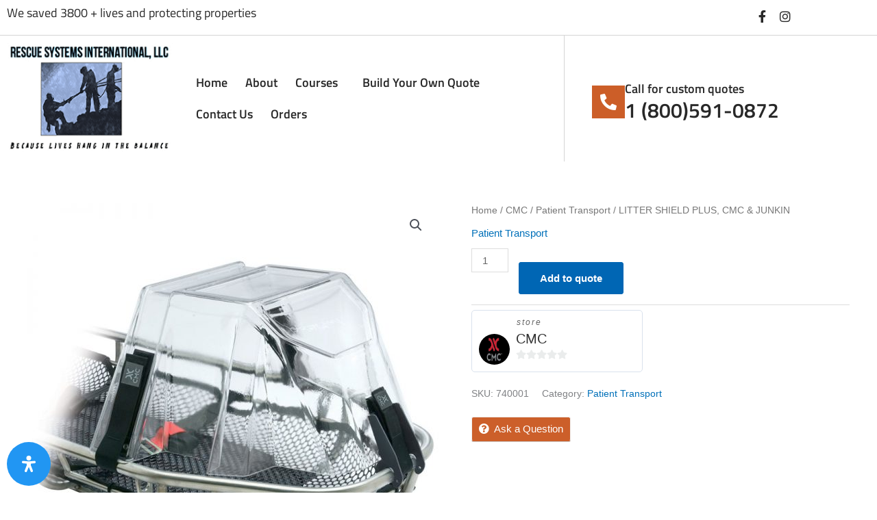

--- FILE ---
content_type: text/html; charset=UTF-8
request_url: https://rescuesystemsinternational.com/product/litter-shield-plus-cmc-junkin/
body_size: 55339
content:
<!DOCTYPE html>
<html lang="en-US">
<head>
<meta charset="UTF-8">
<meta name="viewport" content="width=device-width, initial-scale=1">
	<link rel="profile" href="https://gmpg.org/xfn/11"> 
	<meta name='robots' content='index, follow, max-image-preview:large, max-snippet:-1, max-video-preview:-1' />
	<style>img:is([sizes="auto" i], [sizes^="auto," i]) { contain-intrinsic-size: 3000px 1500px }</style>
	
	<!-- This site is optimized with the Yoast SEO plugin v26.8 - https://yoast.com/product/yoast-seo-wordpress/ -->
	<title>LITTER SHIELD PLUS, CMC &amp; JUNKIN - Rescue Systems</title>
	<link rel="canonical" href="https://rescuesystemsinternational.com/product/litter-shield-plus-cmc-junkin/" />
	<meta property="og:locale" content="en_US" />
	<meta property="og:type" content="article" />
	<meta property="og:title" content="LITTER SHIELD PLUS, CMC &amp; JUNKIN - Rescue Systems" />
	<meta property="og:description" content="Protect your patient from further trauma during litter evacuations and carry-outs with our Litter Shield Plus. Since its inception, this device has made several “saves” by deflecting falling rocks away from patients’ heads. The shield not only provides protection from falling rocks and debris, but also protects against inclement weather and brush without compromising access [&hellip;]" />
	<meta property="og:url" content="https://rescuesystemsinternational.com/product/litter-shield-plus-cmc-junkin/" />
	<meta property="og:site_name" content="Rescue Systems" />
	<meta property="article:modified_time" content="2021-08-02T17:34:43+00:00" />
	<meta property="og:image" content="https://rescuesystemsinternational.com/wp-content/uploads/2020/12/1011.jpg" />
	<meta property="og:image:width" content="800" />
	<meta property="og:image:height" content="800" />
	<meta property="og:image:type" content="image/jpeg" />
	<meta name="twitter:card" content="summary_large_image" />
	<meta name="twitter:label1" content="Est. reading time" />
	<meta name="twitter:data1" content="1 minute" />
	<script type="application/ld+json" class="yoast-schema-graph">{"@context":"https://schema.org","@graph":[{"@type":"WebPage","@id":"https://rescuesystemsinternational.com/product/litter-shield-plus-cmc-junkin/","url":"https://rescuesystemsinternational.com/product/litter-shield-plus-cmc-junkin/","name":"LITTER SHIELD PLUS, CMC & JUNKIN - Rescue Systems","isPartOf":{"@id":"https://rescuesystemsinternational.com/#website"},"primaryImageOfPage":{"@id":"https://rescuesystemsinternational.com/product/litter-shield-plus-cmc-junkin/#primaryimage"},"image":{"@id":"https://rescuesystemsinternational.com/product/litter-shield-plus-cmc-junkin/#primaryimage"},"thumbnailUrl":"https://rescuesystemsinternational.com/wp-content/uploads/2020/12/1011.jpg","datePublished":"2020-12-04T23:17:40+00:00","dateModified":"2021-08-02T17:34:43+00:00","breadcrumb":{"@id":"https://rescuesystemsinternational.com/product/litter-shield-plus-cmc-junkin/#breadcrumb"},"inLanguage":"en-US","potentialAction":[{"@type":"ReadAction","target":["https://rescuesystemsinternational.com/product/litter-shield-plus-cmc-junkin/"]}]},{"@type":"ImageObject","inLanguage":"en-US","@id":"https://rescuesystemsinternational.com/product/litter-shield-plus-cmc-junkin/#primaryimage","url":"https://rescuesystemsinternational.com/wp-content/uploads/2020/12/1011.jpg","contentUrl":"https://rescuesystemsinternational.com/wp-content/uploads/2020/12/1011.jpg","width":800,"height":800,"caption":"An ENTRY-EASE basket with a clear cover on it."},{"@type":"BreadcrumbList","@id":"https://rescuesystemsinternational.com/product/litter-shield-plus-cmc-junkin/#breadcrumb","itemListElement":[{"@type":"ListItem","position":1,"name":"Home","item":"https://rescuesystemsinternational.com/"},{"@type":"ListItem","position":2,"name":"Products","item":"https://rescuesystemsinternational.com/products/"},{"@type":"ListItem","position":3,"name":"LITTER SHIELD PLUS, CMC &#038; JUNKIN"}]},{"@type":"WebSite","@id":"https://rescuesystemsinternational.com/#website","url":"https://rescuesystemsinternational.com/","name":"Rescue Systems","description":"Rescue Systems","publisher":{"@id":"https://rescuesystemsinternational.com/#organization"},"potentialAction":[{"@type":"SearchAction","target":{"@type":"EntryPoint","urlTemplate":"https://rescuesystemsinternational.com/?s={search_term_string}"},"query-input":{"@type":"PropertyValueSpecification","valueRequired":true,"valueName":"search_term_string"}}],"inLanguage":"en-US"},{"@type":"Organization","@id":"https://rescuesystemsinternational.com/#organization","name":"Rescue Systems","url":"https://rescuesystemsinternational.com/","logo":{"@type":"ImageObject","inLanguage":"en-US","@id":"https://rescuesystemsinternational.com/#/schema/logo/image/","url":"https://rescuesystemsinternational.com/wp-content/uploads/2020/10/rescuesystemsinternational.png","contentUrl":"https://rescuesystemsinternational.com/wp-content/uploads/2020/10/rescuesystemsinternational.png","width":257,"height":162,"caption":"Rescue Systems"},"image":{"@id":"https://rescuesystemsinternational.com/#/schema/logo/image/"}}]}</script>
	<!-- / Yoast SEO plugin. -->


<link rel="alternate" type="application/rss+xml" title="Rescue Systems &raquo; Feed" href="https://rescuesystemsinternational.com/feed/" />
<link rel="alternate" type="application/rss+xml" title="Rescue Systems &raquo; Comments Feed" href="https://rescuesystemsinternational.com/comments/feed/" />
<link rel="alternate" type="application/rss+xml" title="Rescue Systems &raquo; LITTER SHIELD PLUS, CMC &#038; JUNKIN Comments Feed" href="https://rescuesystemsinternational.com/product/litter-shield-plus-cmc-junkin/feed/" />
<script>
window._wpemojiSettings = {"baseUrl":"https:\/\/s.w.org\/images\/core\/emoji\/16.0.1\/72x72\/","ext":".png","svgUrl":"https:\/\/s.w.org\/images\/core\/emoji\/16.0.1\/svg\/","svgExt":".svg","source":{"concatemoji":"https:\/\/rescuesystemsinternational.com\/wp-includes\/js\/wp-emoji-release.min.js?ver=6.8.3"}};
/*! This file is auto-generated */
!function(s,n){var o,i,e;function c(e){try{var t={supportTests:e,timestamp:(new Date).valueOf()};sessionStorage.setItem(o,JSON.stringify(t))}catch(e){}}function p(e,t,n){e.clearRect(0,0,e.canvas.width,e.canvas.height),e.fillText(t,0,0);var t=new Uint32Array(e.getImageData(0,0,e.canvas.width,e.canvas.height).data),a=(e.clearRect(0,0,e.canvas.width,e.canvas.height),e.fillText(n,0,0),new Uint32Array(e.getImageData(0,0,e.canvas.width,e.canvas.height).data));return t.every(function(e,t){return e===a[t]})}function u(e,t){e.clearRect(0,0,e.canvas.width,e.canvas.height),e.fillText(t,0,0);for(var n=e.getImageData(16,16,1,1),a=0;a<n.data.length;a++)if(0!==n.data[a])return!1;return!0}function f(e,t,n,a){switch(t){case"flag":return n(e,"\ud83c\udff3\ufe0f\u200d\u26a7\ufe0f","\ud83c\udff3\ufe0f\u200b\u26a7\ufe0f")?!1:!n(e,"\ud83c\udde8\ud83c\uddf6","\ud83c\udde8\u200b\ud83c\uddf6")&&!n(e,"\ud83c\udff4\udb40\udc67\udb40\udc62\udb40\udc65\udb40\udc6e\udb40\udc67\udb40\udc7f","\ud83c\udff4\u200b\udb40\udc67\u200b\udb40\udc62\u200b\udb40\udc65\u200b\udb40\udc6e\u200b\udb40\udc67\u200b\udb40\udc7f");case"emoji":return!a(e,"\ud83e\udedf")}return!1}function g(e,t,n,a){var r="undefined"!=typeof WorkerGlobalScope&&self instanceof WorkerGlobalScope?new OffscreenCanvas(300,150):s.createElement("canvas"),o=r.getContext("2d",{willReadFrequently:!0}),i=(o.textBaseline="top",o.font="600 32px Arial",{});return e.forEach(function(e){i[e]=t(o,e,n,a)}),i}function t(e){var t=s.createElement("script");t.src=e,t.defer=!0,s.head.appendChild(t)}"undefined"!=typeof Promise&&(o="wpEmojiSettingsSupports",i=["flag","emoji"],n.supports={everything:!0,everythingExceptFlag:!0},e=new Promise(function(e){s.addEventListener("DOMContentLoaded",e,{once:!0})}),new Promise(function(t){var n=function(){try{var e=JSON.parse(sessionStorage.getItem(o));if("object"==typeof e&&"number"==typeof e.timestamp&&(new Date).valueOf()<e.timestamp+604800&&"object"==typeof e.supportTests)return e.supportTests}catch(e){}return null}();if(!n){if("undefined"!=typeof Worker&&"undefined"!=typeof OffscreenCanvas&&"undefined"!=typeof URL&&URL.createObjectURL&&"undefined"!=typeof Blob)try{var e="postMessage("+g.toString()+"("+[JSON.stringify(i),f.toString(),p.toString(),u.toString()].join(",")+"));",a=new Blob([e],{type:"text/javascript"}),r=new Worker(URL.createObjectURL(a),{name:"wpTestEmojiSupports"});return void(r.onmessage=function(e){c(n=e.data),r.terminate(),t(n)})}catch(e){}c(n=g(i,f,p,u))}t(n)}).then(function(e){for(var t in e)n.supports[t]=e[t],n.supports.everything=n.supports.everything&&n.supports[t],"flag"!==t&&(n.supports.everythingExceptFlag=n.supports.everythingExceptFlag&&n.supports[t]);n.supports.everythingExceptFlag=n.supports.everythingExceptFlag&&!n.supports.flag,n.DOMReady=!1,n.readyCallback=function(){n.DOMReady=!0}}).then(function(){return e}).then(function(){var e;n.supports.everything||(n.readyCallback(),(e=n.source||{}).concatemoji?t(e.concatemoji):e.wpemoji&&e.twemoji&&(t(e.twemoji),t(e.wpemoji)))}))}((window,document),window._wpemojiSettings);
</script>
<link rel='stylesheet' id='wc-authorize-net-cim-credit-card-checkout-block-css' href='https://rescuesystemsinternational.com/wp-content/plugins/woocommerce-gateway-authorize-net-cim/assets/css/blocks/wc-authorize-net-cim-checkout-block.css?ver=3.10.14' media='all' />
<link rel='stylesheet' id='wc-authorize-net-cim-echeck-checkout-block-css' href='https://rescuesystemsinternational.com/wp-content/plugins/woocommerce-gateway-authorize-net-cim/assets/css/blocks/wc-authorize-net-cim-checkout-block.css?ver=3.10.14' media='all' />
<link rel='stylesheet' id='stripe-main-styles-css' href='https://rescuesystemsinternational.com/wp-content/mu-plugins/vendor/godaddy/mwc-core/assets/css/stripe-settings.css' media='all' />
<link rel='stylesheet' id='mec-select2-style-css' href='https://rescuesystemsinternational.com/wp-content/plugins/modern-events-calendar/assets/packages/select2/select2.min.css?ver=5.18.5' media='all' />
<link rel='stylesheet' id='mec-font-icons-css' href='https://rescuesystemsinternational.com/wp-content/plugins/modern-events-calendar/assets/css/iconfonts.css?ver=6.8.3' media='all' />
<link rel='stylesheet' id='mec-frontend-style-css' href='https://rescuesystemsinternational.com/wp-content/plugins/modern-events-calendar/assets/css/frontend.min.css?ver=5.18.5' media='all' />
<link rel='stylesheet' id='mec-tooltip-style-css' href='https://rescuesystemsinternational.com/wp-content/plugins/modern-events-calendar/assets/packages/tooltip/tooltip.css?ver=6.8.3' media='all' />
<link rel='stylesheet' id='mec-tooltip-shadow-style-css' href='https://rescuesystemsinternational.com/wp-content/plugins/modern-events-calendar/assets/packages/tooltip/tooltipster-sideTip-shadow.min.css?ver=6.8.3' media='all' />
<link rel='stylesheet' id='mec-featherlight-style-css' href='https://rescuesystemsinternational.com/wp-content/plugins/modern-events-calendar/assets/packages/featherlight/featherlight.css?ver=6.8.3' media='all' />
<link rel='stylesheet' id='mec-lity-style-css' href='https://rescuesystemsinternational.com/wp-content/plugins/modern-events-calendar/assets/packages/lity/lity.min.css?ver=6.8.3' media='all' />
<link rel='stylesheet' id='astra-theme-css-css' href='https://rescuesystemsinternational.com/wp-content/themes/astra/assets/css/minified/style.min.css?ver=4.12.1' media='all' />
<style id='astra-theme-css-inline-css'>
.ast-no-sidebar .entry-content .alignfull {margin-left: calc( -50vw + 50%);margin-right: calc( -50vw + 50%);max-width: 100vw;width: 100vw;}.ast-no-sidebar .entry-content .alignwide {margin-left: calc(-41vw + 50%);margin-right: calc(-41vw + 50%);max-width: unset;width: unset;}.ast-no-sidebar .entry-content .alignfull .alignfull,.ast-no-sidebar .entry-content .alignfull .alignwide,.ast-no-sidebar .entry-content .alignwide .alignfull,.ast-no-sidebar .entry-content .alignwide .alignwide,.ast-no-sidebar .entry-content .wp-block-column .alignfull,.ast-no-sidebar .entry-content .wp-block-column .alignwide{width: 100%;margin-left: auto;margin-right: auto;}.wp-block-gallery,.blocks-gallery-grid {margin: 0;}.wp-block-separator {max-width: 100px;}.wp-block-separator.is-style-wide,.wp-block-separator.is-style-dots {max-width: none;}.entry-content .has-2-columns .wp-block-column:first-child {padding-right: 10px;}.entry-content .has-2-columns .wp-block-column:last-child {padding-left: 10px;}@media (max-width: 782px) {.entry-content .wp-block-columns .wp-block-column {flex-basis: 100%;}.entry-content .has-2-columns .wp-block-column:first-child {padding-right: 0;}.entry-content .has-2-columns .wp-block-column:last-child {padding-left: 0;}}body .entry-content .wp-block-latest-posts {margin-left: 0;}body .entry-content .wp-block-latest-posts li {list-style: none;}.ast-no-sidebar .ast-container .entry-content .wp-block-latest-posts {margin-left: 0;}.ast-header-break-point .entry-content .alignwide {margin-left: auto;margin-right: auto;}.entry-content .blocks-gallery-item img {margin-bottom: auto;}.wp-block-pullquote {border-top: 4px solid #555d66;border-bottom: 4px solid #555d66;color: #40464d;}:root{--ast-post-nav-space:0;--ast-container-default-xlg-padding:6.67em;--ast-container-default-lg-padding:5.67em;--ast-container-default-slg-padding:4.34em;--ast-container-default-md-padding:3.34em;--ast-container-default-sm-padding:6.67em;--ast-container-default-xs-padding:2.4em;--ast-container-default-xxs-padding:1.4em;--ast-code-block-background:#EEEEEE;--ast-comment-inputs-background:#FAFAFA;--ast-normal-container-width:1200px;--ast-narrow-container-width:750px;--ast-blog-title-font-weight:normal;--ast-blog-meta-weight:inherit;--ast-global-color-primary:var(--ast-global-color-5);--ast-global-color-secondary:var(--ast-global-color-4);--ast-global-color-alternate-background:var(--ast-global-color-7);--ast-global-color-subtle-background:var(--ast-global-color-6);--ast-bg-style-guide:var( --ast-global-color-secondary,--ast-global-color-5 );--ast-shadow-style-guide:0px 0px 4px 0 #00000057;--ast-global-dark-bg-style:#fff;--ast-global-dark-lfs:#fbfbfb;--ast-widget-bg-color:#fafafa;--ast-wc-container-head-bg-color:#fbfbfb;--ast-title-layout-bg:#eeeeee;--ast-search-border-color:#e7e7e7;--ast-lifter-hover-bg:#e6e6e6;--ast-gallery-block-color:#000;--srfm-color-input-label:var(--ast-global-color-2);}html{font-size:93.75%;}a,.page-title{color:var(--ast-global-color-0);}a:hover,a:focus{color:var(--ast-global-color-1);}body,button,input,select,textarea,.ast-button,.ast-custom-button{font-family:-apple-system,BlinkMacSystemFont,Segoe UI,Roboto,Oxygen-Sans,Ubuntu,Cantarell,Helvetica Neue,sans-serif;font-weight:inherit;font-size:15px;font-size:1rem;line-height:var(--ast-body-line-height,1.65em);}blockquote{color:var(--ast-global-color-3);}.ast-site-identity .site-title a{color:var(--ast-global-color-2);}.site-title{font-size:35px;font-size:2.3333333333333rem;display:block;}.site-header .site-description{font-size:15px;font-size:1rem;display:none;}.entry-title{font-size:26px;font-size:1.7333333333333rem;}.archive .ast-article-post .ast-article-inner,.blog .ast-article-post .ast-article-inner,.archive .ast-article-post .ast-article-inner:hover,.blog .ast-article-post .ast-article-inner:hover{overflow:hidden;}h1,.entry-content :where(h1){font-size:40px;font-size:2.6666666666667rem;line-height:1.4em;}h2,.entry-content :where(h2){font-size:32px;font-size:2.1333333333333rem;line-height:1.3em;}h3,.entry-content :where(h3){font-size:26px;font-size:1.7333333333333rem;line-height:1.3em;}h4,.entry-content :where(h4){font-size:24px;font-size:1.6rem;line-height:1.2em;}h5,.entry-content :where(h5){font-size:20px;font-size:1.3333333333333rem;line-height:1.2em;}h6,.entry-content :where(h6){font-size:16px;font-size:1.0666666666667rem;line-height:1.25em;}::selection{background-color:var(--ast-global-color-0);color:#ffffff;}body,h1,h2,h3,h4,h5,h6,.entry-title a,.entry-content :where(h1,h2,h3,h4,h5,h6){color:var(--ast-global-color-3);}.tagcloud a:hover,.tagcloud a:focus,.tagcloud a.current-item{color:#ffffff;border-color:var(--ast-global-color-0);background-color:var(--ast-global-color-0);}input:focus,input[type="text"]:focus,input[type="email"]:focus,input[type="url"]:focus,input[type="password"]:focus,input[type="reset"]:focus,input[type="search"]:focus,textarea:focus{border-color:var(--ast-global-color-0);}input[type="radio"]:checked,input[type=reset],input[type="checkbox"]:checked,input[type="checkbox"]:hover:checked,input[type="checkbox"]:focus:checked,input[type=range]::-webkit-slider-thumb{border-color:var(--ast-global-color-0);background-color:var(--ast-global-color-0);box-shadow:none;}.site-footer a:hover + .post-count,.site-footer a:focus + .post-count{background:var(--ast-global-color-0);border-color:var(--ast-global-color-0);}.single .nav-links .nav-previous,.single .nav-links .nav-next{color:var(--ast-global-color-0);}.entry-meta,.entry-meta *{line-height:1.45;color:var(--ast-global-color-0);}.entry-meta a:not(.ast-button):hover,.entry-meta a:not(.ast-button):hover *,.entry-meta a:not(.ast-button):focus,.entry-meta a:not(.ast-button):focus *,.page-links > .page-link,.page-links .page-link:hover,.post-navigation a:hover{color:var(--ast-global-color-1);}#cat option,.secondary .calendar_wrap thead a,.secondary .calendar_wrap thead a:visited{color:var(--ast-global-color-0);}.secondary .calendar_wrap #today,.ast-progress-val span{background:var(--ast-global-color-0);}.secondary a:hover + .post-count,.secondary a:focus + .post-count{background:var(--ast-global-color-0);border-color:var(--ast-global-color-0);}.calendar_wrap #today > a{color:#ffffff;}.page-links .page-link,.single .post-navigation a{color:var(--ast-global-color-0);}.ast-search-menu-icon .search-form button.search-submit{padding:0 4px;}.ast-search-menu-icon form.search-form{padding-right:0;}.ast-header-search .ast-search-menu-icon.ast-dropdown-active .search-form,.ast-header-search .ast-search-menu-icon.ast-dropdown-active .search-field:focus{transition:all 0.2s;}.search-form input.search-field:focus{outline:none;}.widget-title,.widget .wp-block-heading{font-size:21px;font-size:1.4rem;color:var(--ast-global-color-3);}.ast-search-menu-icon.slide-search a:focus-visible:focus-visible,.astra-search-icon:focus-visible,#close:focus-visible,a:focus-visible,.ast-menu-toggle:focus-visible,.site .skip-link:focus-visible,.wp-block-loginout input:focus-visible,.wp-block-search.wp-block-search__button-inside .wp-block-search__inside-wrapper,.ast-header-navigation-arrow:focus-visible,.woocommerce .wc-proceed-to-checkout > .checkout-button:focus-visible,.woocommerce .woocommerce-MyAccount-navigation ul li a:focus-visible,.ast-orders-table__row .ast-orders-table__cell:focus-visible,.woocommerce .woocommerce-order-details .order-again > .button:focus-visible,.woocommerce .woocommerce-message a.button.wc-forward:focus-visible,.woocommerce #minus_qty:focus-visible,.woocommerce #plus_qty:focus-visible,a#ast-apply-coupon:focus-visible,.woocommerce .woocommerce-info a:focus-visible,.woocommerce .astra-shop-summary-wrap a:focus-visible,.woocommerce a.wc-forward:focus-visible,#ast-apply-coupon:focus-visible,.woocommerce-js .woocommerce-mini-cart-item a.remove:focus-visible,#close:focus-visible,.button.search-submit:focus-visible,#search_submit:focus,.normal-search:focus-visible,.ast-header-account-wrap:focus-visible,.woocommerce .ast-on-card-button.ast-quick-view-trigger:focus,.astra-cart-drawer-close:focus,.ast-single-variation:focus,.ast-woocommerce-product-gallery__image:focus,.ast-button:focus,.woocommerce-product-gallery--with-images [data-controls="prev"]:focus-visible,.woocommerce-product-gallery--with-images [data-controls="next"]:focus-visible,.ast-builder-button-wrap:has(.ast-custom-button-link:focus),.ast-builder-button-wrap .ast-custom-button-link:focus{outline-style:dotted;outline-color:inherit;outline-width:thin;}input:focus,input[type="text"]:focus,input[type="email"]:focus,input[type="url"]:focus,input[type="password"]:focus,input[type="reset"]:focus,input[type="search"]:focus,input[type="number"]:focus,textarea:focus,.wp-block-search__input:focus,[data-section="section-header-mobile-trigger"] .ast-button-wrap .ast-mobile-menu-trigger-minimal:focus,.ast-mobile-popup-drawer.active .menu-toggle-close:focus,.woocommerce-ordering select.orderby:focus,#ast-scroll-top:focus,#coupon_code:focus,.woocommerce-page #comment:focus,.woocommerce #reviews #respond input#submit:focus,.woocommerce a.add_to_cart_button:focus,.woocommerce .button.single_add_to_cart_button:focus,.woocommerce .woocommerce-cart-form button:focus,.woocommerce .woocommerce-cart-form__cart-item .quantity .qty:focus,.woocommerce .woocommerce-billing-fields .woocommerce-billing-fields__field-wrapper .woocommerce-input-wrapper > .input-text:focus,.woocommerce #order_comments:focus,.woocommerce #place_order:focus,.woocommerce .woocommerce-address-fields .woocommerce-address-fields__field-wrapper .woocommerce-input-wrapper > .input-text:focus,.woocommerce .woocommerce-MyAccount-content form button:focus,.woocommerce .woocommerce-MyAccount-content .woocommerce-EditAccountForm .woocommerce-form-row .woocommerce-Input.input-text:focus,.woocommerce .ast-woocommerce-container .woocommerce-pagination ul.page-numbers li a:focus,body #content .woocommerce form .form-row .select2-container--default .select2-selection--single:focus,#ast-coupon-code:focus,.woocommerce.woocommerce-js .quantity input[type=number]:focus,.woocommerce-js .woocommerce-mini-cart-item .quantity input[type=number]:focus,.woocommerce p#ast-coupon-trigger:focus{border-style:dotted;border-color:inherit;border-width:thin;}input{outline:none;}.woocommerce-js input[type=text]:focus,.woocommerce-js input[type=email]:focus,.woocommerce-js textarea:focus,input[type=number]:focus,.comments-area textarea#comment:focus,.comments-area textarea#comment:active,.comments-area .ast-comment-formwrap input[type="text"]:focus,.comments-area .ast-comment-formwrap input[type="text"]:active{outline-style:unset;outline-color:inherit;outline-width:thin;}.main-header-menu .menu-link,.ast-header-custom-item a{color:var(--ast-global-color-3);}.main-header-menu .menu-item:hover > .menu-link,.main-header-menu .menu-item:hover > .ast-menu-toggle,.main-header-menu .ast-masthead-custom-menu-items a:hover,.main-header-menu .menu-item.focus > .menu-link,.main-header-menu .menu-item.focus > .ast-menu-toggle,.main-header-menu .current-menu-item > .menu-link,.main-header-menu .current-menu-ancestor > .menu-link,.main-header-menu .current-menu-item > .ast-menu-toggle,.main-header-menu .current-menu-ancestor > .ast-menu-toggle{color:var(--ast-global-color-0);}.header-main-layout-3 .ast-main-header-bar-alignment{margin-right:auto;}.header-main-layout-2 .site-header-section-left .ast-site-identity{text-align:left;}.ast-logo-title-inline .site-logo-img{padding-right:1em;}body .ast-oembed-container *{position:absolute;top:0;width:100%;height:100%;left:0;}body .wp-block-embed-pocket-casts .ast-oembed-container *{position:unset;}.ast-header-break-point .ast-mobile-menu-buttons-minimal.menu-toggle{background:transparent;color:var(--ast-global-color-0);}.ast-header-break-point .ast-mobile-menu-buttons-outline.menu-toggle{background:transparent;border:1px solid var(--ast-global-color-0);color:var(--ast-global-color-0);}.ast-header-break-point .ast-mobile-menu-buttons-fill.menu-toggle{background:var(--ast-global-color-0);}.ast-single-post-featured-section + article {margin-top: 2em;}.site-content .ast-single-post-featured-section img {width: 100%;overflow: hidden;object-fit: cover;}.site > .ast-single-related-posts-container {margin-top: 0;}@media (min-width: 769px) {.ast-desktop .ast-container--narrow {max-width: var(--ast-narrow-container-width);margin: 0 auto;}}.footer-adv .footer-adv-overlay{border-top-style:solid;border-top-color:#7a7a7a;}@media( max-width: 420px ) {.single .nav-links .nav-previous,.single .nav-links .nav-next {width: 100%;text-align: center;}}.wp-block-buttons.aligncenter{justify-content:center;}@media (max-width:768px){.ast-theme-transparent-header #primary,.ast-theme-transparent-header #secondary{padding:0;}}@media (max-width:768px){.ast-plain-container.ast-no-sidebar #primary{padding:0;}}@media (max-width:782px){.entry-content .wp-block-columns .wp-block-column{margin-left:0px;}}.wp-block-columns{margin-bottom:unset;}.wp-block-image.size-full{margin:2rem 0;}.wp-block-separator.has-background{padding:0;}.wp-block-gallery{margin-bottom:1.6em;}.wp-block-group{padding-top:4em;padding-bottom:4em;}.wp-block-group__inner-container .wp-block-columns:last-child,.wp-block-group__inner-container :last-child,.wp-block-table table{margin-bottom:0;}.blocks-gallery-grid{width:100%;}.wp-block-navigation-link__content{padding:5px 0;}.wp-block-group .wp-block-group .has-text-align-center,.wp-block-group .wp-block-column .has-text-align-center{max-width:100%;}.has-text-align-center{margin:0 auto;}@media (min-width:1200px){.wp-block-cover__inner-container,.alignwide .wp-block-group__inner-container,.alignfull .wp-block-group__inner-container{max-width:1200px;margin:0 auto;}.wp-block-group.alignnone,.wp-block-group.aligncenter,.wp-block-group.alignleft,.wp-block-group.alignright,.wp-block-group.alignwide,.wp-block-columns.alignwide{margin:2rem 0 1rem 0;}}@media (max-width:1200px){.wp-block-group{padding:3em;}.wp-block-group .wp-block-group{padding:1.5em;}.wp-block-columns,.wp-block-column{margin:1rem 0;}}@media (min-width:768px){.wp-block-columns .wp-block-group{padding:2em;}}@media (max-width:544px){.wp-block-cover-image .wp-block-cover__inner-container,.wp-block-cover .wp-block-cover__inner-container{width:unset;}.wp-block-cover,.wp-block-cover-image{padding:2em 0;}.wp-block-group,.wp-block-cover{padding:2em;}.wp-block-media-text__media img,.wp-block-media-text__media video{width:unset;max-width:100%;}.wp-block-media-text.has-background .wp-block-media-text__content{padding:1em;}}.wp-block-image.aligncenter{margin-left:auto;margin-right:auto;}.wp-block-table.aligncenter{margin-left:auto;margin-right:auto;}@media (min-width:544px){.entry-content .wp-block-media-text.has-media-on-the-right .wp-block-media-text__content{padding:0 8% 0 0;}.entry-content .wp-block-media-text .wp-block-media-text__content{padding:0 0 0 8%;}.ast-plain-container .site-content .entry-content .has-custom-content-position.is-position-bottom-left > *,.ast-plain-container .site-content .entry-content .has-custom-content-position.is-position-bottom-right > *,.ast-plain-container .site-content .entry-content .has-custom-content-position.is-position-top-left > *,.ast-plain-container .site-content .entry-content .has-custom-content-position.is-position-top-right > *,.ast-plain-container .site-content .entry-content .has-custom-content-position.is-position-center-right > *,.ast-plain-container .site-content .entry-content .has-custom-content-position.is-position-center-left > *{margin:0;}}@media (max-width:544px){.entry-content .wp-block-media-text .wp-block-media-text__content{padding:8% 0;}.wp-block-media-text .wp-block-media-text__media img{width:auto;max-width:100%;}}.wp-block-buttons .wp-block-button.is-style-outline .wp-block-button__link.wp-element-button,.ast-outline-button,.wp-block-uagb-buttons-child .uagb-buttons-repeater.ast-outline-button{border-top-width:2px;border-right-width:2px;border-bottom-width:2px;border-left-width:2px;font-family:inherit;font-weight:inherit;line-height:1em;}.wp-block-button .wp-block-button__link.wp-element-button.is-style-outline:not(.has-background),.wp-block-button.is-style-outline>.wp-block-button__link.wp-element-button:not(.has-background),.ast-outline-button{background-color:transparent;}.entry-content[data-ast-blocks-layout] > figure{margin-bottom:1em;}.elementor-widget-container .elementor-loop-container .e-loop-item[data-elementor-type="loop-item"]{width:100%;}@media (max-width:768px){.ast-left-sidebar #content > .ast-container{display:flex;flex-direction:column-reverse;width:100%;}.ast-separate-container .ast-article-post,.ast-separate-container .ast-article-single{padding:1.5em 2.14em;}.ast-author-box img.avatar{margin:20px 0 0 0;}}@media (min-width:769px){.ast-separate-container.ast-right-sidebar #primary,.ast-separate-container.ast-left-sidebar #primary{border:0;}.search-no-results.ast-separate-container #primary{margin-bottom:4em;}}.menu-toggle,button,.ast-button,.ast-custom-button,.button,input#submit,input[type="button"],input[type="submit"],input[type="reset"]{color:#ffffff;border-color:var(--ast-global-color-0);background-color:var(--ast-global-color-0);padding-top:10px;padding-right:40px;padding-bottom:10px;padding-left:40px;font-family:inherit;font-weight:inherit;}button:focus,.menu-toggle:hover,button:hover,.ast-button:hover,.ast-custom-button:hover .button:hover,.ast-custom-button:hover,input[type=reset]:hover,input[type=reset]:focus,input#submit:hover,input#submit:focus,input[type="button"]:hover,input[type="button"]:focus,input[type="submit"]:hover,input[type="submit"]:focus{color:#ffffff;background-color:var(--ast-global-color-1);border-color:var(--ast-global-color-1);}@media (max-width:768px){.ast-mobile-header-stack .main-header-bar .ast-search-menu-icon{display:inline-block;}.ast-header-break-point.ast-header-custom-item-outside .ast-mobile-header-stack .main-header-bar .ast-search-icon{margin:0;}.ast-comment-avatar-wrap img{max-width:2.5em;}.ast-comment-meta{padding:0 1.8888em 1.3333em;}.ast-separate-container .ast-comment-list li.depth-1{padding:1.5em 2.14em;}.ast-separate-container .comment-respond{padding:2em 2.14em;}}@media (min-width:544px){.ast-container{max-width:100%;}}@media (max-width:544px){.ast-separate-container .ast-article-post,.ast-separate-container .ast-article-single,.ast-separate-container .comments-title,.ast-separate-container .ast-archive-description{padding:1.5em 1em;}.ast-separate-container #content .ast-container{padding-left:0.54em;padding-right:0.54em;}.ast-separate-container .ast-comment-list .bypostauthor{padding:.5em;}.ast-search-menu-icon.ast-dropdown-active .search-field{width:170px;}.site-branding img,.site-header .site-logo-img .custom-logo-link img{max-width:100%;}} #ast-mobile-header .ast-site-header-cart-li a{pointer-events:none;}.ast-no-sidebar.ast-separate-container .entry-content .alignfull {margin-left: -6.67em;margin-right: -6.67em;width: auto;}@media (max-width: 1200px) {.ast-no-sidebar.ast-separate-container .entry-content .alignfull {margin-left: -2.4em;margin-right: -2.4em;}}@media (max-width: 768px) {.ast-no-sidebar.ast-separate-container .entry-content .alignfull {margin-left: -2.14em;margin-right: -2.14em;}}@media (max-width: 544px) {.ast-no-sidebar.ast-separate-container .entry-content .alignfull {margin-left: -1em;margin-right: -1em;}}.ast-no-sidebar.ast-separate-container .entry-content .alignwide {margin-left: -20px;margin-right: -20px;}.ast-no-sidebar.ast-separate-container .entry-content .wp-block-column .alignfull,.ast-no-sidebar.ast-separate-container .entry-content .wp-block-column .alignwide {margin-left: auto;margin-right: auto;width: 100%;}@media (max-width:768px){.site-title{display:block;}.site-header .site-description{display:none;}h1,.entry-content :where(h1){font-size:30px;}h2,.entry-content :where(h2){font-size:25px;}h3,.entry-content :where(h3){font-size:20px;}}@media (max-width:544px){.site-title{display:block;}.site-header .site-description{display:none;}h1,.entry-content :where(h1){font-size:30px;}h2,.entry-content :where(h2){font-size:25px;}h3,.entry-content :where(h3){font-size:20px;}}@media (max-width:768px){html{font-size:85.5%;}}@media (max-width:544px){html{font-size:85.5%;}}@media (min-width:769px){.ast-container{max-width:1240px;}}@font-face {font-family: "Astra";src: url(https://rescuesystemsinternational.com/wp-content/themes/astra/assets/fonts/astra.woff) format("woff"),url(https://rescuesystemsinternational.com/wp-content/themes/astra/assets/fonts/astra.ttf) format("truetype"),url(https://rescuesystemsinternational.com/wp-content/themes/astra/assets/fonts/astra.svg#astra) format("svg");font-weight: normal;font-style: normal;font-display: fallback;}@media (max-width:921px) {.main-header-bar .main-header-bar-navigation{display:none;}}.ast-desktop .main-header-menu.submenu-with-border .sub-menu,.ast-desktop .main-header-menu.submenu-with-border .astra-full-megamenu-wrapper{border-color:var(--ast-global-color-0);}.ast-desktop .main-header-menu.submenu-with-border .sub-menu{border-top-width:2px;border-style:solid;}.ast-desktop .main-header-menu.submenu-with-border .sub-menu .sub-menu{top:-2px;}.ast-desktop .main-header-menu.submenu-with-border .sub-menu .menu-link,.ast-desktop .main-header-menu.submenu-with-border .children .menu-link{border-bottom-width:0px;border-style:solid;border-color:#eaeaea;}@media (min-width:769px){.main-header-menu .sub-menu .menu-item.ast-left-align-sub-menu:hover > .sub-menu,.main-header-menu .sub-menu .menu-item.ast-left-align-sub-menu.focus > .sub-menu{margin-left:-0px;}}.ast-small-footer{border-top-style:solid;border-top-width:1px;border-top-color:#7a7a7a;}.ast-small-footer-wrap{text-align:center;}.site .comments-area{padding-bottom:3em;}.ast-header-break-point.ast-header-custom-item-inside .main-header-bar .main-header-bar-navigation .ast-search-icon {display: none;}.ast-header-break-point.ast-header-custom-item-inside .main-header-bar .ast-search-menu-icon .search-form {padding: 0;display: block;overflow: hidden;}.ast-header-break-point .ast-header-custom-item .widget:last-child {margin-bottom: 1em;}.ast-header-custom-item .widget {margin: 0.5em;display: inline-block;vertical-align: middle;}.ast-header-custom-item .widget p {margin-bottom: 0;}.ast-header-custom-item .widget li {width: auto;}.ast-header-custom-item-inside .button-custom-menu-item .menu-link {display: none;}.ast-header-custom-item-inside.ast-header-break-point .button-custom-menu-item .ast-custom-button-link {display: none;}.ast-header-custom-item-inside.ast-header-break-point .button-custom-menu-item .menu-link {display: block;}.ast-header-break-point.ast-header-custom-item-outside .main-header-bar .ast-search-icon {margin-right: 1em;}.ast-header-break-point.ast-header-custom-item-inside .main-header-bar .ast-search-menu-icon .search-field,.ast-header-break-point.ast-header-custom-item-inside .main-header-bar .ast-search-menu-icon.ast-inline-search .search-field {width: 100%;padding-right: 5.5em;}.ast-header-break-point.ast-header-custom-item-inside .main-header-bar .ast-search-menu-icon .search-submit {display: block;position: absolute;height: 100%;top: 0;right: 0;padding: 0 1em;border-radius: 0;}.ast-header-break-point .ast-header-custom-item .ast-masthead-custom-menu-items {padding-left: 20px;padding-right: 20px;margin-bottom: 1em;margin-top: 1em;}.ast-header-custom-item-inside.ast-header-break-point .button-custom-menu-item {padding-left: 0;padding-right: 0;margin-top: 0;margin-bottom: 0;}.astra-icon-down_arrow::after {content: "\e900";font-family: Astra;}.astra-icon-close::after {content: "\e5cd";font-family: Astra;}.astra-icon-drag_handle::after {content: "\e25d";font-family: Astra;}.astra-icon-format_align_justify::after {content: "\e235";font-family: Astra;}.astra-icon-menu::after {content: "\e5d2";font-family: Astra;}.astra-icon-reorder::after {content: "\e8fe";font-family: Astra;}.astra-icon-search::after {content: "\e8b6";font-family: Astra;}.astra-icon-zoom_in::after {content: "\e56b";font-family: Astra;}.astra-icon-check-circle::after {content: "\e901";font-family: Astra;}.astra-icon-shopping-cart::after {content: "\f07a";font-family: Astra;}.astra-icon-shopping-bag::after {content: "\f290";font-family: Astra;}.astra-icon-shopping-basket::after {content: "\f291";font-family: Astra;}.astra-icon-circle-o::after {content: "\e903";font-family: Astra;}.astra-icon-certificate::after {content: "\e902";font-family: Astra;}blockquote {padding: 1.2em;}:root .has-ast-global-color-0-color{color:var(--ast-global-color-0);}:root .has-ast-global-color-0-background-color{background-color:var(--ast-global-color-0);}:root .wp-block-button .has-ast-global-color-0-color{color:var(--ast-global-color-0);}:root .wp-block-button .has-ast-global-color-0-background-color{background-color:var(--ast-global-color-0);}:root .has-ast-global-color-1-color{color:var(--ast-global-color-1);}:root .has-ast-global-color-1-background-color{background-color:var(--ast-global-color-1);}:root .wp-block-button .has-ast-global-color-1-color{color:var(--ast-global-color-1);}:root .wp-block-button .has-ast-global-color-1-background-color{background-color:var(--ast-global-color-1);}:root .has-ast-global-color-2-color{color:var(--ast-global-color-2);}:root .has-ast-global-color-2-background-color{background-color:var(--ast-global-color-2);}:root .wp-block-button .has-ast-global-color-2-color{color:var(--ast-global-color-2);}:root .wp-block-button .has-ast-global-color-2-background-color{background-color:var(--ast-global-color-2);}:root .has-ast-global-color-3-color{color:var(--ast-global-color-3);}:root .has-ast-global-color-3-background-color{background-color:var(--ast-global-color-3);}:root .wp-block-button .has-ast-global-color-3-color{color:var(--ast-global-color-3);}:root .wp-block-button .has-ast-global-color-3-background-color{background-color:var(--ast-global-color-3);}:root .has-ast-global-color-4-color{color:var(--ast-global-color-4);}:root .has-ast-global-color-4-background-color{background-color:var(--ast-global-color-4);}:root .wp-block-button .has-ast-global-color-4-color{color:var(--ast-global-color-4);}:root .wp-block-button .has-ast-global-color-4-background-color{background-color:var(--ast-global-color-4);}:root .has-ast-global-color-5-color{color:var(--ast-global-color-5);}:root .has-ast-global-color-5-background-color{background-color:var(--ast-global-color-5);}:root .wp-block-button .has-ast-global-color-5-color{color:var(--ast-global-color-5);}:root .wp-block-button .has-ast-global-color-5-background-color{background-color:var(--ast-global-color-5);}:root .has-ast-global-color-6-color{color:var(--ast-global-color-6);}:root .has-ast-global-color-6-background-color{background-color:var(--ast-global-color-6);}:root .wp-block-button .has-ast-global-color-6-color{color:var(--ast-global-color-6);}:root .wp-block-button .has-ast-global-color-6-background-color{background-color:var(--ast-global-color-6);}:root .has-ast-global-color-7-color{color:var(--ast-global-color-7);}:root .has-ast-global-color-7-background-color{background-color:var(--ast-global-color-7);}:root .wp-block-button .has-ast-global-color-7-color{color:var(--ast-global-color-7);}:root .wp-block-button .has-ast-global-color-7-background-color{background-color:var(--ast-global-color-7);}:root .has-ast-global-color-8-color{color:var(--ast-global-color-8);}:root .has-ast-global-color-8-background-color{background-color:var(--ast-global-color-8);}:root .wp-block-button .has-ast-global-color-8-color{color:var(--ast-global-color-8);}:root .wp-block-button .has-ast-global-color-8-background-color{background-color:var(--ast-global-color-8);}:root{--ast-global-color-0:#0170B9;--ast-global-color-1:#3a3a3a;--ast-global-color-2:#3a3a3a;--ast-global-color-3:#4B4F58;--ast-global-color-4:#F5F5F5;--ast-global-color-5:#FFFFFF;--ast-global-color-6:#E5E5E5;--ast-global-color-7:#424242;--ast-global-color-8:#000000;}:root {--ast-border-color : #dddddd;}.ast-breadcrumbs .trail-browse,.ast-breadcrumbs .trail-items,.ast-breadcrumbs .trail-items li{display:inline-block;margin:0;padding:0;border:none;background:inherit;text-indent:0;text-decoration:none;}.ast-breadcrumbs .trail-browse{font-size:inherit;font-style:inherit;font-weight:inherit;color:inherit;}.ast-breadcrumbs .trail-items{list-style:none;}.trail-items li::after{padding:0 0.3em;content:"\00bb";}.trail-items li:last-of-type::after{display:none;}h1,h2,h3,h4,h5,h6,.entry-content :where(h1,h2,h3,h4,h5,h6){color:var(--ast-global-color-2);}.elementor-posts-container [CLASS*="ast-width-"]{width:100%;}.elementor-template-full-width .ast-container{display:block;}.elementor-screen-only,.screen-reader-text,.screen-reader-text span,.ui-helper-hidden-accessible{top:0 !important;}@media (max-width:544px){.elementor-element .elementor-wc-products .woocommerce[class*="columns-"] ul.products li.product{width:auto;margin:0;}.elementor-element .woocommerce .woocommerce-result-count{float:none;}}.ast-header-break-point .main-header-bar{border-bottom-width:1px;}@media (min-width:769px){.main-header-bar{border-bottom-width:1px;}}.main-header-menu .menu-item, #astra-footer-menu .menu-item, .main-header-bar .ast-masthead-custom-menu-items{-js-display:flex;display:flex;-webkit-box-pack:center;-webkit-justify-content:center;-moz-box-pack:center;-ms-flex-pack:center;justify-content:center;-webkit-box-orient:vertical;-webkit-box-direction:normal;-webkit-flex-direction:column;-moz-box-orient:vertical;-moz-box-direction:normal;-ms-flex-direction:column;flex-direction:column;}.main-header-menu > .menu-item > .menu-link, #astra-footer-menu > .menu-item > .menu-link{height:100%;-webkit-box-align:center;-webkit-align-items:center;-moz-box-align:center;-ms-flex-align:center;align-items:center;-js-display:flex;display:flex;}.ast-primary-menu-disabled .main-header-bar .ast-masthead-custom-menu-items{flex:unset;}.header-main-layout-1 .ast-flex.main-header-container, .header-main-layout-3 .ast-flex.main-header-container{-webkit-align-content:center;-ms-flex-line-pack:center;align-content:center;-webkit-box-align:center;-webkit-align-items:center;-moz-box-align:center;-ms-flex-align:center;align-items:center;}.main-header-menu .sub-menu .menu-item.menu-item-has-children > .menu-link:after{position:absolute;right:1em;top:50%;transform:translate(0,-50%) rotate(270deg);}.ast-header-break-point .main-header-bar .main-header-bar-navigation .page_item_has_children > .ast-menu-toggle::before, .ast-header-break-point .main-header-bar .main-header-bar-navigation .menu-item-has-children > .ast-menu-toggle::before, .ast-mobile-popup-drawer .main-header-bar-navigation .menu-item-has-children>.ast-menu-toggle::before, .ast-header-break-point .ast-mobile-header-wrap .main-header-bar-navigation .menu-item-has-children > .ast-menu-toggle::before{font-weight:bold;content:"\e900";font-family:Astra;text-decoration:inherit;display:inline-block;}.ast-header-break-point .main-navigation ul.sub-menu .menu-item .menu-link:before{content:"\e900";font-family:Astra;font-size:.65em;text-decoration:inherit;display:inline-block;transform:translate(0, -2px) rotateZ(270deg);margin-right:5px;}.widget_search .search-form:after{font-family:Astra;font-size:1.2em;font-weight:normal;content:"\e8b6";position:absolute;top:50%;right:15px;transform:translate(0, -50%);}.astra-search-icon::before{content:"\e8b6";font-family:Astra;font-style:normal;font-weight:normal;text-decoration:inherit;text-align:center;-webkit-font-smoothing:antialiased;-moz-osx-font-smoothing:grayscale;z-index:3;}.main-header-bar .main-header-bar-navigation .page_item_has_children > a:after, .main-header-bar .main-header-bar-navigation .menu-item-has-children > a:after, .menu-item-has-children .ast-header-navigation-arrow:after{content:"\e900";display:inline-block;font-family:Astra;font-size:.6rem;font-weight:bold;text-rendering:auto;-webkit-font-smoothing:antialiased;-moz-osx-font-smoothing:grayscale;margin-left:10px;line-height:normal;}.menu-item-has-children .sub-menu .ast-header-navigation-arrow:after{margin-left:0;}.ast-mobile-popup-drawer .main-header-bar-navigation .ast-submenu-expanded>.ast-menu-toggle::before{transform:rotateX(180deg);}.ast-header-break-point .main-header-bar-navigation .menu-item-has-children > .menu-link:after{display:none;}@media (min-width:769px){.ast-builder-menu .main-navigation > ul > li:last-child a{margin-right:0;}}.ast-separate-container .ast-article-inner{background-color:transparent;background-image:none;}.ast-separate-container .ast-article-post{background-color:var(--ast-global-color-5);}@media (max-width:768px){.ast-separate-container .ast-article-post{background-color:var(--ast-global-color-5);}}@media (max-width:544px){.ast-separate-container .ast-article-post{background-color:var(--ast-global-color-5);}}.ast-separate-container .ast-article-single:not(.ast-related-post), .woocommerce.ast-separate-container .ast-woocommerce-container, .ast-separate-container .error-404, .ast-separate-container .no-results, .single.ast-separate-container  .ast-author-meta, .ast-separate-container .related-posts-title-wrapper, .ast-separate-container .comments-count-wrapper, .ast-box-layout.ast-plain-container .site-content, .ast-padded-layout.ast-plain-container .site-content, .ast-separate-container .ast-archive-description, .ast-separate-container .comments-area .comment-respond, .ast-separate-container .comments-area .ast-comment-list li, .ast-separate-container .comments-area .comments-title{background-color:var(--ast-global-color-5);}@media (max-width:768px){.ast-separate-container .ast-article-single:not(.ast-related-post), .woocommerce.ast-separate-container .ast-woocommerce-container, .ast-separate-container .error-404, .ast-separate-container .no-results, .single.ast-separate-container  .ast-author-meta, .ast-separate-container .related-posts-title-wrapper, .ast-separate-container .comments-count-wrapper, .ast-box-layout.ast-plain-container .site-content, .ast-padded-layout.ast-plain-container .site-content, .ast-separate-container .ast-archive-description{background-color:var(--ast-global-color-5);}}@media (max-width:544px){.ast-separate-container .ast-article-single:not(.ast-related-post), .woocommerce.ast-separate-container .ast-woocommerce-container, .ast-separate-container .error-404, .ast-separate-container .no-results, .single.ast-separate-container  .ast-author-meta, .ast-separate-container .related-posts-title-wrapper, .ast-separate-container .comments-count-wrapper, .ast-box-layout.ast-plain-container .site-content, .ast-padded-layout.ast-plain-container .site-content, .ast-separate-container .ast-archive-description{background-color:var(--ast-global-color-5);}}.ast-separate-container.ast-two-container #secondary .widget{background-color:var(--ast-global-color-5);}@media (max-width:768px){.ast-separate-container.ast-two-container #secondary .widget{background-color:var(--ast-global-color-5);}}@media (max-width:544px){.ast-separate-container.ast-two-container #secondary .widget{background-color:var(--ast-global-color-5);}}:root{--e-global-color-astglobalcolor0:#0170B9;--e-global-color-astglobalcolor1:#3a3a3a;--e-global-color-astglobalcolor2:#3a3a3a;--e-global-color-astglobalcolor3:#4B4F58;--e-global-color-astglobalcolor4:#F5F5F5;--e-global-color-astglobalcolor5:#FFFFFF;--e-global-color-astglobalcolor6:#E5E5E5;--e-global-color-astglobalcolor7:#424242;--e-global-color-astglobalcolor8:#000000;}.comment-reply-title{font-size:24px;font-size:1.6rem;}.ast-comment-meta{line-height:1.666666667;color:var(--ast-global-color-0);font-size:12px;font-size:0.8rem;}.ast-comment-list #cancel-comment-reply-link{font-size:15px;font-size:1rem;}.comments-count-wrapper {padding: 2em 0;}.comments-count-wrapper .comments-title {font-weight: normal;word-wrap: break-word;}.ast-comment-list {margin: 0;word-wrap: break-word;padding-bottom: 0.5em;list-style: none;}.site-content article .comments-area {border-top: 1px solid var(--ast-single-post-border,var(--ast-border-color));}.ast-comment-list li {list-style: none;}.ast-comment-list li.depth-1 .ast-comment,.ast-comment-list li.depth-2 .ast-comment {border-bottom: 1px solid #eeeeee;}.ast-comment-list .comment-respond {padding: 1em 0;border-bottom: 1px solid #dddddd;}.ast-comment-list .comment-respond .comment-reply-title {margin-top: 0;padding-top: 0;}.ast-comment-list .comment-respond p {margin-bottom: .5em;}.ast-comment-list .ast-comment-edit-reply-wrap {-js-display: flex;display: flex;justify-content: flex-end;}.ast-comment-list .ast-edit-link {flex: 1;}.ast-comment-list .comment-awaiting-moderation {margin-bottom: 0;}.ast-comment {padding: 1em 0 ;}.ast-comment-avatar-wrap img {border-radius: 50%;}.ast-comment-content {clear: both;}.ast-comment-cite-wrap {text-align: left;}.ast-comment-cite-wrap cite {font-style: normal;}.comment-reply-title {padding-top: 1em;font-weight: normal;line-height: 1.65;}.ast-comment-meta {margin-bottom: 0.5em;}.comments-area {border-top: 1px solid #eeeeee;margin-top: 2em;}.comments-area .comment-form-comment {width: 100%;border: none;margin: 0;padding: 0;}.comments-area .comment-notes,.comments-area .comment-textarea,.comments-area .form-allowed-tags {margin-bottom: 1.5em;}.comments-area .form-submit {margin-bottom: 0;}.comments-area textarea#comment,.comments-area .ast-comment-formwrap input[type="text"] {width: 100%;border-radius: 0;vertical-align: middle;margin-bottom: 10px;}.comments-area .no-comments {margin-top: 0.5em;margin-bottom: 0.5em;}.comments-area p.logged-in-as {margin-bottom: 1em;}.ast-separate-container .comments-count-wrapper {background-color: #fff;padding: 2em 6.67em 0;}@media (max-width: 1200px) {.ast-separate-container .comments-count-wrapper {padding: 2em 3.34em;}}.ast-separate-container .comments-area {border-top: 0;}.ast-separate-container .ast-comment-list {padding-bottom: 0;}.ast-separate-container .ast-comment-list li {background-color: #fff;}.ast-separate-container .ast-comment-list li.depth-1 .children li {padding-bottom: 0;padding-top: 0;margin-bottom: 0;}.ast-separate-container .ast-comment-list li.depth-1 .ast-comment,.ast-separate-container .ast-comment-list li.depth-2 .ast-comment {border-bottom: 0;}.ast-separate-container .ast-comment-list .comment-respond {padding-top: 0;padding-bottom: 1em;background-color: transparent;}.ast-separate-container .ast-comment-list .pingback p {margin-bottom: 0;}.ast-separate-container .ast-comment-list .bypostauthor {padding: 2em;margin-bottom: 1em;}.ast-separate-container .ast-comment-list .bypostauthor li {background: transparent;margin-bottom: 0;padding: 0 0 0 2em;}.ast-separate-container .comment-reply-title {padding-top: 0;}.comment-content a {word-wrap: break-word;}.comment-form-legend {margin-bottom: unset;padding: 0 0.5em;}.ast-separate-container .ast-comment-list li.depth-1 {padding: 4em 6.67em;margin-bottom: 2em;}@media (max-width: 1200px) {.ast-separate-container .ast-comment-list li.depth-1 {padding: 3em 3.34em;}}.ast-separate-container .comment-respond {background-color: #fff;padding: 4em 6.67em;border-bottom: 0;}@media (max-width: 1200px) {.ast-separate-container .comment-respond {padding: 3em 2.34em;}}.ast-comment-list .children {margin-left: 2em;}@media (max-width: 992px) {.ast-comment-list .children {margin-left: 1em;}}.ast-comment-list #cancel-comment-reply-link {white-space: nowrap;font-size: 15px;font-size: 1rem;margin-left: 1em;}.ast-comment-avatar-wrap {float: left;clear: right;margin-right: 1.33333em;}.ast-comment-meta-wrap {float: left;clear: right;padding: 0 0 1.33333em;}.ast-comment-time .timendate,.ast-comment-time .reply {margin-right: 0.5em;}.comments-area #wp-comment-cookies-consent {margin-right: 10px;}.ast-page-builder-template .comments-area {padding-left: 20px;padding-right: 20px;margin-top: 0;margin-bottom: 2em;}.ast-separate-container .ast-comment-list .bypostauthor .bypostauthor {background: transparent;margin-bottom: 0;padding-right: 0;padding-bottom: 0;padding-top: 0;}@media (min-width:769px){.ast-separate-container .ast-comment-list li .comment-respond{padding-left:2.66666em;padding-right:2.66666em;}}@media (max-width:544px){.ast-separate-container .comments-count-wrapper{padding:1.5em 1em;}.ast-separate-container .ast-comment-list li.depth-1{padding:1.5em 1em;margin-bottom:1.5em;}.ast-separate-container .ast-comment-list .bypostauthor{padding:.5em;}.ast-separate-container .comment-respond{padding:1.5em 1em;}.ast-separate-container .ast-comment-list .bypostauthor li{padding:0 0 0 .5em;}.ast-comment-list .children{margin-left:0.66666em;}}@media (max-width:768px){.ast-comment-avatar-wrap img{max-width:2.5em;}.comments-area{margin-top:1.5em;}.ast-separate-container .comments-count-wrapper{padding:2em 2.14em;}.ast-separate-container .ast-comment-list li.depth-1{padding:1.5em 2.14em;}.ast-separate-container .comment-respond{padding:2em 2.14em;}}@media (max-width:768px){.ast-comment-avatar-wrap{margin-right:0.5em;}}
</style>
<style id='wp-emoji-styles-inline-css'>

	img.wp-smiley, img.emoji {
		display: inline !important;
		border: none !important;
		box-shadow: none !important;
		height: 1em !important;
		width: 1em !important;
		margin: 0 0.07em !important;
		vertical-align: -0.1em !important;
		background: none !important;
		padding: 0 !important;
	}
</style>
<link rel='stylesheet' id='wp-block-library-css' href='https://rescuesystemsinternational.com/wp-includes/css/dist/block-library/style.min.css?ver=6.8.3' media='all' />
<style id='global-styles-inline-css'>
:root{--wp--preset--aspect-ratio--square: 1;--wp--preset--aspect-ratio--4-3: 4/3;--wp--preset--aspect-ratio--3-4: 3/4;--wp--preset--aspect-ratio--3-2: 3/2;--wp--preset--aspect-ratio--2-3: 2/3;--wp--preset--aspect-ratio--16-9: 16/9;--wp--preset--aspect-ratio--9-16: 9/16;--wp--preset--color--black: #000000;--wp--preset--color--cyan-bluish-gray: #abb8c3;--wp--preset--color--white: #ffffff;--wp--preset--color--pale-pink: #f78da7;--wp--preset--color--vivid-red: #cf2e2e;--wp--preset--color--luminous-vivid-orange: #ff6900;--wp--preset--color--luminous-vivid-amber: #fcb900;--wp--preset--color--light-green-cyan: #7bdcb5;--wp--preset--color--vivid-green-cyan: #00d084;--wp--preset--color--pale-cyan-blue: #8ed1fc;--wp--preset--color--vivid-cyan-blue: #0693e3;--wp--preset--color--vivid-purple: #9b51e0;--wp--preset--color--ast-global-color-0: var(--ast-global-color-0);--wp--preset--color--ast-global-color-1: var(--ast-global-color-1);--wp--preset--color--ast-global-color-2: var(--ast-global-color-2);--wp--preset--color--ast-global-color-3: var(--ast-global-color-3);--wp--preset--color--ast-global-color-4: var(--ast-global-color-4);--wp--preset--color--ast-global-color-5: var(--ast-global-color-5);--wp--preset--color--ast-global-color-6: var(--ast-global-color-6);--wp--preset--color--ast-global-color-7: var(--ast-global-color-7);--wp--preset--color--ast-global-color-8: var(--ast-global-color-8);--wp--preset--gradient--vivid-cyan-blue-to-vivid-purple: linear-gradient(135deg,rgba(6,147,227,1) 0%,rgb(155,81,224) 100%);--wp--preset--gradient--light-green-cyan-to-vivid-green-cyan: linear-gradient(135deg,rgb(122,220,180) 0%,rgb(0,208,130) 100%);--wp--preset--gradient--luminous-vivid-amber-to-luminous-vivid-orange: linear-gradient(135deg,rgba(252,185,0,1) 0%,rgba(255,105,0,1) 100%);--wp--preset--gradient--luminous-vivid-orange-to-vivid-red: linear-gradient(135deg,rgba(255,105,0,1) 0%,rgb(207,46,46) 100%);--wp--preset--gradient--very-light-gray-to-cyan-bluish-gray: linear-gradient(135deg,rgb(238,238,238) 0%,rgb(169,184,195) 100%);--wp--preset--gradient--cool-to-warm-spectrum: linear-gradient(135deg,rgb(74,234,220) 0%,rgb(151,120,209) 20%,rgb(207,42,186) 40%,rgb(238,44,130) 60%,rgb(251,105,98) 80%,rgb(254,248,76) 100%);--wp--preset--gradient--blush-light-purple: linear-gradient(135deg,rgb(255,206,236) 0%,rgb(152,150,240) 100%);--wp--preset--gradient--blush-bordeaux: linear-gradient(135deg,rgb(254,205,165) 0%,rgb(254,45,45) 50%,rgb(107,0,62) 100%);--wp--preset--gradient--luminous-dusk: linear-gradient(135deg,rgb(255,203,112) 0%,rgb(199,81,192) 50%,rgb(65,88,208) 100%);--wp--preset--gradient--pale-ocean: linear-gradient(135deg,rgb(255,245,203) 0%,rgb(182,227,212) 50%,rgb(51,167,181) 100%);--wp--preset--gradient--electric-grass: linear-gradient(135deg,rgb(202,248,128) 0%,rgb(113,206,126) 100%);--wp--preset--gradient--midnight: linear-gradient(135deg,rgb(2,3,129) 0%,rgb(40,116,252) 100%);--wp--preset--font-size--small: 13px;--wp--preset--font-size--medium: 20px;--wp--preset--font-size--large: 36px;--wp--preset--font-size--x-large: 42px;--wp--preset--spacing--20: 0.44rem;--wp--preset--spacing--30: 0.67rem;--wp--preset--spacing--40: 1rem;--wp--preset--spacing--50: 1.5rem;--wp--preset--spacing--60: 2.25rem;--wp--preset--spacing--70: 3.38rem;--wp--preset--spacing--80: 5.06rem;--wp--preset--shadow--natural: 6px 6px 9px rgba(0, 0, 0, 0.2);--wp--preset--shadow--deep: 12px 12px 50px rgba(0, 0, 0, 0.4);--wp--preset--shadow--sharp: 6px 6px 0px rgba(0, 0, 0, 0.2);--wp--preset--shadow--outlined: 6px 6px 0px -3px rgba(255, 255, 255, 1), 6px 6px rgba(0, 0, 0, 1);--wp--preset--shadow--crisp: 6px 6px 0px rgba(0, 0, 0, 1);}:root { --wp--style--global--content-size: var(--wp--custom--ast-content-width-size);--wp--style--global--wide-size: var(--wp--custom--ast-wide-width-size); }:where(body) { margin: 0; }.wp-site-blocks > .alignleft { float: left; margin-right: 2em; }.wp-site-blocks > .alignright { float: right; margin-left: 2em; }.wp-site-blocks > .aligncenter { justify-content: center; margin-left: auto; margin-right: auto; }:where(.wp-site-blocks) > * { margin-block-start: 24px; margin-block-end: 0; }:where(.wp-site-blocks) > :first-child { margin-block-start: 0; }:where(.wp-site-blocks) > :last-child { margin-block-end: 0; }:root { --wp--style--block-gap: 24px; }:root :where(.is-layout-flow) > :first-child{margin-block-start: 0;}:root :where(.is-layout-flow) > :last-child{margin-block-end: 0;}:root :where(.is-layout-flow) > *{margin-block-start: 24px;margin-block-end: 0;}:root :where(.is-layout-constrained) > :first-child{margin-block-start: 0;}:root :where(.is-layout-constrained) > :last-child{margin-block-end: 0;}:root :where(.is-layout-constrained) > *{margin-block-start: 24px;margin-block-end: 0;}:root :where(.is-layout-flex){gap: 24px;}:root :where(.is-layout-grid){gap: 24px;}.is-layout-flow > .alignleft{float: left;margin-inline-start: 0;margin-inline-end: 2em;}.is-layout-flow > .alignright{float: right;margin-inline-start: 2em;margin-inline-end: 0;}.is-layout-flow > .aligncenter{margin-left: auto !important;margin-right: auto !important;}.is-layout-constrained > .alignleft{float: left;margin-inline-start: 0;margin-inline-end: 2em;}.is-layout-constrained > .alignright{float: right;margin-inline-start: 2em;margin-inline-end: 0;}.is-layout-constrained > .aligncenter{margin-left: auto !important;margin-right: auto !important;}.is-layout-constrained > :where(:not(.alignleft):not(.alignright):not(.alignfull)){max-width: var(--wp--style--global--content-size);margin-left: auto !important;margin-right: auto !important;}.is-layout-constrained > .alignwide{max-width: var(--wp--style--global--wide-size);}body .is-layout-flex{display: flex;}.is-layout-flex{flex-wrap: wrap;align-items: center;}.is-layout-flex > :is(*, div){margin: 0;}body .is-layout-grid{display: grid;}.is-layout-grid > :is(*, div){margin: 0;}body{padding-top: 0px;padding-right: 0px;padding-bottom: 0px;padding-left: 0px;}a:where(:not(.wp-element-button)){text-decoration: none;}:root :where(.wp-element-button, .wp-block-button__link){background-color: #32373c;border-width: 0;color: #fff;font-family: inherit;font-size: inherit;line-height: inherit;padding: calc(0.667em + 2px) calc(1.333em + 2px);text-decoration: none;}.has-black-color{color: var(--wp--preset--color--black) !important;}.has-cyan-bluish-gray-color{color: var(--wp--preset--color--cyan-bluish-gray) !important;}.has-white-color{color: var(--wp--preset--color--white) !important;}.has-pale-pink-color{color: var(--wp--preset--color--pale-pink) !important;}.has-vivid-red-color{color: var(--wp--preset--color--vivid-red) !important;}.has-luminous-vivid-orange-color{color: var(--wp--preset--color--luminous-vivid-orange) !important;}.has-luminous-vivid-amber-color{color: var(--wp--preset--color--luminous-vivid-amber) !important;}.has-light-green-cyan-color{color: var(--wp--preset--color--light-green-cyan) !important;}.has-vivid-green-cyan-color{color: var(--wp--preset--color--vivid-green-cyan) !important;}.has-pale-cyan-blue-color{color: var(--wp--preset--color--pale-cyan-blue) !important;}.has-vivid-cyan-blue-color{color: var(--wp--preset--color--vivid-cyan-blue) !important;}.has-vivid-purple-color{color: var(--wp--preset--color--vivid-purple) !important;}.has-ast-global-color-0-color{color: var(--wp--preset--color--ast-global-color-0) !important;}.has-ast-global-color-1-color{color: var(--wp--preset--color--ast-global-color-1) !important;}.has-ast-global-color-2-color{color: var(--wp--preset--color--ast-global-color-2) !important;}.has-ast-global-color-3-color{color: var(--wp--preset--color--ast-global-color-3) !important;}.has-ast-global-color-4-color{color: var(--wp--preset--color--ast-global-color-4) !important;}.has-ast-global-color-5-color{color: var(--wp--preset--color--ast-global-color-5) !important;}.has-ast-global-color-6-color{color: var(--wp--preset--color--ast-global-color-6) !important;}.has-ast-global-color-7-color{color: var(--wp--preset--color--ast-global-color-7) !important;}.has-ast-global-color-8-color{color: var(--wp--preset--color--ast-global-color-8) !important;}.has-black-background-color{background-color: var(--wp--preset--color--black) !important;}.has-cyan-bluish-gray-background-color{background-color: var(--wp--preset--color--cyan-bluish-gray) !important;}.has-white-background-color{background-color: var(--wp--preset--color--white) !important;}.has-pale-pink-background-color{background-color: var(--wp--preset--color--pale-pink) !important;}.has-vivid-red-background-color{background-color: var(--wp--preset--color--vivid-red) !important;}.has-luminous-vivid-orange-background-color{background-color: var(--wp--preset--color--luminous-vivid-orange) !important;}.has-luminous-vivid-amber-background-color{background-color: var(--wp--preset--color--luminous-vivid-amber) !important;}.has-light-green-cyan-background-color{background-color: var(--wp--preset--color--light-green-cyan) !important;}.has-vivid-green-cyan-background-color{background-color: var(--wp--preset--color--vivid-green-cyan) !important;}.has-pale-cyan-blue-background-color{background-color: var(--wp--preset--color--pale-cyan-blue) !important;}.has-vivid-cyan-blue-background-color{background-color: var(--wp--preset--color--vivid-cyan-blue) !important;}.has-vivid-purple-background-color{background-color: var(--wp--preset--color--vivid-purple) !important;}.has-ast-global-color-0-background-color{background-color: var(--wp--preset--color--ast-global-color-0) !important;}.has-ast-global-color-1-background-color{background-color: var(--wp--preset--color--ast-global-color-1) !important;}.has-ast-global-color-2-background-color{background-color: var(--wp--preset--color--ast-global-color-2) !important;}.has-ast-global-color-3-background-color{background-color: var(--wp--preset--color--ast-global-color-3) !important;}.has-ast-global-color-4-background-color{background-color: var(--wp--preset--color--ast-global-color-4) !important;}.has-ast-global-color-5-background-color{background-color: var(--wp--preset--color--ast-global-color-5) !important;}.has-ast-global-color-6-background-color{background-color: var(--wp--preset--color--ast-global-color-6) !important;}.has-ast-global-color-7-background-color{background-color: var(--wp--preset--color--ast-global-color-7) !important;}.has-ast-global-color-8-background-color{background-color: var(--wp--preset--color--ast-global-color-8) !important;}.has-black-border-color{border-color: var(--wp--preset--color--black) !important;}.has-cyan-bluish-gray-border-color{border-color: var(--wp--preset--color--cyan-bluish-gray) !important;}.has-white-border-color{border-color: var(--wp--preset--color--white) !important;}.has-pale-pink-border-color{border-color: var(--wp--preset--color--pale-pink) !important;}.has-vivid-red-border-color{border-color: var(--wp--preset--color--vivid-red) !important;}.has-luminous-vivid-orange-border-color{border-color: var(--wp--preset--color--luminous-vivid-orange) !important;}.has-luminous-vivid-amber-border-color{border-color: var(--wp--preset--color--luminous-vivid-amber) !important;}.has-light-green-cyan-border-color{border-color: var(--wp--preset--color--light-green-cyan) !important;}.has-vivid-green-cyan-border-color{border-color: var(--wp--preset--color--vivid-green-cyan) !important;}.has-pale-cyan-blue-border-color{border-color: var(--wp--preset--color--pale-cyan-blue) !important;}.has-vivid-cyan-blue-border-color{border-color: var(--wp--preset--color--vivid-cyan-blue) !important;}.has-vivid-purple-border-color{border-color: var(--wp--preset--color--vivid-purple) !important;}.has-ast-global-color-0-border-color{border-color: var(--wp--preset--color--ast-global-color-0) !important;}.has-ast-global-color-1-border-color{border-color: var(--wp--preset--color--ast-global-color-1) !important;}.has-ast-global-color-2-border-color{border-color: var(--wp--preset--color--ast-global-color-2) !important;}.has-ast-global-color-3-border-color{border-color: var(--wp--preset--color--ast-global-color-3) !important;}.has-ast-global-color-4-border-color{border-color: var(--wp--preset--color--ast-global-color-4) !important;}.has-ast-global-color-5-border-color{border-color: var(--wp--preset--color--ast-global-color-5) !important;}.has-ast-global-color-6-border-color{border-color: var(--wp--preset--color--ast-global-color-6) !important;}.has-ast-global-color-7-border-color{border-color: var(--wp--preset--color--ast-global-color-7) !important;}.has-ast-global-color-8-border-color{border-color: var(--wp--preset--color--ast-global-color-8) !important;}.has-vivid-cyan-blue-to-vivid-purple-gradient-background{background: var(--wp--preset--gradient--vivid-cyan-blue-to-vivid-purple) !important;}.has-light-green-cyan-to-vivid-green-cyan-gradient-background{background: var(--wp--preset--gradient--light-green-cyan-to-vivid-green-cyan) !important;}.has-luminous-vivid-amber-to-luminous-vivid-orange-gradient-background{background: var(--wp--preset--gradient--luminous-vivid-amber-to-luminous-vivid-orange) !important;}.has-luminous-vivid-orange-to-vivid-red-gradient-background{background: var(--wp--preset--gradient--luminous-vivid-orange-to-vivid-red) !important;}.has-very-light-gray-to-cyan-bluish-gray-gradient-background{background: var(--wp--preset--gradient--very-light-gray-to-cyan-bluish-gray) !important;}.has-cool-to-warm-spectrum-gradient-background{background: var(--wp--preset--gradient--cool-to-warm-spectrum) !important;}.has-blush-light-purple-gradient-background{background: var(--wp--preset--gradient--blush-light-purple) !important;}.has-blush-bordeaux-gradient-background{background: var(--wp--preset--gradient--blush-bordeaux) !important;}.has-luminous-dusk-gradient-background{background: var(--wp--preset--gradient--luminous-dusk) !important;}.has-pale-ocean-gradient-background{background: var(--wp--preset--gradient--pale-ocean) !important;}.has-electric-grass-gradient-background{background: var(--wp--preset--gradient--electric-grass) !important;}.has-midnight-gradient-background{background: var(--wp--preset--gradient--midnight) !important;}.has-small-font-size{font-size: var(--wp--preset--font-size--small) !important;}.has-medium-font-size{font-size: var(--wp--preset--font-size--medium) !important;}.has-large-font-size{font-size: var(--wp--preset--font-size--large) !important;}.has-x-large-font-size{font-size: var(--wp--preset--font-size--x-large) !important;}
:root :where(.wp-block-pullquote){font-size: 1.5em;line-height: 1.6;}
</style>
<link rel='stylesheet' id='wcpa-datetime-css' href='https://rescuesystemsinternational.com/wp-content/plugins/_woo-custom-product-addons-pro/assets/plugins/datetimepicker/jquery.datetimepicker.min.css?ver=4.1.4' media='all' />
<link rel='stylesheet' id='wcpa-colorpicker-css' href='https://rescuesystemsinternational.com/wp-content/plugins/_woo-custom-product-addons-pro/assets/plugins/spectrum/spectrum.min.css?ver=4.1.4' media='all' />
<link rel='stylesheet' id='wcpa-frontend-css' href='https://rescuesystemsinternational.com/wp-content/plugins/_woo-custom-product-addons-pro/assets/css/frontend.min.css?ver=4.1.4' media='all' />
<link rel='stylesheet' id='photoswipe-css' href='https://rescuesystemsinternational.com/wp-content/plugins/woocommerce/assets/css/photoswipe/photoswipe.min.css?ver=10.4.3' media='all' />
<link rel='stylesheet' id='photoswipe-default-skin-css' href='https://rescuesystemsinternational.com/wp-content/plugins/woocommerce/assets/css/photoswipe/default-skin/default-skin.min.css?ver=10.4.3' media='all' />
<link rel='stylesheet' id='woocommerce-layout-css' href='https://rescuesystemsinternational.com/wp-content/themes/astra/assets/css/minified/compatibility/woocommerce/woocommerce-layout.min.css?ver=4.12.1' media='all' />
<link rel='stylesheet' id='woocommerce-smallscreen-css' href='https://rescuesystemsinternational.com/wp-content/themes/astra/assets/css/minified/compatibility/woocommerce/woocommerce-smallscreen.min.css?ver=4.12.1' media='only screen and (max-width: 768px)' />
<link rel='stylesheet' id='woocommerce-general-css' href='https://rescuesystemsinternational.com/wp-content/themes/astra/assets/css/minified/compatibility/woocommerce/woocommerce.min.css?ver=4.12.1' media='all' />
<style id='woocommerce-general-inline-css'>

					.woocommerce .woocommerce-result-count, .woocommerce-page .woocommerce-result-count {
						float: left;
					}

					.woocommerce .woocommerce-ordering {
						float: right;
						margin-bottom: 2.5em;
					}
				
					.woocommerce-js a.button, .woocommerce button.button, .woocommerce input.button, .woocommerce #respond input#submit {
						font-size: 100%;
						line-height: 1;
						text-decoration: none;
						overflow: visible;
						padding: 0.5em 0.75em;
						font-weight: 700;
						border-radius: 3px;
						color: $secondarytext;
						background-color: $secondary;
						border: 0;
					}
					.woocommerce-js a.button:hover, .woocommerce button.button:hover, .woocommerce input.button:hover, .woocommerce #respond input#submit:hover {
						background-color: #dad8da;
						background-image: none;
						color: #515151;
					}
				#customer_details h3:not(.elementor-widget-woocommerce-checkout-page h3){font-size:1.2rem;padding:20px 0 14px;margin:0 0 20px;border-bottom:1px solid var(--ast-border-color);font-weight:700;}form #order_review_heading:not(.elementor-widget-woocommerce-checkout-page #order_review_heading){border-width:2px 2px 0 2px;border-style:solid;font-size:1.2rem;margin:0;padding:1.5em 1.5em 1em;border-color:var(--ast-border-color);font-weight:700;}.woocommerce-Address h3, .cart-collaterals h2{font-size:1.2rem;padding:.7em 1em;}.woocommerce-cart .cart-collaterals .cart_totals>h2{font-weight:700;}form #order_review:not(.elementor-widget-woocommerce-checkout-page #order_review){padding:0 2em;border-width:0 2px 2px;border-style:solid;border-color:var(--ast-border-color);}ul#shipping_method li:not(.elementor-widget-woocommerce-cart #shipping_method li){margin:0;padding:0.25em 0 0.25em 22px;text-indent:-22px;list-style:none outside;}.woocommerce span.onsale, .wc-block-grid__product .wc-block-grid__product-onsale{background-color:var(--ast-global-color-0);color:#ffffff;}.woocommerce-message, .woocommerce-info{border-top-color:var(--ast-global-color-0);}.woocommerce-message::before,.woocommerce-info::before{color:var(--ast-global-color-0);}.woocommerce ul.products li.product .price, .woocommerce div.product p.price, .woocommerce div.product span.price, .widget_layered_nav_filters ul li.chosen a, .woocommerce-page ul.products li.product .ast-woo-product-category, .wc-layered-nav-rating a{color:var(--ast-global-color-3);}.woocommerce nav.woocommerce-pagination ul,.woocommerce nav.woocommerce-pagination ul li{border-color:var(--ast-global-color-0);}.woocommerce nav.woocommerce-pagination ul li a:focus, .woocommerce nav.woocommerce-pagination ul li a:hover, .woocommerce nav.woocommerce-pagination ul li span.current{background:var(--ast-global-color-0);color:#ffffff;}.woocommerce-MyAccount-navigation-link.is-active a{color:var(--ast-global-color-1);}.woocommerce .widget_price_filter .ui-slider .ui-slider-range, .woocommerce .widget_price_filter .ui-slider .ui-slider-handle{background-color:var(--ast-global-color-0);}.woocommerce .star-rating, .woocommerce .comment-form-rating .stars a, .woocommerce .star-rating::before{color:var(--ast-global-color-3);}.woocommerce div.product .woocommerce-tabs ul.tabs li.active:before,  .woocommerce div.ast-product-tabs-layout-vertical .woocommerce-tabs ul.tabs li:hover::before{background:var(--ast-global-color-0);}.ast-site-header-cart a{color:var(--ast-global-color-3);}.ast-site-header-cart a:focus, .ast-site-header-cart a:hover, .ast-site-header-cart .current-menu-item a{color:var(--ast-global-color-0);}.ast-cart-menu-wrap .count, .ast-cart-menu-wrap .count:after{border-color:var(--ast-global-color-0);color:var(--ast-global-color-0);}.ast-cart-menu-wrap:hover .count{color:#ffffff;background-color:var(--ast-global-color-0);}.ast-site-header-cart .widget_shopping_cart .total .woocommerce-Price-amount{color:var(--ast-global-color-0);}.woocommerce a.remove:hover, .ast-woocommerce-cart-menu .main-header-menu .woocommerce-custom-menu-item .menu-item:hover > .menu-link.remove:hover{color:var(--ast-global-color-0);border-color:var(--ast-global-color-0);background-color:#ffffff;}.ast-site-header-cart .widget_shopping_cart .buttons .button.checkout, .woocommerce .widget_shopping_cart .woocommerce-mini-cart__buttons .checkout.wc-forward{color:#ffffff;border-color:var(--ast-global-color-1);background-color:var(--ast-global-color-1);}.site-header .ast-site-header-cart-data .button.wc-forward, .site-header .ast-site-header-cart-data .button.wc-forward:hover{color:#ffffff;}.below-header-user-select .ast-site-header-cart .widget, .ast-above-header-section .ast-site-header-cart .widget a, .below-header-user-select .ast-site-header-cart .widget_shopping_cart a{color:var(--ast-global-color-3);}.below-header-user-select .ast-site-header-cart .widget_shopping_cart a:hover, .ast-above-header-section .ast-site-header-cart .widget_shopping_cart a:hover, .below-header-user-select .ast-site-header-cart .widget_shopping_cart a.remove:hover, .ast-above-header-section .ast-site-header-cart .widget_shopping_cart a.remove:hover{color:var(--ast-global-color-0);}.woocommerce .woocommerce-cart-form button[name="update_cart"]:disabled{color:#ffffff;}.woocommerce #content table.cart .button[name="apply_coupon"], .woocommerce-page #content table.cart .button[name="apply_coupon"]{padding:10px 40px;}.woocommerce table.cart td.actions .button, .woocommerce #content table.cart td.actions .button, .woocommerce-page table.cart td.actions .button, .woocommerce-page #content table.cart td.actions .button{line-height:1;border-width:1px;border-style:solid;}.woocommerce ul.products li.product .button, .woocommerce-page ul.products li.product .button{line-height:1.3;}.woocommerce-js a.button, .woocommerce button.button, .woocommerce .woocommerce-message a.button, .woocommerce #respond input#submit.alt, .woocommerce-js a.button.alt, .woocommerce button.button.alt, .woocommerce input.button.alt, .woocommerce input.button,.woocommerce input.button:disabled, .woocommerce input.button:disabled[disabled], .woocommerce input.button:disabled:hover, .woocommerce input.button:disabled[disabled]:hover, .woocommerce #respond input#submit, .woocommerce button.button.alt.disabled, .wc-block-grid__products .wc-block-grid__product .wp-block-button__link, .wc-block-grid__product-onsale{color:#ffffff;border-color:var(--ast-global-color-0);background-color:var(--ast-global-color-0);}.woocommerce-js a.button:hover, .woocommerce button.button:hover, .woocommerce .woocommerce-message a.button:hover,.woocommerce #respond input#submit:hover,.woocommerce #respond input#submit.alt:hover, .woocommerce-js a.button.alt:hover, .woocommerce button.button.alt:hover, .woocommerce input.button.alt:hover, .woocommerce input.button:hover, .woocommerce button.button.alt.disabled:hover, .wc-block-grid__products .wc-block-grid__product .wp-block-button__link:hover{color:#ffffff;border-color:var(--ast-global-color-1);background-color:var(--ast-global-color-1);}.woocommerce-js a.button, .woocommerce button.button, .woocommerce .woocommerce-message a.button, .woocommerce #respond input#submit.alt, .woocommerce-js a.button.alt, .woocommerce button.button.alt, .woocommerce input.button.alt, .woocommerce input.button,.woocommerce-cart table.cart td.actions .button, .woocommerce form.checkout_coupon .button, .woocommerce #respond input#submit, .wc-block-grid__products .wc-block-grid__product .wp-block-button__link{padding-top:10px;padding-right:40px;padding-bottom:10px;padding-left:40px;}.woocommerce ul.products li.product a, .woocommerce-js a.button:hover, .woocommerce button.button:hover, .woocommerce input.button:hover, .woocommerce #respond input#submit:hover{text-decoration:none;}.woocommerce .up-sells h2, .woocommerce .related.products h2, .woocommerce .woocommerce-tabs h2{font-size:1.5rem;}.woocommerce h2, .woocommerce-account h2{font-size:1.625rem;}.woocommerce ul.product-categories > li ul li:before{content:"\e900";padding:0 5px 0 5px;display:inline-block;font-family:Astra;transform:rotate(-90deg);font-size:0.7rem;}.ast-site-header-cart i.astra-icon:before{font-family:Astra;}.ast-icon-shopping-cart:before{content:"\f07a";}.ast-icon-shopping-bag:before{content:"\f290";}.ast-icon-shopping-basket:before{content:"\f291";}.ast-icon-shopping-cart svg{height:.82em;}.ast-icon-shopping-bag svg{height:1em;width:1em;}.ast-icon-shopping-basket svg{height:1.15em;width:1.2em;}.ast-site-header-cart.ast-menu-cart-outline .ast-addon-cart-wrap, .ast-site-header-cart.ast-menu-cart-fill .ast-addon-cart-wrap {line-height:1;}.ast-site-header-cart.ast-menu-cart-fill i.astra-icon{ font-size:1.1em;}li.woocommerce-custom-menu-item .ast-site-header-cart i.astra-icon:after{ padding-left:2px;}.ast-hfb-header .ast-addon-cart-wrap{ padding:0.4em;}.ast-header-break-point.ast-header-custom-item-outside .ast-woo-header-cart-info-wrap{ display:none;}.ast-site-header-cart i.astra-icon:after{ background:var(--ast-global-color-0);}@media (min-width:545px) and (max-width:768px){.woocommerce.tablet-columns-6 ul.products li.product, .woocommerce-page.tablet-columns-6 ul.products li.product{width:calc(16.66% - 16.66px);}.woocommerce.tablet-columns-5 ul.products li.product, .woocommerce-page.tablet-columns-5 ul.products li.product{width:calc(20% - 16px);}.woocommerce.tablet-columns-4 ul.products li.product, .woocommerce-page.tablet-columns-4 ul.products li.product{width:calc(25% - 15px);}.woocommerce.tablet-columns-3 ul.products li.product, .woocommerce-page.tablet-columns-3 ul.products li.product{width:calc(33.33% - 14px);}.woocommerce.tablet-columns-2 ul.products li.product, .woocommerce-page.tablet-columns-2 ul.products li.product{width:calc(50% - 10px);}.woocommerce.tablet-columns-1 ul.products li.product, .woocommerce-page.tablet-columns-1 ul.products li.product{width:100%;}.woocommerce div.product .related.products ul.products li.product{width:calc(33.33% - 14px);}}@media (min-width:545px) and (max-width:768px){.woocommerce[class*="columns-"].columns-3 > ul.products li.product, .woocommerce[class*="columns-"].columns-4 > ul.products li.product, .woocommerce[class*="columns-"].columns-5 > ul.products li.product, .woocommerce[class*="columns-"].columns-6 > ul.products li.product{width:calc(33.33% - 14px);margin-right:20px;}.woocommerce[class*="columns-"].columns-3 > ul.products li.product:nth-child(3n), .woocommerce[class*="columns-"].columns-4 > ul.products li.product:nth-child(3n), .woocommerce[class*="columns-"].columns-5 > ul.products li.product:nth-child(3n), .woocommerce[class*="columns-"].columns-6 > ul.products li.product:nth-child(3n){margin-right:0;clear:right;}.woocommerce[class*="columns-"].columns-3 > ul.products li.product:nth-child(3n+1), .woocommerce[class*="columns-"].columns-4 > ul.products li.product:nth-child(3n+1), .woocommerce[class*="columns-"].columns-5 > ul.products li.product:nth-child(3n+1), .woocommerce[class*="columns-"].columns-6 > ul.products li.product:nth-child(3n+1){clear:left;}.woocommerce[class*="columns-"] ul.products li.product:nth-child(n), .woocommerce-page[class*="columns-"] ul.products li.product:nth-child(n){margin-right:20px;clear:none;}.woocommerce.tablet-columns-2 ul.products li.product:nth-child(2n), .woocommerce-page.tablet-columns-2 ul.products li.product:nth-child(2n), .woocommerce.tablet-columns-3 ul.products li.product:nth-child(3n), .woocommerce-page.tablet-columns-3 ul.products li.product:nth-child(3n), .woocommerce.tablet-columns-4 ul.products li.product:nth-child(4n), .woocommerce-page.tablet-columns-4 ul.products li.product:nth-child(4n), .woocommerce.tablet-columns-5 ul.products li.product:nth-child(5n), .woocommerce-page.tablet-columns-5 ul.products li.product:nth-child(5n), .woocommerce.tablet-columns-6 ul.products li.product:nth-child(6n), .woocommerce-page.tablet-columns-6 ul.products li.product:nth-child(6n){margin-right:0;clear:right;}.woocommerce.tablet-columns-2 ul.products li.product:nth-child(2n+1), .woocommerce-page.tablet-columns-2 ul.products li.product:nth-child(2n+1), .woocommerce.tablet-columns-3 ul.products li.product:nth-child(3n+1), .woocommerce-page.tablet-columns-3 ul.products li.product:nth-child(3n+1), .woocommerce.tablet-columns-4 ul.products li.product:nth-child(4n+1), .woocommerce-page.tablet-columns-4 ul.products li.product:nth-child(4n+1), .woocommerce.tablet-columns-5 ul.products li.product:nth-child(5n+1), .woocommerce-page.tablet-columns-5 ul.products li.product:nth-child(5n+1), .woocommerce.tablet-columns-6 ul.products li.product:nth-child(6n+1), .woocommerce-page.tablet-columns-6 ul.products li.product:nth-child(6n+1){clear:left;}.woocommerce div.product .related.products ul.products li.product:nth-child(3n), .woocommerce-page.tablet-columns-1 .site-main ul.products li.product{margin-right:0;clear:right;}.woocommerce div.product .related.products ul.products li.product:nth-child(3n+1){clear:left;}}@media (min-width:769px){.woocommerce form.checkout_coupon{width:50%;}.woocommerce #reviews #comments{float:left;}.woocommerce #reviews #review_form_wrapper{float:right;}}@media (max-width:768px){.ast-header-break-point.ast-woocommerce-cart-menu .header-main-layout-1.ast-mobile-header-stack.ast-no-menu-items .ast-site-header-cart, .ast-header-break-point.ast-woocommerce-cart-menu .header-main-layout-3.ast-mobile-header-stack.ast-no-menu-items .ast-site-header-cart{padding-right:0;padding-left:0;}.ast-header-break-point.ast-woocommerce-cart-menu .header-main-layout-1.ast-mobile-header-stack .main-header-bar{text-align:center;}.ast-header-break-point.ast-woocommerce-cart-menu .header-main-layout-1.ast-mobile-header-stack .ast-site-header-cart, .ast-header-break-point.ast-woocommerce-cart-menu .header-main-layout-1.ast-mobile-header-stack .ast-mobile-menu-buttons{display:inline-block;}.ast-header-break-point.ast-woocommerce-cart-menu .header-main-layout-2.ast-mobile-header-inline .site-branding{flex:auto;}.ast-header-break-point.ast-woocommerce-cart-menu .header-main-layout-3.ast-mobile-header-stack .site-branding{flex:0 0 100%;}.ast-header-break-point.ast-woocommerce-cart-menu .header-main-layout-3.ast-mobile-header-stack .main-header-container{display:flex;justify-content:center;}.woocommerce-cart .woocommerce-shipping-calculator .button{width:100%;}.woocommerce div.product div.images, .woocommerce div.product div.summary, .woocommerce #content div.product div.images, .woocommerce #content div.product div.summary, .woocommerce-page div.product div.images, .woocommerce-page div.product div.summary, .woocommerce-page #content div.product div.images, .woocommerce-page #content div.product div.summary{float:none;width:100%;}.woocommerce-cart table.cart td.actions .ast-return-to-shop{display:block;text-align:center;margin-top:1em;}}@media (max-width:544px){.ast-separate-container .ast-woocommerce-container{padding:.54em 1em 1.33333em;}.woocommerce-message, .woocommerce-error, .woocommerce-info{display:flex;flex-wrap:wrap;}.woocommerce-message a.button, .woocommerce-error a.button, .woocommerce-info a.button{order:1;margin-top:.5em;}.woocommerce .woocommerce-ordering, .woocommerce-page .woocommerce-ordering{float:none;margin-bottom:2em;}.woocommerce table.cart td.actions .button, .woocommerce #content table.cart td.actions .button, .woocommerce-page table.cart td.actions .button, .woocommerce-page #content table.cart td.actions .button{padding-left:1em;padding-right:1em;}.woocommerce #content table.cart .button, .woocommerce-page #content table.cart .button{width:100%;}.woocommerce #content table.cart td.actions .coupon, .woocommerce-page #content table.cart td.actions .coupon{float:none;}.woocommerce #content table.cart td.actions .coupon .button, .woocommerce-page #content table.cart td.actions .coupon .button{flex:1;}.woocommerce #content div.product .woocommerce-tabs ul.tabs li a, .woocommerce-page #content div.product .woocommerce-tabs ul.tabs li a{display:block;}.woocommerce ul.products a.button, .woocommerce-page ul.products a.button{padding:0.5em 0.75em;}.woocommerce div.product .related.products ul.products li.product, .woocommerce.mobile-columns-2 ul.products li.product, .woocommerce-page.mobile-columns-2 ul.products li.product{width:calc(50% - 10px);}.woocommerce.mobile-columns-6 ul.products li.product, .woocommerce-page.mobile-columns-6 ul.products li.product{width:calc(16.66% - 16.66px);}.woocommerce.mobile-columns-5 ul.products li.product, .woocommerce-page.mobile-columns-5 ul.products li.product{width:calc(20% - 16px);}.woocommerce.mobile-columns-4 ul.products li.product, .woocommerce-page.mobile-columns-4 ul.products li.product{width:calc(25% - 15px);}.woocommerce.mobile-columns-3 ul.products li.product, .woocommerce-page.mobile-columns-3 ul.products li.product{width:calc(33.33% - 14px);}.woocommerce.mobile-columns-1 ul.products li.product, .woocommerce-page.mobile-columns-1 ul.products li.product{width:100%;}}@media (max-width:544px){.woocommerce ul.products a.button.loading::after, .woocommerce-page ul.products a.button.loading::after{display:inline-block;margin-left:5px;position:initial;}.woocommerce.mobile-columns-1 .site-main ul.products li.product:nth-child(n), .woocommerce-page.mobile-columns-1 .site-main ul.products li.product:nth-child(n){margin-right:0;}.woocommerce #content div.product .woocommerce-tabs ul.tabs li, .woocommerce-page #content div.product .woocommerce-tabs ul.tabs li{display:block;margin-right:0;}.woocommerce[class*="columns-"].columns-3 > ul.products li.product, .woocommerce[class*="columns-"].columns-4 > ul.products li.product, .woocommerce[class*="columns-"].columns-5 > ul.products li.product, .woocommerce[class*="columns-"].columns-6 > ul.products li.product{width:calc(50% - 10px);margin-right:20px;}.woocommerce[class*="columns-"] ul.products li.product:nth-child(n), .woocommerce-page[class*="columns-"] ul.products li.product:nth-child(n){margin-right:20px;clear:none;}.woocommerce-page[class*=columns-].columns-3>ul.products li.product:nth-child(2n), .woocommerce-page[class*=columns-].columns-4>ul.products li.product:nth-child(2n), .woocommerce-page[class*=columns-].columns-5>ul.products li.product:nth-child(2n), .woocommerce-page[class*=columns-].columns-6>ul.products li.product:nth-child(2n), .woocommerce[class*=columns-].columns-3>ul.products li.product:nth-child(2n), .woocommerce[class*=columns-].columns-4>ul.products li.product:nth-child(2n), .woocommerce[class*=columns-].columns-5>ul.products li.product:nth-child(2n), .woocommerce[class*=columns-].columns-6>ul.products li.product:nth-child(2n){margin-right:0;clear:right;}.woocommerce[class*="columns-"].columns-3 > ul.products li.product:nth-child(2n+1), .woocommerce[class*="columns-"].columns-4 > ul.products li.product:nth-child(2n+1), .woocommerce[class*="columns-"].columns-5 > ul.products li.product:nth-child(2n+1), .woocommerce[class*="columns-"].columns-6 > ul.products li.product:nth-child(2n+1){clear:left;}.woocommerce-page[class*=columns-] ul.products li.product:nth-child(n), .woocommerce[class*=columns-] ul.products li.product:nth-child(n){margin-right:20px;clear:none;}.woocommerce.mobile-columns-6 ul.products li.product:nth-child(6n), .woocommerce-page.mobile-columns-6 ul.products li.product:nth-child(6n), .woocommerce.mobile-columns-5 ul.products li.product:nth-child(5n), .woocommerce-page.mobile-columns-5 ul.products li.product:nth-child(5n), .woocommerce.mobile-columns-4 ul.products li.product:nth-child(4n), .woocommerce-page.mobile-columns-4 ul.products li.product:nth-child(4n), .woocommerce.mobile-columns-3 ul.products li.product:nth-child(3n), .woocommerce-page.mobile-columns-3 ul.products li.product:nth-child(3n), .woocommerce.mobile-columns-2 ul.products li.product:nth-child(2n), .woocommerce-page.mobile-columns-2 ul.products li.product:nth-child(2n), .woocommerce div.product .related.products ul.products li.product:nth-child(2n){margin-right:0;clear:right;}.woocommerce.mobile-columns-6 ul.products li.product:nth-child(6n+1), .woocommerce-page.mobile-columns-6 ul.products li.product:nth-child(6n+1), .woocommerce.mobile-columns-5 ul.products li.product:nth-child(5n+1), .woocommerce-page.mobile-columns-5 ul.products li.product:nth-child(5n+1), .woocommerce.mobile-columns-4 ul.products li.product:nth-child(4n+1), .woocommerce-page.mobile-columns-4 ul.products li.product:nth-child(4n+1), .woocommerce.mobile-columns-3 ul.products li.product:nth-child(3n+1), .woocommerce-page.mobile-columns-3 ul.products li.product:nth-child(3n+1), .woocommerce.mobile-columns-2 ul.products li.product:nth-child(2n+1), .woocommerce-page.mobile-columns-2 ul.products li.product:nth-child(2n+1), .woocommerce div.product .related.products ul.products li.product:nth-child(2n+1){clear:left;}}@media (min-width:769px){.ast-woo-shop-archive .site-content > .ast-container{max-width:1240px;}}@media (min-width:769px){.woocommerce #content .ast-woocommerce-container div.product div.images, .woocommerce .ast-woocommerce-container div.product div.images, .woocommerce-page #content .ast-woocommerce-container div.product div.images, .woocommerce-page .ast-woocommerce-container div.product div.images{width:50%;}.woocommerce #content .ast-woocommerce-container div.product div.summary, .woocommerce .ast-woocommerce-container div.product div.summary, .woocommerce-page #content .ast-woocommerce-container div.product div.summary, .woocommerce-page .ast-woocommerce-container div.product div.summary{width:46%;}.woocommerce.woocommerce-checkout form #customer_details.col2-set .col-1, .woocommerce.woocommerce-checkout form #customer_details.col2-set .col-2, .woocommerce-page.woocommerce-checkout form #customer_details.col2-set .col-1, .woocommerce-page.woocommerce-checkout form #customer_details.col2-set .col-2{float:none;width:auto;}}@media (min-width:769px){.woocommerce.woocommerce-checkout form #customer_details.col2-set, .woocommerce-page.woocommerce-checkout form #customer_details.col2-set{width:55%;float:left;margin-right:4.347826087%;}.woocommerce.woocommerce-checkout form #order_review, .woocommerce.woocommerce-checkout form #order_review_heading, .woocommerce-page.woocommerce-checkout form #order_review, .woocommerce-page.woocommerce-checkout form #order_review_heading{width:40%;float:right;margin-right:0;clear:right;}}select, .select2-container .select2-selection--single{background-image:url("data:image/svg+xml,%3Csvg class='ast-arrow-svg' xmlns='http://www.w3.org/2000/svg' xmlns:xlink='http://www.w3.org/1999/xlink' version='1.1' x='0px' y='0px' width='26px' height='16.043px' fill='%234B4F58' viewBox='57 35.171 26 16.043' enable-background='new 57 35.171 26 16.043' xml:space='preserve' %3E%3Cpath d='M57.5,38.193l12.5,12.5l12.5-12.5l-2.5-2.5l-10,10l-10-10L57.5,38.193z'%3E%3C/path%3E%3C/svg%3E");background-size:.8em;background-repeat:no-repeat;background-position-x:calc( 100% - 10px );background-position-y:center;-webkit-appearance:none;-moz-appearance:none;padding-right:2em;}
						.woocommerce ul.products li.product.desktop-align-left, .woocommerce-page ul.products li.product.desktop-align-left {
							text-align: left;
						}
						.woocommerce ul.products li.product.desktop-align-left .star-rating,
						.woocommerce ul.products li.product.desktop-align-left .button,
						.woocommerce-page ul.products li.product.desktop-align-left .star-rating,
						.woocommerce-page ul.products li.product.desktop-align-left .button {
							margin-left: 0;
							margin-right: 0;
						}
					@media(max-width: 768px){
						.woocommerce ul.products li.product.tablet-align-left, .woocommerce-page ul.products li.product.tablet-align-left {
							text-align: left;
						}
						.woocommerce ul.products li.product.tablet-align-left .star-rating,
						.woocommerce ul.products li.product.tablet-align-left .button,
						.woocommerce-page ul.products li.product.tablet-align-left .star-rating,
						.woocommerce-page ul.products li.product.tablet-align-left .button {
							margin-left: 0;
							margin-right: 0;
						}
					}@media(max-width: 544px){
						.woocommerce ul.products li.product.mobile-align-left, .woocommerce-page ul.products li.product.mobile-align-left {
							text-align: left;
						}
						.woocommerce ul.products li.product.mobile-align-left .star-rating,
						.woocommerce ul.products li.product.mobile-align-left .button,
						.woocommerce-page ul.products li.product.mobile-align-left .star-rating,
						.woocommerce-page ul.products li.product.mobile-align-left .button {
							margin-left: 0;
							margin-right: 0;
						}
					}.ast-woo-active-filter-widget .wc-block-active-filters{display:flex;align-items:self-start;justify-content:space-between;}.ast-woo-active-filter-widget .wc-block-active-filters__clear-all{flex:none;margin-top:2px;}.woocommerce.woocommerce-checkout .elementor-widget-woocommerce-checkout-page #customer_details.col2-set, .woocommerce-page.woocommerce-checkout .elementor-widget-woocommerce-checkout-page #customer_details.col2-set{width:100%;}.woocommerce.woocommerce-checkout .elementor-widget-woocommerce-checkout-page #order_review, .woocommerce.woocommerce-checkout .elementor-widget-woocommerce-checkout-page #order_review_heading, .woocommerce-page.woocommerce-checkout .elementor-widget-woocommerce-checkout-page #order_review, .woocommerce-page.woocommerce-checkout .elementor-widget-woocommerce-checkout-page #order_review_heading{width:100%;float:inherit;}.elementor-widget-woocommerce-checkout-page .select2-container .select2-selection--single, .elementor-widget-woocommerce-cart .select2-container .select2-selection--single{padding:0;}.elementor-widget-woocommerce-checkout-page .woocommerce form .woocommerce-additional-fields, .elementor-widget-woocommerce-checkout-page .woocommerce form .shipping_address, .elementor-widget-woocommerce-my-account .woocommerce-MyAccount-navigation-link, .elementor-widget-woocommerce-cart .woocommerce a.remove{border:none;}.elementor-widget-woocommerce-cart .cart-collaterals .cart_totals > h2{background-color:inherit;border-bottom:0px;margin:0px;}.elementor-widget-woocommerce-cart .cart-collaterals .cart_totals{padding:0;border-color:inherit;border-radius:0;margin-bottom:0px;border-width:0px;}.elementor-widget-woocommerce-cart .woocommerce-cart-form .e-apply-coupon{line-height:initial;}.elementor-widget-woocommerce-my-account .woocommerce-MyAccount-content .woocommerce-Address-title h3{margin-bottom:var(--myaccount-section-title-spacing, 0px);}.elementor-widget-woocommerce-my-account .woocommerce-Addresses .woocommerce-Address-title, .elementor-widget-woocommerce-my-account table.shop_table thead, .elementor-widget-woocommerce-my-account .woocommerce-page table.shop_table thead, .elementor-widget-woocommerce-cart table.shop_table thead{background:inherit;}.elementor-widget-woocommerce-cart .e-apply-coupon, .elementor-widget-woocommerce-cart #coupon_code, .elementor-widget-woocommerce-checkout-page .e-apply-coupon, .elementor-widget-woocommerce-checkout-page #coupon_code{height:100%;}.elementor-widget-woocommerce-cart td.product-name dl.variation dt{font-weight:inherit;}.elementor-element.elementor-widget-woocommerce-checkout-page .e-checkout__container #customer_details .col-1{margin-bottom:0;}
</style>
<style id='woocommerce-inline-inline-css'>
.woocommerce form .form-row .required { visibility: visible; }
</style>
<link rel='stylesheet' id='wp-components-css' href='https://rescuesystemsinternational.com/wp-includes/css/dist/components/style.min.css?ver=6.8.3' media='all' />
<link rel='stylesheet' id='godaddy-styles-css' href='https://rescuesystemsinternational.com/wp-content/mu-plugins/vendor/wpex/godaddy-launch/includes/Dependencies/GoDaddy/Styles/build/latest.css?ver=2.0.2' media='all' />
<link rel='stylesheet' id='wc-avatax-frontend-css' href='https://rescuesystemsinternational.com/wp-content/plugins/woocommerce-avatax/assets/css/frontend/wc-avatax-frontend.min.css?ver=2.9.0' media='all' />
<link rel='stylesheet' id='child-theme-css-css' href='https://rescuesystemsinternational.com/wp-content/themes/astra-child/style.css?ver=6.8.3' media='all' />
<link rel='stylesheet' id='wpdreams-asl-basic-css' href='https://rescuesystemsinternational.com/wp-content/plugins/ajax-search-lite/css/style.basic.css?ver=4.13.4' media='all' />
<style id='wpdreams-asl-basic-inline-css'>

					div[id*='ajaxsearchlitesettings'].searchsettings .asl_option_inner label {
						font-size: 0px !important;
						color: rgba(0, 0, 0, 0);
					}
					div[id*='ajaxsearchlitesettings'].searchsettings .asl_option_inner label:after {
						font-size: 11px !important;
						position: absolute;
						top: 0;
						left: 0;
						z-index: 1;
					}
					.asl_w_container {
						width: 100%;
						margin: 0px 0px 0px 0px;
						min-width: 200px;
					}
					div[id*='ajaxsearchlite'].asl_m {
						width: 100%;
					}
					div[id*='ajaxsearchliteres'].wpdreams_asl_results div.resdrg span.highlighted {
						font-weight: bold;
						color: rgba(217, 49, 43, 1);
						background-color: rgba(238, 238, 238, 1);
					}
					div[id*='ajaxsearchliteres'].wpdreams_asl_results .results img.asl_image {
						width: 70px;
						height: 70px;
						object-fit: cover;
					}
					div[id*='ajaxsearchlite'].asl_r .results {
						max-height: none;
					}
					div[id*='ajaxsearchlite'].asl_r {
						position: absolute;
					}
				
						div.asl_r.asl_w.vertical .results .item::after {
							display: block;
							position: absolute;
							bottom: 0;
							content: '';
							height: 1px;
							width: 100%;
							background: #D8D8D8;
						}
						div.asl_r.asl_w.vertical .results .item.asl_last_item::after {
							display: none;
						}
					
</style>
<link rel='stylesheet' id='wpdreams-asl-instance-css' href='https://rescuesystemsinternational.com/wp-content/plugins/ajax-search-lite/css/style-curvy-black.css?ver=4.13.4' media='all' />
<link rel='stylesheet' id='elementor-icons-css' href='https://rescuesystemsinternational.com/wp-content/plugins/elementor/assets/lib/eicons/css/elementor-icons.min.css?ver=5.46.0' media='all' />
<link rel='stylesheet' id='elementor-frontend-css' href='https://rescuesystemsinternational.com/wp-content/plugins/elementor/assets/css/frontend.min.css?ver=3.34.2' media='all' />
<link rel='stylesheet' id='elementor-post-8-css' href='https://rescuesystemsinternational.com/wp-content/uploads/elementor/css/post-8.css?ver=1769023128' media='all' />
<link rel='stylesheet' id='elementor-pro-css' href='https://rescuesystemsinternational.com/wp-content/plugins/elementor-pro/assets/css/frontend.min.css?ver=3.10.2' media='all' />
<link rel='stylesheet' id='elementor-post-18-css' href='https://rescuesystemsinternational.com/wp-content/uploads/elementor/css/post-18.css?ver=1769023128' media='all' />
<link rel='stylesheet' id='elementor-post-156-css' href='https://rescuesystemsinternational.com/wp-content/uploads/elementor/css/post-156.css?ver=1769023128' media='all' />
<link rel='stylesheet' id='wcfm_enquiry_tab_css-css' href='https://rescuesystemsinternational.com/wp-content/plugins/wc-frontend-manager/assets/css/min/enquiry/wcfm-style-enquiry-tab.css?ver=6.7.24' media='all' />
<link rel='stylesheet' id='wcfm_product_multivendor_css-css' href='https://rescuesystemsinternational.com/wp-content/plugins/wc-multivendor-marketplace/assets/css/product_multivendor/wcfmmp-style-product-multivendor.css?ver=6.7.24' media='all' />
<link rel='stylesheet' id='wcfm_login_css-css' href='https://rescuesystemsinternational.com/wp-content/plugins/wc-frontend-manager/includes/libs/login-popup/wcfm-login.css?ver=6.7.24' media='all' />
<link rel='stylesheet' id='yith_ywraq_frontend-css' href='https://rescuesystemsinternational.com/wp-content/plugins/yith-woocommerce-request-a-quote-premium/assets/css/ywraq-frontend.css?ver=4.39.0' media='all' />
<style id='yith_ywraq_frontend-inline-css'>
:root {
		--ywraq_layout_button_bg_color: #0066b4;
		--ywraq_layout_button_bg_color_hover: #044a80;
		--ywraq_layout_button_border_color: #0066b4;
		--ywraq_layout_button_border_color_hover: #044a80;
		--ywraq_layout_button_color: #ffffff;
		--ywraq_layout_button_color_hover: #ffffff;
		
		--ywraq_checkout_button_bg_color: #0066b4;
		--ywraq_checkout_button_bg_color_hover: #044a80;
		--ywraq_checkout_button_border_color: #0066b4;
		--ywraq_checkout_button_border_color_hover: #044a80;
		--ywraq_checkout_button_color: #ffffff;
		--ywraq_checkout_button_color_hover: #ffffff;
		
		--ywraq_accept_button_bg_color: #0066b4;
		--ywraq_accept_button_bg_color_hover: #044a80;
		--ywraq_accept_button_border_color: #0066b4;
		--ywraq_accept_button_border_color_hover: #044a80;
		--ywraq_accept_button_color: #ffffff;
		--ywraq_accept_button_color_hover: #ffffff;
		
		--ywraq_reject_button_bg_color: transparent;
		--ywraq_reject_button_bg_color_hover: #CC2B2B;
		--ywraq_reject_button_border_color: #CC2B2B;
		--ywraq_reject_button_border_color_hover: #CC2B2B;
		--ywraq_reject_button_color: #CC2B2B;
		--ywraq_reject_button_color_hover: #ffffff;
		}		
.woocommerce.single-product button.single_add_to_cart_button.button {margin-right: 5px;}
	.woocommerce.single-product .product .yith-ywraq-add-to-quote {display: inline-block; vertical-align: middle;margin-top: 5px;}
	
.cart button.single_add_to_cart_button, .cart a.single_add_to_cart_button{
	                 display:none!important;
	                }
</style>
<link rel='stylesheet' id='select2-css' href='https://rescuesystemsinternational.com/wp-content/plugins/woocommerce/assets/css/select2.css?ver=10.4.3' media='all' />
<link rel='stylesheet' id='ywraq-default-form-css' href='https://rescuesystemsinternational.com/wp-content/plugins/yith-woocommerce-request-a-quote-premium/assets/css/ywraq-default-form.css?ver=4.39.0' media='all' />
<link rel='stylesheet' id='jquery-ui-style-css' href='https://rescuesystemsinternational.com/wp-content/plugins/woocommerce/assets/css/jquery-ui/jquery-ui.min.css?ver=10.4.3' media='all' />
<link rel='stylesheet' id='wcfm_fa_icon_css-css' href='https://rescuesystemsinternational.com/wp-content/plugins/wc-frontend-manager/assets/fonts/font-awesome/css/wcfmicon.min.css?ver=6.7.24' media='all' />
<link rel='stylesheet' id='wcfm_core_css-css' href='https://rescuesystemsinternational.com/wp-content/plugins/wc-frontend-manager/assets/css/min/wcfm-style-core.css?ver=6.7.24' media='all' />
<link rel='stylesheet' id='wcfmmp_product_css-css' href='https://rescuesystemsinternational.com/wp-content/plugins/wc-multivendor-marketplace/assets/css/min/store/wcfmmp-style-product.css?ver=3.7.0' media='all' />
<link rel='stylesheet' id='mdp-readabler-css' href='https://rescuesystemsinternational.com/wp-content/plugins/readabler/css/readabler.min.css?ver=2.0.13' media='all' />
<style id='mdp-readabler-inline-css'>

		:root{
			--readabler-overlay: #0253ee;--readabler-bg: #ffffff;--readabler-bg-dark: #16191b;--readabler-text: #333;--readabler-text-dark: #deeffd;--readabler-color: rgba(33, 111, 243, 1);--readabler-color-dark: rgba(33, 111, 243, 1);--readabler-color-transparent: rgba(33,111,243,.2);--readabler-color-transparent-dark: rgba(33,111,243,.2);--readabler-color-transparent-15: rgba(33,111,243,.15);--readabler-color-transparent-15-dark: rgba(33,111,243,.15);--readabler-color-transparent-25: rgba(33,111,243,.25);--readabler-color-transparent-25-dark: rgba(33,111,243,.25);--readabler-color-transparent-50: rgba(33,111,243,.5);--readabler-color-transparent-50-dark: rgba(33,111,243,.5);--readabler-border-radius: 20px;--readabler-animate: 600ms;--readabler-reading-mask-color: rgba(0, 0, 0, 0.7);--readabler-text-magnifier-bg-color: ;--readabler-text-magnifier-color: ;--readabler-text-magnifier-font-size: px;--readabler-highlight-titles-style: ;--readabler-highlight-titles-color: ;--readabler-highlight-titles-width: px;--readabler-highlight-titles-offset: px;--readabler-highlight-links-style: ;--readabler-highlight-links-color: ;--readabler-highlight-links-width: px;--readabler-highlight-links-offset: px;--readabler-reading-guide-width: px;--readabler-reading-guide-height: px;--readabler-reading-guide-bg-color: ;--readabler-reading-guide-border-color: ;--readabler-reading-guide-border-width: px;--readabler-reading-guide-border-radius: px;--readabler-reading-guide-arrow: ;--readabler-highlight-hover-style: ;--readabler-highlight-hover-color: ;--readabler-highlight-hover-width: px;--readabler-highlight-hover-offset: px;--readabler-highlight-focus-style: ;--readabler-highlight-focus-color: ;--readabler-highlight-focus-width: px;--readabler-highlight-focus-offset: px;
		}
		.mdp-readabler-tts {
		
			--readabler-tts-bg: transparent;
			--readabler-tts-color: transparent;
			
		}
        .mdp-readabler-trigger-button-box{
        
            --readabler-btn-margin: 10px;
            --readabler-btn-padding: 20px;
            --readabler-btn-radius: 50px;
            --readabler-btn-color: rgba(255, 255, 255, 1);
            --readabler-btn-color-hover: rgba(33, 150, 243, 1);
            --readabler-btn-bg: rgba(33, 150, 243, 1);
            --readabler-btn-bg-hover: rgba(255, 255, 255, 1);
            --readabler-btn-size: 24px;
            --readabler-btn-delay: 0s;
        
        }
		#mdp-readabler-voice-navigation{
			--readabler-bg: #ffffff;
            --readabler-bg-dark: #16191b;
            --readabler-text: #333;
            --readabler-text-dark: #deeffd;
            --readabler-color: rgba(33, 111, 243, 1);
            --readabler-color-dark: rgba(33, 111, 243, 1);
            --readabler-color-transparent: rgba(33,111,243,.2);
            --readabler-color-transparent-dark: rgba(33,111,243,.2);
            --readabler-border-radius: 20px;
            --readabler-animate: 600ms;
		}
		
	        #mdp-readabler-keyboard-box {
	        
	        	--readabler-keyboard-light-bg: ;
	        	--readabler-keyboard-light-key-bg: ;
	        	--readabler-keyboard-light-key: ;	        	
	        	--readabler-keyboard-dark-bg: ;
	        	--readabler-keyboard-dark-key-bg: ;
	        	--readabler-keyboard-dark-key: ;
	        
	        }	        
	        
</style>
<link rel='stylesheet' id='ecs-styles-css' href='https://rescuesystemsinternational.com/wp-content/plugins/ele-custom-skin/assets/css/ecs-style.css?ver=3.1.9' media='all' />
<link rel='stylesheet' id='elementor-gf-local-titilliumweb-css' href='https://rescuesystemsinternational.com/wp-content/uploads/elementor/google-fonts/css/titilliumweb.css?ver=1742254634' media='all' />
<link rel='stylesheet' id='elementor-icons-shared-0-css' href='https://rescuesystemsinternational.com/wp-content/plugins/elementor/assets/lib/font-awesome/css/fontawesome.min.css?ver=5.15.3' media='all' />
<link rel='stylesheet' id='elementor-icons-fa-brands-css' href='https://rescuesystemsinternational.com/wp-content/plugins/elementor/assets/lib/font-awesome/css/brands.min.css?ver=5.15.3' media='all' />
<link rel='stylesheet' id='elementor-icons-fa-solid-css' href='https://rescuesystemsinternational.com/wp-content/plugins/elementor/assets/lib/font-awesome/css/solid.min.css?ver=5.15.3' media='all' />
<script src="https://rescuesystemsinternational.com/wp-includes/js/jquery/jquery.min.js?ver=3.7.1" id="jquery-core-js"></script>
<script src="https://rescuesystemsinternational.com/wp-includes/js/jquery/jquery-migrate.min.js?ver=3.4.1" id="jquery-migrate-js"></script>
<script id="mec-frontend-script-js-extra">
var mecdata = {"day":"day","days":"days","hour":"hour","hours":"hours","minute":"minute","minutes":"minutes","second":"second","seconds":"seconds","elementor_edit_mode":"no","recapcha_key":"","ajax_url":"https:\/\/rescuesystemsinternational.com\/wp-admin\/admin-ajax.php","fes_nonce":"0da6a0a891","current_year":"2026","current_month":"01","datepicker_format":"yy-mm-dd&Y-m-d"};
</script>
<script src="https://rescuesystemsinternational.com/wp-content/plugins/modern-events-calendar/assets/js/frontend.js?ver=5.18.5" id="mec-frontend-script-js"></script>
<script src="https://rescuesystemsinternational.com/wp-content/plugins/modern-events-calendar/assets/js/events.js?ver=5.18.5" id="mec-events-script-js"></script>
<script src="https://rescuesystemsinternational.com/wp-content/themes/astra/assets/js/minified/flexibility.min.js?ver=4.12.1" id="astra-flexibility-js"></script>
<script id="astra-flexibility-js-after">
typeof flexibility !== "undefined" && flexibility(document.documentElement);
</script>
<script src="https://rescuesystemsinternational.com/wp-content/plugins/woocommerce/assets/js/jquery-blockui/jquery.blockUI.min.js?ver=2.7.0-wc.10.4.3" id="wc-jquery-blockui-js" defer data-wp-strategy="defer"></script>
<script id="wc-add-to-cart-js-extra">
var wc_add_to_cart_params = {"ajax_url":"\/wp-admin\/admin-ajax.php","wc_ajax_url":"\/?wc-ajax=%%endpoint%%&elementor_page_id=10807","i18n_view_cart":"View cart","cart_url":"https:\/\/rescuesystemsinternational.com\/cart\/","is_cart":"","cart_redirect_after_add":"no"};
</script>
<script src="https://rescuesystemsinternational.com/wp-content/plugins/woocommerce/assets/js/frontend/add-to-cart.min.js?ver=10.4.3" id="wc-add-to-cart-js" defer data-wp-strategy="defer"></script>
<script src="https://rescuesystemsinternational.com/wp-content/plugins/woocommerce/assets/js/zoom/jquery.zoom.min.js?ver=1.7.21-wc.10.4.3" id="wc-zoom-js" defer data-wp-strategy="defer"></script>
<script src="https://rescuesystemsinternational.com/wp-content/plugins/woocommerce/assets/js/flexslider/jquery.flexslider.min.js?ver=2.7.2-wc.10.4.3" id="wc-flexslider-js" defer data-wp-strategy="defer"></script>
<script src="https://rescuesystemsinternational.com/wp-content/plugins/woocommerce/assets/js/photoswipe/photoswipe.min.js?ver=4.1.1-wc.10.4.3" id="wc-photoswipe-js" defer data-wp-strategy="defer"></script>
<script src="https://rescuesystemsinternational.com/wp-content/plugins/woocommerce/assets/js/photoswipe/photoswipe-ui-default.min.js?ver=4.1.1-wc.10.4.3" id="wc-photoswipe-ui-default-js" defer data-wp-strategy="defer"></script>
<script id="wc-single-product-js-extra">
var wc_single_product_params = {"i18n_required_rating_text":"Please select a rating","i18n_rating_options":["1 of 5 stars","2 of 5 stars","3 of 5 stars","4 of 5 stars","5 of 5 stars"],"i18n_product_gallery_trigger_text":"View full-screen image gallery","review_rating_required":"yes","flexslider":{"rtl":false,"animation":"slide","smoothHeight":true,"directionNav":false,"controlNav":"thumbnails","slideshow":false,"animationSpeed":500,"animationLoop":false,"allowOneSlide":false},"zoom_enabled":"1","zoom_options":[],"photoswipe_enabled":"1","photoswipe_options":{"shareEl":false,"closeOnScroll":false,"history":false,"hideAnimationDuration":0,"showAnimationDuration":0},"flexslider_enabled":"1"};
</script>
<script src="https://rescuesystemsinternational.com/wp-content/plugins/woocommerce/assets/js/frontend/single-product.min.js?ver=10.4.3" id="wc-single-product-js" defer data-wp-strategy="defer"></script>
<script src="https://rescuesystemsinternational.com/wp-content/plugins/woocommerce/assets/js/js-cookie/js.cookie.min.js?ver=2.1.4-wc.10.4.3" id="wc-js-cookie-js" defer data-wp-strategy="defer"></script>
<script id="woocommerce-js-extra">
var woocommerce_params = {"ajax_url":"\/wp-admin\/admin-ajax.php","wc_ajax_url":"\/?wc-ajax=%%endpoint%%&elementor_page_id=10807","i18n_password_show":"Show password","i18n_password_hide":"Hide password"};
</script>
<script src="https://rescuesystemsinternational.com/wp-content/plugins/woocommerce/assets/js/frontend/woocommerce.min.js?ver=10.4.3" id="woocommerce-js" defer data-wp-strategy="defer"></script>
<script src="https://rescuesystemsinternational.com/wp-content/plugins/woocommerce/assets/js/selectWoo/selectWoo.full.min.js?ver=1.0.9-wc.10.4.3" id="selectWoo-js" defer data-wp-strategy="defer"></script>
<script id="wc-country-select-js-extra">
var wc_country_select_params = {"countries":"{\"US\":{\"AL\":\"Alabama\",\"AK\":\"Alaska\",\"AZ\":\"Arizona\",\"AR\":\"Arkansas\",\"CA\":\"California\",\"CO\":\"Colorado\",\"CT\":\"Connecticut\",\"DE\":\"Delaware\",\"DC\":\"District of Columbia\",\"FL\":\"Florida\",\"GA\":\"Georgia\",\"HI\":\"Hawaii\",\"ID\":\"Idaho\",\"IL\":\"Illinois\",\"IN\":\"Indiana\",\"IA\":\"Iowa\",\"KS\":\"Kansas\",\"KY\":\"Kentucky\",\"LA\":\"Louisiana\",\"ME\":\"Maine\",\"MD\":\"Maryland\",\"MA\":\"Massachusetts\",\"MI\":\"Michigan\",\"MN\":\"Minnesota\",\"MS\":\"Mississippi\",\"MO\":\"Missouri\",\"MT\":\"Montana\",\"NE\":\"Nebraska\",\"NV\":\"Nevada\",\"NH\":\"New Hampshire\",\"NJ\":\"New Jersey\",\"NM\":\"New Mexico\",\"NY\":\"New York\",\"NC\":\"North Carolina\",\"ND\":\"North Dakota\",\"OH\":\"Ohio\",\"OK\":\"Oklahoma\",\"OR\":\"Oregon\",\"PA\":\"Pennsylvania\",\"RI\":\"Rhode Island\",\"SC\":\"South Carolina\",\"SD\":\"South Dakota\",\"TN\":\"Tennessee\",\"TX\":\"Texas\",\"UT\":\"Utah\",\"VT\":\"Vermont\",\"VA\":\"Virginia\",\"WA\":\"Washington\",\"WV\":\"West Virginia\",\"WI\":\"Wisconsin\",\"WY\":\"Wyoming\",\"AA\":\"Armed Forces (AA)\",\"AE\":\"Armed Forces (AE)\",\"AP\":\"Armed Forces (AP)\"}}","i18n_select_state_text":"Select an option\u2026","i18n_no_matches":"No matches found","i18n_ajax_error":"Loading failed","i18n_input_too_short_1":"Please enter 1 or more characters","i18n_input_too_short_n":"Please enter %qty% or more characters","i18n_input_too_long_1":"Please delete 1 character","i18n_input_too_long_n":"Please delete %qty% characters","i18n_selection_too_long_1":"You can only select 1 item","i18n_selection_too_long_n":"You can only select %qty% items","i18n_load_more":"Loading more results\u2026","i18n_searching":"Searching\u2026"};
</script>
<script src="https://rescuesystemsinternational.com/wp-content/plugins/woocommerce/assets/js/frontend/country-select.min.js?ver=10.4.3" id="wc-country-select-js" defer data-wp-strategy="defer"></script>
<script id="wc-address-i18n-js-extra">
var wc_address_i18n_params = {"locale":"{\"US\":{\"postcode\":[],\"state\":[]},\"default\":{\"first_name\":{\"required\":true,\"class\":[\"form-row-first\"],\"autocomplete\":\"given-name\"},\"last_name\":{\"required\":true,\"class\":[\"form-row-last\"],\"autocomplete\":\"family-name\"},\"company\":{\"class\":[\"form-row-wide\"],\"autocomplete\":\"organization\",\"required\":false},\"country\":{\"type\":\"country\",\"required\":true,\"class\":[\"form-row-wide\",\"address-field\",\"update_totals_on_change\"],\"autocomplete\":\"country\"},\"address_1\":{\"required\":true,\"class\":[\"form-row-wide\",\"address-field\"],\"autocomplete\":\"address-line1\"},\"address_2\":{\"label_class\":[\"screen-reader-text\"],\"class\":[\"form-row-wide\",\"address-field\"],\"autocomplete\":\"address-line2\",\"required\":false},\"city\":{\"required\":true,\"class\":[\"form-row-wide\",\"address-field\"],\"autocomplete\":\"address-level2\"},\"state\":{\"type\":\"state\",\"required\":true,\"class\":[\"form-row-wide\",\"address-field\"],\"validate\":[\"state\"],\"autocomplete\":\"address-level1\"},\"postcode\":{\"required\":true,\"class\":[\"form-row-wide\",\"address-field\"],\"validate\":[\"postcode\"],\"autocomplete\":\"postal-code\"}}}","locale_fields":"{\"address_1\":\"#billing_address_1_field, #shipping_address_1_field\",\"address_2\":\"#billing_address_2_field, #shipping_address_2_field\",\"state\":\"#billing_state_field, #shipping_state_field, #calc_shipping_state_field\",\"postcode\":\"#billing_postcode_field, #shipping_postcode_field, #calc_shipping_postcode_field\",\"city\":\"#billing_city_field, #shipping_city_field, #calc_shipping_city_field\"}","i18n_required_text":"required","i18n_optional_text":"optional"};
</script>
<script src="https://rescuesystemsinternational.com/wp-content/plugins/woocommerce/assets/js/frontend/address-i18n.min.js?ver=10.4.3" id="wc-address-i18n-js" defer data-wp-strategy="defer"></script>
<script id="ecs_ajax_load-js-extra">
var ecs_ajax_params = {"ajaxurl":"https:\/\/rescuesystemsinternational.com\/wp-admin\/admin-ajax.php","posts":"{\"page\":0,\"product\":\"litter-shield-plus-cmc-junkin\",\"post_type\":\"product\",\"name\":\"litter-shield-plus-cmc-junkin\",\"error\":\"\",\"m\":\"\",\"p\":0,\"post_parent\":\"\",\"subpost\":\"\",\"subpost_id\":\"\",\"attachment\":\"\",\"attachment_id\":0,\"pagename\":\"\",\"page_id\":0,\"second\":\"\",\"minute\":\"\",\"hour\":\"\",\"day\":0,\"monthnum\":0,\"year\":0,\"w\":0,\"category_name\":\"\",\"tag\":\"\",\"cat\":\"\",\"tag_id\":\"\",\"author\":\"\",\"author_name\":\"\",\"feed\":\"\",\"tb\":\"\",\"paged\":0,\"meta_key\":\"\",\"meta_value\":\"\",\"preview\":\"\",\"s\":\"\",\"sentence\":\"\",\"title\":\"\",\"fields\":\"all\",\"menu_order\":\"\",\"embed\":\"\",\"category__in\":[],\"category__not_in\":[],\"category__and\":[],\"post__in\":[],\"post__not_in\":[],\"post_name__in\":[],\"tag__in\":[],\"tag__not_in\":[],\"tag__and\":[],\"tag_slug__in\":[],\"tag_slug__and\":[],\"post_parent__in\":[],\"post_parent__not_in\":[],\"author__in\":[],\"author__not_in\":[],\"search_columns\":[],\"ignore_sticky_posts\":false,\"suppress_filters\":false,\"cache_results\":true,\"update_post_term_cache\":true,\"update_menu_item_cache\":false,\"lazy_load_term_meta\":true,\"update_post_meta_cache\":true,\"posts_per_page\":10,\"nopaging\":false,\"comments_per_page\":\"50\",\"no_found_rows\":false,\"order\":\"DESC\"}"};
</script>
<script src="https://rescuesystemsinternational.com/wp-content/plugins/ele-custom-skin/assets/js/ecs_ajax_pagination.js?ver=3.1.9" id="ecs_ajax_load-js"></script>
<script src="https://rescuesystemsinternational.com/wp-content/plugins/ele-custom-skin/assets/js/ecs.js?ver=3.1.9" id="ecs-script-js"></script>
<link rel="https://api.w.org/" href="https://rescuesystemsinternational.com/wp-json/" /><link rel="alternate" title="JSON" type="application/json" href="https://rescuesystemsinternational.com/wp-json/wp/v2/product/10807" /><link rel="EditURI" type="application/rsd+xml" title="RSD" href="https://rescuesystemsinternational.com/xmlrpc.php?rsd" />
<link rel='shortlink' href='https://rescuesystemsinternational.com/?p=10807' />
<link rel="alternate" title="oEmbed (JSON)" type="application/json+oembed" href="https://rescuesystemsinternational.com/wp-json/oembed/1.0/embed?url=https%3A%2F%2Frescuesystemsinternational.com%2Fproduct%2Flitter-shield-plus-cmc-junkin%2F" />
<link rel="alternate" title="oEmbed (XML)" type="text/xml+oembed" href="https://rescuesystemsinternational.com/wp-json/oembed/1.0/embed?url=https%3A%2F%2Frescuesystemsinternational.com%2Fproduct%2Flitter-shield-plus-cmc-junkin%2F&#038;format=xml" />
	<noscript><style>.woocommerce-product-gallery{ opacity: 1 !important; }</style></noscript>
					<link rel="preconnect" href="https://fonts.gstatic.com" crossorigin />
				<link rel="preload" as="style" href="//fonts.googleapis.com/css?family=Open+Sans&display=swap" />
								<link rel="stylesheet" href="//fonts.googleapis.com/css?family=Open+Sans&display=swap" media="all" />
				<meta name="generator" content="Elementor 3.34.2; features: additional_custom_breakpoints; settings: css_print_method-external, google_font-enabled, font_display-auto">
			<style>
				.e-con.e-parent:nth-of-type(n+4):not(.e-lazyloaded):not(.e-no-lazyload),
				.e-con.e-parent:nth-of-type(n+4):not(.e-lazyloaded):not(.e-no-lazyload) * {
					background-image: none !important;
				}
				@media screen and (max-height: 1024px) {
					.e-con.e-parent:nth-of-type(n+3):not(.e-lazyloaded):not(.e-no-lazyload),
					.e-con.e-parent:nth-of-type(n+3):not(.e-lazyloaded):not(.e-no-lazyload) * {
						background-image: none !important;
					}
				}
				@media screen and (max-height: 640px) {
					.e-con.e-parent:nth-of-type(n+2):not(.e-lazyloaded):not(.e-no-lazyload),
					.e-con.e-parent:nth-of-type(n+2):not(.e-lazyloaded):not(.e-no-lazyload) * {
						background-image: none !important;
					}
				}
			</style>
			<meta name="google-site-verification"
content="PF3uxmaf3rCSK8eD7rHEtNZMmQq_kKqnkuGOpOWJXb0" />

<!-- Global site tag (gtag.js) - Google Analytics -->
<script async src="https://www.googletagmanager.com/gtag/js?id=UA152794324-18"></script>
<script>
 window.dataLayer = window.dataLayer || [];
 function gtag(){dataLayer.push(arguments);}
 gtag('js', new Date());
 gtag('config', 'UA-152794324-18');
</script>
<link rel="icon" href="https://rescuesystemsinternational.com/wp-content/uploads/2021/03/favi.png" sizes="32x32" />
<link rel="icon" href="https://rescuesystemsinternational.com/wp-content/uploads/2021/03/favi.png" sizes="192x192" />
<link rel="apple-touch-icon" href="https://rescuesystemsinternational.com/wp-content/uploads/2021/03/favi.png" />
<meta name="msapplication-TileImage" content="https://rescuesystemsinternational.com/wp-content/uploads/2021/03/favi.png" />
		<style id="wp-custom-css">
			h1.entry-title {
    display: none !important;
}
strong.abc-petzl {
    font-size: 25px;
    color: #cc5e28;
    filter: drop-shadow(1px 1px 0px black);
    border-bottom: 2px solid;
}
/* span {
    color: #000 !important;
} */
.elementor-widget-container li a span {
    color: #fff !important;
}
li.elementor-icon-list-item span {
    color: #fff !important;
}
.page-id-11 .star-rating {
    display: none !important;
}

p.wcpa_paragraph_block.contact-class { float: right; font-weight: 700; }

p.wcpa_paragraph_block.cxo-form { padding-left: 475px; font-weight: 700; }



/*.elementor-heading-title elementor-size-default{
	color : #000 !important
}*/

header.woocommerce-products-header h1
{ 
	color: #000 !important; 
}

/*.probox { background: #fff !important; }*/

.postid-15022 .bdi {
    display: none !important;
}

.postid-15022 .wcpa_paragraph_block { 
	position: relative; 
	bottom: 52px; 
}

.postid-15028 .wcpa_paragraph_block { 
	position: relative; 
	bottom: 52px; 
}
.postid-15004 .wcpa_paragraph_block {
    position: relative;
    bottom: 52px;
}
.term-20 .term-description a { 
display: inline-block; 
padding: 0.35em 3.2em 0px;
border: 0.1em solid #000; 
margin: 0 0 0 0; 
border-radius: 0.12em; 
box-sizing: border-box; 
text-decoration: none; 
font-family: roboto; 
font-weight: 1000; 
color: #000; 
text-align: center; 
transition: all 0.2s; 
float: right; 
position: relative; 
bottom: 64px; 
border-radius: 24px; 
box-shadow: 2px 2px 2px #191a19; 
}

.term-31 .term-description a { 
display: inline-block; 
padding: 0.35em 3.2em 0px;
border: 0.1em solid #000; 
margin: 0 0 0 0; 
border-radius: 0.12em; 
box-sizing: border-box; 
text-decoration: none; 
font-family: roboto; 
font-weight: 1000; 
color: #000; 
text-align: center; 
transition: all 0.2s; 
float: right; 
position: relative; 
bottom: 64px; 
border-radius: 24px; 
box-shadow: 2px 2px 2px #191a19; 
}

.term-24 .term-description a { 
display: inline-block; 
padding: 0.35em 3.2em 0px;
border: 0.1em solid #000; 
margin: 0 0 0 0; 
border-radius: 0.12em; 
box-sizing: border-box; 
text-decoration: none; 
font-family: roboto; 
font-weight: 1000; 
color: #000; 
text-align: center; 
transition: all 0.2s; 
float: right; 
position: relative; 
bottom: 64px; 
border-radius: 24px; 
box-shadow: 2px 2px 2px #191a19; 
}

.term-357 .term-description a { 
display: inline-block; 
padding: 0.35em 3.2em 0px;
border: 0.1em solid #000; 
margin: 0 0 0 0; 
border-radius: 0.12em; 
box-sizing: border-box; 
text-decoration: none; 
font-family: roboto; 
font-weight: 1000; 
color: #000; 
text-align: center; 
transition: all 0.2s; 
float: right; 
position: relative; 
bottom: 64px; 
border-radius: 24px; 
box-shadow: 2px 2px 2px #191a19; 
}

.term-21 .term-description a { 
display: inline-block; 
padding: 0.35em 3.2em 0px;
border: 0.1em solid #000; 
margin: 0 0 0 0; 
border-radius: 0.12em; 
box-sizing: border-box; 
text-decoration: none; 
font-family: roboto; 
font-weight: 1000; 
color: #000; 
text-align: center; 
transition: all 0.2s; 
float: right; 
position: relative; 
bottom: 64px; 
border-radius: 24px; 
box-shadow: 2px 2px 2px #191a19; 
}

.term-22 .term-description a { 
display: inline-block; 
padding: 0.35em 3.2em 0px;
border: 0.1em solid #000; 
margin: 0 0 0 0; 
border-radius: 0.12em; 
box-sizing: border-box; 
text-decoration: none; 
font-family: roboto; 
font-weight: 1000; 
color: #000; 
text-align: center; 
transition: all 0.2s; 
float: right; 
position: relative; 
bottom: 64px; 
border-radius: 24px; 
box-shadow: 2px 2px 2px #191a19; 
}

.term-549 .term-description a { 
display: inline-block; 
padding: 0.35em 3.2em 0px;
border: 0.1em solid #000; 
margin: 0 0 0 0; 
border-radius: 0.12em; 
box-sizing: border-box; 
text-decoration: none; 
font-family: roboto; 
font-weight: 1000; 
color: #000; 
text-align: center; 
transition: all 0.2s; 
float: right; 
position: relative; 
bottom: 64px; 
border-radius: 24px; 
box-shadow: 2px 2px 2px #191a19; 
}

select.orderby { 
/* margin: 0px -248px 0px 28px; */ display: none; 
}

p.woocommerce-result-count { 
	display: none; 
}

.term-32 .term-description a { 
display: inline-block; 
padding: 0.35em 3.2em 0px;
border: 0.1em solid #000; 
margin: 0 0 0 0; 
border-radius: 0.12em; 
box-sizing: border-box; 
text-decoration: none; 
font-family: roboto; 
font-weight: 1000; 
color: #000; 
text-align: center; 
transition: all 0.2s; 
float: right; 
position: relative; 
bottom: 64px; 
border-radius: 24px; 
box-shadow: 2px 2px 2px #191a19; 
}

.term-27 .term-description a { 
display: inline-block; 
padding: 0.35em 3.2em 0px;
border: 0.1em solid #000; 
margin: 0 0 0 0; 
border-radius: 0.12em; 
box-sizing: border-box; 
text-decoration: none; 
font-family: roboto; 
font-weight: 1000; 
color: #000; 
text-align: center; 
transition: all 0.2s; 
float: right; 
position: relative; 
bottom: 64px; 
border-radius: 24px; 
box-shadow: 2px 2px 2px #191a19; 
}

.term-29 .term-description a { 
display: inline-block; 
padding: 0.35em 3.2em 0px;
border: 0.1em solid #000; 
margin: 0 0 0 0; 
border-radius: 0.12em; 
box-sizing: border-box; 
text-decoration: none; 
font-family: roboto; 
font-weight: 1000; 
color: #000; 
text-align: center; 
transition: all 0.2s; 
float: right; 
position: relative; 
bottom: 64px; 
border-radius: 24px; 
box-shadow: 2px 2px 2px #191a19; 
}

.term-23 .term-description a { 
display: inline-block; 
padding: 0.35em 3.2em 0px;
border: 0.1em solid #000; 
margin: 0 0 0 0; 
border-radius: 0.12em; 
box-sizing: border-box; 
text-decoration: none; 
font-family: roboto; 
font-weight: 1000; 
color: #000; 
text-align: center; 
transition: all 0.2s; 
float: right; 
position: relative; 
bottom: 64px; 
border-radius: 24px; 
box-shadow: 2px 2px 2px #191a19; 
}

.term-34 .term-description a { 
display: inline-block; 
padding: 0.35em 3.2em 0px;
border: 0.1em solid #000; 
margin: 0 0 0 0; 
border-radius: 0.12em; 
box-sizing: border-box; 
text-decoration: none; 
font-family: roboto; 
font-weight: 1000; 
color: #000; 
text-align: center; 
transition: all 0.2s; 
float: right; 
position: relative; 
bottom: 64px; 
border-radius: 24px; 
box-shadow: 2px 2px 2px #191a19; 
}

.term-550 .term-description a { 
display: inline-block; 
padding: 0.35em 3.2em 0px;
border: 0.1em solid #000; 
margin: 0 0 0 0; 
border-radius: 0.12em; 
box-sizing: border-box; 
text-decoration: none; 
font-family: roboto; 
font-weight: 1000; 
color: #000; 
text-align: center; 
transition: all 0.2s; 
float: right; 
position: relative; 
bottom: 64px; 
border-radius: 24px; 
box-shadow: 2px 2px 2px #191a19; 
}

.term-26 .term-description a { 
display: inline-block; 
padding: 0.35em 3.2em 0px;
border: 0.1em solid #000; 
margin: 0 0 0 0; 
border-radius: 0.12em; 
box-sizing: border-box; 
text-decoration: none; 
font-family: roboto; 
font-weight: 1000; 
color: #000; 
text-align: center; 
transition: all 0.2s; 
float: right; 
position: relative; 
bottom: 64px; 
border-radius: 24px; 
box-shadow: 2px 2px 2px #191a19; 
}

.term-30 .term-description a { 
display: inline-block; 
padding: 0.35em 3.2em 0px;
border: 0.1em solid #000; 
margin: 0 0 0 0; 
border-radius: 0.12em; 
box-sizing: border-box; 
text-decoration: none; 
font-family: roboto; 
font-weight: 1000; 
color: #000; 
text-align: center; 
transition: all 0.2s; 
float: right; 
position: relative; 
bottom: 64px; 
border-radius: 24px; 
box-shadow: 2px 2px 2px #191a19; 
}

.term-507 .term-description a { 
display: inline-block; 
padding: 0.35em 3.2em 0px;
border: 0.1em solid #000; 
margin: 0 0 0 0; 
border-radius: 0.12em; 
box-sizing: border-box; 
text-decoration: none; 
font-family: roboto; 
font-weight: 1000; 
color: #000; 
text-align: center; 
transition: all 0.2s; 
float: right; 
position: relative; 
bottom: 64px; 
border-radius: 24px; 
box-shadow: 2px 2px 2px #191a19; 
}



.postid-6087 span.woocommerce-Price-amount.amount {
    display: none;
}

button.el-button.el-button--primary span {
    color: #fff !important;
}

span.el-radio-button__inner { color: #fff !important; }
.amelia-app-booking .am-step-booking-catalog .am-select-date .am-appointment-times .el-radio-button .el-radio-button__orig-radio:checked + .el-radio-button__inner { color: #2e2828 !important;  }

.el-button.el-button--primary span {color: #fff !important;}

.amelia-app-booking .am-step-booking-catalog .am-select-service .am-select-service-title { font-size: 18px !important; margin-bottom: 24px !important; color: #000; font-weight: 500; }

label.el-form-item__label {
    color: #000 !important;
    font-weight: 500 !important;
}

.elementor-11 .elementor-element > .elementor-widget-container {
    margin: 10px 0px 0px 0px !important;
}
	.elementor-element.elementor-element-d74202d.cat-img.elementor-widget.elementor-widget-image {
    width: 50% !important;
    position: inherit !important;
    top: -36px !important;
    left: -25px !important;
}
.elementor-element.elementor-element-add23ba.btn-last.elementor-widget.elementor-widget-image {
    width: 56%;
    position: inherit;
    top: -135px !important;
    left: 137px;
}

@media (max-width: 479px){
.elementor-202 .elementor-element.elementor-element-de9e3c2 .elementor-heading-title {
    font-size: 30px;
    text-align: start;
}
	
	
	
	div#ajaxsearchlite1 { position: absolute; top: -67px; width: 55%; left: 37px; }
	
.term-20 .term-description a {
    display: inline-block;
    padding: 0.35em 19px 0px;
    border: 0.1em solid #000;
    margin: 0 0 0 0;
    border-radius: 0.12em;
    box-sizing: border-box;
    text-decoration: none;
    font-family: roboto;
    font-weight: 1000;
    color: #000;
    text-align: center;
    transition: all 0.2s;
    float: right;
    position: relative;
    bottom: 95px;
    border-radius: 24px;
    box-shadow: 2px 2px 2px #191a19;
}
	
	.elementor-11 .elementor-element > .elementor-widget-container {
    margin: 10px 0px 0px 0px !important;
}
}
@media (min-width: 480px) and (max-width: 767px){
.elementor-202 .elementor-element.elementor-element-de9e3c2 .elementor-heading-title {
    font-size: 30px;
    text-align: start;
}
	

	div#ajaxsearchlite1 { position: absolute; top: -67px; width: 55%; left: 37px; }
	

	.term-20 .term-description a {
    display: inline-block;
    padding: 0.35em 19px 0px;
    border: 0.1em solid #000;
    margin: 0 0 0 0;
    border-radius: 0.12em;
    box-sizing: border-box;
    text-decoration: none;
    font-family: roboto;
    font-weight: 1000;
    color: #000;
    text-align: center;
    transition: all 0.2s;
    float: right;
    position: relative;
    bottom: 95px;
    border-radius: 24px;
    box-shadow: 2px 2px 2px #191a19;
}
	
	.elementor-11 .elementor-element > .elementor-widget-container {
    margin: 10px 0px 0px 0px !important;
}

}
@media (min-width: 768px) and (max-width: 991px){

	span#next_tmp1 {
    display: none;
}

}
@media (min-width: 992px) and (max-width: 1239px) {

}
@media (min-width: 1240px) and (max-width: 1399px) {

}

@media (min-width: 1400px){

}
.elementor-swiper {
    overflow: scroll;
}
		</style>
		<style type="text/css">.mec-event-export-module.mec-frontbox { display: none; }</style></head>

<body  class="wp-singular product-template-default single single-product postid-10807 wp-embed-responsive wp-theme-astra wp-child-theme-astra-child theme-astra woocommerce woocommerce-page woocommerce-no-js ast-desktop ast-plain-container ast-no-sidebar astra-4.12.1 ast-header-custom-item-inside ast-blog-single-style-1 ast-custom-post-type ast-single-post ast-inherit-site-logo-transparent wcfm-theme-development ast-normal-title-enabled elementor-default elementor-kit-8">


<a
	class="skip-link screen-reader-text"
	href="#content">
		Skip to content</a>

<div
class="hfeed site" id="page">
			<div data-elementor-type="header" data-elementor-id="18" class="elementor elementor-18 elementor-location-header">
					<div class="elementor-section-wrap">
								<section class="elementor-section elementor-top-section elementor-element elementor-element-f0dbbcd elementor-section-stretched elementor-hidden-phone elementor-section-boxed elementor-section-height-default elementor-section-height-default" data-id="f0dbbcd" data-element_type="section" data-settings="{&quot;stretch_section&quot;:&quot;section-stretched&quot;}">
						<div class="elementor-container elementor-column-gap-default">
					<div class="elementor-column elementor-col-50 elementor-top-column elementor-element elementor-element-82e54a0" data-id="82e54a0" data-element_type="column">
			<div class="elementor-widget-wrap elementor-element-populated">
						<div class="elementor-element elementor-element-f4ca5ec elementor-widget elementor-widget-heading" data-id="f4ca5ec" data-element_type="widget" data-widget_type="heading.default">
				<div class="elementor-widget-container">
					<h2 class="elementor-heading-title elementor-size-default">We saved 3800 + lives and protecting properties</h2>				</div>
				</div>
					</div>
		</div>
				<div class="elementor-column elementor-col-50 elementor-top-column elementor-element elementor-element-4f07227" data-id="4f07227" data-element_type="column">
			<div class="elementor-widget-wrap elementor-element-populated">
						<div class="elementor-element elementor-element-a38fc85 e-grid-align-right elementor-shape-rounded elementor-grid-0 elementor-widget elementor-widget-social-icons" data-id="a38fc85" data-element_type="widget" data-widget_type="social-icons.default">
				<div class="elementor-widget-container">
							<div class="elementor-social-icons-wrapper elementor-grid" role="list">
							<span class="elementor-grid-item" role="listitem">
					<a class="elementor-icon elementor-social-icon elementor-social-icon-facebook-f elementor-animation-shrink elementor-repeater-item-d554082" href="https://www.facebook.com/RescueSystemsIntl" target="_blank">
						<span class="elementor-screen-only">Facebook-f</span>
						<i aria-hidden="true" class="fab fa-facebook-f"></i>					</a>
				</span>
							<span class="elementor-grid-item" role="listitem">
					<a class="elementor-icon elementor-social-icon elementor-social-icon-instagram elementor-animation-shrink elementor-repeater-item-6c8072e" href="https://www.instagram.com/rescuesystems?r=nametag" target="_blank">
						<span class="elementor-screen-only">Instagram</span>
						<i aria-hidden="true" class="fab fa-instagram"></i>					</a>
				</span>
					</div>
						</div>
				</div>
					</div>
		</div>
					</div>
		</section>
				<section class="elementor-section elementor-top-section elementor-element elementor-element-3cac8da elementor-section-stretched elementor-hidden-desktop elementor-hidden-tablet elementor-section-boxed elementor-section-height-default elementor-section-height-default" data-id="3cac8da" data-element_type="section" data-settings="{&quot;stretch_section&quot;:&quot;section-stretched&quot;}">
						<div class="elementor-container elementor-column-gap-default">
					<div class="elementor-column elementor-col-50 elementor-top-column elementor-element elementor-element-19a0aba" data-id="19a0aba" data-element_type="column">
			<div class="elementor-widget-wrap elementor-element-populated">
						<div class="elementor-element elementor-element-14722a6 elementor-invisible elementor-widget elementor-widget-heading" data-id="14722a6" data-element_type="widget" data-settings="{&quot;_animation&quot;:&quot;fadeInDown&quot;}" data-widget_type="heading.default">
				<div class="elementor-widget-container">
					<h2 class="elementor-heading-title elementor-size-default">We saved 3800 + lives and<br> protecting properties</h2>				</div>
				</div>
					</div>
		</div>
				<div class="elementor-column elementor-col-50 elementor-top-column elementor-element elementor-element-e76697d" data-id="e76697d" data-element_type="column">
			<div class="elementor-widget-wrap elementor-element-populated">
						<div class="elementor-element elementor-element-005099e e-grid-align-right elementor-shape-rounded elementor-grid-0 elementor-invisible elementor-widget elementor-widget-social-icons" data-id="005099e" data-element_type="widget" data-settings="{&quot;_animation&quot;:&quot;fadeInRight&quot;}" data-widget_type="social-icons.default">
				<div class="elementor-widget-container">
							<div class="elementor-social-icons-wrapper elementor-grid" role="list">
							<span class="elementor-grid-item" role="listitem">
					<a class="elementor-icon elementor-social-icon elementor-social-icon-facebook-f elementor-animation-shrink elementor-repeater-item-d554082" href="https://www.facebook.com/RescueSystemsIntl" target="_blank">
						<span class="elementor-screen-only">Facebook-f</span>
						<i aria-hidden="true" class="fab fa-facebook-f"></i>					</a>
				</span>
							<span class="elementor-grid-item" role="listitem">
					<a class="elementor-icon elementor-social-icon elementor-social-icon-instagram elementor-animation-shrink elementor-repeater-item-6c8072e" href="https://www.instagram.com/rescuesystems?r=nametag" target="_blank">
						<span class="elementor-screen-only">Instagram</span>
						<i aria-hidden="true" class="fab fa-instagram"></i>					</a>
				</span>
					</div>
						</div>
				</div>
					</div>
		</div>
					</div>
		</section>
				<section class="elementor-section elementor-top-section elementor-element elementor-element-51c09be elementor-hidden-desktop elementor-section-boxed elementor-section-height-default elementor-section-height-default" data-id="51c09be" data-element_type="section">
						<div class="elementor-container elementor-column-gap-default">
					<div class="elementor-column elementor-col-33 elementor-top-column elementor-element elementor-element-30811c5" data-id="30811c5" data-element_type="column">
			<div class="elementor-widget-wrap elementor-element-populated">
						<div class="elementor-element elementor-element-ee50cee elementor-invisible elementor-widget elementor-widget-image" data-id="ee50cee" data-element_type="widget" data-settings="{&quot;_animation&quot;:&quot;zoomIn&quot;}" data-widget_type="image.default">
				<div class="elementor-widget-container">
																<a href="https://rescuesystemsinternational.com">
							<img width="257" height="162" src="https://rescuesystemsinternational.com/wp-content/uploads/2020/10/rescuesystemsinternational.png" class="attachment-full size-full wp-image-106339" alt="rescuesystemsinternational" />								</a>
															</div>
				</div>
					</div>
		</div>
				<div class="elementor-column elementor-col-33 elementor-top-column elementor-element elementor-element-9b24e63" data-id="9b24e63" data-element_type="column">
			<div class="elementor-widget-wrap elementor-element-populated">
						<div class="elementor-element elementor-element-7515a0e elementor-nav-menu--dropdown-tablet elementor-nav-menu__text-align-aside elementor-nav-menu--toggle elementor-nav-menu--burger elementor-invisible elementor-widget elementor-widget-nav-menu" data-id="7515a0e" data-element_type="widget" data-settings="{&quot;_animation&quot;:&quot;fadeInUp&quot;,&quot;submenu_icon&quot;:{&quot;value&quot;:&quot;&lt;i class=\&quot;\&quot;&gt;&lt;\/i&gt;&quot;,&quot;library&quot;:&quot;&quot;},&quot;layout&quot;:&quot;horizontal&quot;,&quot;toggle&quot;:&quot;burger&quot;}" data-widget_type="nav-menu.default">
				<div class="elementor-widget-container">
								<nav migration_allowed="1" migrated="0" class="elementor-nav-menu--main elementor-nav-menu__container elementor-nav-menu--layout-horizontal e--pointer-text e--animation-grow">
				<ul id="menu-1-7515a0e" class="elementor-nav-menu"><li class="menu-item menu-item-type-post_type menu-item-object-page menu-item-home menu-item-privacy-policy menu-item-13"><a rel="privacy-policy" href="https://rescuesystemsinternational.com/" class="elementor-item menu-link">Home</a></li>
<li class="menu-item menu-item-type-custom menu-item-object-custom menu-item-14"><a href="https://rescuesystemsinternational.com/about/" class="elementor-item menu-link">About</a></li>
<li class="menu-item menu-item-type-post_type menu-item-object-page menu-item-has-children menu-item-15809"><a aria-expanded="false" href="https://rescuesystemsinternational.com/courses/" class="elementor-item menu-link">Courses</a>
<ul class="sub-menu elementor-nav-menu--dropdown">
	<li class="menu-item menu-item-type-post_type menu-item-object-page menu-item-has-children menu-item-15826"><a aria-expanded="false" href="https://rescuesystemsinternational.com/rope-rescue/" class="elementor-sub-item menu-link">Rope Rescue</a>
	<ul class="sub-menu elementor-nav-menu--dropdown">
		<li class="menu-item menu-item-type-post_type menu-item-object-page menu-item-54217"><a href="https://rescuesystemsinternational.com/rope-rescue-description/" class="elementor-sub-item menu-link">Description</a></li>
		<li class="menu-item menu-item-type-post_type menu-item-object-page menu-item-50486"><a href="https://rescuesystemsinternational.com/gallery-rope-rescue/" class="elementor-sub-item menu-link">Gallery</a></li>
		<li class="menu-item menu-item-type-post_type menu-item-object-page menu-item-has-children menu-item-17153"><a aria-expanded="false" href="https://rescuesystemsinternational.com/venues-rope-rescue/" class="elementor-sub-item menu-link">Venues</a>
		<ul class="sub-menu elementor-nav-menu--dropdown">
			<li class="menu-item menu-item-type-post_type menu-item-object-page menu-item-17225"><a href="https://rescuesystemsinternational.com/accommodations-for-muscatatuck-urban-training-center-sevierville-rope-rescue/" class="elementor-sub-item menu-link">Muscatatuck Urban Training Center, Sevierville</a></li>
			<li class="menu-item menu-item-type-post_type menu-item-object-page menu-item-17224"><a href="https://rescuesystemsinternational.com/accommodations-for-guardian-center-perry-ga-venue-rope-rescue/" class="elementor-sub-item menu-link">Guardian Center , Perry Ga Venue</a></li>
			<li class="menu-item menu-item-type-post_type menu-item-object-page menu-item-17223"><a href="https://rescuesystemsinternational.com/accommodations-for-new-river-gorge-national-river-venue-rope-rescue/" class="elementor-sub-item menu-link">New River Gorge National River Venue</a></li>
		</ul>
</li>
	</ul>
</li>
	<li class="menu-item menu-item-type-post_type menu-item-object-page menu-item-has-children menu-item-15827"><a aria-expanded="false" href="https://rescuesystemsinternational.com/structural-collapse/" class="elementor-sub-item menu-link">Structural Collapse</a>
	<ul class="sub-menu elementor-nav-menu--dropdown">
		<li class="menu-item menu-item-type-post_type menu-item-object-page menu-item-54312"><a href="https://rescuesystemsinternational.com/structural-collapse-description/" class="elementor-sub-item menu-link">Description</a></li>
		<li class="menu-item menu-item-type-post_type menu-item-object-page menu-item-50485"><a href="https://rescuesystemsinternational.com/structural-collapse-gallery/" class="elementor-sub-item menu-link">Gallery</a></li>
		<li class="menu-item menu-item-type-post_type menu-item-object-page menu-item-has-children menu-item-17160"><a aria-expanded="false" href="https://rescuesystemsinternational.com/venues-structural-collapse/" class="elementor-sub-item menu-link">Venues</a>
		<ul class="sub-menu elementor-nav-menu--dropdown">
			<li class="menu-item menu-item-type-post_type menu-item-object-page menu-item-17243"><a href="https://rescuesystemsinternational.com/accommodations-for-muscatatuck-urban-training-center-sevierville-structural-collapse/" class="elementor-sub-item menu-link">Muscatatuck Urban Training Center, Sevierville</a></li>
			<li class="menu-item menu-item-type-post_type menu-item-object-page menu-item-17242"><a href="https://rescuesystemsinternational.com/accommodations-for-guardian-center-perry-ga-venue-structural-collapse/" class="elementor-sub-item menu-link">Guardian Center , Perry Ga Venue</a></li>
			<li class="menu-item menu-item-type-post_type menu-item-object-page menu-item-17241"><a href="https://rescuesystemsinternational.com/accommodations-for-new-river-gorge-national-river-venue-structural-collapse/" class="elementor-sub-item menu-link">New River Gorge National River Venue</a></li>
		</ul>
</li>
	</ul>
</li>
	<li class="menu-item menu-item-type-post_type menu-item-object-page menu-item-has-children menu-item-15855"><a aria-expanded="false" href="https://rescuesystemsinternational.com/confined-space/" class="elementor-sub-item menu-link">Confined Space</a>
	<ul class="sub-menu elementor-nav-menu--dropdown">
		<li class="menu-item menu-item-type-post_type menu-item-object-page menu-item-54328"><a href="https://rescuesystemsinternational.com/confined-space-rescue-description/" class="elementor-sub-item menu-link">Description</a></li>
		<li class="menu-item menu-item-type-post_type menu-item-object-page menu-item-50484"><a href="https://rescuesystemsinternational.com/confined-space-rescue-gallery/" class="elementor-sub-item menu-link">Gallery</a></li>
		<li class="menu-item menu-item-type-post_type menu-item-object-page menu-item-has-children menu-item-17166"><a aria-expanded="false" href="https://rescuesystemsinternational.com/venues-confined-space-rescue/" class="elementor-sub-item menu-link">Venues</a>
		<ul class="sub-menu elementor-nav-menu--dropdown">
			<li class="menu-item menu-item-type-post_type menu-item-object-page menu-item-17261"><a href="https://rescuesystemsinternational.com/accommodations-for-muscatatuck-urban-training-center-sevierville-confined-space-rescue/" class="elementor-sub-item menu-link">Muscatatuck Urban Training Center, Sevierville</a></li>
			<li class="menu-item menu-item-type-post_type menu-item-object-page menu-item-17260"><a href="https://rescuesystemsinternational.com/accommodations-for-guardian-center-perry-ga-venue-confined-space-rescue/" class="elementor-sub-item menu-link">Guardian Center , Perry Ga Venue</a></li>
			<li class="menu-item menu-item-type-post_type menu-item-object-page menu-item-17259"><a href="https://rescuesystemsinternational.com/accommodations-for-new-river-gorge-national-river-venue-confined-space-rescue/" class="elementor-sub-item menu-link">New River Gorge National River Venue</a></li>
		</ul>
</li>
	</ul>
</li>
	<li class="menu-item menu-item-type-post_type menu-item-object-page menu-item-has-children menu-item-15841"><a aria-expanded="false" href="https://rescuesystemsinternational.com/hazardous-materials/" class="elementor-sub-item menu-link">Hazardous Materials</a>
	<ul class="sub-menu elementor-nav-menu--dropdown">
		<li class="menu-item menu-item-type-post_type menu-item-object-page menu-item-54230"><a href="https://rescuesystemsinternational.com/hazardous-materials-description/" class="elementor-sub-item menu-link">Description</a></li>
		<li class="menu-item menu-item-type-post_type menu-item-object-page menu-item-50483"><a href="https://rescuesystemsinternational.com/hazardous-materials-gallery/" class="elementor-sub-item menu-link">Gallery</a></li>
		<li class="menu-item menu-item-type-post_type menu-item-object-page menu-item-has-children menu-item-17172"><a aria-expanded="false" href="https://rescuesystemsinternational.com/venues-hazardous-materials/" class="elementor-sub-item menu-link">Venues</a>
		<ul class="sub-menu elementor-nav-menu--dropdown">
			<li class="menu-item menu-item-type-post_type menu-item-object-page menu-item-17279"><a href="https://rescuesystemsinternational.com/accommodations-for-muscatatuck-urban-training-center-sevierville-hazardous-materials/" class="elementor-sub-item menu-link">Muscatatuck Urban Training Center, Sevierville</a></li>
			<li class="menu-item menu-item-type-post_type menu-item-object-page menu-item-17278"><a href="https://rescuesystemsinternational.com/accommodations-for-guardian-center-perry-ga-venue-hazardous-materials/" class="elementor-sub-item menu-link">Guardian Center , Perry Ga Venue</a></li>
			<li class="menu-item menu-item-type-post_type menu-item-object-page menu-item-17277"><a href="https://rescuesystemsinternational.com/accommodations-for-new-river-gorge-national-river-venue-hazardous-materials/" class="elementor-sub-item menu-link">New River Gorge National River Venue</a></li>
		</ul>
</li>
	</ul>
</li>
	<li class="menu-item menu-item-type-post_type menu-item-object-page menu-item-has-children menu-item-15852"><a aria-expanded="false" href="https://rescuesystemsinternational.com/dhs-odp-fema-courses/" class="elementor-sub-item menu-link">DHS-ODP FEMA Courses</a>
	<ul class="sub-menu elementor-nav-menu--dropdown">
		<li class="menu-item menu-item-type-post_type menu-item-object-page menu-item-has-children menu-item-40237"><a aria-expanded="false" href="https://rescuesystemsinternational.com/fema-80-hr-structural-collapse-technician-course/" class="elementor-sub-item menu-link">FEMA 80 hr Structural Collapse Technician Course</a>
		<ul class="sub-menu elementor-nav-menu--dropdown">
			<li class="menu-item menu-item-type-post_type menu-item-object-page menu-item-40238"><a href="https://rescuesystemsinternational.com/fema-80-hr-structural-collapse-technician-course-description/" class="elementor-sub-item menu-link">Descriptions</a></li>
			<li class="menu-item menu-item-type-post_type menu-item-object-page menu-item-54150"><a href="https://rescuesystemsinternational.com/fema-80-hr-structural-collapse-technician-course-gallery/" class="elementor-sub-item menu-link">Gallery</a></li>
			<li class="menu-item menu-item-type-post_type menu-item-object-page menu-item-has-children menu-item-40250"><a aria-expanded="false" href="https://rescuesystemsinternational.com/fema-80-hr-structural-collapse-technician-course-venues/" class="elementor-sub-item menu-link">Venues</a>
			<ul class="sub-menu elementor-nav-menu--dropdown">
				<li class="menu-item menu-item-type-post_type menu-item-object-page menu-item-40273"><a href="https://rescuesystemsinternational.com/muscatatuck-urban-training-center-sevierville-fema-80-hr-structural-collapse-technician-course/" class="elementor-sub-item menu-link">Muscatatuck Urban Training Center, Sevierville</a></li>
				<li class="menu-item menu-item-type-post_type menu-item-object-page menu-item-40272"><a href="https://rescuesystemsinternational.com/guardian-center-perry-ga-venue-fema-80-hr-structural-collapse-technician-course/" class="elementor-sub-item menu-link">Guardian Center , Perry Ga Venue</a></li>
				<li class="menu-item menu-item-type-post_type menu-item-object-page menu-item-40271"><a href="https://rescuesystemsinternational.com/new-river-gorge-national-river-venue-fema-80-hr-structural-collapse-technician-course/" class="elementor-sub-item menu-link">New River Gorge National River Venue</a></li>
			</ul>
</li>
		</ul>
</li>
		<li class="menu-item menu-item-type-post_type menu-item-object-page menu-item-54243"><a href="https://rescuesystemsinternational.com/dhs-odp-fema-courses-description/" class="elementor-sub-item menu-link">Description</a></li>
		<li class="menu-item menu-item-type-post_type menu-item-object-page menu-item-50482"><a href="https://rescuesystemsinternational.com/dhs-odp-fema-courses-gallery/" class="elementor-sub-item menu-link">Gallery</a></li>
		<li class="menu-item menu-item-type-post_type menu-item-object-page menu-item-has-children menu-item-17178"><a aria-expanded="false" href="https://rescuesystemsinternational.com/venues-dhs-odp-fema/" class="elementor-sub-item menu-link">Venues</a>
		<ul class="sub-menu elementor-nav-menu--dropdown">
			<li class="menu-item menu-item-type-post_type menu-item-object-page menu-item-17297"><a href="https://rescuesystemsinternational.com/accommodations-for-muscatatuck-urban-training-center-sevierville-dhs-odp-fema-courses/" class="elementor-sub-item menu-link">Muscatatuck Urban Training Center, Sevierville</a></li>
			<li class="menu-item menu-item-type-post_type menu-item-object-page menu-item-17296"><a href="https://rescuesystemsinternational.com/accommodations-for-guardian-center-perry-ga-venue-dhs-odp-fema-courses/" class="elementor-sub-item menu-link">Guardian Center , Perry Ga Venue</a></li>
			<li class="menu-item menu-item-type-post_type menu-item-object-page menu-item-17295"><a href="https://rescuesystemsinternational.com/accommodations-for-new-river-gorge-national-river-venue-dhs-odp-fema-courses/" class="elementor-sub-item menu-link">New River Gorge National River Venue</a></li>
		</ul>
</li>
	</ul>
</li>
	<li class="menu-item menu-item-type-post_type menu-item-object-page menu-item-has-children menu-item-15862"><a aria-expanded="false" href="https://rescuesystemsinternational.com/trench-rescue/" class="elementor-sub-item menu-link">Trench Rescue</a>
	<ul class="sub-menu elementor-nav-menu--dropdown">
		<li class="menu-item menu-item-type-post_type menu-item-object-page menu-item-54256"><a href="https://rescuesystemsinternational.com/trench-rescue-description/" class="elementor-sub-item menu-link">Description</a></li>
		<li class="menu-item menu-item-type-post_type menu-item-object-page menu-item-50481"><a href="https://rescuesystemsinternational.com/trench-rescue-gallery/" class="elementor-sub-item menu-link">Gallery</a></li>
		<li class="menu-item menu-item-type-post_type menu-item-object-page menu-item-has-children menu-item-17184"><a aria-expanded="false" href="https://rescuesystemsinternational.com/venues-trench-rescue/" class="elementor-sub-item menu-link">Venues</a>
		<ul class="sub-menu elementor-nav-menu--dropdown">
			<li class="menu-item menu-item-type-post_type menu-item-object-page menu-item-17315"><a href="https://rescuesystemsinternational.com/accommodations-for-muscatatuck-urban-training-center-sevierville-trench-rescue/" class="elementor-sub-item menu-link">Muscatatuck Urban Training Center, Sevierville</a></li>
			<li class="menu-item menu-item-type-post_type menu-item-object-page menu-item-17314"><a href="https://rescuesystemsinternational.com/accommodations-for-guardian-center-perry-ga-venue-trench-rescue/" class="elementor-sub-item menu-link">Guardian Center , Perry Ga Venue</a></li>
			<li class="menu-item menu-item-type-post_type menu-item-object-page menu-item-17313"><a href="https://rescuesystemsinternational.com/accommodations-for-new-river-gorge-national-river-venue-trench-rescue/" class="elementor-sub-item menu-link">New River Gorge National River Venue</a></li>
		</ul>
</li>
	</ul>
</li>
	<li class="menu-item menu-item-type-post_type menu-item-object-page menu-item-has-children menu-item-15869"><a aria-expanded="false" href="https://rescuesystemsinternational.com/helicopter-operations/" class="elementor-sub-item menu-link">Helicopter Operations</a>
	<ul class="sub-menu elementor-nav-menu--dropdown">
		<li class="menu-item menu-item-type-post_type menu-item-object-page menu-item-54270"><a href="https://rescuesystemsinternational.com/helicoptor-operations-description/" class="elementor-sub-item menu-link">Description</a></li>
		<li class="menu-item menu-item-type-post_type menu-item-object-page menu-item-50480"><a href="https://rescuesystemsinternational.com/helicoptor-operations-gallery/" class="elementor-sub-item menu-link">Gallery</a></li>
		<li class="menu-item menu-item-type-post_type menu-item-object-page menu-item-has-children menu-item-17192"><a aria-expanded="false" href="https://rescuesystemsinternational.com/venue-helicoptor-operations/" class="elementor-sub-item menu-link">Venues</a>
		<ul class="sub-menu elementor-nav-menu--dropdown">
			<li class="menu-item menu-item-type-post_type menu-item-object-page menu-item-17333"><a href="https://rescuesystemsinternational.com/accommodations-for-muscatatuck-urban-training-center-sevierville-helicoptor-rescue/" class="elementor-sub-item menu-link">Muscatatuck Urban Training Center, Sevierville</a></li>
			<li class="menu-item menu-item-type-post_type menu-item-object-page menu-item-17332"><a href="https://rescuesystemsinternational.com/accommodations-for-guardian-center-perry-ga-venue-helicoptor-operations/" class="elementor-sub-item menu-link">Guardian Center , Perry Ga Venue</a></li>
			<li class="menu-item menu-item-type-post_type menu-item-object-page menu-item-17331"><a href="https://rescuesystemsinternational.com/accommodations-for-new-river-gorge-national-river-venue-helicoptor-operations/" class="elementor-sub-item menu-link">New River Gorge National River Venue</a></li>
		</ul>
</li>
	</ul>
</li>
	<li class="menu-item menu-item-type-post_type menu-item-object-page menu-item-has-children menu-item-15876"><a aria-expanded="false" href="https://rescuesystemsinternational.com/vehicle-and-machinery/" class="elementor-sub-item menu-link">Vehicle and Machinery</a>
	<ul class="sub-menu elementor-nav-menu--dropdown">
		<li class="menu-item menu-item-type-post_type menu-item-object-page menu-item-54283"><a href="https://rescuesystemsinternational.com/vehicle-and-machinery-description/" class="elementor-sub-item menu-link">Description</a></li>
		<li class="menu-item menu-item-type-post_type menu-item-object-page menu-item-50479"><a href="https://rescuesystemsinternational.com/vehicle-and-machinery-gallery/" class="elementor-sub-item menu-link">Gallery</a></li>
		<li class="menu-item menu-item-type-post_type menu-item-object-page menu-item-has-children menu-item-17198"><a aria-expanded="false" href="https://rescuesystemsinternational.com/venues-vehicle-and-machinery/" class="elementor-sub-item menu-link">Venues</a>
		<ul class="sub-menu elementor-nav-menu--dropdown">
			<li class="menu-item menu-item-type-post_type menu-item-object-page menu-item-17351"><a href="https://rescuesystemsinternational.com/accommodations-for-muscatatuck-urban-training-center-sevierville-vehicle-and-machinery/" class="elementor-sub-item menu-link">Muscatatuck Urban Training Center, Sevierville</a></li>
			<li class="menu-item menu-item-type-post_type menu-item-object-page menu-item-17350"><a href="https://rescuesystemsinternational.com/accommodations-for-guardian-center-perry-ga-venue-vehicle-and-machinery/" class="elementor-sub-item menu-link">Guardian Center , Perry Ga Venue</a></li>
			<li class="menu-item menu-item-type-post_type menu-item-object-page menu-item-17349"><a href="https://rescuesystemsinternational.com/accommodations-for-new-river-gorge-national-river-venue-vehicle-and-machinery/" class="elementor-sub-item menu-link">New River Gorge National River Venue</a></li>
		</ul>
</li>
	</ul>
</li>
	<li class="menu-item menu-item-type-post_type menu-item-object-page menu-item-has-children menu-item-15884"><a aria-expanded="false" href="https://rescuesystemsinternational.com/water-rescue/" class="elementor-sub-item menu-link">Water Rescue</a>
	<ul class="sub-menu elementor-nav-menu--dropdown">
		<li class="menu-item menu-item-type-post_type menu-item-object-page menu-item-has-children menu-item-16261"><a aria-expanded="false" href="https://rescuesystemsinternational.com/swift-water-rescue/" class="elementor-sub-item menu-link">Swift Water Rescue</a>
		<ul class="sub-menu elementor-nav-menu--dropdown">
			<li class="menu-item menu-item-type-post_type menu-item-object-page menu-item-16268"><a href="https://rescuesystemsinternational.com/description-2/" class="elementor-sub-item menu-link">Description</a></li>
			<li class="menu-item menu-item-type-post_type menu-item-object-page menu-item-50478"><a href="https://rescuesystemsinternational.com/swift-water-rescue-gallery/" class="elementor-sub-item menu-link">Gallery</a></li>
			<li class="menu-item menu-item-type-post_type menu-item-object-page menu-item-has-children menu-item-16291"><a aria-expanded="false" href="https://rescuesystemsinternational.com/venues-2/" class="elementor-sub-item menu-link">Venues</a>
			<ul class="sub-menu elementor-nav-menu--dropdown">
				<li class="menu-item menu-item-type-post_type menu-item-object-page menu-item-16612"><a href="https://rescuesystemsinternational.com/muscatatuck-urban-training-center-sevierville-indiana-swift-water-rescue/" class="elementor-sub-item menu-link">Muscatatuck Urban Training Center, Sevierville, Indiana</a></li>
				<li class="menu-item menu-item-type-post_type menu-item-object-page menu-item-16620"><a href="https://rescuesystemsinternational.com/accommodations-for-guardian-center-perry-ga-venue-swift-water-rescue/" class="elementor-sub-item menu-link">Guardian Center , Perry Ga Venue</a></li>
				<li class="menu-item menu-item-type-post_type menu-item-object-page menu-item-16635"><a href="https://rescuesystemsinternational.com/accommodations-for-new-river-gorge-national-river-venue-swift-water-rescue/" class="elementor-sub-item menu-link">New River Gorge National River Venue</a></li>
			</ul>
</li>
		</ul>
</li>
		<li class="menu-item menu-item-type-post_type menu-item-object-page menu-item-has-children menu-item-15967"><a aria-expanded="false" href="https://rescuesystemsinternational.com/swift-water-boat-operations/" class="elementor-sub-item menu-link">Swift Water Boat Operations</a>
		<ul class="sub-menu elementor-nav-menu--dropdown">
			<li class="menu-item menu-item-type-post_type menu-item-object-page menu-item-16005"><a href="https://rescuesystemsinternational.com/description/" class="elementor-sub-item menu-link">Descriptions</a></li>
			<li class="menu-item menu-item-type-post_type menu-item-object-page menu-item-15987"><a href="https://rescuesystemsinternational.com/gallery/" class="elementor-sub-item menu-link">Gallery</a></li>
			<li class="menu-item menu-item-type-post_type menu-item-object-page menu-item-has-children menu-item-16026"><a aria-expanded="false" href="https://rescuesystemsinternational.com/venues/" class="elementor-sub-item menu-link">Venues</a>
			<ul class="sub-menu elementor-nav-menu--dropdown">
				<li class="menu-item menu-item-type-post_type menu-item-object-page menu-item-16681"><a href="https://rescuesystemsinternational.com/accommodations-for-muscatatuck-urban-training-center-sevierville-swift-water-boat-operation/" class="elementor-sub-item menu-link">Muscatatuck Urban Training Center, Sevierville, Indiana</a></li>
				<li class="menu-item menu-item-type-post_type menu-item-object-page menu-item-16714"><a href="https://rescuesystemsinternational.com/guardian-center-perry-ga-venue-swift-water-boat-operations/" class="elementor-sub-item menu-link">Guardian Center , Perry Ga Venue</a></li>
				<li class="menu-item menu-item-type-post_type menu-item-object-page menu-item-16713"><a href="https://rescuesystemsinternational.com/new-river-gorge-national-river-venue-swift-water-boat-operations/" class="elementor-sub-item menu-link">New River Gorge National River Venue</a></li>
			</ul>
</li>
		</ul>
</li>
		<li class="menu-item menu-item-type-post_type menu-item-object-page menu-item-has-children menu-item-16341"><a aria-expanded="false" href="https://rescuesystemsinternational.com/flood-rescue/" class="elementor-sub-item menu-link">Flood Rescue</a>
		<ul class="sub-menu elementor-nav-menu--dropdown">
			<li class="menu-item menu-item-type-post_type menu-item-object-page menu-item-16342"><a href="https://rescuesystemsinternational.com/descriptions-2/" class="elementor-sub-item menu-link">Descriptions</a></li>
			<li class="menu-item menu-item-type-post_type menu-item-object-page menu-item-50477"><a href="https://rescuesystemsinternational.com/flood-rescue-gallery/" class="elementor-sub-item menu-link">Gallery</a></li>
			<li class="menu-item menu-item-type-post_type menu-item-object-page menu-item-has-children menu-item-16349"><a aria-expanded="false" href="https://rescuesystemsinternational.com/venues-3/" class="elementor-sub-item menu-link">Venues</a>
			<ul class="sub-menu elementor-nav-menu--dropdown">
				<li class="menu-item menu-item-type-post_type menu-item-object-page menu-item-16712"><a href="https://rescuesystemsinternational.com/muscatatuck-urban-training-center-sevierville-indiana-flood-rescue/" class="elementor-sub-item menu-link">Muscatatuck Urban Training Center, Sevierville ,Indiana</a></li>
				<li class="menu-item menu-item-type-post_type menu-item-object-page menu-item-16723"><a href="https://rescuesystemsinternational.com/guardian-center-perry-ga-venue-flood-rescue/" class="elementor-sub-item menu-link">Guardian Center , Perry Ga Venue</a></li>
				<li class="menu-item menu-item-type-post_type menu-item-object-page menu-item-16732"><a href="https://rescuesystemsinternational.com/new-river-gorge-national-river-venue-flood-rescue/" class="elementor-sub-item menu-link">New River Gorge National River Venue</a></li>
			</ul>
</li>
		</ul>
</li>
	</ul>
</li>
	<li class="menu-item menu-item-type-post_type menu-item-object-page menu-item-has-children menu-item-17585"><a aria-expanded="false" href="https://rescuesystemsinternational.com/large-animal-rescue-course/" class="elementor-sub-item menu-link">Large Animal Rescue Course</a>
	<ul class="sub-menu elementor-nav-menu--dropdown">
		<li class="menu-item menu-item-type-post_type menu-item-object-page menu-item-17597"><a href="https://rescuesystemsinternational.com/description-for-large-animal-rescue-course/" class="elementor-sub-item menu-link">Descriptions</a></li>
		<li class="menu-item menu-item-type-post_type menu-item-object-page menu-item-50476"><a href="https://rescuesystemsinternational.com/large-animal-rescue-course-gallery/" class="elementor-sub-item menu-link">Gallery</a></li>
		<li class="menu-item menu-item-type-post_type menu-item-object-page menu-item-has-children menu-item-17603"><a aria-expanded="false" href="https://rescuesystemsinternational.com/venues-for-large-animal-rescue-course/" class="elementor-sub-item menu-link">Venues</a>
		<ul class="sub-menu elementor-nav-menu--dropdown">
			<li class="menu-item menu-item-type-post_type menu-item-object-page menu-item-17615"><a href="https://rescuesystemsinternational.com/accomadations-for-muscatatuck-urban-training-center-sevierville-large-animal-rescue-course/" class="elementor-sub-item menu-link">Muscatatuck Urban Training Center, Sevierville</a></li>
			<li class="menu-item menu-item-type-post_type menu-item-object-page menu-item-17624"><a href="https://rescuesystemsinternational.com/accommadations-for-guardian-center-perry-ga-venue-large-animal-rescue-course/" class="elementor-sub-item menu-link">Guardian Center, Perry Ga Venue</a></li>
			<li class="menu-item menu-item-type-post_type menu-item-object-page menu-item-17636"><a href="https://rescuesystemsinternational.com/accomadations-for-new-river-gorge-national-river-venue-large-animal-rescue-course/" class="elementor-sub-item menu-link">New River Gorge National River Venue</a></li>
		</ul>
</li>
	</ul>
</li>
</ul>
</li>
<li class="menu-item menu-item-type-custom menu-item-object-custom menu-item-106231"><a href="https://rescuesystemsinternational.com/products/" class="elementor-item menu-link">Build Your Own Quote</a></li>
<li class="menu-item menu-item-type-post_type menu-item-object-page menu-item-17368"><a href="https://rescuesystemsinternational.com/contact-us/" class="elementor-item menu-link">Contact Us</a></li>
<li class="menu-item menu-item-type-custom menu-item-object-custom menu-item-17191"><a href="https://rescuesystemsinternational.com/my-account/orders/" class="elementor-item menu-link">Orders</a></li>
</ul>			</nav>
					<div class="elementor-menu-toggle" role="button" tabindex="0" aria-label="Menu Toggle" aria-expanded="false">
			<i aria-hidden="true" role="presentation" class="elementor-menu-toggle__icon--open eicon-menu-bar"></i><i aria-hidden="true" role="presentation" class="elementor-menu-toggle__icon--close eicon-close"></i>			<span class="elementor-screen-only">Menu</span>
		</div>
					<nav class="elementor-nav-menu--dropdown elementor-nav-menu__container" aria-hidden="true">
				<ul id="menu-2-7515a0e" class="elementor-nav-menu"><li class="menu-item menu-item-type-post_type menu-item-object-page menu-item-home menu-item-privacy-policy menu-item-13"><a rel="privacy-policy" href="https://rescuesystemsinternational.com/" class="elementor-item menu-link" tabindex="-1">Home</a></li>
<li class="menu-item menu-item-type-custom menu-item-object-custom menu-item-14"><a href="https://rescuesystemsinternational.com/about/" class="elementor-item menu-link" tabindex="-1">About</a></li>
<li class="menu-item menu-item-type-post_type menu-item-object-page menu-item-has-children menu-item-15809"><a aria-expanded="false" href="https://rescuesystemsinternational.com/courses/" class="elementor-item menu-link" tabindex="-1">Courses</a>
<ul class="sub-menu elementor-nav-menu--dropdown">
	<li class="menu-item menu-item-type-post_type menu-item-object-page menu-item-has-children menu-item-15826"><a aria-expanded="false" href="https://rescuesystemsinternational.com/rope-rescue/" class="elementor-sub-item menu-link" tabindex="-1">Rope Rescue</a>
	<ul class="sub-menu elementor-nav-menu--dropdown">
		<li class="menu-item menu-item-type-post_type menu-item-object-page menu-item-54217"><a href="https://rescuesystemsinternational.com/rope-rescue-description/" class="elementor-sub-item menu-link" tabindex="-1">Description</a></li>
		<li class="menu-item menu-item-type-post_type menu-item-object-page menu-item-50486"><a href="https://rescuesystemsinternational.com/gallery-rope-rescue/" class="elementor-sub-item menu-link" tabindex="-1">Gallery</a></li>
		<li class="menu-item menu-item-type-post_type menu-item-object-page menu-item-has-children menu-item-17153"><a aria-expanded="false" href="https://rescuesystemsinternational.com/venues-rope-rescue/" class="elementor-sub-item menu-link" tabindex="-1">Venues</a>
		<ul class="sub-menu elementor-nav-menu--dropdown">
			<li class="menu-item menu-item-type-post_type menu-item-object-page menu-item-17225"><a href="https://rescuesystemsinternational.com/accommodations-for-muscatatuck-urban-training-center-sevierville-rope-rescue/" class="elementor-sub-item menu-link" tabindex="-1">Muscatatuck Urban Training Center, Sevierville</a></li>
			<li class="menu-item menu-item-type-post_type menu-item-object-page menu-item-17224"><a href="https://rescuesystemsinternational.com/accommodations-for-guardian-center-perry-ga-venue-rope-rescue/" class="elementor-sub-item menu-link" tabindex="-1">Guardian Center , Perry Ga Venue</a></li>
			<li class="menu-item menu-item-type-post_type menu-item-object-page menu-item-17223"><a href="https://rescuesystemsinternational.com/accommodations-for-new-river-gorge-national-river-venue-rope-rescue/" class="elementor-sub-item menu-link" tabindex="-1">New River Gorge National River Venue</a></li>
		</ul>
</li>
	</ul>
</li>
	<li class="menu-item menu-item-type-post_type menu-item-object-page menu-item-has-children menu-item-15827"><a aria-expanded="false" href="https://rescuesystemsinternational.com/structural-collapse/" class="elementor-sub-item menu-link" tabindex="-1">Structural Collapse</a>
	<ul class="sub-menu elementor-nav-menu--dropdown">
		<li class="menu-item menu-item-type-post_type menu-item-object-page menu-item-54312"><a href="https://rescuesystemsinternational.com/structural-collapse-description/" class="elementor-sub-item menu-link" tabindex="-1">Description</a></li>
		<li class="menu-item menu-item-type-post_type menu-item-object-page menu-item-50485"><a href="https://rescuesystemsinternational.com/structural-collapse-gallery/" class="elementor-sub-item menu-link" tabindex="-1">Gallery</a></li>
		<li class="menu-item menu-item-type-post_type menu-item-object-page menu-item-has-children menu-item-17160"><a aria-expanded="false" href="https://rescuesystemsinternational.com/venues-structural-collapse/" class="elementor-sub-item menu-link" tabindex="-1">Venues</a>
		<ul class="sub-menu elementor-nav-menu--dropdown">
			<li class="menu-item menu-item-type-post_type menu-item-object-page menu-item-17243"><a href="https://rescuesystemsinternational.com/accommodations-for-muscatatuck-urban-training-center-sevierville-structural-collapse/" class="elementor-sub-item menu-link" tabindex="-1">Muscatatuck Urban Training Center, Sevierville</a></li>
			<li class="menu-item menu-item-type-post_type menu-item-object-page menu-item-17242"><a href="https://rescuesystemsinternational.com/accommodations-for-guardian-center-perry-ga-venue-structural-collapse/" class="elementor-sub-item menu-link" tabindex="-1">Guardian Center , Perry Ga Venue</a></li>
			<li class="menu-item menu-item-type-post_type menu-item-object-page menu-item-17241"><a href="https://rescuesystemsinternational.com/accommodations-for-new-river-gorge-national-river-venue-structural-collapse/" class="elementor-sub-item menu-link" tabindex="-1">New River Gorge National River Venue</a></li>
		</ul>
</li>
	</ul>
</li>
	<li class="menu-item menu-item-type-post_type menu-item-object-page menu-item-has-children menu-item-15855"><a aria-expanded="false" href="https://rescuesystemsinternational.com/confined-space/" class="elementor-sub-item menu-link" tabindex="-1">Confined Space</a>
	<ul class="sub-menu elementor-nav-menu--dropdown">
		<li class="menu-item menu-item-type-post_type menu-item-object-page menu-item-54328"><a href="https://rescuesystemsinternational.com/confined-space-rescue-description/" class="elementor-sub-item menu-link" tabindex="-1">Description</a></li>
		<li class="menu-item menu-item-type-post_type menu-item-object-page menu-item-50484"><a href="https://rescuesystemsinternational.com/confined-space-rescue-gallery/" class="elementor-sub-item menu-link" tabindex="-1">Gallery</a></li>
		<li class="menu-item menu-item-type-post_type menu-item-object-page menu-item-has-children menu-item-17166"><a aria-expanded="false" href="https://rescuesystemsinternational.com/venues-confined-space-rescue/" class="elementor-sub-item menu-link" tabindex="-1">Venues</a>
		<ul class="sub-menu elementor-nav-menu--dropdown">
			<li class="menu-item menu-item-type-post_type menu-item-object-page menu-item-17261"><a href="https://rescuesystemsinternational.com/accommodations-for-muscatatuck-urban-training-center-sevierville-confined-space-rescue/" class="elementor-sub-item menu-link" tabindex="-1">Muscatatuck Urban Training Center, Sevierville</a></li>
			<li class="menu-item menu-item-type-post_type menu-item-object-page menu-item-17260"><a href="https://rescuesystemsinternational.com/accommodations-for-guardian-center-perry-ga-venue-confined-space-rescue/" class="elementor-sub-item menu-link" tabindex="-1">Guardian Center , Perry Ga Venue</a></li>
			<li class="menu-item menu-item-type-post_type menu-item-object-page menu-item-17259"><a href="https://rescuesystemsinternational.com/accommodations-for-new-river-gorge-national-river-venue-confined-space-rescue/" class="elementor-sub-item menu-link" tabindex="-1">New River Gorge National River Venue</a></li>
		</ul>
</li>
	</ul>
</li>
	<li class="menu-item menu-item-type-post_type menu-item-object-page menu-item-has-children menu-item-15841"><a aria-expanded="false" href="https://rescuesystemsinternational.com/hazardous-materials/" class="elementor-sub-item menu-link" tabindex="-1">Hazardous Materials</a>
	<ul class="sub-menu elementor-nav-menu--dropdown">
		<li class="menu-item menu-item-type-post_type menu-item-object-page menu-item-54230"><a href="https://rescuesystemsinternational.com/hazardous-materials-description/" class="elementor-sub-item menu-link" tabindex="-1">Description</a></li>
		<li class="menu-item menu-item-type-post_type menu-item-object-page menu-item-50483"><a href="https://rescuesystemsinternational.com/hazardous-materials-gallery/" class="elementor-sub-item menu-link" tabindex="-1">Gallery</a></li>
		<li class="menu-item menu-item-type-post_type menu-item-object-page menu-item-has-children menu-item-17172"><a aria-expanded="false" href="https://rescuesystemsinternational.com/venues-hazardous-materials/" class="elementor-sub-item menu-link" tabindex="-1">Venues</a>
		<ul class="sub-menu elementor-nav-menu--dropdown">
			<li class="menu-item menu-item-type-post_type menu-item-object-page menu-item-17279"><a href="https://rescuesystemsinternational.com/accommodations-for-muscatatuck-urban-training-center-sevierville-hazardous-materials/" class="elementor-sub-item menu-link" tabindex="-1">Muscatatuck Urban Training Center, Sevierville</a></li>
			<li class="menu-item menu-item-type-post_type menu-item-object-page menu-item-17278"><a href="https://rescuesystemsinternational.com/accommodations-for-guardian-center-perry-ga-venue-hazardous-materials/" class="elementor-sub-item menu-link" tabindex="-1">Guardian Center , Perry Ga Venue</a></li>
			<li class="menu-item menu-item-type-post_type menu-item-object-page menu-item-17277"><a href="https://rescuesystemsinternational.com/accommodations-for-new-river-gorge-national-river-venue-hazardous-materials/" class="elementor-sub-item menu-link" tabindex="-1">New River Gorge National River Venue</a></li>
		</ul>
</li>
	</ul>
</li>
	<li class="menu-item menu-item-type-post_type menu-item-object-page menu-item-has-children menu-item-15852"><a aria-expanded="false" href="https://rescuesystemsinternational.com/dhs-odp-fema-courses/" class="elementor-sub-item menu-link" tabindex="-1">DHS-ODP FEMA Courses</a>
	<ul class="sub-menu elementor-nav-menu--dropdown">
		<li class="menu-item menu-item-type-post_type menu-item-object-page menu-item-has-children menu-item-40237"><a aria-expanded="false" href="https://rescuesystemsinternational.com/fema-80-hr-structural-collapse-technician-course/" class="elementor-sub-item menu-link" tabindex="-1">FEMA 80 hr Structural Collapse Technician Course</a>
		<ul class="sub-menu elementor-nav-menu--dropdown">
			<li class="menu-item menu-item-type-post_type menu-item-object-page menu-item-40238"><a href="https://rescuesystemsinternational.com/fema-80-hr-structural-collapse-technician-course-description/" class="elementor-sub-item menu-link" tabindex="-1">Descriptions</a></li>
			<li class="menu-item menu-item-type-post_type menu-item-object-page menu-item-54150"><a href="https://rescuesystemsinternational.com/fema-80-hr-structural-collapse-technician-course-gallery/" class="elementor-sub-item menu-link" tabindex="-1">Gallery</a></li>
			<li class="menu-item menu-item-type-post_type menu-item-object-page menu-item-has-children menu-item-40250"><a aria-expanded="false" href="https://rescuesystemsinternational.com/fema-80-hr-structural-collapse-technician-course-venues/" class="elementor-sub-item menu-link" tabindex="-1">Venues</a>
			<ul class="sub-menu elementor-nav-menu--dropdown">
				<li class="menu-item menu-item-type-post_type menu-item-object-page menu-item-40273"><a href="https://rescuesystemsinternational.com/muscatatuck-urban-training-center-sevierville-fema-80-hr-structural-collapse-technician-course/" class="elementor-sub-item menu-link" tabindex="-1">Muscatatuck Urban Training Center, Sevierville</a></li>
				<li class="menu-item menu-item-type-post_type menu-item-object-page menu-item-40272"><a href="https://rescuesystemsinternational.com/guardian-center-perry-ga-venue-fema-80-hr-structural-collapse-technician-course/" class="elementor-sub-item menu-link" tabindex="-1">Guardian Center , Perry Ga Venue</a></li>
				<li class="menu-item menu-item-type-post_type menu-item-object-page menu-item-40271"><a href="https://rescuesystemsinternational.com/new-river-gorge-national-river-venue-fema-80-hr-structural-collapse-technician-course/" class="elementor-sub-item menu-link" tabindex="-1">New River Gorge National River Venue</a></li>
			</ul>
</li>
		</ul>
</li>
		<li class="menu-item menu-item-type-post_type menu-item-object-page menu-item-54243"><a href="https://rescuesystemsinternational.com/dhs-odp-fema-courses-description/" class="elementor-sub-item menu-link" tabindex="-1">Description</a></li>
		<li class="menu-item menu-item-type-post_type menu-item-object-page menu-item-50482"><a href="https://rescuesystemsinternational.com/dhs-odp-fema-courses-gallery/" class="elementor-sub-item menu-link" tabindex="-1">Gallery</a></li>
		<li class="menu-item menu-item-type-post_type menu-item-object-page menu-item-has-children menu-item-17178"><a aria-expanded="false" href="https://rescuesystemsinternational.com/venues-dhs-odp-fema/" class="elementor-sub-item menu-link" tabindex="-1">Venues</a>
		<ul class="sub-menu elementor-nav-menu--dropdown">
			<li class="menu-item menu-item-type-post_type menu-item-object-page menu-item-17297"><a href="https://rescuesystemsinternational.com/accommodations-for-muscatatuck-urban-training-center-sevierville-dhs-odp-fema-courses/" class="elementor-sub-item menu-link" tabindex="-1">Muscatatuck Urban Training Center, Sevierville</a></li>
			<li class="menu-item menu-item-type-post_type menu-item-object-page menu-item-17296"><a href="https://rescuesystemsinternational.com/accommodations-for-guardian-center-perry-ga-venue-dhs-odp-fema-courses/" class="elementor-sub-item menu-link" tabindex="-1">Guardian Center , Perry Ga Venue</a></li>
			<li class="menu-item menu-item-type-post_type menu-item-object-page menu-item-17295"><a href="https://rescuesystemsinternational.com/accommodations-for-new-river-gorge-national-river-venue-dhs-odp-fema-courses/" class="elementor-sub-item menu-link" tabindex="-1">New River Gorge National River Venue</a></li>
		</ul>
</li>
	</ul>
</li>
	<li class="menu-item menu-item-type-post_type menu-item-object-page menu-item-has-children menu-item-15862"><a aria-expanded="false" href="https://rescuesystemsinternational.com/trench-rescue/" class="elementor-sub-item menu-link" tabindex="-1">Trench Rescue</a>
	<ul class="sub-menu elementor-nav-menu--dropdown">
		<li class="menu-item menu-item-type-post_type menu-item-object-page menu-item-54256"><a href="https://rescuesystemsinternational.com/trench-rescue-description/" class="elementor-sub-item menu-link" tabindex="-1">Description</a></li>
		<li class="menu-item menu-item-type-post_type menu-item-object-page menu-item-50481"><a href="https://rescuesystemsinternational.com/trench-rescue-gallery/" class="elementor-sub-item menu-link" tabindex="-1">Gallery</a></li>
		<li class="menu-item menu-item-type-post_type menu-item-object-page menu-item-has-children menu-item-17184"><a aria-expanded="false" href="https://rescuesystemsinternational.com/venues-trench-rescue/" class="elementor-sub-item menu-link" tabindex="-1">Venues</a>
		<ul class="sub-menu elementor-nav-menu--dropdown">
			<li class="menu-item menu-item-type-post_type menu-item-object-page menu-item-17315"><a href="https://rescuesystemsinternational.com/accommodations-for-muscatatuck-urban-training-center-sevierville-trench-rescue/" class="elementor-sub-item menu-link" tabindex="-1">Muscatatuck Urban Training Center, Sevierville</a></li>
			<li class="menu-item menu-item-type-post_type menu-item-object-page menu-item-17314"><a href="https://rescuesystemsinternational.com/accommodations-for-guardian-center-perry-ga-venue-trench-rescue/" class="elementor-sub-item menu-link" tabindex="-1">Guardian Center , Perry Ga Venue</a></li>
			<li class="menu-item menu-item-type-post_type menu-item-object-page menu-item-17313"><a href="https://rescuesystemsinternational.com/accommodations-for-new-river-gorge-national-river-venue-trench-rescue/" class="elementor-sub-item menu-link" tabindex="-1">New River Gorge National River Venue</a></li>
		</ul>
</li>
	</ul>
</li>
	<li class="menu-item menu-item-type-post_type menu-item-object-page menu-item-has-children menu-item-15869"><a aria-expanded="false" href="https://rescuesystemsinternational.com/helicopter-operations/" class="elementor-sub-item menu-link" tabindex="-1">Helicopter Operations</a>
	<ul class="sub-menu elementor-nav-menu--dropdown">
		<li class="menu-item menu-item-type-post_type menu-item-object-page menu-item-54270"><a href="https://rescuesystemsinternational.com/helicoptor-operations-description/" class="elementor-sub-item menu-link" tabindex="-1">Description</a></li>
		<li class="menu-item menu-item-type-post_type menu-item-object-page menu-item-50480"><a href="https://rescuesystemsinternational.com/helicoptor-operations-gallery/" class="elementor-sub-item menu-link" tabindex="-1">Gallery</a></li>
		<li class="menu-item menu-item-type-post_type menu-item-object-page menu-item-has-children menu-item-17192"><a aria-expanded="false" href="https://rescuesystemsinternational.com/venue-helicoptor-operations/" class="elementor-sub-item menu-link" tabindex="-1">Venues</a>
		<ul class="sub-menu elementor-nav-menu--dropdown">
			<li class="menu-item menu-item-type-post_type menu-item-object-page menu-item-17333"><a href="https://rescuesystemsinternational.com/accommodations-for-muscatatuck-urban-training-center-sevierville-helicoptor-rescue/" class="elementor-sub-item menu-link" tabindex="-1">Muscatatuck Urban Training Center, Sevierville</a></li>
			<li class="menu-item menu-item-type-post_type menu-item-object-page menu-item-17332"><a href="https://rescuesystemsinternational.com/accommodations-for-guardian-center-perry-ga-venue-helicoptor-operations/" class="elementor-sub-item menu-link" tabindex="-1">Guardian Center , Perry Ga Venue</a></li>
			<li class="menu-item menu-item-type-post_type menu-item-object-page menu-item-17331"><a href="https://rescuesystemsinternational.com/accommodations-for-new-river-gorge-national-river-venue-helicoptor-operations/" class="elementor-sub-item menu-link" tabindex="-1">New River Gorge National River Venue</a></li>
		</ul>
</li>
	</ul>
</li>
	<li class="menu-item menu-item-type-post_type menu-item-object-page menu-item-has-children menu-item-15876"><a aria-expanded="false" href="https://rescuesystemsinternational.com/vehicle-and-machinery/" class="elementor-sub-item menu-link" tabindex="-1">Vehicle and Machinery</a>
	<ul class="sub-menu elementor-nav-menu--dropdown">
		<li class="menu-item menu-item-type-post_type menu-item-object-page menu-item-54283"><a href="https://rescuesystemsinternational.com/vehicle-and-machinery-description/" class="elementor-sub-item menu-link" tabindex="-1">Description</a></li>
		<li class="menu-item menu-item-type-post_type menu-item-object-page menu-item-50479"><a href="https://rescuesystemsinternational.com/vehicle-and-machinery-gallery/" class="elementor-sub-item menu-link" tabindex="-1">Gallery</a></li>
		<li class="menu-item menu-item-type-post_type menu-item-object-page menu-item-has-children menu-item-17198"><a aria-expanded="false" href="https://rescuesystemsinternational.com/venues-vehicle-and-machinery/" class="elementor-sub-item menu-link" tabindex="-1">Venues</a>
		<ul class="sub-menu elementor-nav-menu--dropdown">
			<li class="menu-item menu-item-type-post_type menu-item-object-page menu-item-17351"><a href="https://rescuesystemsinternational.com/accommodations-for-muscatatuck-urban-training-center-sevierville-vehicle-and-machinery/" class="elementor-sub-item menu-link" tabindex="-1">Muscatatuck Urban Training Center, Sevierville</a></li>
			<li class="menu-item menu-item-type-post_type menu-item-object-page menu-item-17350"><a href="https://rescuesystemsinternational.com/accommodations-for-guardian-center-perry-ga-venue-vehicle-and-machinery/" class="elementor-sub-item menu-link" tabindex="-1">Guardian Center , Perry Ga Venue</a></li>
			<li class="menu-item menu-item-type-post_type menu-item-object-page menu-item-17349"><a href="https://rescuesystemsinternational.com/accommodations-for-new-river-gorge-national-river-venue-vehicle-and-machinery/" class="elementor-sub-item menu-link" tabindex="-1">New River Gorge National River Venue</a></li>
		</ul>
</li>
	</ul>
</li>
	<li class="menu-item menu-item-type-post_type menu-item-object-page menu-item-has-children menu-item-15884"><a aria-expanded="false" href="https://rescuesystemsinternational.com/water-rescue/" class="elementor-sub-item menu-link" tabindex="-1">Water Rescue</a>
	<ul class="sub-menu elementor-nav-menu--dropdown">
		<li class="menu-item menu-item-type-post_type menu-item-object-page menu-item-has-children menu-item-16261"><a aria-expanded="false" href="https://rescuesystemsinternational.com/swift-water-rescue/" class="elementor-sub-item menu-link" tabindex="-1">Swift Water Rescue</a>
		<ul class="sub-menu elementor-nav-menu--dropdown">
			<li class="menu-item menu-item-type-post_type menu-item-object-page menu-item-16268"><a href="https://rescuesystemsinternational.com/description-2/" class="elementor-sub-item menu-link" tabindex="-1">Description</a></li>
			<li class="menu-item menu-item-type-post_type menu-item-object-page menu-item-50478"><a href="https://rescuesystemsinternational.com/swift-water-rescue-gallery/" class="elementor-sub-item menu-link" tabindex="-1">Gallery</a></li>
			<li class="menu-item menu-item-type-post_type menu-item-object-page menu-item-has-children menu-item-16291"><a aria-expanded="false" href="https://rescuesystemsinternational.com/venues-2/" class="elementor-sub-item menu-link" tabindex="-1">Venues</a>
			<ul class="sub-menu elementor-nav-menu--dropdown">
				<li class="menu-item menu-item-type-post_type menu-item-object-page menu-item-16612"><a href="https://rescuesystemsinternational.com/muscatatuck-urban-training-center-sevierville-indiana-swift-water-rescue/" class="elementor-sub-item menu-link" tabindex="-1">Muscatatuck Urban Training Center, Sevierville, Indiana</a></li>
				<li class="menu-item menu-item-type-post_type menu-item-object-page menu-item-16620"><a href="https://rescuesystemsinternational.com/accommodations-for-guardian-center-perry-ga-venue-swift-water-rescue/" class="elementor-sub-item menu-link" tabindex="-1">Guardian Center , Perry Ga Venue</a></li>
				<li class="menu-item menu-item-type-post_type menu-item-object-page menu-item-16635"><a href="https://rescuesystemsinternational.com/accommodations-for-new-river-gorge-national-river-venue-swift-water-rescue/" class="elementor-sub-item menu-link" tabindex="-1">New River Gorge National River Venue</a></li>
			</ul>
</li>
		</ul>
</li>
		<li class="menu-item menu-item-type-post_type menu-item-object-page menu-item-has-children menu-item-15967"><a aria-expanded="false" href="https://rescuesystemsinternational.com/swift-water-boat-operations/" class="elementor-sub-item menu-link" tabindex="-1">Swift Water Boat Operations</a>
		<ul class="sub-menu elementor-nav-menu--dropdown">
			<li class="menu-item menu-item-type-post_type menu-item-object-page menu-item-16005"><a href="https://rescuesystemsinternational.com/description/" class="elementor-sub-item menu-link" tabindex="-1">Descriptions</a></li>
			<li class="menu-item menu-item-type-post_type menu-item-object-page menu-item-15987"><a href="https://rescuesystemsinternational.com/gallery/" class="elementor-sub-item menu-link" tabindex="-1">Gallery</a></li>
			<li class="menu-item menu-item-type-post_type menu-item-object-page menu-item-has-children menu-item-16026"><a aria-expanded="false" href="https://rescuesystemsinternational.com/venues/" class="elementor-sub-item menu-link" tabindex="-1">Venues</a>
			<ul class="sub-menu elementor-nav-menu--dropdown">
				<li class="menu-item menu-item-type-post_type menu-item-object-page menu-item-16681"><a href="https://rescuesystemsinternational.com/accommodations-for-muscatatuck-urban-training-center-sevierville-swift-water-boat-operation/" class="elementor-sub-item menu-link" tabindex="-1">Muscatatuck Urban Training Center, Sevierville, Indiana</a></li>
				<li class="menu-item menu-item-type-post_type menu-item-object-page menu-item-16714"><a href="https://rescuesystemsinternational.com/guardian-center-perry-ga-venue-swift-water-boat-operations/" class="elementor-sub-item menu-link" tabindex="-1">Guardian Center , Perry Ga Venue</a></li>
				<li class="menu-item menu-item-type-post_type menu-item-object-page menu-item-16713"><a href="https://rescuesystemsinternational.com/new-river-gorge-national-river-venue-swift-water-boat-operations/" class="elementor-sub-item menu-link" tabindex="-1">New River Gorge National River Venue</a></li>
			</ul>
</li>
		</ul>
</li>
		<li class="menu-item menu-item-type-post_type menu-item-object-page menu-item-has-children menu-item-16341"><a aria-expanded="false" href="https://rescuesystemsinternational.com/flood-rescue/" class="elementor-sub-item menu-link" tabindex="-1">Flood Rescue</a>
		<ul class="sub-menu elementor-nav-menu--dropdown">
			<li class="menu-item menu-item-type-post_type menu-item-object-page menu-item-16342"><a href="https://rescuesystemsinternational.com/descriptions-2/" class="elementor-sub-item menu-link" tabindex="-1">Descriptions</a></li>
			<li class="menu-item menu-item-type-post_type menu-item-object-page menu-item-50477"><a href="https://rescuesystemsinternational.com/flood-rescue-gallery/" class="elementor-sub-item menu-link" tabindex="-1">Gallery</a></li>
			<li class="menu-item menu-item-type-post_type menu-item-object-page menu-item-has-children menu-item-16349"><a aria-expanded="false" href="https://rescuesystemsinternational.com/venues-3/" class="elementor-sub-item menu-link" tabindex="-1">Venues</a>
			<ul class="sub-menu elementor-nav-menu--dropdown">
				<li class="menu-item menu-item-type-post_type menu-item-object-page menu-item-16712"><a href="https://rescuesystemsinternational.com/muscatatuck-urban-training-center-sevierville-indiana-flood-rescue/" class="elementor-sub-item menu-link" tabindex="-1">Muscatatuck Urban Training Center, Sevierville ,Indiana</a></li>
				<li class="menu-item menu-item-type-post_type menu-item-object-page menu-item-16723"><a href="https://rescuesystemsinternational.com/guardian-center-perry-ga-venue-flood-rescue/" class="elementor-sub-item menu-link" tabindex="-1">Guardian Center , Perry Ga Venue</a></li>
				<li class="menu-item menu-item-type-post_type menu-item-object-page menu-item-16732"><a href="https://rescuesystemsinternational.com/new-river-gorge-national-river-venue-flood-rescue/" class="elementor-sub-item menu-link" tabindex="-1">New River Gorge National River Venue</a></li>
			</ul>
</li>
		</ul>
</li>
	</ul>
</li>
	<li class="menu-item menu-item-type-post_type menu-item-object-page menu-item-has-children menu-item-17585"><a aria-expanded="false" href="https://rescuesystemsinternational.com/large-animal-rescue-course/" class="elementor-sub-item menu-link" tabindex="-1">Large Animal Rescue Course</a>
	<ul class="sub-menu elementor-nav-menu--dropdown">
		<li class="menu-item menu-item-type-post_type menu-item-object-page menu-item-17597"><a href="https://rescuesystemsinternational.com/description-for-large-animal-rescue-course/" class="elementor-sub-item menu-link" tabindex="-1">Descriptions</a></li>
		<li class="menu-item menu-item-type-post_type menu-item-object-page menu-item-50476"><a href="https://rescuesystemsinternational.com/large-animal-rescue-course-gallery/" class="elementor-sub-item menu-link" tabindex="-1">Gallery</a></li>
		<li class="menu-item menu-item-type-post_type menu-item-object-page menu-item-has-children menu-item-17603"><a aria-expanded="false" href="https://rescuesystemsinternational.com/venues-for-large-animal-rescue-course/" class="elementor-sub-item menu-link" tabindex="-1">Venues</a>
		<ul class="sub-menu elementor-nav-menu--dropdown">
			<li class="menu-item menu-item-type-post_type menu-item-object-page menu-item-17615"><a href="https://rescuesystemsinternational.com/accomadations-for-muscatatuck-urban-training-center-sevierville-large-animal-rescue-course/" class="elementor-sub-item menu-link" tabindex="-1">Muscatatuck Urban Training Center, Sevierville</a></li>
			<li class="menu-item menu-item-type-post_type menu-item-object-page menu-item-17624"><a href="https://rescuesystemsinternational.com/accommadations-for-guardian-center-perry-ga-venue-large-animal-rescue-course/" class="elementor-sub-item menu-link" tabindex="-1">Guardian Center, Perry Ga Venue</a></li>
			<li class="menu-item menu-item-type-post_type menu-item-object-page menu-item-17636"><a href="https://rescuesystemsinternational.com/accomadations-for-new-river-gorge-national-river-venue-large-animal-rescue-course/" class="elementor-sub-item menu-link" tabindex="-1">New River Gorge National River Venue</a></li>
		</ul>
</li>
	</ul>
</li>
</ul>
</li>
<li class="menu-item menu-item-type-custom menu-item-object-custom menu-item-106231"><a href="https://rescuesystemsinternational.com/products/" class="elementor-item menu-link" tabindex="-1">Build Your Own Quote</a></li>
<li class="menu-item menu-item-type-post_type menu-item-object-page menu-item-17368"><a href="https://rescuesystemsinternational.com/contact-us/" class="elementor-item menu-link" tabindex="-1">Contact Us</a></li>
<li class="menu-item menu-item-type-custom menu-item-object-custom menu-item-17191"><a href="https://rescuesystemsinternational.com/my-account/orders/" class="elementor-item menu-link" tabindex="-1">Orders</a></li>
</ul>			</nav>
						</div>
				</div>
					</div>
		</div>
				<div class="elementor-column elementor-col-33 elementor-top-column elementor-element elementor-element-03ab960" data-id="03ab960" data-element_type="column">
			<div class="elementor-widget-wrap elementor-element-populated">
						<div class="elementor-element elementor-element-591c3f6 elementor-view-stacked elementor-position-inline-start elementor-hidden-desktop elementor-hidden-phone elementor-shape-circle elementor-mobile-position-block-start elementor-invisible elementor-widget elementor-widget-icon-box" data-id="591c3f6" data-element_type="widget" data-settings="{&quot;_animation&quot;:&quot;fadeInRight&quot;}" data-widget_type="icon-box.default">
				<div class="elementor-widget-container">
							<div class="elementor-icon-box-wrapper">

						<div class="elementor-icon-box-icon">
				<span  class="elementor-icon elementor-animation-grow">
				<i aria-hidden="true" class="fas fa-phone-alt"></i>				</span>
			</div>
			
						<div class="elementor-icon-box-content">

									<h3 class="elementor-icon-box-title">
						<span  >
							 Call for custom quotes						</span>
					</h3>
				
									<p class="elementor-icon-box-description">
						 1 (800)591-0872					</p>
				
			</div>
			
		</div>
						</div>
				</div>
					</div>
		</div>
					</div>
		</section>
				<section class="elementor-section elementor-top-section elementor-element elementor-element-b307cec elementor-hidden-tablet elementor-hidden-phone elementor-section-boxed elementor-section-height-default elementor-section-height-default" data-id="b307cec" data-element_type="section">
						<div class="elementor-container elementor-column-gap-default">
					<div class="elementor-column elementor-col-33 elementor-top-column elementor-element elementor-element-0b27470" data-id="0b27470" data-element_type="column">
			<div class="elementor-widget-wrap elementor-element-populated">
						<div class="elementor-element elementor-element-3a9af90 elementor-widget elementor-widget-image" data-id="3a9af90" data-element_type="widget" data-widget_type="image.default">
				<div class="elementor-widget-container">
																<a href="https://rescuesystemsinternational.com">
							<img width="257" height="162" src="https://rescuesystemsinternational.com/wp-content/uploads/2020/10/rescuesystemsinternational.png" class="attachment-full size-full wp-image-106339" alt="rescuesystemsinternational" />								</a>
															</div>
				</div>
					</div>
		</div>
				<div class="elementor-column elementor-col-33 elementor-top-column elementor-element elementor-element-d383abc" data-id="d383abc" data-element_type="column">
			<div class="elementor-widget-wrap elementor-element-populated">
						<div class="elementor-element elementor-element-a7fc2c9 elementor-nav-menu--dropdown-tablet elementor-nav-menu__text-align-aside elementor-nav-menu--toggle elementor-nav-menu--burger elementor-widget elementor-widget-nav-menu" data-id="a7fc2c9" data-element_type="widget" data-settings="{&quot;submenu_icon&quot;:{&quot;value&quot;:&quot;&lt;i class=\&quot;\&quot;&gt;&lt;\/i&gt;&quot;,&quot;library&quot;:&quot;&quot;},&quot;layout&quot;:&quot;horizontal&quot;,&quot;toggle&quot;:&quot;burger&quot;}" data-widget_type="nav-menu.default">
				<div class="elementor-widget-container">
								<nav migration_allowed="1" migrated="0" class="elementor-nav-menu--main elementor-nav-menu__container elementor-nav-menu--layout-horizontal e--pointer-text e--animation-grow">
				<ul id="menu-1-a7fc2c9" class="elementor-nav-menu"><li class="menu-item menu-item-type-post_type menu-item-object-page menu-item-home menu-item-privacy-policy menu-item-13"><a rel="privacy-policy" href="https://rescuesystemsinternational.com/" class="elementor-item menu-link">Home</a></li>
<li class="menu-item menu-item-type-custom menu-item-object-custom menu-item-14"><a href="https://rescuesystemsinternational.com/about/" class="elementor-item menu-link">About</a></li>
<li class="menu-item menu-item-type-post_type menu-item-object-page menu-item-has-children menu-item-15809"><a aria-expanded="false" href="https://rescuesystemsinternational.com/courses/" class="elementor-item menu-link">Courses</a>
<ul class="sub-menu elementor-nav-menu--dropdown">
	<li class="menu-item menu-item-type-post_type menu-item-object-page menu-item-has-children menu-item-15826"><a aria-expanded="false" href="https://rescuesystemsinternational.com/rope-rescue/" class="elementor-sub-item menu-link">Rope Rescue</a>
	<ul class="sub-menu elementor-nav-menu--dropdown">
		<li class="menu-item menu-item-type-post_type menu-item-object-page menu-item-54217"><a href="https://rescuesystemsinternational.com/rope-rescue-description/" class="elementor-sub-item menu-link">Description</a></li>
		<li class="menu-item menu-item-type-post_type menu-item-object-page menu-item-50486"><a href="https://rescuesystemsinternational.com/gallery-rope-rescue/" class="elementor-sub-item menu-link">Gallery</a></li>
		<li class="menu-item menu-item-type-post_type menu-item-object-page menu-item-has-children menu-item-17153"><a aria-expanded="false" href="https://rescuesystemsinternational.com/venues-rope-rescue/" class="elementor-sub-item menu-link">Venues</a>
		<ul class="sub-menu elementor-nav-menu--dropdown">
			<li class="menu-item menu-item-type-post_type menu-item-object-page menu-item-17225"><a href="https://rescuesystemsinternational.com/accommodations-for-muscatatuck-urban-training-center-sevierville-rope-rescue/" class="elementor-sub-item menu-link">Muscatatuck Urban Training Center, Sevierville</a></li>
			<li class="menu-item menu-item-type-post_type menu-item-object-page menu-item-17224"><a href="https://rescuesystemsinternational.com/accommodations-for-guardian-center-perry-ga-venue-rope-rescue/" class="elementor-sub-item menu-link">Guardian Center , Perry Ga Venue</a></li>
			<li class="menu-item menu-item-type-post_type menu-item-object-page menu-item-17223"><a href="https://rescuesystemsinternational.com/accommodations-for-new-river-gorge-national-river-venue-rope-rescue/" class="elementor-sub-item menu-link">New River Gorge National River Venue</a></li>
		</ul>
</li>
	</ul>
</li>
	<li class="menu-item menu-item-type-post_type menu-item-object-page menu-item-has-children menu-item-15827"><a aria-expanded="false" href="https://rescuesystemsinternational.com/structural-collapse/" class="elementor-sub-item menu-link">Structural Collapse</a>
	<ul class="sub-menu elementor-nav-menu--dropdown">
		<li class="menu-item menu-item-type-post_type menu-item-object-page menu-item-54312"><a href="https://rescuesystemsinternational.com/structural-collapse-description/" class="elementor-sub-item menu-link">Description</a></li>
		<li class="menu-item menu-item-type-post_type menu-item-object-page menu-item-50485"><a href="https://rescuesystemsinternational.com/structural-collapse-gallery/" class="elementor-sub-item menu-link">Gallery</a></li>
		<li class="menu-item menu-item-type-post_type menu-item-object-page menu-item-has-children menu-item-17160"><a aria-expanded="false" href="https://rescuesystemsinternational.com/venues-structural-collapse/" class="elementor-sub-item menu-link">Venues</a>
		<ul class="sub-menu elementor-nav-menu--dropdown">
			<li class="menu-item menu-item-type-post_type menu-item-object-page menu-item-17243"><a href="https://rescuesystemsinternational.com/accommodations-for-muscatatuck-urban-training-center-sevierville-structural-collapse/" class="elementor-sub-item menu-link">Muscatatuck Urban Training Center, Sevierville</a></li>
			<li class="menu-item menu-item-type-post_type menu-item-object-page menu-item-17242"><a href="https://rescuesystemsinternational.com/accommodations-for-guardian-center-perry-ga-venue-structural-collapse/" class="elementor-sub-item menu-link">Guardian Center , Perry Ga Venue</a></li>
			<li class="menu-item menu-item-type-post_type menu-item-object-page menu-item-17241"><a href="https://rescuesystemsinternational.com/accommodations-for-new-river-gorge-national-river-venue-structural-collapse/" class="elementor-sub-item menu-link">New River Gorge National River Venue</a></li>
		</ul>
</li>
	</ul>
</li>
	<li class="menu-item menu-item-type-post_type menu-item-object-page menu-item-has-children menu-item-15855"><a aria-expanded="false" href="https://rescuesystemsinternational.com/confined-space/" class="elementor-sub-item menu-link">Confined Space</a>
	<ul class="sub-menu elementor-nav-menu--dropdown">
		<li class="menu-item menu-item-type-post_type menu-item-object-page menu-item-54328"><a href="https://rescuesystemsinternational.com/confined-space-rescue-description/" class="elementor-sub-item menu-link">Description</a></li>
		<li class="menu-item menu-item-type-post_type menu-item-object-page menu-item-50484"><a href="https://rescuesystemsinternational.com/confined-space-rescue-gallery/" class="elementor-sub-item menu-link">Gallery</a></li>
		<li class="menu-item menu-item-type-post_type menu-item-object-page menu-item-has-children menu-item-17166"><a aria-expanded="false" href="https://rescuesystemsinternational.com/venues-confined-space-rescue/" class="elementor-sub-item menu-link">Venues</a>
		<ul class="sub-menu elementor-nav-menu--dropdown">
			<li class="menu-item menu-item-type-post_type menu-item-object-page menu-item-17261"><a href="https://rescuesystemsinternational.com/accommodations-for-muscatatuck-urban-training-center-sevierville-confined-space-rescue/" class="elementor-sub-item menu-link">Muscatatuck Urban Training Center, Sevierville</a></li>
			<li class="menu-item menu-item-type-post_type menu-item-object-page menu-item-17260"><a href="https://rescuesystemsinternational.com/accommodations-for-guardian-center-perry-ga-venue-confined-space-rescue/" class="elementor-sub-item menu-link">Guardian Center , Perry Ga Venue</a></li>
			<li class="menu-item menu-item-type-post_type menu-item-object-page menu-item-17259"><a href="https://rescuesystemsinternational.com/accommodations-for-new-river-gorge-national-river-venue-confined-space-rescue/" class="elementor-sub-item menu-link">New River Gorge National River Venue</a></li>
		</ul>
</li>
	</ul>
</li>
	<li class="menu-item menu-item-type-post_type menu-item-object-page menu-item-has-children menu-item-15841"><a aria-expanded="false" href="https://rescuesystemsinternational.com/hazardous-materials/" class="elementor-sub-item menu-link">Hazardous Materials</a>
	<ul class="sub-menu elementor-nav-menu--dropdown">
		<li class="menu-item menu-item-type-post_type menu-item-object-page menu-item-54230"><a href="https://rescuesystemsinternational.com/hazardous-materials-description/" class="elementor-sub-item menu-link">Description</a></li>
		<li class="menu-item menu-item-type-post_type menu-item-object-page menu-item-50483"><a href="https://rescuesystemsinternational.com/hazardous-materials-gallery/" class="elementor-sub-item menu-link">Gallery</a></li>
		<li class="menu-item menu-item-type-post_type menu-item-object-page menu-item-has-children menu-item-17172"><a aria-expanded="false" href="https://rescuesystemsinternational.com/venues-hazardous-materials/" class="elementor-sub-item menu-link">Venues</a>
		<ul class="sub-menu elementor-nav-menu--dropdown">
			<li class="menu-item menu-item-type-post_type menu-item-object-page menu-item-17279"><a href="https://rescuesystemsinternational.com/accommodations-for-muscatatuck-urban-training-center-sevierville-hazardous-materials/" class="elementor-sub-item menu-link">Muscatatuck Urban Training Center, Sevierville</a></li>
			<li class="menu-item menu-item-type-post_type menu-item-object-page menu-item-17278"><a href="https://rescuesystemsinternational.com/accommodations-for-guardian-center-perry-ga-venue-hazardous-materials/" class="elementor-sub-item menu-link">Guardian Center , Perry Ga Venue</a></li>
			<li class="menu-item menu-item-type-post_type menu-item-object-page menu-item-17277"><a href="https://rescuesystemsinternational.com/accommodations-for-new-river-gorge-national-river-venue-hazardous-materials/" class="elementor-sub-item menu-link">New River Gorge National River Venue</a></li>
		</ul>
</li>
	</ul>
</li>
	<li class="menu-item menu-item-type-post_type menu-item-object-page menu-item-has-children menu-item-15852"><a aria-expanded="false" href="https://rescuesystemsinternational.com/dhs-odp-fema-courses/" class="elementor-sub-item menu-link">DHS-ODP FEMA Courses</a>
	<ul class="sub-menu elementor-nav-menu--dropdown">
		<li class="menu-item menu-item-type-post_type menu-item-object-page menu-item-has-children menu-item-40237"><a aria-expanded="false" href="https://rescuesystemsinternational.com/fema-80-hr-structural-collapse-technician-course/" class="elementor-sub-item menu-link">FEMA 80 hr Structural Collapse Technician Course</a>
		<ul class="sub-menu elementor-nav-menu--dropdown">
			<li class="menu-item menu-item-type-post_type menu-item-object-page menu-item-40238"><a href="https://rescuesystemsinternational.com/fema-80-hr-structural-collapse-technician-course-description/" class="elementor-sub-item menu-link">Descriptions</a></li>
			<li class="menu-item menu-item-type-post_type menu-item-object-page menu-item-54150"><a href="https://rescuesystemsinternational.com/fema-80-hr-structural-collapse-technician-course-gallery/" class="elementor-sub-item menu-link">Gallery</a></li>
			<li class="menu-item menu-item-type-post_type menu-item-object-page menu-item-has-children menu-item-40250"><a aria-expanded="false" href="https://rescuesystemsinternational.com/fema-80-hr-structural-collapse-technician-course-venues/" class="elementor-sub-item menu-link">Venues</a>
			<ul class="sub-menu elementor-nav-menu--dropdown">
				<li class="menu-item menu-item-type-post_type menu-item-object-page menu-item-40273"><a href="https://rescuesystemsinternational.com/muscatatuck-urban-training-center-sevierville-fema-80-hr-structural-collapse-technician-course/" class="elementor-sub-item menu-link">Muscatatuck Urban Training Center, Sevierville</a></li>
				<li class="menu-item menu-item-type-post_type menu-item-object-page menu-item-40272"><a href="https://rescuesystemsinternational.com/guardian-center-perry-ga-venue-fema-80-hr-structural-collapse-technician-course/" class="elementor-sub-item menu-link">Guardian Center , Perry Ga Venue</a></li>
				<li class="menu-item menu-item-type-post_type menu-item-object-page menu-item-40271"><a href="https://rescuesystemsinternational.com/new-river-gorge-national-river-venue-fema-80-hr-structural-collapse-technician-course/" class="elementor-sub-item menu-link">New River Gorge National River Venue</a></li>
			</ul>
</li>
		</ul>
</li>
		<li class="menu-item menu-item-type-post_type menu-item-object-page menu-item-54243"><a href="https://rescuesystemsinternational.com/dhs-odp-fema-courses-description/" class="elementor-sub-item menu-link">Description</a></li>
		<li class="menu-item menu-item-type-post_type menu-item-object-page menu-item-50482"><a href="https://rescuesystemsinternational.com/dhs-odp-fema-courses-gallery/" class="elementor-sub-item menu-link">Gallery</a></li>
		<li class="menu-item menu-item-type-post_type menu-item-object-page menu-item-has-children menu-item-17178"><a aria-expanded="false" href="https://rescuesystemsinternational.com/venues-dhs-odp-fema/" class="elementor-sub-item menu-link">Venues</a>
		<ul class="sub-menu elementor-nav-menu--dropdown">
			<li class="menu-item menu-item-type-post_type menu-item-object-page menu-item-17297"><a href="https://rescuesystemsinternational.com/accommodations-for-muscatatuck-urban-training-center-sevierville-dhs-odp-fema-courses/" class="elementor-sub-item menu-link">Muscatatuck Urban Training Center, Sevierville</a></li>
			<li class="menu-item menu-item-type-post_type menu-item-object-page menu-item-17296"><a href="https://rescuesystemsinternational.com/accommodations-for-guardian-center-perry-ga-venue-dhs-odp-fema-courses/" class="elementor-sub-item menu-link">Guardian Center , Perry Ga Venue</a></li>
			<li class="menu-item menu-item-type-post_type menu-item-object-page menu-item-17295"><a href="https://rescuesystemsinternational.com/accommodations-for-new-river-gorge-national-river-venue-dhs-odp-fema-courses/" class="elementor-sub-item menu-link">New River Gorge National River Venue</a></li>
		</ul>
</li>
	</ul>
</li>
	<li class="menu-item menu-item-type-post_type menu-item-object-page menu-item-has-children menu-item-15862"><a aria-expanded="false" href="https://rescuesystemsinternational.com/trench-rescue/" class="elementor-sub-item menu-link">Trench Rescue</a>
	<ul class="sub-menu elementor-nav-menu--dropdown">
		<li class="menu-item menu-item-type-post_type menu-item-object-page menu-item-54256"><a href="https://rescuesystemsinternational.com/trench-rescue-description/" class="elementor-sub-item menu-link">Description</a></li>
		<li class="menu-item menu-item-type-post_type menu-item-object-page menu-item-50481"><a href="https://rescuesystemsinternational.com/trench-rescue-gallery/" class="elementor-sub-item menu-link">Gallery</a></li>
		<li class="menu-item menu-item-type-post_type menu-item-object-page menu-item-has-children menu-item-17184"><a aria-expanded="false" href="https://rescuesystemsinternational.com/venues-trench-rescue/" class="elementor-sub-item menu-link">Venues</a>
		<ul class="sub-menu elementor-nav-menu--dropdown">
			<li class="menu-item menu-item-type-post_type menu-item-object-page menu-item-17315"><a href="https://rescuesystemsinternational.com/accommodations-for-muscatatuck-urban-training-center-sevierville-trench-rescue/" class="elementor-sub-item menu-link">Muscatatuck Urban Training Center, Sevierville</a></li>
			<li class="menu-item menu-item-type-post_type menu-item-object-page menu-item-17314"><a href="https://rescuesystemsinternational.com/accommodations-for-guardian-center-perry-ga-venue-trench-rescue/" class="elementor-sub-item menu-link">Guardian Center , Perry Ga Venue</a></li>
			<li class="menu-item menu-item-type-post_type menu-item-object-page menu-item-17313"><a href="https://rescuesystemsinternational.com/accommodations-for-new-river-gorge-national-river-venue-trench-rescue/" class="elementor-sub-item menu-link">New River Gorge National River Venue</a></li>
		</ul>
</li>
	</ul>
</li>
	<li class="menu-item menu-item-type-post_type menu-item-object-page menu-item-has-children menu-item-15869"><a aria-expanded="false" href="https://rescuesystemsinternational.com/helicopter-operations/" class="elementor-sub-item menu-link">Helicopter Operations</a>
	<ul class="sub-menu elementor-nav-menu--dropdown">
		<li class="menu-item menu-item-type-post_type menu-item-object-page menu-item-54270"><a href="https://rescuesystemsinternational.com/helicoptor-operations-description/" class="elementor-sub-item menu-link">Description</a></li>
		<li class="menu-item menu-item-type-post_type menu-item-object-page menu-item-50480"><a href="https://rescuesystemsinternational.com/helicoptor-operations-gallery/" class="elementor-sub-item menu-link">Gallery</a></li>
		<li class="menu-item menu-item-type-post_type menu-item-object-page menu-item-has-children menu-item-17192"><a aria-expanded="false" href="https://rescuesystemsinternational.com/venue-helicoptor-operations/" class="elementor-sub-item menu-link">Venues</a>
		<ul class="sub-menu elementor-nav-menu--dropdown">
			<li class="menu-item menu-item-type-post_type menu-item-object-page menu-item-17333"><a href="https://rescuesystemsinternational.com/accommodations-for-muscatatuck-urban-training-center-sevierville-helicoptor-rescue/" class="elementor-sub-item menu-link">Muscatatuck Urban Training Center, Sevierville</a></li>
			<li class="menu-item menu-item-type-post_type menu-item-object-page menu-item-17332"><a href="https://rescuesystemsinternational.com/accommodations-for-guardian-center-perry-ga-venue-helicoptor-operations/" class="elementor-sub-item menu-link">Guardian Center , Perry Ga Venue</a></li>
			<li class="menu-item menu-item-type-post_type menu-item-object-page menu-item-17331"><a href="https://rescuesystemsinternational.com/accommodations-for-new-river-gorge-national-river-venue-helicoptor-operations/" class="elementor-sub-item menu-link">New River Gorge National River Venue</a></li>
		</ul>
</li>
	</ul>
</li>
	<li class="menu-item menu-item-type-post_type menu-item-object-page menu-item-has-children menu-item-15876"><a aria-expanded="false" href="https://rescuesystemsinternational.com/vehicle-and-machinery/" class="elementor-sub-item menu-link">Vehicle and Machinery</a>
	<ul class="sub-menu elementor-nav-menu--dropdown">
		<li class="menu-item menu-item-type-post_type menu-item-object-page menu-item-54283"><a href="https://rescuesystemsinternational.com/vehicle-and-machinery-description/" class="elementor-sub-item menu-link">Description</a></li>
		<li class="menu-item menu-item-type-post_type menu-item-object-page menu-item-50479"><a href="https://rescuesystemsinternational.com/vehicle-and-machinery-gallery/" class="elementor-sub-item menu-link">Gallery</a></li>
		<li class="menu-item menu-item-type-post_type menu-item-object-page menu-item-has-children menu-item-17198"><a aria-expanded="false" href="https://rescuesystemsinternational.com/venues-vehicle-and-machinery/" class="elementor-sub-item menu-link">Venues</a>
		<ul class="sub-menu elementor-nav-menu--dropdown">
			<li class="menu-item menu-item-type-post_type menu-item-object-page menu-item-17351"><a href="https://rescuesystemsinternational.com/accommodations-for-muscatatuck-urban-training-center-sevierville-vehicle-and-machinery/" class="elementor-sub-item menu-link">Muscatatuck Urban Training Center, Sevierville</a></li>
			<li class="menu-item menu-item-type-post_type menu-item-object-page menu-item-17350"><a href="https://rescuesystemsinternational.com/accommodations-for-guardian-center-perry-ga-venue-vehicle-and-machinery/" class="elementor-sub-item menu-link">Guardian Center , Perry Ga Venue</a></li>
			<li class="menu-item menu-item-type-post_type menu-item-object-page menu-item-17349"><a href="https://rescuesystemsinternational.com/accommodations-for-new-river-gorge-national-river-venue-vehicle-and-machinery/" class="elementor-sub-item menu-link">New River Gorge National River Venue</a></li>
		</ul>
</li>
	</ul>
</li>
	<li class="menu-item menu-item-type-post_type menu-item-object-page menu-item-has-children menu-item-15884"><a aria-expanded="false" href="https://rescuesystemsinternational.com/water-rescue/" class="elementor-sub-item menu-link">Water Rescue</a>
	<ul class="sub-menu elementor-nav-menu--dropdown">
		<li class="menu-item menu-item-type-post_type menu-item-object-page menu-item-has-children menu-item-16261"><a aria-expanded="false" href="https://rescuesystemsinternational.com/swift-water-rescue/" class="elementor-sub-item menu-link">Swift Water Rescue</a>
		<ul class="sub-menu elementor-nav-menu--dropdown">
			<li class="menu-item menu-item-type-post_type menu-item-object-page menu-item-16268"><a href="https://rescuesystemsinternational.com/description-2/" class="elementor-sub-item menu-link">Description</a></li>
			<li class="menu-item menu-item-type-post_type menu-item-object-page menu-item-50478"><a href="https://rescuesystemsinternational.com/swift-water-rescue-gallery/" class="elementor-sub-item menu-link">Gallery</a></li>
			<li class="menu-item menu-item-type-post_type menu-item-object-page menu-item-has-children menu-item-16291"><a aria-expanded="false" href="https://rescuesystemsinternational.com/venues-2/" class="elementor-sub-item menu-link">Venues</a>
			<ul class="sub-menu elementor-nav-menu--dropdown">
				<li class="menu-item menu-item-type-post_type menu-item-object-page menu-item-16612"><a href="https://rescuesystemsinternational.com/muscatatuck-urban-training-center-sevierville-indiana-swift-water-rescue/" class="elementor-sub-item menu-link">Muscatatuck Urban Training Center, Sevierville, Indiana</a></li>
				<li class="menu-item menu-item-type-post_type menu-item-object-page menu-item-16620"><a href="https://rescuesystemsinternational.com/accommodations-for-guardian-center-perry-ga-venue-swift-water-rescue/" class="elementor-sub-item menu-link">Guardian Center , Perry Ga Venue</a></li>
				<li class="menu-item menu-item-type-post_type menu-item-object-page menu-item-16635"><a href="https://rescuesystemsinternational.com/accommodations-for-new-river-gorge-national-river-venue-swift-water-rescue/" class="elementor-sub-item menu-link">New River Gorge National River Venue</a></li>
			</ul>
</li>
		</ul>
</li>
		<li class="menu-item menu-item-type-post_type menu-item-object-page menu-item-has-children menu-item-15967"><a aria-expanded="false" href="https://rescuesystemsinternational.com/swift-water-boat-operations/" class="elementor-sub-item menu-link">Swift Water Boat Operations</a>
		<ul class="sub-menu elementor-nav-menu--dropdown">
			<li class="menu-item menu-item-type-post_type menu-item-object-page menu-item-16005"><a href="https://rescuesystemsinternational.com/description/" class="elementor-sub-item menu-link">Descriptions</a></li>
			<li class="menu-item menu-item-type-post_type menu-item-object-page menu-item-15987"><a href="https://rescuesystemsinternational.com/gallery/" class="elementor-sub-item menu-link">Gallery</a></li>
			<li class="menu-item menu-item-type-post_type menu-item-object-page menu-item-has-children menu-item-16026"><a aria-expanded="false" href="https://rescuesystemsinternational.com/venues/" class="elementor-sub-item menu-link">Venues</a>
			<ul class="sub-menu elementor-nav-menu--dropdown">
				<li class="menu-item menu-item-type-post_type menu-item-object-page menu-item-16681"><a href="https://rescuesystemsinternational.com/accommodations-for-muscatatuck-urban-training-center-sevierville-swift-water-boat-operation/" class="elementor-sub-item menu-link">Muscatatuck Urban Training Center, Sevierville, Indiana</a></li>
				<li class="menu-item menu-item-type-post_type menu-item-object-page menu-item-16714"><a href="https://rescuesystemsinternational.com/guardian-center-perry-ga-venue-swift-water-boat-operations/" class="elementor-sub-item menu-link">Guardian Center , Perry Ga Venue</a></li>
				<li class="menu-item menu-item-type-post_type menu-item-object-page menu-item-16713"><a href="https://rescuesystemsinternational.com/new-river-gorge-national-river-venue-swift-water-boat-operations/" class="elementor-sub-item menu-link">New River Gorge National River Venue</a></li>
			</ul>
</li>
		</ul>
</li>
		<li class="menu-item menu-item-type-post_type menu-item-object-page menu-item-has-children menu-item-16341"><a aria-expanded="false" href="https://rescuesystemsinternational.com/flood-rescue/" class="elementor-sub-item menu-link">Flood Rescue</a>
		<ul class="sub-menu elementor-nav-menu--dropdown">
			<li class="menu-item menu-item-type-post_type menu-item-object-page menu-item-16342"><a href="https://rescuesystemsinternational.com/descriptions-2/" class="elementor-sub-item menu-link">Descriptions</a></li>
			<li class="menu-item menu-item-type-post_type menu-item-object-page menu-item-50477"><a href="https://rescuesystemsinternational.com/flood-rescue-gallery/" class="elementor-sub-item menu-link">Gallery</a></li>
			<li class="menu-item menu-item-type-post_type menu-item-object-page menu-item-has-children menu-item-16349"><a aria-expanded="false" href="https://rescuesystemsinternational.com/venues-3/" class="elementor-sub-item menu-link">Venues</a>
			<ul class="sub-menu elementor-nav-menu--dropdown">
				<li class="menu-item menu-item-type-post_type menu-item-object-page menu-item-16712"><a href="https://rescuesystemsinternational.com/muscatatuck-urban-training-center-sevierville-indiana-flood-rescue/" class="elementor-sub-item menu-link">Muscatatuck Urban Training Center, Sevierville ,Indiana</a></li>
				<li class="menu-item menu-item-type-post_type menu-item-object-page menu-item-16723"><a href="https://rescuesystemsinternational.com/guardian-center-perry-ga-venue-flood-rescue/" class="elementor-sub-item menu-link">Guardian Center , Perry Ga Venue</a></li>
				<li class="menu-item menu-item-type-post_type menu-item-object-page menu-item-16732"><a href="https://rescuesystemsinternational.com/new-river-gorge-national-river-venue-flood-rescue/" class="elementor-sub-item menu-link">New River Gorge National River Venue</a></li>
			</ul>
</li>
		</ul>
</li>
	</ul>
</li>
	<li class="menu-item menu-item-type-post_type menu-item-object-page menu-item-has-children menu-item-17585"><a aria-expanded="false" href="https://rescuesystemsinternational.com/large-animal-rescue-course/" class="elementor-sub-item menu-link">Large Animal Rescue Course</a>
	<ul class="sub-menu elementor-nav-menu--dropdown">
		<li class="menu-item menu-item-type-post_type menu-item-object-page menu-item-17597"><a href="https://rescuesystemsinternational.com/description-for-large-animal-rescue-course/" class="elementor-sub-item menu-link">Descriptions</a></li>
		<li class="menu-item menu-item-type-post_type menu-item-object-page menu-item-50476"><a href="https://rescuesystemsinternational.com/large-animal-rescue-course-gallery/" class="elementor-sub-item menu-link">Gallery</a></li>
		<li class="menu-item menu-item-type-post_type menu-item-object-page menu-item-has-children menu-item-17603"><a aria-expanded="false" href="https://rescuesystemsinternational.com/venues-for-large-animal-rescue-course/" class="elementor-sub-item menu-link">Venues</a>
		<ul class="sub-menu elementor-nav-menu--dropdown">
			<li class="menu-item menu-item-type-post_type menu-item-object-page menu-item-17615"><a href="https://rescuesystemsinternational.com/accomadations-for-muscatatuck-urban-training-center-sevierville-large-animal-rescue-course/" class="elementor-sub-item menu-link">Muscatatuck Urban Training Center, Sevierville</a></li>
			<li class="menu-item menu-item-type-post_type menu-item-object-page menu-item-17624"><a href="https://rescuesystemsinternational.com/accommadations-for-guardian-center-perry-ga-venue-large-animal-rescue-course/" class="elementor-sub-item menu-link">Guardian Center, Perry Ga Venue</a></li>
			<li class="menu-item menu-item-type-post_type menu-item-object-page menu-item-17636"><a href="https://rescuesystemsinternational.com/accomadations-for-new-river-gorge-national-river-venue-large-animal-rescue-course/" class="elementor-sub-item menu-link">New River Gorge National River Venue</a></li>
		</ul>
</li>
	</ul>
</li>
</ul>
</li>
<li class="menu-item menu-item-type-custom menu-item-object-custom menu-item-106231"><a href="https://rescuesystemsinternational.com/products/" class="elementor-item menu-link">Build Your Own Quote</a></li>
<li class="menu-item menu-item-type-post_type menu-item-object-page menu-item-17368"><a href="https://rescuesystemsinternational.com/contact-us/" class="elementor-item menu-link">Contact Us</a></li>
<li class="menu-item menu-item-type-custom menu-item-object-custom menu-item-17191"><a href="https://rescuesystemsinternational.com/my-account/orders/" class="elementor-item menu-link">Orders</a></li>
</ul>			</nav>
					<div class="elementor-menu-toggle" role="button" tabindex="0" aria-label="Menu Toggle" aria-expanded="false">
			<i aria-hidden="true" role="presentation" class="elementor-menu-toggle__icon--open eicon-menu-bar"></i><i aria-hidden="true" role="presentation" class="elementor-menu-toggle__icon--close eicon-close"></i>			<span class="elementor-screen-only">Menu</span>
		</div>
					<nav class="elementor-nav-menu--dropdown elementor-nav-menu__container" aria-hidden="true">
				<ul id="menu-2-a7fc2c9" class="elementor-nav-menu"><li class="menu-item menu-item-type-post_type menu-item-object-page menu-item-home menu-item-privacy-policy menu-item-13"><a rel="privacy-policy" href="https://rescuesystemsinternational.com/" class="elementor-item menu-link" tabindex="-1">Home</a></li>
<li class="menu-item menu-item-type-custom menu-item-object-custom menu-item-14"><a href="https://rescuesystemsinternational.com/about/" class="elementor-item menu-link" tabindex="-1">About</a></li>
<li class="menu-item menu-item-type-post_type menu-item-object-page menu-item-has-children menu-item-15809"><a aria-expanded="false" href="https://rescuesystemsinternational.com/courses/" class="elementor-item menu-link" tabindex="-1">Courses</a>
<ul class="sub-menu elementor-nav-menu--dropdown">
	<li class="menu-item menu-item-type-post_type menu-item-object-page menu-item-has-children menu-item-15826"><a aria-expanded="false" href="https://rescuesystemsinternational.com/rope-rescue/" class="elementor-sub-item menu-link" tabindex="-1">Rope Rescue</a>
	<ul class="sub-menu elementor-nav-menu--dropdown">
		<li class="menu-item menu-item-type-post_type menu-item-object-page menu-item-54217"><a href="https://rescuesystemsinternational.com/rope-rescue-description/" class="elementor-sub-item menu-link" tabindex="-1">Description</a></li>
		<li class="menu-item menu-item-type-post_type menu-item-object-page menu-item-50486"><a href="https://rescuesystemsinternational.com/gallery-rope-rescue/" class="elementor-sub-item menu-link" tabindex="-1">Gallery</a></li>
		<li class="menu-item menu-item-type-post_type menu-item-object-page menu-item-has-children menu-item-17153"><a aria-expanded="false" href="https://rescuesystemsinternational.com/venues-rope-rescue/" class="elementor-sub-item menu-link" tabindex="-1">Venues</a>
		<ul class="sub-menu elementor-nav-menu--dropdown">
			<li class="menu-item menu-item-type-post_type menu-item-object-page menu-item-17225"><a href="https://rescuesystemsinternational.com/accommodations-for-muscatatuck-urban-training-center-sevierville-rope-rescue/" class="elementor-sub-item menu-link" tabindex="-1">Muscatatuck Urban Training Center, Sevierville</a></li>
			<li class="menu-item menu-item-type-post_type menu-item-object-page menu-item-17224"><a href="https://rescuesystemsinternational.com/accommodations-for-guardian-center-perry-ga-venue-rope-rescue/" class="elementor-sub-item menu-link" tabindex="-1">Guardian Center , Perry Ga Venue</a></li>
			<li class="menu-item menu-item-type-post_type menu-item-object-page menu-item-17223"><a href="https://rescuesystemsinternational.com/accommodations-for-new-river-gorge-national-river-venue-rope-rescue/" class="elementor-sub-item menu-link" tabindex="-1">New River Gorge National River Venue</a></li>
		</ul>
</li>
	</ul>
</li>
	<li class="menu-item menu-item-type-post_type menu-item-object-page menu-item-has-children menu-item-15827"><a aria-expanded="false" href="https://rescuesystemsinternational.com/structural-collapse/" class="elementor-sub-item menu-link" tabindex="-1">Structural Collapse</a>
	<ul class="sub-menu elementor-nav-menu--dropdown">
		<li class="menu-item menu-item-type-post_type menu-item-object-page menu-item-54312"><a href="https://rescuesystemsinternational.com/structural-collapse-description/" class="elementor-sub-item menu-link" tabindex="-1">Description</a></li>
		<li class="menu-item menu-item-type-post_type menu-item-object-page menu-item-50485"><a href="https://rescuesystemsinternational.com/structural-collapse-gallery/" class="elementor-sub-item menu-link" tabindex="-1">Gallery</a></li>
		<li class="menu-item menu-item-type-post_type menu-item-object-page menu-item-has-children menu-item-17160"><a aria-expanded="false" href="https://rescuesystemsinternational.com/venues-structural-collapse/" class="elementor-sub-item menu-link" tabindex="-1">Venues</a>
		<ul class="sub-menu elementor-nav-menu--dropdown">
			<li class="menu-item menu-item-type-post_type menu-item-object-page menu-item-17243"><a href="https://rescuesystemsinternational.com/accommodations-for-muscatatuck-urban-training-center-sevierville-structural-collapse/" class="elementor-sub-item menu-link" tabindex="-1">Muscatatuck Urban Training Center, Sevierville</a></li>
			<li class="menu-item menu-item-type-post_type menu-item-object-page menu-item-17242"><a href="https://rescuesystemsinternational.com/accommodations-for-guardian-center-perry-ga-venue-structural-collapse/" class="elementor-sub-item menu-link" tabindex="-1">Guardian Center , Perry Ga Venue</a></li>
			<li class="menu-item menu-item-type-post_type menu-item-object-page menu-item-17241"><a href="https://rescuesystemsinternational.com/accommodations-for-new-river-gorge-national-river-venue-structural-collapse/" class="elementor-sub-item menu-link" tabindex="-1">New River Gorge National River Venue</a></li>
		</ul>
</li>
	</ul>
</li>
	<li class="menu-item menu-item-type-post_type menu-item-object-page menu-item-has-children menu-item-15855"><a aria-expanded="false" href="https://rescuesystemsinternational.com/confined-space/" class="elementor-sub-item menu-link" tabindex="-1">Confined Space</a>
	<ul class="sub-menu elementor-nav-menu--dropdown">
		<li class="menu-item menu-item-type-post_type menu-item-object-page menu-item-54328"><a href="https://rescuesystemsinternational.com/confined-space-rescue-description/" class="elementor-sub-item menu-link" tabindex="-1">Description</a></li>
		<li class="menu-item menu-item-type-post_type menu-item-object-page menu-item-50484"><a href="https://rescuesystemsinternational.com/confined-space-rescue-gallery/" class="elementor-sub-item menu-link" tabindex="-1">Gallery</a></li>
		<li class="menu-item menu-item-type-post_type menu-item-object-page menu-item-has-children menu-item-17166"><a aria-expanded="false" href="https://rescuesystemsinternational.com/venues-confined-space-rescue/" class="elementor-sub-item menu-link" tabindex="-1">Venues</a>
		<ul class="sub-menu elementor-nav-menu--dropdown">
			<li class="menu-item menu-item-type-post_type menu-item-object-page menu-item-17261"><a href="https://rescuesystemsinternational.com/accommodations-for-muscatatuck-urban-training-center-sevierville-confined-space-rescue/" class="elementor-sub-item menu-link" tabindex="-1">Muscatatuck Urban Training Center, Sevierville</a></li>
			<li class="menu-item menu-item-type-post_type menu-item-object-page menu-item-17260"><a href="https://rescuesystemsinternational.com/accommodations-for-guardian-center-perry-ga-venue-confined-space-rescue/" class="elementor-sub-item menu-link" tabindex="-1">Guardian Center , Perry Ga Venue</a></li>
			<li class="menu-item menu-item-type-post_type menu-item-object-page menu-item-17259"><a href="https://rescuesystemsinternational.com/accommodations-for-new-river-gorge-national-river-venue-confined-space-rescue/" class="elementor-sub-item menu-link" tabindex="-1">New River Gorge National River Venue</a></li>
		</ul>
</li>
	</ul>
</li>
	<li class="menu-item menu-item-type-post_type menu-item-object-page menu-item-has-children menu-item-15841"><a aria-expanded="false" href="https://rescuesystemsinternational.com/hazardous-materials/" class="elementor-sub-item menu-link" tabindex="-1">Hazardous Materials</a>
	<ul class="sub-menu elementor-nav-menu--dropdown">
		<li class="menu-item menu-item-type-post_type menu-item-object-page menu-item-54230"><a href="https://rescuesystemsinternational.com/hazardous-materials-description/" class="elementor-sub-item menu-link" tabindex="-1">Description</a></li>
		<li class="menu-item menu-item-type-post_type menu-item-object-page menu-item-50483"><a href="https://rescuesystemsinternational.com/hazardous-materials-gallery/" class="elementor-sub-item menu-link" tabindex="-1">Gallery</a></li>
		<li class="menu-item menu-item-type-post_type menu-item-object-page menu-item-has-children menu-item-17172"><a aria-expanded="false" href="https://rescuesystemsinternational.com/venues-hazardous-materials/" class="elementor-sub-item menu-link" tabindex="-1">Venues</a>
		<ul class="sub-menu elementor-nav-menu--dropdown">
			<li class="menu-item menu-item-type-post_type menu-item-object-page menu-item-17279"><a href="https://rescuesystemsinternational.com/accommodations-for-muscatatuck-urban-training-center-sevierville-hazardous-materials/" class="elementor-sub-item menu-link" tabindex="-1">Muscatatuck Urban Training Center, Sevierville</a></li>
			<li class="menu-item menu-item-type-post_type menu-item-object-page menu-item-17278"><a href="https://rescuesystemsinternational.com/accommodations-for-guardian-center-perry-ga-venue-hazardous-materials/" class="elementor-sub-item menu-link" tabindex="-1">Guardian Center , Perry Ga Venue</a></li>
			<li class="menu-item menu-item-type-post_type menu-item-object-page menu-item-17277"><a href="https://rescuesystemsinternational.com/accommodations-for-new-river-gorge-national-river-venue-hazardous-materials/" class="elementor-sub-item menu-link" tabindex="-1">New River Gorge National River Venue</a></li>
		</ul>
</li>
	</ul>
</li>
	<li class="menu-item menu-item-type-post_type menu-item-object-page menu-item-has-children menu-item-15852"><a aria-expanded="false" href="https://rescuesystemsinternational.com/dhs-odp-fema-courses/" class="elementor-sub-item menu-link" tabindex="-1">DHS-ODP FEMA Courses</a>
	<ul class="sub-menu elementor-nav-menu--dropdown">
		<li class="menu-item menu-item-type-post_type menu-item-object-page menu-item-has-children menu-item-40237"><a aria-expanded="false" href="https://rescuesystemsinternational.com/fema-80-hr-structural-collapse-technician-course/" class="elementor-sub-item menu-link" tabindex="-1">FEMA 80 hr Structural Collapse Technician Course</a>
		<ul class="sub-menu elementor-nav-menu--dropdown">
			<li class="menu-item menu-item-type-post_type menu-item-object-page menu-item-40238"><a href="https://rescuesystemsinternational.com/fema-80-hr-structural-collapse-technician-course-description/" class="elementor-sub-item menu-link" tabindex="-1">Descriptions</a></li>
			<li class="menu-item menu-item-type-post_type menu-item-object-page menu-item-54150"><a href="https://rescuesystemsinternational.com/fema-80-hr-structural-collapse-technician-course-gallery/" class="elementor-sub-item menu-link" tabindex="-1">Gallery</a></li>
			<li class="menu-item menu-item-type-post_type menu-item-object-page menu-item-has-children menu-item-40250"><a aria-expanded="false" href="https://rescuesystemsinternational.com/fema-80-hr-structural-collapse-technician-course-venues/" class="elementor-sub-item menu-link" tabindex="-1">Venues</a>
			<ul class="sub-menu elementor-nav-menu--dropdown">
				<li class="menu-item menu-item-type-post_type menu-item-object-page menu-item-40273"><a href="https://rescuesystemsinternational.com/muscatatuck-urban-training-center-sevierville-fema-80-hr-structural-collapse-technician-course/" class="elementor-sub-item menu-link" tabindex="-1">Muscatatuck Urban Training Center, Sevierville</a></li>
				<li class="menu-item menu-item-type-post_type menu-item-object-page menu-item-40272"><a href="https://rescuesystemsinternational.com/guardian-center-perry-ga-venue-fema-80-hr-structural-collapse-technician-course/" class="elementor-sub-item menu-link" tabindex="-1">Guardian Center , Perry Ga Venue</a></li>
				<li class="menu-item menu-item-type-post_type menu-item-object-page menu-item-40271"><a href="https://rescuesystemsinternational.com/new-river-gorge-national-river-venue-fema-80-hr-structural-collapse-technician-course/" class="elementor-sub-item menu-link" tabindex="-1">New River Gorge National River Venue</a></li>
			</ul>
</li>
		</ul>
</li>
		<li class="menu-item menu-item-type-post_type menu-item-object-page menu-item-54243"><a href="https://rescuesystemsinternational.com/dhs-odp-fema-courses-description/" class="elementor-sub-item menu-link" tabindex="-1">Description</a></li>
		<li class="menu-item menu-item-type-post_type menu-item-object-page menu-item-50482"><a href="https://rescuesystemsinternational.com/dhs-odp-fema-courses-gallery/" class="elementor-sub-item menu-link" tabindex="-1">Gallery</a></li>
		<li class="menu-item menu-item-type-post_type menu-item-object-page menu-item-has-children menu-item-17178"><a aria-expanded="false" href="https://rescuesystemsinternational.com/venues-dhs-odp-fema/" class="elementor-sub-item menu-link" tabindex="-1">Venues</a>
		<ul class="sub-menu elementor-nav-menu--dropdown">
			<li class="menu-item menu-item-type-post_type menu-item-object-page menu-item-17297"><a href="https://rescuesystemsinternational.com/accommodations-for-muscatatuck-urban-training-center-sevierville-dhs-odp-fema-courses/" class="elementor-sub-item menu-link" tabindex="-1">Muscatatuck Urban Training Center, Sevierville</a></li>
			<li class="menu-item menu-item-type-post_type menu-item-object-page menu-item-17296"><a href="https://rescuesystemsinternational.com/accommodations-for-guardian-center-perry-ga-venue-dhs-odp-fema-courses/" class="elementor-sub-item menu-link" tabindex="-1">Guardian Center , Perry Ga Venue</a></li>
			<li class="menu-item menu-item-type-post_type menu-item-object-page menu-item-17295"><a href="https://rescuesystemsinternational.com/accommodations-for-new-river-gorge-national-river-venue-dhs-odp-fema-courses/" class="elementor-sub-item menu-link" tabindex="-1">New River Gorge National River Venue</a></li>
		</ul>
</li>
	</ul>
</li>
	<li class="menu-item menu-item-type-post_type menu-item-object-page menu-item-has-children menu-item-15862"><a aria-expanded="false" href="https://rescuesystemsinternational.com/trench-rescue/" class="elementor-sub-item menu-link" tabindex="-1">Trench Rescue</a>
	<ul class="sub-menu elementor-nav-menu--dropdown">
		<li class="menu-item menu-item-type-post_type menu-item-object-page menu-item-54256"><a href="https://rescuesystemsinternational.com/trench-rescue-description/" class="elementor-sub-item menu-link" tabindex="-1">Description</a></li>
		<li class="menu-item menu-item-type-post_type menu-item-object-page menu-item-50481"><a href="https://rescuesystemsinternational.com/trench-rescue-gallery/" class="elementor-sub-item menu-link" tabindex="-1">Gallery</a></li>
		<li class="menu-item menu-item-type-post_type menu-item-object-page menu-item-has-children menu-item-17184"><a aria-expanded="false" href="https://rescuesystemsinternational.com/venues-trench-rescue/" class="elementor-sub-item menu-link" tabindex="-1">Venues</a>
		<ul class="sub-menu elementor-nav-menu--dropdown">
			<li class="menu-item menu-item-type-post_type menu-item-object-page menu-item-17315"><a href="https://rescuesystemsinternational.com/accommodations-for-muscatatuck-urban-training-center-sevierville-trench-rescue/" class="elementor-sub-item menu-link" tabindex="-1">Muscatatuck Urban Training Center, Sevierville</a></li>
			<li class="menu-item menu-item-type-post_type menu-item-object-page menu-item-17314"><a href="https://rescuesystemsinternational.com/accommodations-for-guardian-center-perry-ga-venue-trench-rescue/" class="elementor-sub-item menu-link" tabindex="-1">Guardian Center , Perry Ga Venue</a></li>
			<li class="menu-item menu-item-type-post_type menu-item-object-page menu-item-17313"><a href="https://rescuesystemsinternational.com/accommodations-for-new-river-gorge-national-river-venue-trench-rescue/" class="elementor-sub-item menu-link" tabindex="-1">New River Gorge National River Venue</a></li>
		</ul>
</li>
	</ul>
</li>
	<li class="menu-item menu-item-type-post_type menu-item-object-page menu-item-has-children menu-item-15869"><a aria-expanded="false" href="https://rescuesystemsinternational.com/helicopter-operations/" class="elementor-sub-item menu-link" tabindex="-1">Helicopter Operations</a>
	<ul class="sub-menu elementor-nav-menu--dropdown">
		<li class="menu-item menu-item-type-post_type menu-item-object-page menu-item-54270"><a href="https://rescuesystemsinternational.com/helicoptor-operations-description/" class="elementor-sub-item menu-link" tabindex="-1">Description</a></li>
		<li class="menu-item menu-item-type-post_type menu-item-object-page menu-item-50480"><a href="https://rescuesystemsinternational.com/helicoptor-operations-gallery/" class="elementor-sub-item menu-link" tabindex="-1">Gallery</a></li>
		<li class="menu-item menu-item-type-post_type menu-item-object-page menu-item-has-children menu-item-17192"><a aria-expanded="false" href="https://rescuesystemsinternational.com/venue-helicoptor-operations/" class="elementor-sub-item menu-link" tabindex="-1">Venues</a>
		<ul class="sub-menu elementor-nav-menu--dropdown">
			<li class="menu-item menu-item-type-post_type menu-item-object-page menu-item-17333"><a href="https://rescuesystemsinternational.com/accommodations-for-muscatatuck-urban-training-center-sevierville-helicoptor-rescue/" class="elementor-sub-item menu-link" tabindex="-1">Muscatatuck Urban Training Center, Sevierville</a></li>
			<li class="menu-item menu-item-type-post_type menu-item-object-page menu-item-17332"><a href="https://rescuesystemsinternational.com/accommodations-for-guardian-center-perry-ga-venue-helicoptor-operations/" class="elementor-sub-item menu-link" tabindex="-1">Guardian Center , Perry Ga Venue</a></li>
			<li class="menu-item menu-item-type-post_type menu-item-object-page menu-item-17331"><a href="https://rescuesystemsinternational.com/accommodations-for-new-river-gorge-national-river-venue-helicoptor-operations/" class="elementor-sub-item menu-link" tabindex="-1">New River Gorge National River Venue</a></li>
		</ul>
</li>
	</ul>
</li>
	<li class="menu-item menu-item-type-post_type menu-item-object-page menu-item-has-children menu-item-15876"><a aria-expanded="false" href="https://rescuesystemsinternational.com/vehicle-and-machinery/" class="elementor-sub-item menu-link" tabindex="-1">Vehicle and Machinery</a>
	<ul class="sub-menu elementor-nav-menu--dropdown">
		<li class="menu-item menu-item-type-post_type menu-item-object-page menu-item-54283"><a href="https://rescuesystemsinternational.com/vehicle-and-machinery-description/" class="elementor-sub-item menu-link" tabindex="-1">Description</a></li>
		<li class="menu-item menu-item-type-post_type menu-item-object-page menu-item-50479"><a href="https://rescuesystemsinternational.com/vehicle-and-machinery-gallery/" class="elementor-sub-item menu-link" tabindex="-1">Gallery</a></li>
		<li class="menu-item menu-item-type-post_type menu-item-object-page menu-item-has-children menu-item-17198"><a aria-expanded="false" href="https://rescuesystemsinternational.com/venues-vehicle-and-machinery/" class="elementor-sub-item menu-link" tabindex="-1">Venues</a>
		<ul class="sub-menu elementor-nav-menu--dropdown">
			<li class="menu-item menu-item-type-post_type menu-item-object-page menu-item-17351"><a href="https://rescuesystemsinternational.com/accommodations-for-muscatatuck-urban-training-center-sevierville-vehicle-and-machinery/" class="elementor-sub-item menu-link" tabindex="-1">Muscatatuck Urban Training Center, Sevierville</a></li>
			<li class="menu-item menu-item-type-post_type menu-item-object-page menu-item-17350"><a href="https://rescuesystemsinternational.com/accommodations-for-guardian-center-perry-ga-venue-vehicle-and-machinery/" class="elementor-sub-item menu-link" tabindex="-1">Guardian Center , Perry Ga Venue</a></li>
			<li class="menu-item menu-item-type-post_type menu-item-object-page menu-item-17349"><a href="https://rescuesystemsinternational.com/accommodations-for-new-river-gorge-national-river-venue-vehicle-and-machinery/" class="elementor-sub-item menu-link" tabindex="-1">New River Gorge National River Venue</a></li>
		</ul>
</li>
	</ul>
</li>
	<li class="menu-item menu-item-type-post_type menu-item-object-page menu-item-has-children menu-item-15884"><a aria-expanded="false" href="https://rescuesystemsinternational.com/water-rescue/" class="elementor-sub-item menu-link" tabindex="-1">Water Rescue</a>
	<ul class="sub-menu elementor-nav-menu--dropdown">
		<li class="menu-item menu-item-type-post_type menu-item-object-page menu-item-has-children menu-item-16261"><a aria-expanded="false" href="https://rescuesystemsinternational.com/swift-water-rescue/" class="elementor-sub-item menu-link" tabindex="-1">Swift Water Rescue</a>
		<ul class="sub-menu elementor-nav-menu--dropdown">
			<li class="menu-item menu-item-type-post_type menu-item-object-page menu-item-16268"><a href="https://rescuesystemsinternational.com/description-2/" class="elementor-sub-item menu-link" tabindex="-1">Description</a></li>
			<li class="menu-item menu-item-type-post_type menu-item-object-page menu-item-50478"><a href="https://rescuesystemsinternational.com/swift-water-rescue-gallery/" class="elementor-sub-item menu-link" tabindex="-1">Gallery</a></li>
			<li class="menu-item menu-item-type-post_type menu-item-object-page menu-item-has-children menu-item-16291"><a aria-expanded="false" href="https://rescuesystemsinternational.com/venues-2/" class="elementor-sub-item menu-link" tabindex="-1">Venues</a>
			<ul class="sub-menu elementor-nav-menu--dropdown">
				<li class="menu-item menu-item-type-post_type menu-item-object-page menu-item-16612"><a href="https://rescuesystemsinternational.com/muscatatuck-urban-training-center-sevierville-indiana-swift-water-rescue/" class="elementor-sub-item menu-link" tabindex="-1">Muscatatuck Urban Training Center, Sevierville, Indiana</a></li>
				<li class="menu-item menu-item-type-post_type menu-item-object-page menu-item-16620"><a href="https://rescuesystemsinternational.com/accommodations-for-guardian-center-perry-ga-venue-swift-water-rescue/" class="elementor-sub-item menu-link" tabindex="-1">Guardian Center , Perry Ga Venue</a></li>
				<li class="menu-item menu-item-type-post_type menu-item-object-page menu-item-16635"><a href="https://rescuesystemsinternational.com/accommodations-for-new-river-gorge-national-river-venue-swift-water-rescue/" class="elementor-sub-item menu-link" tabindex="-1">New River Gorge National River Venue</a></li>
			</ul>
</li>
		</ul>
</li>
		<li class="menu-item menu-item-type-post_type menu-item-object-page menu-item-has-children menu-item-15967"><a aria-expanded="false" href="https://rescuesystemsinternational.com/swift-water-boat-operations/" class="elementor-sub-item menu-link" tabindex="-1">Swift Water Boat Operations</a>
		<ul class="sub-menu elementor-nav-menu--dropdown">
			<li class="menu-item menu-item-type-post_type menu-item-object-page menu-item-16005"><a href="https://rescuesystemsinternational.com/description/" class="elementor-sub-item menu-link" tabindex="-1">Descriptions</a></li>
			<li class="menu-item menu-item-type-post_type menu-item-object-page menu-item-15987"><a href="https://rescuesystemsinternational.com/gallery/" class="elementor-sub-item menu-link" tabindex="-1">Gallery</a></li>
			<li class="menu-item menu-item-type-post_type menu-item-object-page menu-item-has-children menu-item-16026"><a aria-expanded="false" href="https://rescuesystemsinternational.com/venues/" class="elementor-sub-item menu-link" tabindex="-1">Venues</a>
			<ul class="sub-menu elementor-nav-menu--dropdown">
				<li class="menu-item menu-item-type-post_type menu-item-object-page menu-item-16681"><a href="https://rescuesystemsinternational.com/accommodations-for-muscatatuck-urban-training-center-sevierville-swift-water-boat-operation/" class="elementor-sub-item menu-link" tabindex="-1">Muscatatuck Urban Training Center, Sevierville, Indiana</a></li>
				<li class="menu-item menu-item-type-post_type menu-item-object-page menu-item-16714"><a href="https://rescuesystemsinternational.com/guardian-center-perry-ga-venue-swift-water-boat-operations/" class="elementor-sub-item menu-link" tabindex="-1">Guardian Center , Perry Ga Venue</a></li>
				<li class="menu-item menu-item-type-post_type menu-item-object-page menu-item-16713"><a href="https://rescuesystemsinternational.com/new-river-gorge-national-river-venue-swift-water-boat-operations/" class="elementor-sub-item menu-link" tabindex="-1">New River Gorge National River Venue</a></li>
			</ul>
</li>
		</ul>
</li>
		<li class="menu-item menu-item-type-post_type menu-item-object-page menu-item-has-children menu-item-16341"><a aria-expanded="false" href="https://rescuesystemsinternational.com/flood-rescue/" class="elementor-sub-item menu-link" tabindex="-1">Flood Rescue</a>
		<ul class="sub-menu elementor-nav-menu--dropdown">
			<li class="menu-item menu-item-type-post_type menu-item-object-page menu-item-16342"><a href="https://rescuesystemsinternational.com/descriptions-2/" class="elementor-sub-item menu-link" tabindex="-1">Descriptions</a></li>
			<li class="menu-item menu-item-type-post_type menu-item-object-page menu-item-50477"><a href="https://rescuesystemsinternational.com/flood-rescue-gallery/" class="elementor-sub-item menu-link" tabindex="-1">Gallery</a></li>
			<li class="menu-item menu-item-type-post_type menu-item-object-page menu-item-has-children menu-item-16349"><a aria-expanded="false" href="https://rescuesystemsinternational.com/venues-3/" class="elementor-sub-item menu-link" tabindex="-1">Venues</a>
			<ul class="sub-menu elementor-nav-menu--dropdown">
				<li class="menu-item menu-item-type-post_type menu-item-object-page menu-item-16712"><a href="https://rescuesystemsinternational.com/muscatatuck-urban-training-center-sevierville-indiana-flood-rescue/" class="elementor-sub-item menu-link" tabindex="-1">Muscatatuck Urban Training Center, Sevierville ,Indiana</a></li>
				<li class="menu-item menu-item-type-post_type menu-item-object-page menu-item-16723"><a href="https://rescuesystemsinternational.com/guardian-center-perry-ga-venue-flood-rescue/" class="elementor-sub-item menu-link" tabindex="-1">Guardian Center , Perry Ga Venue</a></li>
				<li class="menu-item menu-item-type-post_type menu-item-object-page menu-item-16732"><a href="https://rescuesystemsinternational.com/new-river-gorge-national-river-venue-flood-rescue/" class="elementor-sub-item menu-link" tabindex="-1">New River Gorge National River Venue</a></li>
			</ul>
</li>
		</ul>
</li>
	</ul>
</li>
	<li class="menu-item menu-item-type-post_type menu-item-object-page menu-item-has-children menu-item-17585"><a aria-expanded="false" href="https://rescuesystemsinternational.com/large-animal-rescue-course/" class="elementor-sub-item menu-link" tabindex="-1">Large Animal Rescue Course</a>
	<ul class="sub-menu elementor-nav-menu--dropdown">
		<li class="menu-item menu-item-type-post_type menu-item-object-page menu-item-17597"><a href="https://rescuesystemsinternational.com/description-for-large-animal-rescue-course/" class="elementor-sub-item menu-link" tabindex="-1">Descriptions</a></li>
		<li class="menu-item menu-item-type-post_type menu-item-object-page menu-item-50476"><a href="https://rescuesystemsinternational.com/large-animal-rescue-course-gallery/" class="elementor-sub-item menu-link" tabindex="-1">Gallery</a></li>
		<li class="menu-item menu-item-type-post_type menu-item-object-page menu-item-has-children menu-item-17603"><a aria-expanded="false" href="https://rescuesystemsinternational.com/venues-for-large-animal-rescue-course/" class="elementor-sub-item menu-link" tabindex="-1">Venues</a>
		<ul class="sub-menu elementor-nav-menu--dropdown">
			<li class="menu-item menu-item-type-post_type menu-item-object-page menu-item-17615"><a href="https://rescuesystemsinternational.com/accomadations-for-muscatatuck-urban-training-center-sevierville-large-animal-rescue-course/" class="elementor-sub-item menu-link" tabindex="-1">Muscatatuck Urban Training Center, Sevierville</a></li>
			<li class="menu-item menu-item-type-post_type menu-item-object-page menu-item-17624"><a href="https://rescuesystemsinternational.com/accommadations-for-guardian-center-perry-ga-venue-large-animal-rescue-course/" class="elementor-sub-item menu-link" tabindex="-1">Guardian Center, Perry Ga Venue</a></li>
			<li class="menu-item menu-item-type-post_type menu-item-object-page menu-item-17636"><a href="https://rescuesystemsinternational.com/accomadations-for-new-river-gorge-national-river-venue-large-animal-rescue-course/" class="elementor-sub-item menu-link" tabindex="-1">New River Gorge National River Venue</a></li>
		</ul>
</li>
	</ul>
</li>
</ul>
</li>
<li class="menu-item menu-item-type-custom menu-item-object-custom menu-item-106231"><a href="https://rescuesystemsinternational.com/products/" class="elementor-item menu-link" tabindex="-1">Build Your Own Quote</a></li>
<li class="menu-item menu-item-type-post_type menu-item-object-page menu-item-17368"><a href="https://rescuesystemsinternational.com/contact-us/" class="elementor-item menu-link" tabindex="-1">Contact Us</a></li>
<li class="menu-item menu-item-type-custom menu-item-object-custom menu-item-17191"><a href="https://rescuesystemsinternational.com/my-account/orders/" class="elementor-item menu-link" tabindex="-1">Orders</a></li>
</ul>			</nav>
						</div>
				</div>
					</div>
		</div>
				<div class="elementor-column elementor-col-33 elementor-top-column elementor-element elementor-element-10812cc" data-id="10812cc" data-element_type="column">
			<div class="elementor-widget-wrap elementor-element-populated">
						<div class="elementor-element elementor-element-ea831eb elementor-view-stacked elementor-position-inline-start elementor-shape-circle elementor-mobile-position-block-start elementor-widget elementor-widget-icon-box" data-id="ea831eb" data-element_type="widget" data-widget_type="icon-box.default">
				<div class="elementor-widget-container">
							<div class="elementor-icon-box-wrapper">

						<div class="elementor-icon-box-icon">
				<a href="tel:%201%20(800)591-0872" class="elementor-icon elementor-animation-grow" tabindex="-1" aria-label=" Call for custom quotes">
				<i aria-hidden="true" class="fas fa-phone-alt"></i>				</a>
			</div>
			
						<div class="elementor-icon-box-content">

									<h3 class="elementor-icon-box-title">
						<a href="tel:%201%20(800)591-0872" >
							 Call for custom quotes						</a>
					</h3>
				
									<p class="elementor-icon-box-description">
						 1 (800)591-0872					</p>
				
			</div>
			
		</div>
						</div>
				</div>
					</div>
		</div>
					</div>
		</section>
							</div>
				</div>
			<div id="content" class="site-content">
		<div class="ast-container">
		
				<div id="primary" class="content-area primary">

				
				<main id="main" class="site-main">
					<div class="ast-woocommerce-container">
			
					
			<div class="woocommerce-notices-wrapper"></div><div id="product-10807" class="ast-article-single ast-woo-product-no-review desktop-align-left tablet-align-left mobile-align-left product type-product post-10807 status-publish first instock product_cat-patient-transport has-post-thumbnail taxable shipping-taxable purchasable product-type-simple">

	<div class="woocommerce-product-gallery woocommerce-product-gallery--with-images woocommerce-product-gallery--columns-4 images" data-columns="4" style="opacity: 0; transition: opacity .25s ease-in-out;">
	<div class="woocommerce-product-gallery__wrapper">
		<div data-thumb="https://rescuesystemsinternational.com/wp-content/uploads/2020/12/1011-100x100.jpg" data-thumb-alt="An ENTRY-EASE basket with a clear cover on it." data-thumb-srcset="https://rescuesystemsinternational.com/wp-content/uploads/2020/12/1011-100x100.jpg 100w, https://rescuesystemsinternational.com/wp-content/uploads/2020/12/1011-300x300.jpg 300w, https://rescuesystemsinternational.com/wp-content/uploads/2020/12/1011-150x150.jpg 150w, https://rescuesystemsinternational.com/wp-content/uploads/2020/12/1011-768x768.jpg 768w, https://rescuesystemsinternational.com/wp-content/uploads/2020/12/1011-600x600.jpg 600w, https://rescuesystemsinternational.com/wp-content/uploads/2020/12/1011.jpg 800w"  data-thumb-sizes="(max-width: 100px) 100vw, 100px" class="woocommerce-product-gallery__image"><a href="https://rescuesystemsinternational.com/wp-content/uploads/2020/12/1011.jpg"><img width="600" height="600" src="https://rescuesystemsinternational.com/wp-content/uploads/2020/12/1011-600x600.jpg" class="wp-post-image" alt="An ENTRY-EASE basket with a clear cover on it." data-caption="" data-src="https://rescuesystemsinternational.com/wp-content/uploads/2020/12/1011.jpg" data-large_image="https://rescuesystemsinternational.com/wp-content/uploads/2020/12/1011.jpg" data-large_image_width="800" data-large_image_height="800" decoding="async" srcset="https://rescuesystemsinternational.com/wp-content/uploads/2020/12/1011-600x600.jpg 600w, https://rescuesystemsinternational.com/wp-content/uploads/2020/12/1011-300x300.jpg 300w, https://rescuesystemsinternational.com/wp-content/uploads/2020/12/1011-150x150.jpg 150w, https://rescuesystemsinternational.com/wp-content/uploads/2020/12/1011-768x768.jpg 768w, https://rescuesystemsinternational.com/wp-content/uploads/2020/12/1011-100x100.jpg 100w, https://rescuesystemsinternational.com/wp-content/uploads/2020/12/1011.jpg 800w" sizes="(max-width: 600px) 100vw, 600px" /></a></div>	</div>
</div>

	<div class="summary entry-summary">
		<nav class="woocommerce-breadcrumb" aria-label="Breadcrumb"><a href="https://rescuesystemsinternational.com">Home</a>&nbsp;&#47;&nbsp;<a href="https://rescuesystemsinternational.com/product-category/cmc/">CMC</a>&nbsp;&#47;&nbsp;<a href="https://rescuesystemsinternational.com/product-category/cmc/patient-transport/">Patient Transport</a>&nbsp;&#47;&nbsp;LITTER SHIELD PLUS, CMC &#038; JUNKIN</nav><span class="single-product-category"><a href="https://rescuesystemsinternational.com/product-category/cmc/patient-transport/" rel="tag">Patient Transport</a></span><h1 class="product_title entry-title">LITTER SHIELD PLUS, CMC &#038; JUNKIN</h1><p class="price"></p>

	
	<form class="cart" action="https://rescuesystemsinternational.com/product/litter-shield-plus-cmc-junkin/" method="post" enctype='multipart/form-data'>
		
		<div class="quantity">
		<label class="screen-reader-text" for="quantity_6971a5b536555">LITTER SHIELD PLUS, CMC &amp; JUNKIN quantity</label>
	<input
		type="number"
				id="quantity_6971a5b536555"
		class="input-text qty text"
		name="quantity"
		value="1"
		aria-label="Product quantity"
				min="1"
							step="1"
			placeholder=""
			inputmode="numeric"
			autocomplete="off"
			/>
	</div>

		<button type="submit" name="add-to-cart" value="10807" class="single_add_to_cart_button button alt">Add to cart</button>

		<div
	class="yith-ywraq-add-to-quote add-to-quote-10807" >
		<div class="yith-ywraq-add-button show" style="display:block"  data-product_id="10807">
		<a href="#" class="add-request-quote-button button" data-product_id="10807" data-wp_nonce="08006b5551" >Add to quote</a>	</div>
	<div
		class="yith_ywraq_add_item_product-response-10807 yith_ywraq_add_item_product_message hide hide-when-removed"
		style="display:none" data-product_id="10807"></div>
	<div
		class="yith_ywraq_add_item_response-10807 yith_ywraq_add_item_response_message hide hide-when-removed"
		data-product_id="10807"
		style="display:none">This product is already in your quote request list.</div>
	<div
		class="yith_ywraq_add_item_browse-list-10807 yith_ywraq_add_item_browse_message  hide hide-when-removed"
		style="display:none"
		data-product_id="10807"><a
			href="https://rescuesystemsinternational.com/request-quote/">Browse the list</a></div>
</div>
<div class="clear"></div>	</form>

	
<div class="product_meta">

	
<div class="wcfm-clearfix"></div>
<div class="wcfmmp_sold_by_container_advanced">
  
	
  <div class="wcfmmp_sold_by_label">
		Store		
		<div class="wcfm_vendor_badges"></div>	</div>
			
  <div class="wcfmmp_sold_by_container_left">
        	<img src="https://rescuesystemsinternational.com/wp-content/uploads/2021/04/CMC-2.jpg" />
      </div>
  <div class="wcfmmp_sold_by_container_right">
				
		<div class="wcfmmp_sold_by_wrapper">
			<div class="wcfmmp_sold_by_store"><a class="wcfm_dashboard_item_title" target="_blank" href="https://rescuesystemsinternational.com/store/cmc">CMC</a></div> 
		</div>
		
					<div style="" class="wcfmmp-store-rating" title="No reviews yet!">
				<span style="width: 0%">
					<strong class="rating">0</strong> out of 5				</span>
							</div>
				
			</div>
	
		
</div>
<div class="wcfm-clearfix"></div>
	
		<span class="sku_wrapper">SKU: <span class="sku">740001</span></span>

	
	<span class="posted_in">Category: <a href="https://rescuesystemsinternational.com/product-category/cmc/patient-transport/" rel="tag">Patient Transport</a></span>
	
	
</div>
			<div class="wcfm_ele_wrapper wcfm_catalog_enquiry_button_wrapper">
				<div class="wcfm-clearfix"></div>
				<a href="#" class="wcfm_catalog_enquiry " data-store="11" data-product="10807" style="margin-right:10px;background: #cc5f2a;border-bottom-color: #cc5f2a;color: #ffffff;"><span class="wcfmfa fa-question-circle"></span>&nbsp;&nbsp;<span class="add_enquiry_label">Ask a Question</span></a>
													<style>
					a.wcfm_catalog_enquiry:hover{background: #000000 !important;background-color: #000000 !important;border-bottom-color: #000000 !important;color: #ffffff !important;}
					</style>
								<div class="wcfm-clearfix"></div>
			</div>
				</div>

	
	<div class="woocommerce-tabs wc-tabs-wrapper">
		<ul class="tabs wc-tabs" role="tablist">
							<li role="presentation" class="description_tab" id="tab-title-description">
					<a href="#tab-description" role="tab" aria-controls="tab-description">
						Description					</a>
				</li>
							<li role="presentation" class="additional_information_tab" id="tab-title-additional_information">
					<a href="#tab-additional_information" role="tab" aria-controls="tab-additional_information">
						Additional information					</a>
				</li>
							<li role="presentation" class="reviews_tab" id="tab-title-reviews">
					<a href="#tab-reviews" role="tab" aria-controls="tab-reviews">
						Reviews (0)					</a>
				</li>
							<li role="presentation" class="wcfm_product_multivendor_tab_tab" id="tab-title-wcfm_product_multivendor_tab">
					<a href="#tab-wcfm_product_multivendor_tab" role="tab" aria-controls="tab-wcfm_product_multivendor_tab">
						More Offers					</a>
				</li>
							<li role="presentation" class="wcfm_policies_tab_tab" id="tab-title-wcfm_policies_tab">
					<a href="#tab-wcfm_policies_tab" role="tab" aria-controls="tab-wcfm_policies_tab">
						Store Policies					</a>
				</li>
							<li role="presentation" class="wcfm_enquiry_tab_tab" id="tab-title-wcfm_enquiry_tab">
					<a href="#tab-wcfm_enquiry_tab" role="tab" aria-controls="tab-wcfm_enquiry_tab">
						Inquiries					</a>
				</li>
					</ul>
					<div class="woocommerce-Tabs-panel woocommerce-Tabs-panel--description panel entry-content wc-tab" id="tab-description" role="tabpanel" aria-labelledby="tab-title-description">
				

<div class="product-learn-more-section">
<div class="product-learn-more">
<div class="product-learn-more-section">
<div class="product-learn-more">
<div class="product-learn-more-section">
<div class="product-learn-more">
<div id="description">
<div class="product-learn-more-section">
<div class="product-learn-more">
<p>Protect your patient from further trauma during litter evacuations and carry-outs with our Litter Shield Plus. Since its inception, this device has made several “saves” by deflecting falling rocks away from patients’ heads. The shield not only provides protection from falling rocks and debris, but also protects against inclement weather and brush without compromising access to and visibility of the patient’s head. The Litter Shield Plus is taller so it provides more room for a patient on a backboard or litter insert, and helps to reduce the “closed-in” feeling experienced by some patients. The mounting bracket eliminates the need for a railing clamp on the litter and allows the shield to fit most litters. Molded of thick Lexan®, the Litter Shield Plus offers impact resistance with the clarity and weatherability of glass. Patient comfort is increased due to the reduced need for other head and face protective equipment.</p>
</div>
</div>
</div>
</div>
</div>
</div>
</div>
</div>
</div>
			</div>
					<div class="woocommerce-Tabs-panel woocommerce-Tabs-panel--additional_information panel entry-content wc-tab" id="tab-additional_information" role="tabpanel" aria-labelledby="tab-title-additional_information">
				

<table class="woocommerce-product-attributes shop_attributes" aria-label="Product Details">
			<tr class="woocommerce-product-attributes-item woocommerce-product-attributes-item--weight">
			<th class="woocommerce-product-attributes-item__label" scope="row">Weight</th>
			<td class="woocommerce-product-attributes-item__value">3 kg</td>
		</tr>
	</table>
			</div>
					<div class="woocommerce-Tabs-panel woocommerce-Tabs-panel--reviews panel entry-content wc-tab" id="tab-reviews" role="tabpanel" aria-labelledby="tab-title-reviews">
				<div id="reviews" class="woocommerce-Reviews">
	<div id="comments">
		<h2 class="woocommerce-Reviews-title">
			Reviews		</h2>

					<p class="woocommerce-noreviews">There are no reviews yet.</p>
			</div>

			<div id="review_form_wrapper">
			<div id="review_form">
					<div id="respond" class="comment-respond">
		<span id="reply-title" class="comment-reply-title" role="heading" aria-level="3">Be the first to review &ldquo;LITTER SHIELD PLUS, CMC &#038; JUNKIN&rdquo; <small><a rel="nofollow" id="cancel-comment-reply-link" href="/product/litter-shield-plus-cmc-junkin/#respond" style="display:none;">Cancel reply</a></small></span><form action="https://rescuesystemsinternational.com/wp-comments-post.php" method="post" id="commentform" class="comment-form"><p class="comment-notes"><span id="email-notes">Your email address will not be published.</span> <span class="required-field-message">Required fields are marked <span class="required">*</span></span></p><div class="comment-form-rating"><label for="rating" id="comment-form-rating-label">Your rating&nbsp;<span class="required">*</span></label><select name="rating" id="rating" required>
						<option value="">Rate&hellip;</option>
						<option value="5">Perfect</option>
						<option value="4">Good</option>
						<option value="3">Average</option>
						<option value="2">Not that bad</option>
						<option value="1">Very poor</option>
					</select></div><p class="comment-form-comment"><label for="comment">Your review&nbsp;<span class="required">*</span></label><textarea id="comment" name="comment" cols="45" rows="8" required></textarea></p><p class="comment-form-author"><label for="author">Name&nbsp;<span class="required">*</span></label><input id="author" name="author" type="text" autocomplete="name" value="" size="30" required /></p>
<p class="comment-form-email"><label for="email">Email&nbsp;<span class="required">*</span></label><input id="email" name="email" type="email" autocomplete="email" value="" size="30" required /></p>
<p class="comment-form-cookies-consent"><input id="wp-comment-cookies-consent" name="wp-comment-cookies-consent" type="checkbox" value="yes" /> <label for="wp-comment-cookies-consent">Save my name, email, and website in this browser for the next time I comment.</label></p>
		<div hidden class="wpsec_captcha_wrapper">
			<div class="wpsec_captcha_image"></div>
			<label for="wpsec_captcha_answer">
			Type in the text displayed above			</label>
			<input type="text" class="wpsec_captcha_answer" name="wpsec_captcha_answer" value=""/>
		</div>
		<p class="form-submit"><input name="submit" type="submit" id="submit" class="submit" value="Submit" /> <input type='hidden' name='comment_post_ID' value='10807' id='comment_post_ID' />
<input type='hidden' name='comment_parent' id='comment_parent' value='0' />
</p><p style="display: none !important;" class="akismet-fields-container" data-prefix="ak_"><label>&#916;<textarea name="ak_hp_textarea" cols="45" rows="8" maxlength="100"></textarea></label><input type="hidden" id="ak_js_1" name="ak_js" value="86"/><script>document.getElementById( "ak_js_1" ).setAttribute( "value", ( new Date() ).getTime() );</script></p></form>	</div><!-- #respond -->
				</div>
		</div>
	
	<div class="clear"></div>
</div>
			</div>
					<div class="woocommerce-Tabs-panel woocommerce-Tabs-panel--wcfm_product_multivendor_tab panel entry-content wc-tab" id="tab-wcfm_product_multivendor_tab" role="tabpanel" aria-labelledby="tab-title-wcfm_product_multivendor_tab">
				No more offers for this product!			</div>
					<div class="woocommerce-Tabs-panel woocommerce-Tabs-panel--wcfm_policies_tab panel entry-content wc-tab" id="tab-wcfm_policies_tab" role="tabpanel" aria-labelledby="tab-title-wcfm_policies_tab">
						<div class="wcfm-product-policies">
		  		  
						
					</div>
					</div>
					<div class="woocommerce-Tabs-panel woocommerce-Tabs-panel--wcfm_enquiry_tab panel entry-content wc-tab" id="tab-wcfm_enquiry_tab" role="tabpanel" aria-labelledby="tab-title-wcfm_enquiry_tab">
				
	
	<h2 class="wcfm-enquiries-heading">General Inquiries</h2>
	
			<p class="woocommerce-noreviews wcfm-noenquiries">There are no inquiries yet.</p>
		


		
			</div>
		
			</div>


	<section class="related products">

					<h2>Related products</h2>
				<ul class="products columns-4">

			
					<li class="ast-article-single ast-woo-product-no-review desktop-align-left tablet-align-left mobile-align-left product type-product post-10638 status-publish first instock product_cat-patient-transport has-post-thumbnail taxable shipping-taxable purchasable product-type-simple">
	<div class="astra-shop-thumbnail-wrap"><a href="https://rescuesystemsinternational.com/product/litter-insert-tapered-org-cmc/" class="woocommerce-LoopProduct-link woocommerce-loop-product__link"><img width="300" height="300" src="https://rescuesystemsinternational.com/wp-content/uploads/2020/12/923-300x300.jpg" class="attachment-woocommerce_thumbnail size-woocommerce_thumbnail" alt="A metal basket with a black handle on it." decoding="async" srcset="https://rescuesystemsinternational.com/wp-content/uploads/2020/12/923-300x300.jpg 300w, https://rescuesystemsinternational.com/wp-content/uploads/2020/12/923-150x150.jpg 150w, https://rescuesystemsinternational.com/wp-content/uploads/2020/12/923-768x768.jpg 768w, https://rescuesystemsinternational.com/wp-content/uploads/2020/12/923-600x600.jpg 600w, https://rescuesystemsinternational.com/wp-content/uploads/2020/12/923-100x100.jpg 100w, https://rescuesystemsinternational.com/wp-content/uploads/2020/12/923.jpg 800w" sizes="(max-width: 300px) 100vw, 300px" /></a></div><div class="astra-shop-summary-wrap">			<span class="ast-woo-product-category">
				Patient Transport			</span>
			<a href="https://rescuesystemsinternational.com/product/litter-insert-tapered-org-cmc/" class="ast-loop-product__link"><h2 class="woocommerce-loop-product__title">LITTER INSERT, TAPERED ORG, CMC</h2></a>
	<span id="woocommerce_loop_add_to_cart_link_describedby_10638" class="screen-reader-text">
			</span>
</div><div
	class="yith-ywraq-add-to-quote add-to-quote-10638" >
		<div class="yith-ywraq-add-button show" style="display:block"  data-product_id="10638">
		<a href="#" class="add-request-quote-button button" data-product_id="10638" data-wp_nonce="c424c596e4" >Add to quote</a>	</div>
	<div
		class="yith_ywraq_add_item_product-response-10638 yith_ywraq_add_item_product_message hide hide-when-removed"
		style="display:none" data-product_id="10638"></div>
	<div
		class="yith_ywraq_add_item_response-10638 yith_ywraq_add_item_response_message hide hide-when-removed"
		data-product_id="10638"
		style="display:none">This product is already in your quote request list.</div>
	<div
		class="yith_ywraq_add_item_browse-list-10638 yith_ywraq_add_item_browse_message  hide hide-when-removed"
		style="display:none"
		data-product_id="10638"><a
			href="https://rescuesystemsinternational.com/request-quote/">Browse the list</a></div>
</div>
<div class="clear"></div><div class="wcfmmp_sold_by_container"><div class="wcfm-clearfix"></div><div class="wcfmmp_sold_by_wrapper"><span class="wcfmmp_sold_by_label">Store:&nbsp;</span><img class="wcfmmp_sold_by_logo" src="https://rescuesystemsinternational.com/wp-content/uploads/2021/04/CMC-2.jpg" />&nbsp;<a class="wcfm_dashboard_item_title" target="_blank" href="https://rescuesystemsinternational.com/store/cmc">CMC</a></div><div class="wcfm-clearfix"></div>			<div style="" class="wcfmmp-store-rating" title="No reviews yet!">
				<span style="width: 0%">
					<strong class="rating">0</strong> out of 5				</span>
							</div>
		<div class="wcfm-clearfix"></div><div class="wcfm_vendor_badges"></div><div class="wcfm-clearfix"></div></div></li>

			
					<li class="ast-article-single ast-woo-product-no-review desktop-align-left tablet-align-left mobile-align-left product type-product post-10640 status-publish instock product_cat-patient-transport has-post-thumbnail taxable shipping-taxable purchasable product-type-simple">
	<div class="astra-shop-thumbnail-wrap"><a href="https://rescuesystemsinternational.com/product/litter-insert-rect-mesh-cmc/" class="woocommerce-LoopProduct-link woocommerce-loop-product__link"><img width="300" height="300" src="https://rescuesystemsinternational.com/wp-content/uploads/2020/12/925-300x300.jpg" class="attachment-woocommerce_thumbnail size-woocommerce_thumbnail" alt="A metal stretcher from a rope." decoding="async" srcset="https://rescuesystemsinternational.com/wp-content/uploads/2020/12/925-300x300.jpg 300w, https://rescuesystemsinternational.com/wp-content/uploads/2020/12/925-150x150.jpg 150w, https://rescuesystemsinternational.com/wp-content/uploads/2020/12/925-768x768.jpg 768w, https://rescuesystemsinternational.com/wp-content/uploads/2020/12/925-600x600.jpg 600w, https://rescuesystemsinternational.com/wp-content/uploads/2020/12/925-100x100.jpg 100w, https://rescuesystemsinternational.com/wp-content/uploads/2020/12/925.jpg 800w" sizes="(max-width: 300px) 100vw, 300px" /></a></div><div class="astra-shop-summary-wrap">			<span class="ast-woo-product-category">
				Patient Transport			</span>
			<a href="https://rescuesystemsinternational.com/product/litter-insert-rect-mesh-cmc/" class="ast-loop-product__link"><h2 class="woocommerce-loop-product__title">LITTER INSERT, RECT MESH, CMC</h2></a>
	<span id="woocommerce_loop_add_to_cart_link_describedby_10640" class="screen-reader-text">
			</span>
</div><div
	class="yith-ywraq-add-to-quote add-to-quote-10640" >
		<div class="yith-ywraq-add-button show" style="display:block"  data-product_id="10640">
		<a href="#" class="add-request-quote-button button" data-product_id="10640" data-wp_nonce="65dc184f33" >Add to quote</a>	</div>
	<div
		class="yith_ywraq_add_item_product-response-10640 yith_ywraq_add_item_product_message hide hide-when-removed"
		style="display:none" data-product_id="10640"></div>
	<div
		class="yith_ywraq_add_item_response-10640 yith_ywraq_add_item_response_message hide hide-when-removed"
		data-product_id="10640"
		style="display:none">This product is already in your quote request list.</div>
	<div
		class="yith_ywraq_add_item_browse-list-10640 yith_ywraq_add_item_browse_message  hide hide-when-removed"
		style="display:none"
		data-product_id="10640"><a
			href="https://rescuesystemsinternational.com/request-quote/">Browse the list</a></div>
</div>
<div class="clear"></div><div class="wcfmmp_sold_by_container"><div class="wcfm-clearfix"></div><div class="wcfmmp_sold_by_wrapper"><span class="wcfmmp_sold_by_label">Store:&nbsp;</span><img class="wcfmmp_sold_by_logo" src="https://rescuesystemsinternational.com/wp-content/uploads/2021/04/CMC-2.jpg" />&nbsp;<a class="wcfm_dashboard_item_title" target="_blank" href="https://rescuesystemsinternational.com/store/cmc">CMC</a></div><div class="wcfm-clearfix"></div>			<div style="" class="wcfmmp-store-rating" title="No reviews yet!">
				<span style="width: 0%">
					<strong class="rating">0</strong> out of 5				</span>
							</div>
		<div class="wcfm-clearfix"></div><div class="wcfm_vendor_badges"></div><div class="wcfm-clearfix"></div></div></li>

			
					<li class="ast-article-single ast-woo-product-no-review desktop-align-left tablet-align-left mobile-align-left product type-product post-10633 status-publish instock product_cat-patient-transport has-post-thumbnail taxable shipping-taxable purchasable product-type-simple">
	<div class="astra-shop-thumbnail-wrap"><a href="https://rescuesystemsinternational.com/product/harness-drag-n-lift-w-bar-kit-cmc/" class="woocommerce-LoopProduct-link woocommerce-loop-product__link"><img width="300" height="300" src="https://rescuesystemsinternational.com/wp-content/uploads/2020/12/915-300x300.jpg" class="attachment-woocommerce_thumbnail size-woocommerce_thumbnail" alt="An orange and black ski bag on a white background." decoding="async" srcset="https://rescuesystemsinternational.com/wp-content/uploads/2020/12/915-300x300.jpg 300w, https://rescuesystemsinternational.com/wp-content/uploads/2020/12/915-150x150.jpg 150w, https://rescuesystemsinternational.com/wp-content/uploads/2020/12/915-768x768.jpg 768w, https://rescuesystemsinternational.com/wp-content/uploads/2020/12/915-600x600.jpg 600w, https://rescuesystemsinternational.com/wp-content/uploads/2020/12/915-100x100.jpg 100w, https://rescuesystemsinternational.com/wp-content/uploads/2020/12/915.jpg 800w" sizes="(max-width: 300px) 100vw, 300px" /></a></div><div class="astra-shop-summary-wrap">			<span class="ast-woo-product-category">
				Patient Transport			</span>
			<a href="https://rescuesystemsinternational.com/product/harness-drag-n-lift-w-bar-kit-cmc/" class="ast-loop-product__link"><h2 class="woocommerce-loop-product__title">HARNESS DRAG-N-LIFT W/BAR KIT, CMC</h2></a>
	<span id="woocommerce_loop_add_to_cart_link_describedby_10633" class="screen-reader-text">
			</span>
</div><div
	class="yith-ywraq-add-to-quote add-to-quote-10633" >
		<div class="yith-ywraq-add-button show" style="display:block"  data-product_id="10633">
		<a href="#" class="add-request-quote-button button" data-product_id="10633" data-wp_nonce="3abdc8d713" >Add to quote</a>	</div>
	<div
		class="yith_ywraq_add_item_product-response-10633 yith_ywraq_add_item_product_message hide hide-when-removed"
		style="display:none" data-product_id="10633"></div>
	<div
		class="yith_ywraq_add_item_response-10633 yith_ywraq_add_item_response_message hide hide-when-removed"
		data-product_id="10633"
		style="display:none">This product is already in your quote request list.</div>
	<div
		class="yith_ywraq_add_item_browse-list-10633 yith_ywraq_add_item_browse_message  hide hide-when-removed"
		style="display:none"
		data-product_id="10633"><a
			href="https://rescuesystemsinternational.com/request-quote/">Browse the list</a></div>
</div>
<div class="clear"></div><div class="wcfmmp_sold_by_container"><div class="wcfm-clearfix"></div><div class="wcfmmp_sold_by_wrapper"><span class="wcfmmp_sold_by_label">Store:&nbsp;</span><img class="wcfmmp_sold_by_logo" src="https://rescuesystemsinternational.com/wp-content/uploads/2021/04/CMC-2.jpg" />&nbsp;<a class="wcfm_dashboard_item_title" target="_blank" href="https://rescuesystemsinternational.com/store/cmc">CMC</a></div><div class="wcfm-clearfix"></div>			<div style="" class="wcfmmp-store-rating" title="No reviews yet!">
				<span style="width: 0%">
					<strong class="rating">0</strong> out of 5				</span>
							</div>
		<div class="wcfm-clearfix"></div><div class="wcfm_vendor_badges"></div><div class="wcfm-clearfix"></div></div></li>

			
					<li class="ast-article-single ast-woo-product-no-review desktop-align-left tablet-align-left mobile-align-left product type-product post-10644 status-publish last instock product_cat-patient-transport has-post-thumbnail taxable shipping-taxable purchasable product-type-simple">
	<div class="astra-shop-thumbnail-wrap"><a href="https://rescuesystemsinternational.com/product/litter-harnessvertical-lift-cmc/" class="woocommerce-LoopProduct-link woocommerce-loop-product__link"><img width="300" height="300" src="https://rescuesystemsinternational.com/wp-content/uploads/2020/12/931-300x300.jpg" class="attachment-woocommerce_thumbnail size-woocommerce_thumbnail" alt="A blue and orange stretcher hanging from a white background." decoding="async" srcset="https://rescuesystemsinternational.com/wp-content/uploads/2020/12/931-300x300.jpg 300w, https://rescuesystemsinternational.com/wp-content/uploads/2020/12/931-150x150.jpg 150w, https://rescuesystemsinternational.com/wp-content/uploads/2020/12/931-768x768.jpg 768w, https://rescuesystemsinternational.com/wp-content/uploads/2020/12/931-600x600.jpg 600w, https://rescuesystemsinternational.com/wp-content/uploads/2020/12/931-100x100.jpg 100w, https://rescuesystemsinternational.com/wp-content/uploads/2020/12/931.jpg 800w" sizes="(max-width: 300px) 100vw, 300px" /></a></div><div class="astra-shop-summary-wrap">			<span class="ast-woo-product-category">
				Patient Transport			</span>
			<a href="https://rescuesystemsinternational.com/product/litter-harnessvertical-lift-cmc/" class="ast-loop-product__link"><h2 class="woocommerce-loop-product__title">LITTER HARNESS,VERTICAL-LIFT, CMC</h2></a>
	<span id="woocommerce_loop_add_to_cart_link_describedby_10644" class="screen-reader-text">
			</span>
</div><div
	class="yith-ywraq-add-to-quote add-to-quote-10644" >
		<div class="yith-ywraq-add-button show" style="display:block"  data-product_id="10644">
		<a href="#" class="add-request-quote-button button" data-product_id="10644" data-wp_nonce="6ee44630ad" >Add to quote</a>	</div>
	<div
		class="yith_ywraq_add_item_product-response-10644 yith_ywraq_add_item_product_message hide hide-when-removed"
		style="display:none" data-product_id="10644"></div>
	<div
		class="yith_ywraq_add_item_response-10644 yith_ywraq_add_item_response_message hide hide-when-removed"
		data-product_id="10644"
		style="display:none">This product is already in your quote request list.</div>
	<div
		class="yith_ywraq_add_item_browse-list-10644 yith_ywraq_add_item_browse_message  hide hide-when-removed"
		style="display:none"
		data-product_id="10644"><a
			href="https://rescuesystemsinternational.com/request-quote/">Browse the list</a></div>
</div>
<div class="clear"></div><div class="wcfmmp_sold_by_container"><div class="wcfm-clearfix"></div><div class="wcfmmp_sold_by_wrapper"><span class="wcfmmp_sold_by_label">Store:&nbsp;</span><img class="wcfmmp_sold_by_logo" src="https://rescuesystemsinternational.com/wp-content/uploads/2021/04/CMC-2.jpg" />&nbsp;<a class="wcfm_dashboard_item_title" target="_blank" href="https://rescuesystemsinternational.com/store/cmc">CMC</a></div><div class="wcfm-clearfix"></div>			<div style="" class="wcfmmp-store-rating" title="No reviews yet!">
				<span style="width: 0%">
					<strong class="rating">0</strong> out of 5				</span>
							</div>
		<div class="wcfm-clearfix"></div><div class="wcfm_vendor_badges"></div><div class="wcfm-clearfix"></div></div></li>

			
		</ul>

	</section>
	</div>


		
						</div> <!-- .ast-woocommerce-container -->
				</main> <!-- #main -->

				
			</div> <!-- #primary -->
			
	
	</div> <!-- ast-container -->
	</div><!-- #content -->
		<div data-elementor-type="footer" data-elementor-id="156" class="elementor elementor-156 elementor-location-footer">
					<div class="elementor-section-wrap">
								<section class="elementor-section elementor-top-section elementor-element elementor-element-7159945 elementor-section-full_width elementor-section-height-min-height elementor-section-stretched elementor-hidden-tablet elementor-hidden-phone elementor-section-height-default elementor-section-items-middle" data-id="7159945" data-element_type="section" data-settings="{&quot;stretch_section&quot;:&quot;section-stretched&quot;,&quot;background_background&quot;:&quot;video&quot;,&quot;background_video_link&quot;:&quot;https:\/\/m9i.bea.myftpupload.com\/wp-content\/uploads\/2020\/10\/footer-bg.mp4&quot;,&quot;background_motion_fx_devices&quot;:[&quot;desktop&quot;,&quot;tablet&quot;,&quot;mobile&quot;]}">
								<div class="elementor-background-video-container elementor-hidden-mobile" aria-hidden="true">
													<video class="elementor-background-video-hosted" autoplay muted playsinline loop></video>
											</div>
									<div class="elementor-background-overlay"></div>
							<div class="elementor-container elementor-column-gap-no">
					<div class="elementor-column elementor-col-100 elementor-top-column elementor-element elementor-element-c2b5e47" data-id="c2b5e47" data-element_type="column">
			<div class="elementor-widget-wrap elementor-element-populated">
						<section class="elementor-section elementor-inner-section elementor-element elementor-element-ce8cbdd elementor-section-boxed elementor-section-height-default elementor-section-height-default" data-id="ce8cbdd" data-element_type="section">
						<div class="elementor-container elementor-column-gap-default">
					<div class="elementor-column elementor-col-25 elementor-inner-column elementor-element elementor-element-3ce595d" data-id="3ce595d" data-element_type="column">
			<div class="elementor-widget-wrap elementor-element-populated">
						<div class="elementor-element elementor-element-2576f19 elementor-invisible elementor-widget elementor-widget-image" data-id="2576f19" data-element_type="widget" data-settings="{&quot;_animation&quot;:&quot;fadeInLeft&quot;}" data-widget_type="image.default">
				<div class="elementor-widget-container">
															<img width="257" height="162" src="https://rescuesystemsinternational.com/wp-content/uploads/2020/10/ftlogo.png" class="attachment-full size-full wp-image-158" alt="Rescue systems international, llc." />															</div>
				</div>
				<div class="elementor-element elementor-element-61a853c elementor-invisible elementor-widget elementor-widget-text-editor" data-id="61a853c" data-element_type="widget" data-settings="{&quot;_animation&quot;:&quot;fadeInUp&quot;}" data-widget_type="text-editor.default">
				<div class="elementor-widget-container">
									<p>Rescue Systems International LLC offers complete product lines from our vendors. Please call for pricing of any item not found on our website. Each vendor&#8217;s catalog is available for download in our products area. PLease contact us directly if your agency needs a custom quote for larger orders. Be sure to check our Facebook page and Instagram page for promotional discount codes that we post periodically!</p>								</div>
				</div>
					</div>
		</div>
				<div class="elementor-column elementor-col-25 elementor-inner-column elementor-element elementor-element-1b59e2c elementor-invisible" data-id="1b59e2c" data-element_type="column" data-settings="{&quot;animation&quot;:&quot;fadeInUp&quot;}">
			<div class="elementor-widget-wrap elementor-element-populated">
						<div class="elementor-element elementor-element-123419e elementor-widget elementor-widget-heading" data-id="123419e" data-element_type="widget" data-widget_type="heading.default">
				<div class="elementor-widget-container">
					<h2 class="elementor-heading-title elementor-size-default">Quick Links</h2>				</div>
				</div>
				<div class="elementor-element elementor-element-05081be elementor-icon-list--layout-traditional elementor-list-item-link-full_width elementor-widget elementor-widget-icon-list" data-id="05081be" data-element_type="widget" data-widget_type="icon-list.default">
				<div class="elementor-widget-container">
							<ul class="elementor-icon-list-items">
							<li class="elementor-icon-list-item">
											<a href="https://m9i.bea.myftpupload.com/">

											<span class="elementor-icon-list-text">Home</span>
											</a>
									</li>
								<li class="elementor-icon-list-item">
											<a href="https://m9i.bea.myftpupload.com/about/">

											<span class="elementor-icon-list-text">About Us </span>
											</a>
									</li>
								<li class="elementor-icon-list-item">
											<a href="https://m9i.bea.myftpupload.com/courses/">

											<span class="elementor-icon-list-text">Courses</span>
											</a>
									</li>
								<li class="elementor-icon-list-item">
											<a href="https://m9i.bea.myftpupload.com/products/">

											<span class="elementor-icon-list-text">Build Your Own Quote</span>
											</a>
									</li>
								<li class="elementor-icon-list-item">
											<a href="https://m9i.bea.myftpupload.com/contact-us/">

											<span class="elementor-icon-list-text">Contact Us</span>
											</a>
									</li>
						</ul>
						</div>
				</div>
					</div>
		</div>
				<div class="elementor-column elementor-col-25 elementor-inner-column elementor-element elementor-element-09c8944 elementor-invisible" data-id="09c8944" data-element_type="column" data-settings="{&quot;animation&quot;:&quot;fadeInUp&quot;}">
			<div class="elementor-widget-wrap elementor-element-populated">
						<div class="elementor-element elementor-element-a5db452 elementor-widget elementor-widget-heading" data-id="a5db452" data-element_type="widget" data-widget_type="heading.default">
				<div class="elementor-widget-container">
					<h2 class="elementor-heading-title elementor-size-default">Contact Us</h2>				</div>
				</div>
				<div class="elementor-element elementor-element-8d10004 elementor-icon-list--layout-traditional elementor-list-item-link-full_width elementor-widget elementor-widget-icon-list" data-id="8d10004" data-element_type="widget" data-widget_type="icon-list.default">
				<div class="elementor-widget-container">
							<ul class="elementor-icon-list-items">
							<li class="elementor-icon-list-item">
											<a href="#">

											<span class="elementor-icon-list-text">14 Royal Oak Ct, Hurricane<br /> WV - 25526</span>
											</a>
									</li>
								<li class="elementor-icon-list-item">
											<a href="#">

											<span class="elementor-icon-list-text">rescuesystemsintl@gmail.com</span>
											</a>
									</li>
								<li class="elementor-icon-list-item">
											<a href="#">

											<span class="elementor-icon-list-text">1-800-591-0872</span>
											</a>
									</li>
						</ul>
						</div>
				</div>
					</div>
		</div>
				<div class="elementor-column elementor-col-25 elementor-inner-column elementor-element elementor-element-19afb78 elementor-invisible" data-id="19afb78" data-element_type="column" data-settings="{&quot;animation&quot;:&quot;fadeInRight&quot;}">
			<div class="elementor-widget-wrap">
							</div>
		</div>
					</div>
		</section>
				<div class="elementor-element elementor-element-fc581b1 elementor-widget-divider--view-line elementor-widget elementor-widget-divider" data-id="fc581b1" data-element_type="widget" data-widget_type="divider.default">
				<div class="elementor-widget-container">
							<div class="elementor-divider">
			<span class="elementor-divider-separator">
						</span>
		</div>
						</div>
				</div>
				<section class="elementor-section elementor-inner-section elementor-element elementor-element-e2e44f4 elementor-section-boxed elementor-section-height-default elementor-section-height-default" data-id="e2e44f4" data-element_type="section">
						<div class="elementor-container elementor-column-gap-default">
					<div class="elementor-column elementor-col-50 elementor-inner-column elementor-element elementor-element-62e9630" data-id="62e9630" data-element_type="column">
			<div class="elementor-widget-wrap elementor-element-populated">
						<div class="elementor-element elementor-element-47c4fc6 elementor-invisible elementor-widget elementor-widget-heading" data-id="47c4fc6" data-element_type="widget" data-settings="{&quot;_animation&quot;:&quot;fadeInUp&quot;}" data-widget_type="heading.default">
				<div class="elementor-widget-container">
					<h2 class="elementor-heading-title elementor-size-default">© Copyright 2023 by Rescue Systems Intl. LLC</h2>				</div>
				</div>
					</div>
		</div>
				<div class="elementor-column elementor-col-50 elementor-inner-column elementor-element elementor-element-7bcc65f" data-id="7bcc65f" data-element_type="column">
			<div class="elementor-widget-wrap elementor-element-populated">
						<div class="elementor-element elementor-element-4e68bab e-grid-align-right elementor-shape-rounded elementor-grid-0 elementor-invisible elementor-widget elementor-widget-social-icons" data-id="4e68bab" data-element_type="widget" data-settings="{&quot;_animation&quot;:&quot;fadeInRight&quot;}" data-widget_type="social-icons.default">
				<div class="elementor-widget-container">
							<div class="elementor-social-icons-wrapper elementor-grid" role="list">
							<span class="elementor-grid-item" role="listitem">
					<a class="elementor-icon elementor-social-icon elementor-social-icon-facebook-f elementor-animation-shrink elementor-repeater-item-d554082" href="https://www.facebook.com/RescueSystemsIntl" target="_blank">
						<span class="elementor-screen-only">Facebook-f</span>
						<i aria-hidden="true" class="fab fa-facebook-f"></i>					</a>
				</span>
							<span class="elementor-grid-item" role="listitem">
					<a class="elementor-icon elementor-social-icon elementor-social-icon-instagram elementor-animation-shrink elementor-repeater-item-7e5fb1c" href="https://www.instagram.com/rescuesystems?r=nametag" target="_blank">
						<span class="elementor-screen-only">Instagram</span>
						<i aria-hidden="true" class="fab fa-instagram"></i>					</a>
				</span>
					</div>
						</div>
				</div>
					</div>
		</div>
					</div>
		</section>
				<div class="elementor-element elementor-element-30deb6c elementor-widget elementor-widget-spacer" data-id="30deb6c" data-element_type="widget" data-widget_type="spacer.default">
				<div class="elementor-widget-container">
							<div class="elementor-spacer">
			<div class="elementor-spacer-inner"></div>
		</div>
						</div>
				</div>
					</div>
		</div>
					</div>
		</section>
				<section class="elementor-section elementor-top-section elementor-element elementor-element-507f7e7 elementor-section-full_width elementor-section-height-min-height elementor-section-stretched elementor-hidden-desktop elementor-hidden-tablet elementor-section-height-default elementor-section-items-middle" data-id="507f7e7" data-element_type="section" data-settings="{&quot;stretch_section&quot;:&quot;section-stretched&quot;,&quot;background_background&quot;:&quot;video&quot;,&quot;background_video_link&quot;:&quot;https:\/\/m9i.bea.myftpupload.com\/wp-content\/uploads\/2020\/10\/footer-bg.mp4&quot;,&quot;background_motion_fx_devices&quot;:[&quot;desktop&quot;,&quot;tablet&quot;,&quot;mobile&quot;]}">
								<div class="elementor-background-video-container elementor-hidden-mobile" aria-hidden="true">
													<video class="elementor-background-video-hosted" autoplay muted playsinline loop></video>
											</div>
									<div class="elementor-background-overlay"></div>
							<div class="elementor-container elementor-column-gap-no">
					<div class="elementor-column elementor-col-100 elementor-top-column elementor-element elementor-element-4fc80ef" data-id="4fc80ef" data-element_type="column">
			<div class="elementor-widget-wrap elementor-element-populated">
						<section class="elementor-section elementor-inner-section elementor-element elementor-element-9c86010 elementor-section-boxed elementor-section-height-default elementor-section-height-default" data-id="9c86010" data-element_type="section">
						<div class="elementor-container elementor-column-gap-default">
					<div class="elementor-column elementor-col-25 elementor-inner-column elementor-element elementor-element-c86a483" data-id="c86a483" data-element_type="column">
			<div class="elementor-widget-wrap elementor-element-populated">
						<div class="elementor-element elementor-element-eb8ca77 elementor-invisible elementor-widget elementor-widget-image" data-id="eb8ca77" data-element_type="widget" data-settings="{&quot;_animation&quot;:&quot;fadeInLeft&quot;}" data-widget_type="image.default">
				<div class="elementor-widget-container">
															<img width="257" height="162" src="https://rescuesystemsinternational.com/wp-content/uploads/2020/10/ftlogo.png" class="attachment-full size-full wp-image-158" alt="Rescue systems international, llc." />															</div>
				</div>
				<div class="elementor-element elementor-element-116ea06 elementor-invisible elementor-widget elementor-widget-text-editor" data-id="116ea06" data-element_type="widget" data-settings="{&quot;_animation&quot;:&quot;fadeInUp&quot;}" data-widget_type="text-editor.default">
				<div class="elementor-widget-container">
									<p>Rescue Systems International LLC offers complete product lines from our vendors. Please call for pricing of any item not found on our website. Each vendor&#8217;s catalog is available for download in our products area. PLease contact us directly if your agency needs a custom quote for larger orders. Be sure to check our Facebook page and Instagram page for promotional discount codes that we post periodically!</p>								</div>
				</div>
					</div>
		</div>
				<div class="elementor-column elementor-col-25 elementor-inner-column elementor-element elementor-element-6a7f6f2 elementor-invisible" data-id="6a7f6f2" data-element_type="column" data-settings="{&quot;animation&quot;:&quot;fadeInUp&quot;}">
			<div class="elementor-widget-wrap elementor-element-populated">
						<div class="elementor-element elementor-element-fe64e10 elementor-widget elementor-widget-heading" data-id="fe64e10" data-element_type="widget" data-widget_type="heading.default">
				<div class="elementor-widget-container">
					<h2 class="elementor-heading-title elementor-size-default">Quick Links</h2>				</div>
				</div>
				<div class="elementor-element elementor-element-99341c5 elementor-widget elementor-widget-heading" data-id="99341c5" data-element_type="widget" data-widget_type="heading.default">
				<div class="elementor-widget-container">
					<h2 class="elementor-heading-title elementor-size-default">Contact Us</h2>				</div>
				</div>
				<div class="elementor-element elementor-element-f49218c elementor-icon-list--layout-traditional elementor-list-item-link-full_width elementor-widget elementor-widget-icon-list" data-id="f49218c" data-element_type="widget" data-widget_type="icon-list.default">
				<div class="elementor-widget-container">
							<ul class="elementor-icon-list-items">
							<li class="elementor-icon-list-item">
											<a href="https://m9i.bea.myftpupload.com/">

											<span class="elementor-icon-list-text">Home</span>
											</a>
									</li>
								<li class="elementor-icon-list-item">
											<a href="https://m9i.bea.myftpupload.com/about/">

											<span class="elementor-icon-list-text">About Us </span>
											</a>
									</li>
								<li class="elementor-icon-list-item">
											<a href="https://m9i.bea.myftpupload.com/courses/">

											<span class="elementor-icon-list-text">Courses</span>
											</a>
									</li>
								<li class="elementor-icon-list-item">
											<a href="https://m9i.bea.myftpupload.com/products/">

											<span class="elementor-icon-list-text">Products </span>
											</a>
									</li>
								<li class="elementor-icon-list-item">
											<a href="https://m9i.bea.myftpupload.com/contact-us/">

											<span class="elementor-icon-list-text">Contact Us</span>
											</a>
									</li>
						</ul>
						</div>
				</div>
					</div>
		</div>
				<div class="elementor-column elementor-col-25 elementor-inner-column elementor-element elementor-element-f652d3f elementor-invisible" data-id="f652d3f" data-element_type="column" data-settings="{&quot;animation&quot;:&quot;fadeInUp&quot;}">
			<div class="elementor-widget-wrap elementor-element-populated">
						<div class="elementor-element elementor-element-4617f5b elementor-icon-list--layout-traditional elementor-list-item-link-full_width elementor-widget elementor-widget-icon-list" data-id="4617f5b" data-element_type="widget" data-widget_type="icon-list.default">
				<div class="elementor-widget-container">
							<ul class="elementor-icon-list-items">
							<li class="elementor-icon-list-item">
											<a href="#">

											<span class="elementor-icon-list-text">14 Royal Oak Ct, Hurricane<br /> WV - 25526</span>
											</a>
									</li>
								<li class="elementor-icon-list-item">
											<a href="#">

											<span class="elementor-icon-list-text">rescuesystemsintl@gmail.com</span>
											</a>
									</li>
								<li class="elementor-icon-list-item">
											<a href="#">

											<span class="elementor-icon-list-text">1-800-591-0872</span>
											</a>
									</li>
						</ul>
						</div>
				</div>
					</div>
		</div>
				<div class="elementor-column elementor-col-25 elementor-inner-column elementor-element elementor-element-6144c69 elementor-invisible" data-id="6144c69" data-element_type="column" data-settings="{&quot;animation&quot;:&quot;fadeInRight&quot;}">
			<div class="elementor-widget-wrap">
							</div>
		</div>
					</div>
		</section>
				<div class="elementor-element elementor-element-5f7dd2f elementor-widget-divider--view-line elementor-widget elementor-widget-divider" data-id="5f7dd2f" data-element_type="widget" data-widget_type="divider.default">
				<div class="elementor-widget-container">
							<div class="elementor-divider">
			<span class="elementor-divider-separator">
						</span>
		</div>
						</div>
				</div>
				<section class="elementor-section elementor-inner-section elementor-element elementor-element-50f544d elementor-section-boxed elementor-section-height-default elementor-section-height-default" data-id="50f544d" data-element_type="section">
						<div class="elementor-container elementor-column-gap-default">
					<div class="elementor-column elementor-col-50 elementor-inner-column elementor-element elementor-element-e5b3bbd" data-id="e5b3bbd" data-element_type="column">
			<div class="elementor-widget-wrap elementor-element-populated">
						<div class="elementor-element elementor-element-77ef138 elementor-invisible elementor-widget elementor-widget-heading" data-id="77ef138" data-element_type="widget" data-settings="{&quot;_animation&quot;:&quot;fadeInUp&quot;}" data-widget_type="heading.default">
				<div class="elementor-widget-container">
					<h2 class="elementor-heading-title elementor-size-default">© Copyright 2021 by Rescue Systems Intl. LLC</h2>				</div>
				</div>
					</div>
		</div>
				<div class="elementor-column elementor-col-50 elementor-inner-column elementor-element elementor-element-5135c78" data-id="5135c78" data-element_type="column">
			<div class="elementor-widget-wrap elementor-element-populated">
						<div class="elementor-element elementor-element-cf6271d e-grid-align-right elementor-shape-rounded elementor-grid-0 elementor-invisible elementor-widget elementor-widget-social-icons" data-id="cf6271d" data-element_type="widget" data-settings="{&quot;_animation&quot;:&quot;fadeInRight&quot;}" data-widget_type="social-icons.default">
				<div class="elementor-widget-container">
							<div class="elementor-social-icons-wrapper elementor-grid" role="list">
							<span class="elementor-grid-item" role="listitem">
					<a class="elementor-icon elementor-social-icon elementor-social-icon-facebook-f elementor-animation-shrink elementor-repeater-item-d554082" href="https://www.facebook.com/RescueSystemsIntl" target="_blank">
						<span class="elementor-screen-only">Facebook-f</span>
						<i aria-hidden="true" class="fab fa-facebook-f"></i>					</a>
				</span>
							<span class="elementor-grid-item" role="listitem">
					<a class="elementor-icon elementor-social-icon elementor-social-icon-instagram elementor-animation-shrink elementor-repeater-item-7e5fb1c" href="https://www.instagram.com/rescuesystems?r=nametag" target="_blank">
						<span class="elementor-screen-only">Instagram</span>
						<i aria-hidden="true" class="fab fa-instagram"></i>					</a>
				</span>
					</div>
						</div>
				</div>
					</div>
		</div>
					</div>
		</section>
				<div class="elementor-element elementor-element-b391745 elementor-widget elementor-widget-spacer" data-id="b391745" data-element_type="widget" data-widget_type="spacer.default">
				<div class="elementor-widget-container">
							<div class="elementor-spacer">
			<div class="elementor-spacer-inner"></div>
		</div>
						</div>
				</div>
					</div>
		</div>
					</div>
		</section>
							</div>
				</div>
			</div><!-- #page -->
<script type="speculationrules">
{"prefetch":[{"source":"document","where":{"and":[{"href_matches":"\/*"},{"not":{"href_matches":["\/wp-*.php","\/wp-admin\/*","\/wp-content\/uploads\/*","\/wp-content\/*","\/wp-content\/plugins\/*","\/wp-content\/themes\/astra-child\/*","\/wp-content\/themes\/astra\/*","\/*\\?(.+)"]}},{"not":{"selector_matches":"a[rel~=\"nofollow\"]"}},{"not":{"selector_matches":".no-prefetch, .no-prefetch a"}}]},"eagerness":"conservative"}]}
</script>
<script type="application/ld+json">{"@context":"https://schema.org/","@graph":[{"@context":"https://schema.org/","@type":"BreadcrumbList","itemListElement":[{"@type":"ListItem","position":1,"item":{"name":"Home","@id":"https://rescuesystemsinternational.com"}},{"@type":"ListItem","position":2,"item":{"name":"CMC","@id":"https://rescuesystemsinternational.com/product-category/cmc/"}},{"@type":"ListItem","position":3,"item":{"name":"Patient Transport","@id":"https://rescuesystemsinternational.com/product-category/cmc/patient-transport/"}},{"@type":"ListItem","position":4,"item":{"name":"LITTER SHIELD PLUS, CMC &amp;#038; JUNKIN","@id":"https://rescuesystemsinternational.com/product/litter-shield-plus-cmc-junkin/"}}]},{"@context":"https://schema.org/","@type":"Product","@id":"https://rescuesystemsinternational.com/product/litter-shield-plus-cmc-junkin/#product","name":"LITTER SHIELD PLUS, CMC &amp;amp; JUNKIN","url":"https://rescuesystemsinternational.com/product/litter-shield-plus-cmc-junkin/","description":"Protect your patient from further trauma during litter evacuations and carry-outs with our Litter Shield Plus. Since its inception, this device has made several \u201csaves\u201d by deflecting falling rocks away from patients\u2019 heads. The shield not only provides protection from falling rocks and debris, but also protects against inclement weather and brush without compromising access to and visibility of the patient\u2019s head. The Litter Shield Plus is taller so it provides more room for a patient on a backboard or litter insert, and helps to reduce the \u201cclosed-in\u201d feeling experienced by some patients. The mounting bracket eliminates the need for a railing clamp on the litter and allows the shield to fit most litters. Molded of thick Lexan\u00ae, the Litter Shield Plus offers impact resistance with the clarity and weatherability of glass. Patient comfort is increased due to the reduced need for other head and face protective equipment.","image":"https://rescuesystemsinternational.com/wp-content/uploads/2020/12/1011.jpg","sku":"740001","offers":[{"@type":"Offer","priceSpecification":[{"@type":"UnitPriceSpecification","price":"469.00","priceCurrency":"USD","valueAddedTaxIncluded":false,"validThrough":"2027-12-31"}],"priceValidUntil":"2027-12-31","availability":"https://schema.org/InStock","url":"https://rescuesystemsinternational.com/product/litter-shield-plus-cmc-junkin/","seller":{"@type":"Organization","name":"Rescue Systems","url":"https://rescuesystemsinternational.com"}}]}]}</script><script type="text/javascript">jQuery(function($){		function load_authorize_net_cim_credit_card_payment_form_handler() {
			window.wc_authorize_net_cim_credit_card_payment_form_handler = new WC_Authorize_Net_Payment_Form_Handler( {"plugin_id":"authorize_net_cim","id":"authorize_net_cim_credit_card","id_dasherized":"authorize-net-cim-credit-card","type":"credit-card","csc_required":true,"csc_required_for_tokens":false,"logging_enabled":false,"lightbox_enabled":false,"login_id":"RSIwebsite","client_key":"","general_error":"An error occurred, please try again or try an alternate form of payment.","ajax_url":"https:\/\/rescuesystemsinternational.com\/wp-admin\/admin-ajax.php","ajax_log_nonce":"c861ef926f","enabled_card_types":["visa","mastercard","amex","discover","dinersclub","jcb"]} );window.jQuery( document.body ).trigger( "update_checkout" );		}

		try {

			if ( 'undefined' !== typeof WC_Authorize_Net_Payment_Form_Handler ) {
				load_authorize_net_cim_credit_card_payment_form_handler();
			} else {
				window.jQuery( document.body ).on( 'wc_authorize_net_payment_form_handler_loaded', load_authorize_net_cim_credit_card_payment_form_handler );
			}

		} catch ( err ) {

			
		var errorName    = '',
		    errorMessage = '';

		if ( 'undefined' === typeof err || 0 === err.length || ! err ) {
			errorName    = 'A script error has occurred.';
			errorMessage = 'The script WC_Authorize_Net_Payment_Form_Handler could not be loaded.';
		} else {
			errorName    = 'undefined' !== typeof err.name    ? err.name    : '';
			errorMessage = 'undefined' !== typeof err.message ? err.message : '';
		}

		
		jQuery.post( 'https://rescuesystemsinternational.com/wp-admin/admin-ajax.php', {
			action:   'wc_authorize_net_cim_credit_card_payment_form_log_script_event',
			security: '03cc69fdfa',
			name:     errorName,
			message:  errorMessage,
		} );

				}
		});</script><script type="text/javascript">jQuery(function($){		function load_authorize_net_cim_echeck_payment_form_handler() {
			window.wc_authorize_net_cim_echeck_payment_form_handler = new WC_Authorize_Net_Payment_Form_Handler( {"plugin_id":"authorize_net_cim","id":"authorize_net_cim_echeck","id_dasherized":"authorize-net-cim-echeck","type":"echeck","csc_required":false,"csc_required_for_tokens":false,"logging_enabled":false,"lightbox_enabled":false,"login_id":"RSIwebsite","client_key":"","general_error":"An error occurred, please try again or try an alternate form of payment.","ajax_url":"https:\/\/rescuesystemsinternational.com\/wp-admin\/admin-ajax.php","ajax_log_nonce":"54e51ae4be"} );window.jQuery( document.body ).trigger( "update_checkout" );		}

		try {

			if ( 'undefined' !== typeof WC_Authorize_Net_Payment_Form_Handler ) {
				load_authorize_net_cim_echeck_payment_form_handler();
			} else {
				window.jQuery( document.body ).on( 'wc_authorize_net_payment_form_handler_loaded', load_authorize_net_cim_echeck_payment_form_handler );
			}

		} catch ( err ) {

			
		var errorName    = '',
		    errorMessage = '';

		if ( 'undefined' === typeof err || 0 === err.length || ! err ) {
			errorName    = 'A script error has occurred.';
			errorMessage = 'The script WC_Authorize_Net_Payment_Form_Handler could not be loaded.';
		} else {
			errorName    = 'undefined' !== typeof err.name    ? err.name    : '';
			errorMessage = 'undefined' !== typeof err.message ? err.message : '';
		}

		
		jQuery.post( 'https://rescuesystemsinternational.com/wp-admin/admin-ajax.php', {
			action:   'wc_authorize_net_cim_echeck_payment_form_log_script_event',
			security: 'fbe7f05086',
			name:     errorName,
			message:  errorMessage,
		} );

				}
		});</script>	    <!-- Start Readabler WordPress Plugin -->
        <div id="mdp-readabler-popup-box" class="mdp-readabler-modal-animation-fade mdp-readabler-modal-fixed  mdp-readabler-modal-shadow " aria-hidden="true" data-nosnippet style="display: none">

            <div id="mdp-readabler-popup" role="dialog" aria-modal="true" data-start="right" aria-labelledby="mdp-readabler-popup-box">
                <div id="mdp-readabler-popup-header">
                    <span class=mdp-readabler-h3>Accessibility</span>
                    <button id="mdp-readabler-popup-close" aria-label="Close Accessibility Panel"></button>
                </div>
                <div id="mdp-readabler-popup-main">
                    
                    <div class="mdp-readabler-subheader">            <span class="mdp-readabler-h4">Accessibility modes</span>
		</div>

		<div id="mdp-readabler-accessibility-profiles-box">        <div id="mdp-readabler-accessibility-profile-epilepsy" class="mdp-readabler-accessibility-profile-item" >
            <div class="mdp-readabler-row">
                <div class="mdp-readabler-switch-box">
                    <label class="mdp-switch" tabindex="0">
	                    Epilepsy Safe Mode                        <input type="checkbox" name="mdp-readabler-accessibility-profile-epilepsy" value="on" tabindex="-1">
                        <span class="mdp-slider"></span>
                    </label>
                </div>
                <div class="mdp-readabler-title-box">
                    <div class="mdp-readabler-profile-title">Epilepsy Safe Mode</div>
                    <div class="mdp-readabler-profile-short">Dampens color and removes blinks</div>
                </div>
            </div>
            <div class="mdp-readabler-profile-description">This mode enables people with epilepsy to use the website safely by eliminating the risk of seizures that result from flashing or blinking animations and risky color combinations.</div>
        </div>
                <div id="mdp-readabler-accessibility-profile-visually-impaired" class="mdp-readabler-accessibility-profile-item" >
            <div class="mdp-readabler-row">
                <div class="mdp-readabler-switch-box">
                    <label class="mdp-switch" tabindex="0">
	                    Visually Impaired Mode                        <input type="checkbox" name="mdp-readabler-accessibility-profile-visually-impaired" value="on" tabindex="-1">
                        <span class="mdp-slider"></span>
                    </label>
                </div>
                <div class="mdp-readabler-title-box">
                    <div class="mdp-readabler-profile-title">Visually Impaired Mode</div>
                    <div class="mdp-readabler-profile-short">Improves website&#039;s visuals</div>
                </div>
            </div>
            <div class="mdp-readabler-profile-description">This mode adjusts the website for the convenience of users with visual impairments such as Degrading Eyesight, Tunnel Vision, Cataract, Glaucoma, and others.</div>
        </div>
                <div id="mdp-readabler-accessibility-profile-cognitive-disability" class="mdp-readabler-accessibility-profile-item" >
            <div class="mdp-readabler-row">
                <div class="mdp-readabler-switch-box">
                    <label class="mdp-switch" tabindex="0">
	                    Cognitive Disability Mode                        <input type="checkbox" name="mdp-readabler-accessibility-profile-cognitive-disability" value="on" tabindex="-1">
                        <span class="mdp-slider"></span>
                    </label>
                </div>
                <div class="mdp-readabler-title-box">
                    <div class="mdp-readabler-profile-title">Cognitive Disability Mode</div>
                    <div class="mdp-readabler-profile-short">Helps to focus on specific content</div>
                </div>
            </div>
            <div class="mdp-readabler-profile-description">This mode provides different assistive options to help users with cognitive impairments such as Dyslexia, Autism, CVA, and others, to focus on the essential elements of the website more easily.</div>
        </div>
                <div id="mdp-readabler-accessibility-profile-adhd-friendly" class="mdp-readabler-accessibility-profile-item" >
            <div class="mdp-readabler-row">
                <div class="mdp-readabler-switch-box">
                    <label class="mdp-switch" tabindex="0">
	                    ADHD Friendly Mode                        <input type="checkbox" name="mdp-readabler-accessibility-profile-adhd-friendly" value="on" tabindex="-1">
                        <span class="mdp-slider"></span>
                    </label>
                </div>
                <div class="mdp-readabler-title-box">
                    <div class="mdp-readabler-profile-title">ADHD Friendly Mode</div>
                    <div class="mdp-readabler-profile-short">Reduces distractions and improve focus</div>
                </div>
            </div>
            <div class="mdp-readabler-profile-description">This mode helps users with ADHD and Neurodevelopmental disorders to read, browse, and focus on the main website elements more easily while significantly reducing distractions.</div>
        </div>
                <div id="mdp-readabler-accessibility-profile-blind-users" class="mdp-readabler-accessibility-profile-item" >
            <div class="mdp-readabler-row">
                <div class="mdp-readabler-switch-box">
                    <label class="mdp-switch" tabindex="0">
	                    Blindness Mode                        <input type="checkbox" name="mdp-readabler-accessibility-profile-blind-users" value="on" tabindex="-1">
                        <span class="mdp-slider"></span>
                    </label>
                </div>
                <div class="mdp-readabler-title-box">
                    <div class="mdp-readabler-profile-title">Blindness Mode</div>
                    <div class="mdp-readabler-profile-short">Allows using the site with your screen-reader</div>
                </div>
            </div>
            <div class="mdp-readabler-profile-description">This mode configures the website to be compatible with screen-readers such as JAWS, NVDA, VoiceOver, and TalkBack. A screen-reader is software for blind users that is installed on a computer and smartphone, and websites must be compatible with it.</div>
        </div>
        </div>
                    <div class="mdp-readabler-subheader">            <span class="mdp-readabler-h4">Online Dictionary</span>
        </div>

		<div id="mdp-readabler-online-dictionary-box">
			<form id="mdp-readabler-online-dictionary-form" enctype="multipart/form-data" action="#" method="POST">
				<input type="text"
				       tabindex="0"
                       id="mdp-readabler-online-dictionary-search"
				       autocomplete="off"
				       placeholder="Search the online dictionary..."
				       aria-label="Search the online dictionary...">
                <label for="mdp-readabler-online-dictionary-search">Start typing to search in Wikipedia</label>
			</form>
            <button tabindex="0" aria-label="Clear search results" id="mdp-readabler-online-dictionary-search-close"></button>
			<div id="mdp-readabler-online-dictionary-search-results-box">
                <ul id="mdp-readabler-online-dictionary-search-results"></ul>
            </div>
		</div>
		
                    <div class="mdp-readabler-subheader">                <span class="mdp-readabler-h4">Readable Experience</span>
	        </div><div id="mdp-readabler-readable-experience-box">        <div id="mdp-readabler-action-content-scaling" class="mdp-readabler-action-box mdp-readabler-spinner-box">
            <div class="mdp-readabler-action-box-content">
                <span class="mdp-readabler-title">Content Scaling</span>
            </div>
            <div class="mdp-readabler-input-spinner-box" data-step="5">
                <div class="mdp-readabler-control">
                    <button class="mdp-readabler-plus"
                            tabindex="0"
                            aria-label="Increase Content Size" ></button>
                    <div class="mdp-readabler-value" data-value="0" data-default="Default">Default</div>
                    <button class="mdp-readabler-minus"
                            tabindex="0"
                            aria-label="Decrease Content Size" ></button>
                </div>
            </div>
        </div>
                <div id="mdp-readabler-action-text-magnifier"
             class="mdp-readabler-action-box mdp-readabler-toggle-box"
             tabindex="0"            role="button"
        >
            <div class="mdp-readabler-action-box-content">
                <span class="mdp-readabler-icon"></span>
                <span class="mdp-readabler-title">Text Magnifier</span>
            </div>
        </div>
	            <div id="mdp-readabler-action-readable-font"
             class="mdp-readabler-action-box mdp-readabler-toggle-box"
             tabindex="0"            role="button"
        >
            <div class="mdp-readabler-action-box-content">
                <span class="mdp-readabler-icon"></span>
                <span class="mdp-readabler-title">Readable Font</span>
            </div>
        </div>
	            <div id="mdp-readabler-action-dyslexia-font"
             class="mdp-readabler-action-box mdp-readabler-toggle-box"
             tabindex="0"            role="button"
        >
            <div class="mdp-readabler-action-box-content">
                <span class="mdp-readabler-icon"></span>
                <span class="mdp-readabler-title">Dyslexia Friendly</span>
            </div>
        </div>
	            <div id="mdp-readabler-action-highlight-titles"
             class="mdp-readabler-action-box mdp-readabler-toggle-box"
             tabindex="0"            role="button"
        >
            <div class="mdp-readabler-action-box-content">
                <span class="mdp-readabler-icon"></span>
                <span class="mdp-readabler-title">Highlight Titles</span>
            </div>
        </div>
	            <div id="mdp-readabler-action-highlight-links"
             class="mdp-readabler-action-box mdp-readabler-toggle-box"
             tabindex="0"            role="button"
        >
            <div class="mdp-readabler-action-box-content">
                <span class="mdp-readabler-icon"></span>
                <span class="mdp-readabler-title">Highlight Links</span>
            </div>
        </div>
	            <div id="mdp-readabler-action-font-sizing" class="mdp-readabler-action-box mdp-readabler-spinner-box">
            <div class="mdp-readabler-action-box-content">
                <span class="mdp-readabler-title">Font Sizing</span>
            </div>
            <div class="mdp-readabler-input-spinner-box" data-step="5">
                <div class="mdp-readabler-control">
                    <button class="mdp-readabler-plus"
                            tabindex="0"
                            aria-label="Increase Font Size" ></button>
                    <div class="mdp-readabler-value" data-value="0" data-default="Default">Default</div>
                    <button class="mdp-readabler-minus"
                            tabindex="0"
                            aria-label="Decrease Font Size" ></button>
                </div>
            </div>
        </div>
                <div id="mdp-readabler-action-line-height" class="mdp-readabler-action-box mdp-readabler-spinner-box">
            <div class="mdp-readabler-action-box-content">
                <span class="mdp-readabler-title">Line Height</span>
            </div>
            <div class="mdp-readabler-input-spinner-box" data-step="5">
                <div class="mdp-readabler-control">
                    <button class="mdp-readabler-plus"
                            tabindex="0"
                            aria-label="Increase Line Height" ></button>
                    <div class="mdp-readabler-value" data-value="0" data-default="Default">Default</div>
                    <button class="mdp-readabler-minus"
                            tabindex="0"
                            aria-label="Decrease Line Height" ></button>
                </div>
            </div>
        </div>
                <div id="mdp-readabler-action-letter-spacing" class="mdp-readabler-action-box mdp-readabler-spinner-box">
            <div class="mdp-readabler-action-box-content">
                <span class="mdp-readabler-title">Letter Spacing</span>
            </div>
            <div class="mdp-readabler-input-spinner-box" data-step="5">
                <div class="mdp-readabler-control">
                    <button class="mdp-readabler-plus"
                            tabindex="0"
                            aria-label="Increase Letter Space" ></button>
                    <div class="mdp-readabler-value" data-value="0" data-default="Default">Default</div>
                    <button class="mdp-readabler-minus"
                            tabindex="0"
                            aria-label="Decrease Letter Space" ></button>
                </div>
            </div>
        </div>
                <div id="mdp-readabler-action-align-left"
             class="mdp-readabler-action-box mdp-readabler-toggle-box"
             tabindex="0"            role="button"
        >
            <div class="mdp-readabler-action-box-content">
                <span class="mdp-readabler-icon"></span>
                <span class="mdp-readabler-title">Left Aligned</span>
            </div>
        </div>
	            <div id="mdp-readabler-action-align-center"
             class="mdp-readabler-action-box mdp-readabler-toggle-box"
             tabindex="0"            role="button"
        >
            <div class="mdp-readabler-action-box-content">
                <span class="mdp-readabler-icon"></span>
                <span class="mdp-readabler-title">Center Aligned</span>
            </div>
        </div>
	            <div id="mdp-readabler-action-align-right"
             class="mdp-readabler-action-box mdp-readabler-toggle-box"
             tabindex="0"            role="button"
        >
            <div class="mdp-readabler-action-box-content">
                <span class="mdp-readabler-icon"></span>
                <span class="mdp-readabler-title">Right Aligned</span>
            </div>
        </div>
	    </div>
                    <div class="mdp-readabler-subheader">                <span class="mdp-readabler-h4">Visually Pleasing Experience</span>
		    </div><div id="mdp-readabler-visually-pleasing-experience-box">        <div id="mdp-readabler-action-dark-contrast"
             class="mdp-readabler-action-box mdp-readabler-toggle-box"
             tabindex="0"            role="button"
        >
            <div class="mdp-readabler-action-box-content">
                <span class="mdp-readabler-icon"></span>
                <span class="mdp-readabler-title">Dark Contrast</span>
            </div>
        </div>
	            <div id="mdp-readabler-action-light-contrast"
             class="mdp-readabler-action-box mdp-readabler-toggle-box"
             tabindex="0"            role="button"
        >
            <div class="mdp-readabler-action-box-content">
                <span class="mdp-readabler-icon"></span>
                <span class="mdp-readabler-title">Light Contrast</span>
            </div>
        </div>
	            <div id="mdp-readabler-action-monochrome"
             class="mdp-readabler-action-box mdp-readabler-toggle-box"
             tabindex="0"            role="button"
        >
            <div class="mdp-readabler-action-box-content">
                <span class="mdp-readabler-icon"></span>
                <span class="mdp-readabler-title">Monochrome</span>
            </div>
        </div>
	            <div id="mdp-readabler-action-high-contrast"
             class="mdp-readabler-action-box mdp-readabler-toggle-box"
             tabindex="0"            role="button"
        >
            <div class="mdp-readabler-action-box-content">
                <span class="mdp-readabler-icon"></span>
                <span class="mdp-readabler-title">High Contrast</span>
            </div>
        </div>
	            <div id="mdp-readabler-action-high-saturation"
             class="mdp-readabler-action-box mdp-readabler-toggle-box"
             tabindex="0"            role="button"
        >
            <div class="mdp-readabler-action-box-content">
                <span class="mdp-readabler-icon"></span>
                <span class="mdp-readabler-title">High Saturation</span>
            </div>
        </div>
	            <div id="mdp-readabler-action-low-saturation"
             class="mdp-readabler-action-box mdp-readabler-toggle-box"
             tabindex="0"            role="button"
        >
            <div class="mdp-readabler-action-box-content">
                <span class="mdp-readabler-icon"></span>
                <span class="mdp-readabler-title">Low Saturation</span>
            </div>
        </div>
	            <div id="mdp-readabler-action-text-colors" class="mdp-readabler-action-box mdp-readabler-palette-box">
            <div class="mdp-readabler-action-box-content">
                <span class="mdp-readabler-title">Adjust Text Colors</span>
                <div class="mdp-readabler-color-box">
                                            <span data-color="maroon"
                              class="mdp-readabler-color "
                              role="button"
                              tabindex="0"
                              aria-label="Change Color to Maroon"
                              style="background-color: maroon !important;">
                        </span>
                                            <span data-color="red"
                              class="mdp-readabler-color "
                              role="button"
                              tabindex="0"
                              aria-label="Change Color to Red"
                              style="background-color: red !important;">
                        </span>
                                            <span data-color="orange"
                              class="mdp-readabler-color "
                              role="button"
                              tabindex="0"
                              aria-label="Change Color to Orange"
                              style="background-color: orange !important;">
                        </span>
                                            <span data-color="yellow"
                              class="mdp-readabler-color "
                              role="button"
                              tabindex="0"
                              aria-label="Change Color to Yellow"
                              style="background-color: yellow !important;">
                        </span>
                                            <span data-color="olive"
                              class="mdp-readabler-color "
                              role="button"
                              tabindex="0"
                              aria-label="Change Color to Olive"
                              style="background-color: olive !important;">
                        </span>
                                            <span data-color="green"
                              class="mdp-readabler-color "
                              role="button"
                              tabindex="0"
                              aria-label="Change Color to Green"
                              style="background-color: green !important;">
                        </span>
                                            <span data-color="purple"
                              class="mdp-readabler-color "
                              role="button"
                              tabindex="0"
                              aria-label="Change Color to Purple"
                              style="background-color: purple !important;">
                        </span>
                                            <span data-color="fuchsia"
                              class="mdp-readabler-color "
                              role="button"
                              tabindex="0"
                              aria-label="Change Color to Fuchsia"
                              style="background-color: fuchsia !important;">
                        </span>
                                            <span data-color="lime"
                              class="mdp-readabler-color "
                              role="button"
                              tabindex="0"
                              aria-label="Change Color to Lime"
                              style="background-color: lime !important;">
                        </span>
                                            <span data-color="teal"
                              class="mdp-readabler-color "
                              role="button"
                              tabindex="0"
                              aria-label="Change Color to Teal"
                              style="background-color: teal !important;">
                        </span>
                                            <span data-color="aqua"
                              class="mdp-readabler-color "
                              role="button"
                              tabindex="0"
                              aria-label="Change Color to Aqua"
                              style="background-color: aqua !important;">
                        </span>
                                            <span data-color="blue"
                              class="mdp-readabler-color "
                              role="button"
                              tabindex="0"
                              aria-label="Change Color to Blue"
                              style="background-color: blue !important;">
                        </span>
                                            <span data-color="navy"
                              class="mdp-readabler-color "
                              role="button"
                              tabindex="0"
                              aria-label="Change Color to Navy"
                              style="background-color: navy !important;">
                        </span>
                                            <span data-color="black"
                              class="mdp-readabler-color "
                              role="button"
                              tabindex="0"
                              aria-label="Change Color to Black"
                              style="background-color: black !important;">
                        </span>
                                            <span data-color="white"
                              class="mdp-readabler-color "
                              role="button"
                              tabindex="0"
                              aria-label="Change Color to White"
                              style="background-color: white !important;">
                        </span>
                                    </div>
            </div>
        </div>
	            <div id="mdp-readabler-action-title-colors" class="mdp-readabler-action-box mdp-readabler-palette-box">
            <div class="mdp-readabler-action-box-content">
                <span class="mdp-readabler-title">Adjust Title Colors</span>
                <div class="mdp-readabler-color-box">
                                            <span data-color="maroon"
                              class="mdp-readabler-color "
                              role="button"
                              tabindex="0"
                              aria-label="Change Color to Maroon"
                              style="background-color: maroon !important;">
                        </span>
                                            <span data-color="red"
                              class="mdp-readabler-color "
                              role="button"
                              tabindex="0"
                              aria-label="Change Color to Red"
                              style="background-color: red !important;">
                        </span>
                                            <span data-color="orange"
                              class="mdp-readabler-color "
                              role="button"
                              tabindex="0"
                              aria-label="Change Color to Orange"
                              style="background-color: orange !important;">
                        </span>
                                            <span data-color="yellow"
                              class="mdp-readabler-color "
                              role="button"
                              tabindex="0"
                              aria-label="Change Color to Yellow"
                              style="background-color: yellow !important;">
                        </span>
                                            <span data-color="olive"
                              class="mdp-readabler-color "
                              role="button"
                              tabindex="0"
                              aria-label="Change Color to Olive"
                              style="background-color: olive !important;">
                        </span>
                                            <span data-color="green"
                              class="mdp-readabler-color "
                              role="button"
                              tabindex="0"
                              aria-label="Change Color to Green"
                              style="background-color: green !important;">
                        </span>
                                            <span data-color="purple"
                              class="mdp-readabler-color "
                              role="button"
                              tabindex="0"
                              aria-label="Change Color to Purple"
                              style="background-color: purple !important;">
                        </span>
                                            <span data-color="fuchsia"
                              class="mdp-readabler-color "
                              role="button"
                              tabindex="0"
                              aria-label="Change Color to Fuchsia"
                              style="background-color: fuchsia !important;">
                        </span>
                                            <span data-color="lime"
                              class="mdp-readabler-color "
                              role="button"
                              tabindex="0"
                              aria-label="Change Color to Lime"
                              style="background-color: lime !important;">
                        </span>
                                            <span data-color="teal"
                              class="mdp-readabler-color "
                              role="button"
                              tabindex="0"
                              aria-label="Change Color to Teal"
                              style="background-color: teal !important;">
                        </span>
                                            <span data-color="aqua"
                              class="mdp-readabler-color "
                              role="button"
                              tabindex="0"
                              aria-label="Change Color to Aqua"
                              style="background-color: aqua !important;">
                        </span>
                                            <span data-color="blue"
                              class="mdp-readabler-color "
                              role="button"
                              tabindex="0"
                              aria-label="Change Color to Blue"
                              style="background-color: blue !important;">
                        </span>
                                            <span data-color="navy"
                              class="mdp-readabler-color "
                              role="button"
                              tabindex="0"
                              aria-label="Change Color to Navy"
                              style="background-color: navy !important;">
                        </span>
                                            <span data-color="black"
                              class="mdp-readabler-color "
                              role="button"
                              tabindex="0"
                              aria-label="Change Color to Black"
                              style="background-color: black !important;">
                        </span>
                                            <span data-color="white"
                              class="mdp-readabler-color "
                              role="button"
                              tabindex="0"
                              aria-label="Change Color to White"
                              style="background-color: white !important;">
                        </span>
                                    </div>
            </div>
        </div>
	            <div id="mdp-readabler-action-background-colors" class="mdp-readabler-action-box mdp-readabler-palette-box">
            <div class="mdp-readabler-action-box-content">
                <span class="mdp-readabler-title">Adjust Background Colors</span>
                <div class="mdp-readabler-color-box">
                                            <span data-color="maroon"
                              class="mdp-readabler-color "
                              role="button"
                              tabindex="0"
                              aria-label="Change Color to Maroon"
                              style="background-color: maroon !important;">
                        </span>
                                            <span data-color="red"
                              class="mdp-readabler-color "
                              role="button"
                              tabindex="0"
                              aria-label="Change Color to Red"
                              style="background-color: red !important;">
                        </span>
                                            <span data-color="orange"
                              class="mdp-readabler-color "
                              role="button"
                              tabindex="0"
                              aria-label="Change Color to Orange"
                              style="background-color: orange !important;">
                        </span>
                                            <span data-color="yellow"
                              class="mdp-readabler-color "
                              role="button"
                              tabindex="0"
                              aria-label="Change Color to Yellow"
                              style="background-color: yellow !important;">
                        </span>
                                            <span data-color="olive"
                              class="mdp-readabler-color "
                              role="button"
                              tabindex="0"
                              aria-label="Change Color to Olive"
                              style="background-color: olive !important;">
                        </span>
                                            <span data-color="green"
                              class="mdp-readabler-color "
                              role="button"
                              tabindex="0"
                              aria-label="Change Color to Green"
                              style="background-color: green !important;">
                        </span>
                                            <span data-color="purple"
                              class="mdp-readabler-color "
                              role="button"
                              tabindex="0"
                              aria-label="Change Color to Purple"
                              style="background-color: purple !important;">
                        </span>
                                            <span data-color="fuchsia"
                              class="mdp-readabler-color "
                              role="button"
                              tabindex="0"
                              aria-label="Change Color to Fuchsia"
                              style="background-color: fuchsia !important;">
                        </span>
                                            <span data-color="lime"
                              class="mdp-readabler-color "
                              role="button"
                              tabindex="0"
                              aria-label="Change Color to Lime"
                              style="background-color: lime !important;">
                        </span>
                                            <span data-color="teal"
                              class="mdp-readabler-color "
                              role="button"
                              tabindex="0"
                              aria-label="Change Color to Teal"
                              style="background-color: teal !important;">
                        </span>
                                            <span data-color="aqua"
                              class="mdp-readabler-color "
                              role="button"
                              tabindex="0"
                              aria-label="Change Color to Aqua"
                              style="background-color: aqua !important;">
                        </span>
                                            <span data-color="blue"
                              class="mdp-readabler-color "
                              role="button"
                              tabindex="0"
                              aria-label="Change Color to Blue"
                              style="background-color: blue !important;">
                        </span>
                                            <span data-color="navy"
                              class="mdp-readabler-color "
                              role="button"
                              tabindex="0"
                              aria-label="Change Color to Navy"
                              style="background-color: navy !important;">
                        </span>
                                            <span data-color="black"
                              class="mdp-readabler-color "
                              role="button"
                              tabindex="0"
                              aria-label="Change Color to Black"
                              style="background-color: black !important;">
                        </span>
                                            <span data-color="white"
                              class="mdp-readabler-color "
                              role="button"
                              tabindex="0"
                              aria-label="Change Color to White"
                              style="background-color: white !important;">
                        </span>
                                    </div>
            </div>
        </div>
	    </div>
                    <div class="mdp-readabler-subheader">                <span class="mdp-readabler-h4">Easy Orientation</span>
		    </div><div id="mdp-readabler-easy-orientation-box">        <div id="mdp-readabler-action-mute-sounds"
             class="mdp-readabler-action-box mdp-readabler-toggle-box"
             tabindex="0"            role="button"
        >
            <div class="mdp-readabler-action-box-content">
                <span class="mdp-readabler-icon"></span>
                <span class="mdp-readabler-title">Mute Sounds</span>
            </div>
        </div>
	            <div id="mdp-readabler-action-hide-images"
             class="mdp-readabler-action-box mdp-readabler-toggle-box"
             tabindex="0"            role="button"
        >
            <div class="mdp-readabler-action-box-content">
                <span class="mdp-readabler-icon"></span>
                <span class="mdp-readabler-title">Hide Images</span>
            </div>
        </div>
	            <div id="mdp-readabler-action-hide-emoji"
             class="mdp-readabler-action-box mdp-readabler-toggle-box"
             tabindex="0"            role="button"
        >
            <div class="mdp-readabler-action-box-content">
                <span class="mdp-readabler-icon"></span>
                <span class="mdp-readabler-title">Hide Emoji</span>
            </div>
        </div>
	            <div id="mdp-readabler-action-reading-guide"
             class="mdp-readabler-action-box mdp-readabler-toggle-box"
             tabindex="0"            role="button"
        >
            <div class="mdp-readabler-action-box-content">
                <span class="mdp-readabler-icon"></span>
                <span class="mdp-readabler-title">Reading Guide</span>
            </div>
        </div>
	            <div id="mdp-readabler-action-stop-animations"
             class="mdp-readabler-action-box mdp-readabler-toggle-box"
             tabindex="0"            role="button"
        >
            <div class="mdp-readabler-action-box-content">
                <span class="mdp-readabler-icon"></span>
                <span class="mdp-readabler-title">Stop Animations</span>
            </div>
        </div>
	            <div id="mdp-readabler-action-reading-mask"
             class="mdp-readabler-action-box mdp-readabler-toggle-box"
             tabindex="0"            role="button"
        >
            <div class="mdp-readabler-action-box-content">
                <span class="mdp-readabler-icon"></span>
                <span class="mdp-readabler-title">Reading Mask</span>
            </div>
        </div>
	            <div id="mdp-readabler-action-highlight-hover"
             class="mdp-readabler-action-box mdp-readabler-toggle-box"
             tabindex="0"            role="button"
        >
            <div class="mdp-readabler-action-box-content">
                <span class="mdp-readabler-icon"></span>
                <span class="mdp-readabler-title">Highlight Hover</span>
            </div>
        </div>
	            <div id="mdp-readabler-action-highlight-focus"
             class="mdp-readabler-action-box mdp-readabler-toggle-box"
             tabindex="0"            role="button"
        >
            <div class="mdp-readabler-action-box-content">
                <span class="mdp-readabler-icon"></span>
                <span class="mdp-readabler-title">Highlight Focus</span>
            </div>
        </div>
	            <div id="mdp-readabler-action-big-black-cursor"
             class="mdp-readabler-action-box mdp-readabler-toggle-box"
             tabindex="0"            role="button"
        >
            <div class="mdp-readabler-action-box-content">
                <span class="mdp-readabler-icon"></span>
                <span class="mdp-readabler-title">Big Dark Cursor</span>
            </div>
        </div>
	            <div id="mdp-readabler-action-big-white-cursor"
             class="mdp-readabler-action-box mdp-readabler-toggle-box"
             tabindex="0"            role="button"
        >
            <div class="mdp-readabler-action-box-content">
                <span class="mdp-readabler-icon"></span>
                <span class="mdp-readabler-title">Big Light Cursor</span>
            </div>
        </div>
	            <div id="mdp-readabler-action-cognitive-reading"
             class="mdp-readabler-action-box mdp-readabler-toggle-box"
             tabindex="0"            role="button"
        >
            <div class="mdp-readabler-action-box-content">
                <span class="mdp-readabler-icon"></span>
                <span class="mdp-readabler-title">Cognitive Reading</span>
            </div>
        </div>
	            <div id="mdp-readabler-action-virtual-keyboard"
             class="mdp-readabler-action-box mdp-readabler-toggle-box"
             tabindex="0"            role="button"
        >
            <div class="mdp-readabler-action-box-content">
                <span class="mdp-readabler-icon"></span>
                <span class="mdp-readabler-title">Virtual Keyboard</span>
            </div>
        </div>
	            <div id="mdp-readabler-action-keyboard-navigation"
             class="mdp-readabler-action-box mdp-readabler-toggle-box"
             tabindex="0"            role="button"
        >
            <div class="mdp-readabler-action-box-content">
                <span class="mdp-readabler-icon"></span>
                <span class="mdp-readabler-title">Navigation Keys</span>
            </div>
        </div>
	            <div id="mdp-readabler-action-voice-navigation"
             class="mdp-readabler-action-box mdp-readabler-toggle-box"
             tabindex="0"            role="button"
        >
            <div class="mdp-readabler-action-box-content">
                <span class="mdp-readabler-icon"></span>
                <span class="mdp-readabler-title">Voice Navigation</span>
            </div>
        </div>
	            <div id="mdp-readabler-action-useful-links" class="mdp-readabler-action-box mdp-readabler-useful-links-box">
            <div class="mdp-readabler-action-box-content">
                <label for="mdp-readabler-useful-links" class="mdp-readabler-title">Link navigator</label>
                <div class="mdp-readabler-select-box">
                    <select id="mdp-readabler-useful-links" aria-label="Useful Links" autocomplete="on">
                        <option selected="" disabled="" value="mdp-default">
                            Select an option                        </option>
                    </select>
                </div>
            </div>
        </div>
	    </div>
                </div>
                <div id="mdp-readabler-popup-footer">
                                        <button id="mdp-readabler-reset-btn" aria-label="Reset Settings">
                        <span>Reset Settings</span>
                    </button>
                    	                                    <button id="mdp-readabler-hide-btn" aria-label="Hide Forever" >
                        <span>Hide Forever</span>
                    </button>
	                                    <p class="mdp-readabler-statement">
					<span>Rescue Systems</span> <button id="mdp-readabler-statement-btn" aria-label="Accessibility Statement" title="Accessibility Statement">Accessibility Statement</button>
				</p>                </div>
                        <div id="mdp-readabler-accessibility-statement-box">
            <button id="mdp-readabler-close-statement-btn" aria-label="Close Accessibility Statement"></button>
            <div class="mdp-readabler-statement-content"><section>
	<h2>Accessibility Statement</h2>
	<ul>
	    <li>rescuesystemsinternational.com</li>
	    <li>January 22, 2026</li>
	</ul>
</section>

<h3>Compliance status</h3>
<p>We firmly believe that the internet should be available and accessible to anyone, and are committed to providing a website that is accessible to the widest possible audience,
regardless of circumstance and ability.</p>

<p>To fulfill this, we aim to adhere as strictly as possible to the World Wide Web Consortium’s (W3C) Web Content Accessibility Guidelines 2.1 (WCAG 2.1) at the AA level.
These guidelines explain how to make web content accessible to people with a wide array of disabilities. Complying with those guidelines helps us ensure that the website is accessible
to all people: blind people, people with motor impairments, visual impairment, cognitive disabilities, and more.</p>

<p>This website utilizes various technologies that are meant to make it as accessible as possible at all times. We utilize an accessibility interface that allows persons with specific
disabilities to adjust the website’s UI (user interface) and design it to their personal needs.</p>

<p>Additionally, the website utilizes an AI-based application that runs in the background and optimizes its accessibility level constantly. This application remediates the website’s HTML,
adapts Its functionality and behavior for screen-readers used by the blind users, and for keyboard functions used by individuals with motor impairments.</p>

<p>If you’ve found a malfunction or have ideas for improvement, we’ll be happy to hear from you. You can reach out to the website’s operators by using the following email </p>

<h3>Screen-reader and keyboard navigation</h3>

<p>Our website implements the ARIA attributes (Accessible Rich Internet Applications) technique, alongside various different behavioral changes, to ensure blind users visiting with
screen-readers are able to read, comprehend, and enjoy the website’s functions. As soon as a user with a screen-reader enters your site, they immediately receive
a prompt to enter the Screen-Reader Profile so they can browse and operate your site effectively. Here’s how our website covers some of the most important screen-reader requirements,
alongside console screenshots of code examples:</p>

<ol>
 	<li>
 	
	    <p><strong>Screen-reader optimization: </strong>we run a background process that learns the website’s components from top to bottom, to ensure ongoing compliance even when updating the website.
	In this process, we provide screen-readers with meaningful data using the ARIA set of attributes. For example, we provide accurate form labels;
	descriptions for actionable icons (social media icons, search icons, cart icons, etc.); validation guidance for form inputs; element roles such as buttons, menus, modal dialogues (popups),
	and others. Additionally, the background process scans all the website’s images and provides an accurate and meaningful image-object-recognition-based description as an ALT (alternate text) tag
	for images that are not described. It will also extract texts that are embedded within the image, using an OCR (optical character recognition) technology.
	To turn on screen-reader adjustments at any time, users need only to press the Alt+1 keyboard combination. Screen-reader users also get automatic announcements to turn the Screen-reader mode on
	as soon as they enter the website.</p>
	
		<p>These adjustments are compatible with all popular screen readers, including JAWS and NVDA.</p>
	</li>
 	<li>
 		<p><strong>Keyboard navigation optimization: </strong>The background process also adjusts the website’s HTML, and adds various behaviors using JavaScript code to make the website operable by the keyboard. This includes the ability to navigate the website using the Tab and Shift+Tab keys, operate dropdowns with the arrow keys, close them with Esc, trigger buttons and links using the Enter key, navigate between radio and checkbox elements using the arrow keys, and fill them in with the Spacebar or Enter key.Additionally, keyboard users will find quick-navigation and content-skip menus, available at any time by clicking Alt+1, or as the first elements of the site while navigating with the keyboard. The background process also handles triggered popups by moving the keyboard focus towards them as soon as they appear, and not allow the focus drift outside it.</p> 
		<p>Users can also use shortcuts such as “M” (menus), “H” (headings), “F” (forms), “B” (buttons), and “G” (graphics) to jump to specific elements.</p>
	</li>
</ol>

<h3>Disability profiles supported in our website</h3>
<ul>
 	<li><strong>Epilepsy Safe Mode:</strong> this profile enables people with epilepsy to use the website safely by eliminating the risk of seizures that result from flashing or blinking animations and risky color combinations.</li>
 	<li><strong>Visually Impaired Mode:</strong> this mode adjusts the website for the convenience of users with visual impairments such as Degrading Eyesight, Tunnel Vision, Cataract, Glaucoma, and others.</li>
 	<li><strong>Cognitive Disability Mode:</strong> this mode provides different assistive options to help users with cognitive impairments such as Dyslexia, Autism, CVA, and others, to focus on the essential elements of the website more easily.</li>
 	<li><strong>ADHD Friendly Mode:</strong> this mode helps users with ADHD and Neurodevelopmental disorders to read, browse, and focus on the main website elements more easily while significantly reducing distractions.</li>
 	<li><strong>Blindness Mode:</strong> this mode configures the website to be compatible with screen-readers such as JAWS, NVDA, VoiceOver, and TalkBack. A screen-reader is software for blind users that is installed on a  computer and smartphone, and websites must be compatible with it.</li>
 	<li><strong>Keyboard Navigation Profile (Motor-Impaired):</strong> this profile enables motor-impaired persons to operate the website using the keyboard Tab, Shift+Tab, and the Enter keys. Users can also use shortcuts such as “M” (menus), “H” (headings), “F” (forms), “B” (buttons), and “G” (graphics) to jump to specific elements.</li>
</ul>

<h3>Additional UI, design, and readability adjustments</h3>
<ol>
 	<li><strong>Font adjustments –</strong> users, can increase and decrease its size, change its family (type), adjust the spacing, alignment, line height, and more.</li>
 	<li><strong>Color adjustments –</strong> users can select various color contrast profiles such as light, dark, inverted, and monochrome. Additionally, users can swap color schemes of titles, texts, and backgrounds, with over seven different coloring options.</li>
 	<li><strong>Animations –</strong> person with epilepsy can stop all running animations with the click of a button. Animations controlled by the interface include videos, GIFs, and CSS flashing transitions.</li>
 	<li><strong>Content highlighting –</strong> users can choose to emphasize important elements such as links and titles. They can also choose to highlight focused or hovered elements only.</li>
 	<li><strong>Audio muting –</strong> users with hearing devices may experience headaches or other issues due to automatic audio playing. This option lets users mute the entire website instantly.</li>
 	<li><strong>Cognitive disorders –</strong> we utilize a search engine that is linked to Wikipedia and Wiktionary, allowing people with cognitive disorders to decipher meanings of phrases, initials, slang, and others.</li>
 	<li><strong>Additional functions –</strong> we provide users the option to change cursor color and size, use a printing mode, enable a virtual keyboard, and many other functions.</li>
</ol>

<h3>Browser and assistive technology compatibility</h3>

<p>We aim to support the widest array of browsers and assistive technologies as possible, so our users can choose the best fitting tools for them, with as few limitations as possible. Therefore, we have worked very hard to be able to support all major systems that comprise over 95% of the user market share including Google Chrome, Mozilla Firefox, Apple Safari, Opera and Microsoft Edge, JAWS and NVDA (screen readers).</p>

<h3>Notes, comments, and feedback</h3>
<p>Despite our very best efforts to allow anybody to adjust the website to their needs. There may still be pages or sections that are not fully accessible, are in the process of becoming accessible, or are lacking an adequate technological solution to make them accessible. Still, we are continually improving our accessibility, adding, updating and improving its options and features, and developing and adopting new technologies. All this is meant to reach the optimal level of accessibility, following technological advancements. For any assistance, please reach out to </p></div>        </div>
                    </div>

            
        </div>
                    <div id="mdp-readabler-keyboard-box">
                <div class="simple-keyboard"></div>
            </div>
        	    <!-- End Readabler WordPress Plugin -->
	            <!-- Start Readabler WordPress Plugin -->
        <div class="mdp-readabler-trigger-button-box bottom-left mdp-entrance-fade mdp-hover-none" data-nosnippet>
            <button  id="mdp-readabler-trigger-button"
                    class="mdp-icon-position-before"
                    aria-label="Open Accessibility Panel"
                    title="Accessibility"
                    data-readabler-trigger="">
	                                <span class="mdp-readabler-trigger-button-icon"><svg role="img" aria-label="Open Accessibility Panel" xmlns="http://www.w3.org/2000/svg" viewBox="0 0 293.05 349.63"><path d="M95.37,51.29a51.23,51.23,0,1,1,51.29,51.16h-.07A51.19,51.19,0,0,1,95.37,51.29ZM293,134.59A25.61,25.61,0,0,0,265.49,111h-.13l-89.64,8c-3.06.28-6.13.42-9.19.42H126.65q-4.59,0-9.16-.41L27.7,111a25.58,25.58,0,0,0-4.23,51l.22,0,72.45,6.56a8.55,8.55,0,0,1,7.77,8.48v19.62a33.82,33.82,0,0,1-2.36,12.45L60.48,313.66a25.61,25.61,0,1,0,46.85,20.71h0l39.14-95.61L186,334.63A25.61,25.61,0,0,0,232.86,314L191.63,209.14a34.14,34.14,0,0,1-2.35-12.44V177.09a8.55,8.55,0,0,1,7.77-8.49l72.33-6.55A25.61,25.61,0,0,0,293,134.59Z" /></svg></span>
	            
	                        </button>
        </div>
        <!-- End Readabler WordPress Plugin -->
        			<script>
				const lazyloadRunObserver = () => {
					const lazyloadBackgrounds = document.querySelectorAll( `.e-con.e-parent:not(.e-lazyloaded)` );
					const lazyloadBackgroundObserver = new IntersectionObserver( ( entries ) => {
						entries.forEach( ( entry ) => {
							if ( entry.isIntersecting ) {
								let lazyloadBackground = entry.target;
								if( lazyloadBackground ) {
									lazyloadBackground.classList.add( 'e-lazyloaded' );
								}
								lazyloadBackgroundObserver.unobserve( entry.target );
							}
						});
					}, { rootMargin: '200px 0px 200px 0px' } );
					lazyloadBackgrounds.forEach( ( lazyloadBackground ) => {
						lazyloadBackgroundObserver.observe( lazyloadBackground );
					} );
				};
				const events = [
					'DOMContentLoaded',
					'elementor/lazyload/observe',
				];
				events.forEach( ( event ) => {
					document.addEventListener( event, lazyloadRunObserver );
				} );
			</script>
			
<div id="photoswipe-fullscreen-dialog" class="pswp" tabindex="-1" role="dialog" aria-modal="true" aria-hidden="true" aria-label="Full screen image">
	<div class="pswp__bg"></div>
	<div class="pswp__scroll-wrap">
		<div class="pswp__container">
			<div class="pswp__item"></div>
			<div class="pswp__item"></div>
			<div class="pswp__item"></div>
		</div>
		<div class="pswp__ui pswp__ui--hidden">
			<div class="pswp__top-bar">
				<div class="pswp__counter"></div>
				<button class="pswp__button pswp__button--zoom" aria-label="Zoom in/out"></button>
				<button class="pswp__button pswp__button--fs" aria-label="Toggle fullscreen"></button>
				<button class="pswp__button pswp__button--share" aria-label="Share"></button>
				<button class="pswp__button pswp__button--close" aria-label="Close (Esc)"></button>
				<div class="pswp__preloader">
					<div class="pswp__preloader__icn">
						<div class="pswp__preloader__cut">
							<div class="pswp__preloader__donut"></div>
						</div>
					</div>
				</div>
			</div>
			<div class="pswp__share-modal pswp__share-modal--hidden pswp__single-tap">
				<div class="pswp__share-tooltip"></div>
			</div>
			<button class="pswp__button pswp__button--arrow--left" aria-label="Previous (arrow left)"></button>
			<button class="pswp__button pswp__button--arrow--right" aria-label="Next (arrow right)"></button>
			<div class="pswp__caption">
				<div class="pswp__caption__center"></div>
			</div>
		</div>
	</div>
</div>
	<script>
		(function () {
			var c = document.body.className;
			c = c.replace(/woocommerce-no-js/, 'woocommerce-js');
			document.body.className = c;
		})();
	</script>
	<link rel='stylesheet' id='wc-authnet-blocks-checkout-style-css' href='https://rescuesystemsinternational.com/wp-content/plugins/woo-authorize-net-gateway-aim/build/style-index.css?ver=e24aa2fa2b7649feaf7f' media='all' />
<link rel='stylesheet' id='wc-blocks-style-css' href='https://rescuesystemsinternational.com/wp-content/plugins/woocommerce/assets/client/blocks/wc-blocks.css?ver=wc-10.4.3' media='all' />
<link rel='stylesheet' id='widget-heading-css' href='https://rescuesystemsinternational.com/wp-content/plugins/elementor/assets/css/widget-heading.min.css?ver=3.34.2' media='all' />
<link rel='stylesheet' id='e-animation-shrink-css' href='https://rescuesystemsinternational.com/wp-content/plugins/elementor/assets/lib/animations/styles/e-animation-shrink.min.css?ver=3.34.2' media='all' />
<link rel='stylesheet' id='widget-social-icons-css' href='https://rescuesystemsinternational.com/wp-content/plugins/elementor/assets/css/widget-social-icons.min.css?ver=3.34.2' media='all' />
<link rel='stylesheet' id='e-apple-webkit-css' href='https://rescuesystemsinternational.com/wp-content/plugins/elementor/assets/css/conditionals/apple-webkit.min.css?ver=3.34.2' media='all' />
<link rel='stylesheet' id='e-animation-fadeInDown-css' href='https://rescuesystemsinternational.com/wp-content/plugins/elementor/assets/lib/animations/styles/fadeInDown.min.css?ver=3.34.2' media='all' />
<link rel='stylesheet' id='e-animation-fadeInRight-css' href='https://rescuesystemsinternational.com/wp-content/plugins/elementor/assets/lib/animations/styles/fadeInRight.min.css?ver=3.34.2' media='all' />
<link rel='stylesheet' id='e-animation-zoomIn-css' href='https://rescuesystemsinternational.com/wp-content/plugins/elementor/assets/lib/animations/styles/zoomIn.min.css?ver=3.34.2' media='all' />
<link rel='stylesheet' id='widget-image-css' href='https://rescuesystemsinternational.com/wp-content/plugins/elementor/assets/css/widget-image.min.css?ver=3.34.2' media='all' />
<link rel='stylesheet' id='e-animation-fadeInUp-css' href='https://rescuesystemsinternational.com/wp-content/plugins/elementor/assets/lib/animations/styles/fadeInUp.min.css?ver=3.34.2' media='all' />
<link rel='stylesheet' id='e-animation-grow-css' href='https://rescuesystemsinternational.com/wp-content/plugins/elementor/assets/lib/animations/styles/e-animation-grow.min.css?ver=3.34.2' media='all' />
<link rel='stylesheet' id='widget-icon-box-css' href='https://rescuesystemsinternational.com/wp-content/plugins/elementor/assets/css/widget-icon-box.min.css?ver=3.34.2' media='all' />
<link rel='stylesheet' id='e-animation-fadeInLeft-css' href='https://rescuesystemsinternational.com/wp-content/plugins/elementor/assets/lib/animations/styles/fadeInLeft.min.css?ver=3.34.2' media='all' />
<link rel='stylesheet' id='widget-icon-list-css' href='https://rescuesystemsinternational.com/wp-content/plugins/elementor/assets/css/widget-icon-list.min.css?ver=3.34.2' media='all' />
<link rel='stylesheet' id='widget-divider-css' href='https://rescuesystemsinternational.com/wp-content/plugins/elementor/assets/css/widget-divider.min.css?ver=3.34.2' media='all' />
<link rel='stylesheet' id='widget-spacer-css' href='https://rescuesystemsinternational.com/wp-content/plugins/elementor/assets/css/widget-spacer.min.css?ver=3.34.2' media='all' />
<script src="https://rescuesystemsinternational.com/wp-includes/js/jquery/ui/core.min.js?ver=1.13.3" id="jquery-ui-core-js"></script>
<script id="jquery-ui-datepicker-js-extra">
var wcfm_datepicker_params = {"closeText":"Done","currentText":"Today","monthNames":["January","February","March","April","May","June","July","August","September","October","November","December"],"monthNamesShort":["Jan","Feb","Mar","Apr","May","Jun","Jul","Aug","Sep","Oct","Nov","Dec"],"monthStatus":"Show a different month","dayNames":["Sunday","Monday","Tuesday","Wednesday","Thursday","Friday","Saturday"],"dayNamesShort":["Sun","Mon","Tue","Wed","Thu","Fri","Sat"],"dayNamesMin":["S","M","T","W","T","F","S"],"dateFormat":"MM dd, yy","firstDay":"1","isRTL":""};
</script>
<script src="https://rescuesystemsinternational.com/wp-includes/js/jquery/ui/datepicker.min.js?ver=1.13.3" id="jquery-ui-datepicker-js"></script>
<script id="jquery-ui-datepicker-js-after">
jQuery(function(jQuery){jQuery.datepicker.setDefaults({"closeText":"Close","currentText":"Today","monthNames":["January","February","March","April","May","June","July","August","September","October","November","December"],"monthNamesShort":["Jan","Feb","Mar","Apr","May","Jun","Jul","Aug","Sep","Oct","Nov","Dec"],"nextText":"Next","prevText":"Previous","dayNames":["Sunday","Monday","Tuesday","Wednesday","Thursday","Friday","Saturday"],"dayNamesShort":["Sun","Mon","Tue","Wed","Thu","Fri","Sat"],"dayNamesMin":["S","M","T","W","T","F","S"],"dateFormat":"MM d, yy","firstDay":1,"isRTL":false});});
</script>
<script src="https://rescuesystemsinternational.com/wp-content/plugins/modern-events-calendar/assets/js/jquery.typewatch.js?ver=5.18.5" id="mec-typekit-script-js"></script>
<script src="https://rescuesystemsinternational.com/wp-content/plugins/modern-events-calendar/assets/packages/featherlight/featherlight.js?ver=5.18.5" id="mec-featherlight-script-js"></script>
<script src="https://rescuesystemsinternational.com/wp-content/plugins/modern-events-calendar/assets/packages/select2/select2.full.min.js?ver=5.18.5" id="mec-select2-script-js"></script>
<script src="https://rescuesystemsinternational.com/wp-content/plugins/modern-events-calendar/assets/packages/tooltip/tooltip.js?ver=5.18.5" id="mec-tooltip-script-js"></script>
<script src="https://rescuesystemsinternational.com/wp-content/plugins/modern-events-calendar/assets/packages/lity/lity.min.js?ver=5.18.5" id="mec-lity-script-js"></script>
<script src="https://rescuesystemsinternational.com/wp-content/plugins/modern-events-calendar/assets/packages/colorbrightness/colorbrightness.min.js?ver=5.18.5" id="mec-colorbrightness-script-js"></script>
<script src="https://rescuesystemsinternational.com/wp-content/plugins/modern-events-calendar/assets/packages/owl-carousel/owl.carousel.min.js?ver=5.18.5" id="mec-owl-carousel-script-js"></script>
<script src="https://rescuesystemsinternational.com/wp-includes/js/comment-reply.min.js?ver=6.8.3" id="comment-reply-js" async data-wp-strategy="async"></script>
<script id="astra-theme-js-js-extra">
var astra = {"break_point":"921","isRtl":"","is_scroll_to_id":"","is_scroll_to_top":"","is_header_footer_builder_active":"","responsive_cart_click":"flyout","is_dark_palette":""};
</script>
<script src="https://rescuesystemsinternational.com/wp-content/themes/astra/assets/js/minified/style.min.js?ver=4.12.1" id="astra-theme-js-js"></script>
<script id="wcpa-frontend-js-extra">
var wcpa_global_vars = {"wc_currency_symbol":"$","wc_thousand_sep":",","wc_price_decimals":"2","wc_decimal_sep":".","price_format":"%1$s%2$s","wc_currency_pos":"left","date_format":"F j, Y","date_format_js":"MMMM D, YYYY","time_format":"g:i a","time_format_js":"h:mm a","use_sumo":"1","start_of_week":"1","today":{"days":20475,"seconds":1769055668},"google_map_api":"","google_map_countries":"","ajax_url":"https:\/\/rescuesystemsinternational.com\/wp-admin\/admin-ajax.php","change_price_as_quantity":"","show_field_price_x_quantity":"","show_strike_product_price":"","strings":{"ajax_file_upload":"Files are being uploaded...","drag_drop_ajax_file_upload":{"file_remove":"Remove","0":"wcpa-text-domain","uploading":"Uploading..."},"ajax_upload_error":"Upload error","sumo_strings":{"captionFormat":"{0} Selected","captionFormatAllSelected":"All {0} selected!"}},"wcpa_init_triggers":["qv_loader_stop","quick_view_pro:load","elementor\/popup\/show","xt_wooqv-product-loaded","woodmart-quick-view-displayed","porto_init_countdown","woopack.quickview.ajaxload","acoqvw_quickview_loaded"],"ajax_cart_url":"https:\/\/rescuesystemsinternational.com\/wp-admin\/admin-ajax.php","ajax_add_to_cart":""};
</script>
<script src="https://rescuesystemsinternational.com/wp-content/plugins/_woo-custom-product-addons-pro/assets/js/frontend.min.js?ver=4.1.4" id="wcpa-frontend-js"></script>
<script id="wc-avatax-frontend-js-extra">
var wc_avatax_frontend = {"ajax_url":"https:\/\/rescuesystemsinternational.com\/wp-admin\/admin-ajax.php","address_validation_nonce":"73eef2fc4b","address_validation_countries":["US",""],"is_checkout":"","i18n":{"address_validated":"Address validated."},"tax_based_on":"shipping","vat_field_applicable":""};
</script>
<script src="https://rescuesystemsinternational.com/wp-content/plugins/woocommerce-avatax/assets/js/frontend/wc-avatax-frontend.min.js?ver=2.9.0" id="wc-avatax-frontend-js"></script>
<script id="wd-asl-ajaxsearchlite-js-before">
window.ASL = typeof window.ASL !== 'undefined' ? window.ASL : {}; window.ASL.wp_rocket_exception = "DOMContentLoaded"; window.ASL.ajaxurl = "https:\/\/rescuesystemsinternational.com\/wp-admin\/admin-ajax.php"; window.ASL.backend_ajaxurl = "https:\/\/rescuesystemsinternational.com\/wp-admin\/admin-ajax.php"; window.ASL.asl_url = "https:\/\/rescuesystemsinternational.com\/wp-content\/plugins\/ajax-search-lite\/"; window.ASL.detect_ajax = 1; window.ASL.media_query = 4780; window.ASL.version = 4780; window.ASL.pageHTML = ""; window.ASL.additional_scripts = []; window.ASL.script_async_load = false; window.ASL.init_only_in_viewport = true; window.ASL.font_url = "https:\/\/rescuesystemsinternational.com\/wp-content\/plugins\/ajax-search-lite\/css\/fonts\/icons2.woff2"; window.ASL.highlight = {"enabled":false,"data":[]}; window.ASL.analytics = {"method":0,"tracking_id":"","string":"?ajax_search={asl_term}","event":{"focus":{"active":true,"action":"focus","category":"ASL","label":"Input focus","value":"1"},"search_start":{"active":false,"action":"search_start","category":"ASL","label":"Phrase: {phrase}","value":"1"},"search_end":{"active":true,"action":"search_end","category":"ASL","label":"{phrase} | {results_count}","value":"1"},"magnifier":{"active":true,"action":"magnifier","category":"ASL","label":"Magnifier clicked","value":"1"},"return":{"active":true,"action":"return","category":"ASL","label":"Return button pressed","value":"1"},"facet_change":{"active":false,"action":"facet_change","category":"ASL","label":"{option_label} | {option_value}","value":"1"},"result_click":{"active":true,"action":"result_click","category":"ASL","label":"{result_title} | {result_url}","value":"1"}}};
</script>
<script src="https://rescuesystemsinternational.com/wp-content/plugins/ajax-search-lite/js/min/plugin/merged/asl.min.js?ver=4780" id="wd-asl-ajaxsearchlite-js"></script>
<script src="https://rescuesystemsinternational.com/wp-content/plugins/wc-frontend-manager/includes/libs/jquery-blockui/jquery.blockUI.min.js?ver=6.7.24" id="jquery-blockui_js-js"></script>
<script src="https://rescuesystemsinternational.com/wp-content/plugins/wc-multivendor-marketplace/assets/js/min/product_multivendor/wcfmmp-script-product-multivendor.js?ver=6.7.24" id="wcfm_product_multivendor_js-js"></script>
<script id="wcfm_login_js-js-extra">
var wcfm_login_messages = {"no_username":"Please insert username before submit.","no_password":"Please insert password before submit."};
</script>
<script src="https://rescuesystemsinternational.com/wp-content/plugins/wc-frontend-manager/includes/libs/login-popup/wcfm-login.js?ver=6.7.24" id="wcfm_login_js-js"></script>
<script src="https://rescuesystemsinternational.com/wp-content/plugins/woocommerce/assets/js/sourcebuster/sourcebuster.min.js?ver=10.4.3" id="sourcebuster-js-js"></script>
<script id="wc-order-attribution-js-extra">
var wc_order_attribution = {"params":{"lifetime":1.0e-5,"session":30,"base64":false,"ajaxurl":"https:\/\/rescuesystemsinternational.com\/wp-admin\/admin-ajax.php","prefix":"wc_order_attribution_","allowTracking":true},"fields":{"source_type":"current.typ","referrer":"current_add.rf","utm_campaign":"current.cmp","utm_source":"current.src","utm_medium":"current.mdm","utm_content":"current.cnt","utm_id":"current.id","utm_term":"current.trm","utm_source_platform":"current.plt","utm_creative_format":"current.fmt","utm_marketing_tactic":"current.tct","session_entry":"current_add.ep","session_start_time":"current_add.fd","session_pages":"session.pgs","session_count":"udata.vst","user_agent":"udata.uag"}};
</script>
<script src="https://rescuesystemsinternational.com/wp-content/plugins/woocommerce/assets/js/frontend/order-attribution.min.js?ver=10.4.3" id="wc-order-attribution-js"></script>
<script src="https://rescuesystemsinternational.com/wp-content/plugins/readabler/js/hotkeys.min.js?ver=2.0.13" id="hotkeys-js"></script>
<script src="https://rescuesystemsinternational.com/wp-content/plugins/readabler/js/simple-keyboard.min.js?ver=2.0.13" id="simple-keyboard-js"></script>
<script id="mdp-readabler-js-extra">
var mdpReadablerOptions = {"ajaxurl":"https:\/\/rescuesystemsinternational.com\/wp-admin\/admin-ajax.php","nonce":"b5c82d4137","pluginURL":"https:\/\/rescuesystemsinternational.com\/wp-content\/plugins\/readabler\/","postID":"10807","postType":"product","translation":{"voiceGuide":"","voiceRecognitionStart":"Say a command...","voiceRecognitionEnd":"Voice recognition has stopped","voiceRecognitionWait":"Wait...","voiceRecognitionLegend":"Voice recognition","voiceRecognitionCommands":"Voice commands","voiceRecognitionHistory":"History","voiceRecognitionClose":"Close and stop voice navigation","voiceRecognitionErrorNoVoice":"Voice recognition has stopped, no voice detected. Click the button to restart recognition.","voiceRecognitionErrorNoNetwork":"Network error. Check is you online and try again.","voiceRecognitionErrorNoMic":"No microphone. Check is your microphone connected and try again.","voiceRecognitionErrorNoPermission":"Permission denied. Check is your microphone connected and try again.","voiceRecognitionErrorNotAllowed":"Microphone access denied. Check is your microphone connected and try again.","voiceRecognitionErrorUnknown":"Voice recognition error. Try again.","voiceRecognitionNumbers":["zero","one","two","three","four","five","six","seven","eight","nine","ten","eleven","twelve","thirteen","fourteen","fifteen","sixteen","seventeen","eighteen","nineteen","twenty","twenty one","twenty two","twenty three","twenty four","twenty five","twenty six","twenty seven","twenty eight","twenty nine","thirty","thirty one","thirty two","thirty three","thirty four","thirty five","thirty six","thirty seven","thirty eight","thirty nine","forty","forty one","forty two","forty three","forty four","forty five","forty six","forty seven","forty eight","forty nine","fifty","fifty one","fifty two","fifty three","fifty four","fifty five","fifty six","fifty seven","fifty eight","fifty nine","sixty","sixty one","sixty two","sixty three","sixty four","sixty five","sixty six","sixty seven","sixty eight","sixty nine","seventy","seventy one","seventy two","seventy three","seventy four","seventy five","seventy six","seventy seven","seventy eight","seventy nine","eighty","eighty one","eighty two","eighty three","eighty four","eighty five","eighty six","eighty seven","eighty eight","eighty nine","ninety","ninety one","ninety two","ninety three","ninety four","ninety five","ninety six","ninety seven","ninety eight","ninety nine","one hundred","one hundred one","one hundred two","one hundred three","one hundred four","one hundred five","one hundred six","one hundred seven","one hundred eight","one hundred nine","one hundred ten","one hundred eleven","one hundred twelve","one hundred thirteen","one hundred fourteen","one hundred fifteen","one hundred sixteen","one hundred seventeen","one hundred eighteen","one hundred nineteen","one hundred twenty","one hundred twenty one","one hundred twenty two","one hundred twenty three","one hundred twenty four","one hundred twenty five","one hundred twenty six","one hundred twenty seven","one hundred twenty eight","one hundred twenty nine","one hundred thirty","one hundred thirty one","one hundred thirty two","one hundred thirty three","one hundred thirty four","one hundred thirty five","one hundred thirty six","one hundred thirty seven","one hundred thirty eight","one hundred thirty nine","one hundred forty","one hundred forty one","one hundred forty two","one hundred forty three","one hundred forty four","one hundred forty five","one hundred forty six","one hundred forty seven","one hundred forty eight","one hundred forty nine","one hundred fifty","one hundred fifty one","one hundred fifty two","one hundred fifty three","one hundred fifty four","one hundred fifty five","one hundred fifty six","one hundred fifty seven","one hundred fifty eight","one hundred fifty nine","one hundred sixty","one hundred sixty one","one hundred sixty two","one hundred sixty three","one hundred sixty four","one hundred sixty five","one hundred sixty six","one hundred sixty seven","one hundred sixty eight","one hundred sixty nine","one hundred seventy","one hundred seventy one","one hundred seventy two","one hundred seventy three","one hundred seventy four","one hundred seventy five","one hundred seventy six","one hundred seventy seven","one hundred seventy eight","one hundred seventy nine","one hundred eighty","one hundred eighty one","one hundred eighty two","one hundred eighty three","one hundred eighty four","one hundred eighty five","one hundred eighty six","one hundred eighty seven","one hundred eighty eight","one hundred eighty nine","one hundred ninety","one hundred ninety one","one hundred ninety two","one hundred ninety three","one hundred ninety four","one hundred ninety five","one hundred ninety six","one hundred ninety seven","one hundred ninety eight","one hundred ninety nine","two hundred"]},"popupPosition":"right","popupOverlay":"","buttons":{"resetButton":true,"hideButton":true},"headers":{"accessibilityProfiles":true,"onlineDictionary":true,"readableExperience":true,"visuallyPleasing":true,"visualAssistance":true,"easyOrientation":true},"onlineDictionary":"1","language":"auto","profileEpilepsy":"1","profileVisuallyImpaired":"1","profileCognitiveDisability":"1","profileAdhdFriendly":"1","profileBlindUsers":"1","contentScaling":"1","readableFont":"1","dyslexiaFont":"1","highlightTitles":"1","highlightLinks":"1","textMagnifier":"1","fontSizing":"1","lineHeight":"1","letterSpacing":"1","alignCenter":"1","alignLeft":"1","alignRight":"1","darkContrast":"1","lightContrast":"1","monochrome":"1","highSaturation":"1","highContrast":"1","lowSaturation":"1","textColors":"1","titleColors":"1","backgroundColors":"1","muteSounds":"1","hideImages":"1","hideEmoji":"1","virtualKeyboard":"1","readingGuide":"1","cognitiveReading":"1","cognitiveReadingFocus":"","cognitiveReadingFixation":"normal","usefulLinks":"1","stopAnimations":"1","readingMask":"1","highlightHover":"1","highlightFocus":"1","bigBlackCursor":"1","bigWhiteCursor":"1","textToSpeech":"","voiceNavigation":{"help":["help","help_me","show_commands"],"hide_help":["hide_help","hide_commands","hide_commands_list"],"scroll_down":["scroll_down","down","page_down"],"scroll_up":["scroll_up","up","page_up"],"go_to_top":["go_to_top","top","page_top"],"go_to_bottom":["go_to_bottom","bottom","page_bottom"],"tab":["tab","next","next_tab"],"tab_back":["tab_back","previous","previous_tab"],"show_numbers":["show_numbers","display_numbers","enable_numbers"],"number":["click","press","open"],"hide_numbers":["hide_numbers","disable_numbers","remove_numbers"],"clear_input":["clear_input","clear","remove"],"enter":["enter","submit","ok"],"reload":["reload","refresh","update"],"stop":["stop","cancel","stop_listening"],"exit":["exit","quit","close"]},"keyboardNavigation":"1","startConfig":"","startContentScaling":"0","startFontSizing":"0","startLineHeight":"0","startLetterSpacing":"0","ignoreSavedConfig":"off","showOpenButton":"1","buttonPosition":"bottom-left","buttonCaption":"","buttonIcon":"_readabler\/readabler.svg","buttonIconPosition":"before","buttonSize":"24","buttonMargin":"10","buttonPadding":"20","buttonBorderRadius":"50","buttonColor":"rgba(255, 255, 255, 1)","buttonColorHover":"rgba(33, 150, 243, 1)","buttonBgcolor":"rgba(33, 150, 243, 1)","buttonBgcolorHover":"rgba(255, 255, 255, 1)","buttonEntranceTimeout":"0","buttonEntranceAnimation":"fade","buttonHoverAnimation":"none","buttonShowAfterScrolling":{"desktop":0,"mobile":0},"popupOverlayColor":"#0253ee","popupBackgroundColor":"#ffffff","popupKeyColor":"rgba(33, 111, 243, 1)","popupBorderRadius":"20","popupAnimation":"fade","popupScroll":"","closeAnywhere":"","popupDraggable":"1","highlightP":"","readAlt":"","hotKeyOpenInterface":"Alt+9","saveConfig":"on","analytics":"off","analyticsSendInterval":"2","analyticsGDPR":"off","statementType":"inline","LEARN_MORE_IN_WIKIPEDIA":"Learn more in Wikipedia","DEFAULT":"Default","HOME":"Home","HIDE_ACCESSIBILITY_INTERFACE":"If you choose to hide the accessibility interface, you won't be able to see it anymore, unless you clear clear cookies for this site. Are you sure that you wish to hide the interface?","readingMaskHeight":"0","virtualKeyboardLayout":"","virtualKeyboardLayouts":[],"hotKeyMenu":"","hotKeyHeadings":"","hotKeyForms":"","hotKeyButtons":"","hotKeyGraphics":"","highlightFocusColor":"#ff0000","voiceNavigationAliases":{"help":"Help","help_me":"Help me","show_commands":"Show commands","what_can_i_say":"What can I say","what_can_i_do":"What can I do","what_can_you_do":"What can you do","available_commands":"Available commands","commands_list":"Commands list","hide_help":"Hide help","hide_commands":"Hide commands","hide_commands_list":"Hide commands list","hide_available_commands":"Hide available commands","collapse_commands":"Collapse commands","scroll_down":"Scroll down","down":"Down","page_down":"Page Down","go_down":"Go down","scroll_up":"Scroll up","up":"Up","page_up":"Page Up","go_up":"Go up","go_to_top":"Go to top","top":"Top","page_top":"Page Top","go_to_start":"Go to start","scroll_to_top":"Scroll to top","go_to_bottom":"Go to bottom","bottom":"Bottom","page_bottom":"Page Bottom","go_to_end":"Go to end","scroll_to_bottom":"Scroll to bottom","tab":"Tab","next":"Next","next_tab":"Next Tab","go_to_next":"Go to next","go_to_next_tab":"Go to next tab","tab_back":"Tab back","previous":"Previous","previous_tab":"Previous Tab","go_to_previous":"Go to previous","go_to_previous_tab":"Go to previous tab","show_numbers":"Show numbers","display_numbers":"Display numbers","enable_numbers":"Enable numbers","navigation_numbers":"Navigation numbers","mark_links":"Mark links","number_links":"Number links","click":"Click","press":"Press","open":"Open","go_to":"Go to","go":"Go","select":"Select","hide_numbers":"Hide numbers","disable_numbers":"Disable numbers","remove_numbers":"Remove numbers","hide_mark_links":"Mark links","hide_number_links":"Number links","clear_input":"Clear input","clear":"Clear","remove":"Remove","delete":"Delete","clear_text":"Clear text","clear_search":"Clear search","enter":"Enter","submit":"Submit","ok":"Ok","confirm":"Confirm","accept":"Accept","return":"Return","yes":"Yes","reload":"Reload","refresh":"Refresh","update":"Update","refresh_page":"Refresh page","reload_page":"Reload page","reload_website":"Reload website","refresh_website":"Refresh website","stop":"Stop","cancel":"Cancel","stop_listening":"Stop listening","cancel_listening":"Cancel listening","stop_recording":"Stop recording","stop_voice_navigation":"Stop voice navigation","abort":"Abort","exit":"Exit","quit":"Quit","close":"Close","close_window":"Close window","close_navigation":"Close navigation","close_panel":"Close panel","number":"Number ... "},"voiceNavigationDescription":{"help":"Display a list of available voice commands","hide_help":"Hide a list of available voice commands","scroll_down":"Scroll page down 200 px","scroll_up":"Scroll page down 200 px","go_to_top":"Scroll page to top","go_to_bottom":"Scroll page to bottom","tab":"Move to next interactive element","tab_back":"Move to previous interactive element","show_numbers":"Show numbers for interactive elements","number":"Click on element number...","hide_numbers":"Hide numbers for interactive elements","clear_input":"Clear selected text field","enter":"Click on the selected element","reload":"Reload page","stop":"Stop speech recognition","exit":"Disable voice navigation mode"},"voiceNavigationRerun":"off","scrollDownValue":"200","scrollUpValue":"-200","scrollLeftValue":"-200","scrollRightValue":"200","voiceNavigationVoiceGraph":"on","voiceNavigationInterimResults":"on","voiceNavigationFeedback":"on","voiceNavigationFeedbackOk":["OK","Yes","Done"],"voiceNavigationFeedbackStart":["Start listening","Begin listening","Listening"],"voiceNavigationFeedbackEnd":["End listening","Stop listening","Finish listening"]};
</script>
<script src="https://rescuesystemsinternational.com/wp-content/plugins/readabler/js/readabler.min.js?ver=2.0.13" id="mdp-readabler-js"></script>
<noscript>For full functionality of this site it is necessary to enable JavaScript. </noscript><script src="https://rescuesystemsinternational.com/wp-includes/js/jquery/ui/mouse.min.js?ver=1.13.3" id="jquery-ui-mouse-js"></script>
<script src="https://rescuesystemsinternational.com/wp-includes/js/jquery/ui/resizable.min.js?ver=1.13.3" id="jquery-ui-resizable-js"></script>
<script src="https://rescuesystemsinternational.com/wp-includes/js/jquery/ui/draggable.min.js?ver=1.13.3" id="jquery-ui-draggable-js"></script>
<script src="https://rescuesystemsinternational.com/wp-includes/js/jquery/ui/controlgroup.min.js?ver=1.13.3" id="jquery-ui-controlgroup-js"></script>
<script src="https://rescuesystemsinternational.com/wp-includes/js/jquery/ui/checkboxradio.min.js?ver=1.13.3" id="jquery-ui-checkboxradio-js"></script>
<script src="https://rescuesystemsinternational.com/wp-includes/js/jquery/ui/button.min.js?ver=1.13.3" id="jquery-ui-button-js"></script>
<script src="https://rescuesystemsinternational.com/wp-includes/js/jquery/ui/dialog.min.js?ver=1.13.3" id="jquery-ui-dialog-js"></script>
<script id="yith_ywraq_frontend-js-extra">
var ywraq_frontend = {"ajaxurl":"\/?wc-ajax=%%endpoint%%&elementor_page_id=10807","current_lang":"","no_product_in_list":"<p class=\"ywraq_list_empty_message\">Your list is empty, add products to the list to send a request<p><p class=\"return-to-shop\"><a class=\"button wc-backward\" href=\"https:\/\/rescuesystemsinternational.com\/products\/\"><\/a><\/p>","block_loader":"https:\/\/rescuesystemsinternational.com\/wp-content\/plugins\/yith-woocommerce-request-a-quote-premium\/assets\/images\/ajax-loader.gif","go_to_the_list":"yes","rqa_url":"https:\/\/rescuesystemsinternational.com\/request-quote\/","current_user_id":"","hide_price":"1","allow_out_of_stock":"","allow_only_on_out_of_stock":"","select_quantity":"Set at least the quantity for a product","i18n_choose_a_variation":"Please select some product options before adding this product to your quote list.","i18n_out_of_stock":"This Variation is Out of Stock, please select another one.","raq_table_refresh_check":"1","auto_update_cart_on_quantity_change":"1","enable_ajax_loading":"1","widget_classes":".widget_ywraq_list_quote, .widget_ywraq_mini_list_quote","show_form_with_empty_list":"0","mini_list_widget_popup":"1","isCheckout":"","showButtonOnCheckout":"1","buttonOnCheckoutStyle":"button","buttonOnCheckoutLabel":"or ask for a quote"};
</script>
<script src="https://rescuesystemsinternational.com/wp-content/plugins/yith-woocommerce-request-a-quote-premium/assets/js/frontend.min.js?ver=4.39.0" id="yith_ywraq_frontend-js"></script>
<script id="ywraq-default-form-js-js-extra">
var ywraq_form = {"ajaxurl":"\/?wc-ajax=%%endpoint%%&elementor_page_id=10807","validation_enabled":"","err_msg":"This is a required field.","err_msg_mail":"The mail you have entered seems to be wrong.","err_msg_upload_filesize":"The file is greater than ","err_msg_allowed_extension":"This file type is unsupported. Valid extensions: ","time_format":"","block_loader":"","use_recaptcha":"","recaptcha_version":"v2","datepicker_mindate":""};
</script>
<script src="https://rescuesystemsinternational.com/wp-content/plugins/yith-woocommerce-request-a-quote-premium/assets/js/ywraq-default-form.min.js?ver=4.39.0" id="ywraq-default-form-js-js"></script>
<script id="wcfm_core_js-js-extra">
var wcfm_notification_sound = {"file":"https:\/\/rescuesystemsinternational.com\/wp-content\/plugins\/wc-frontend-manager\/assets\/sounds\/notification.mp3"};
var wcfm_core_dashboard_messages = {"product_approve_confirm":"Are you sure and want to approve \/ publish this 'Product'?","product_reject_confirm":"Are you sure and want to reject this 'Product'?\nReason:","product_archive_confirm":"Are you sure and want to archive this 'Product'?","multiblock_delete_confirm":"Are you sure and want to delete this 'Block'?\nYou can't undo this action ...","article_delete_confirm":"Are you sure and want to delete this 'Article'?\nYou can't undo this action ...","product_delete_confirm":"Are you sure and want to delete this 'Product'?\nYou can't undo this action ...","message_delete_confirm":"Are you sure and want to delete this 'Message'?\nYou can't undo this action ...","order_delete_confirm":"Are you sure and want to delete this 'Order'?\nYou can't undo this action ...","enquiry_delete_confirm":"Are you sure and want to delete this 'Enquiry'?\nYou can't undo this action ...","support_delete_confirm":"Are you sure and want to delete this 'Support Ticket'?\nYou can't undo this action ...","follower_delete_confirm":"Are you sure and want to delete this 'Follower'?\nYou can't undo this action ...","following_delete_confirm":"Are you sure and want to delete this 'Following'?\nYou can't undo this action ...","resource_delete_confirm":"Are you sure and want to delete this 'Resource'?\nYou can't undo this action ...","auction_bid_delete_confirm":"Are you sure and want to delete this 'Bid'?\nYou can't undo this action ...","order_mark_complete_confirm":"Are you sure and want to 'Mark as Complete' this Order?","booking_mark_complete_confirm":"Are you sure and want to 'Mark as Confirmed' this Booking?","booking_mark_decline_confirm":"Are you sure and want to 'Mark as Declined' this Booking?","appointment_mark_complete_confirm":"Are you sure and want to 'Mark as Complete' this Appointment?","add_new":"Add New","select_all":"Select all","select_none":"Select none","any_attribute":"Any","add_attribute_term":"Enter a name for the new attribute term:","wcfmu_upgrade_notice":"Please upgrade your WC Frontend Manager to Ultimate version and avail this feature.","pdf_invoice_upgrade_notice":"Install WC Frontend Manager Ultimate and WooCommerce PDF Invoices & Packing Slips to avail this feature.","wcfm_bulk_action_no_option":"Please select some element first!!","wcfm_bulk_action_confirm":"Are you sure and want to do this?\nYou can't undo this action ...","review_status_update_confirm":"Are you sure and want to do this?","everywhere":"Everywhere Else","required_message":"This field is required.","choose_select2":"Choose ","category_attribute_mapping":"All Attributes","search_page_select2":"Search for a page ...","search_attribute_select2":"Search for an attribute ...","search_product_select2":"Filter by product ...","search_taxonomy_select2":"Filter by category ...","choose_category_select2":"Choose Categories ...","choose_listings_select2":"Choose Listings ...","choose_tags_select2":"Choose Tags ...","choose_vendor_select2":"Choose Store ...","no_category_select2":"No categories","select2_searching":"Searching ...","select2_no_result":"No matching result found.","select2_loading_more":"Loading ...","select2_minimum_input":"Minimum input character ","wcfm_product_popup_next":"Next","wcfm_product_popup_previous":"Previous","wcfm_multiblick_addnew_help":"Add New Block","wcfm_multiblick_remove_help":"Remove Block","wcfm_multiblick_collapse_help":"Toggle Block","wcfm_multiblick_sortable_help":"Drag to re-arrange blocks","sell_this_item_confirm":"Do you want to add this item(s) to your store?","bulk_no_itm_selected":"Please select some product first!","user_non_logged_in":"Please login to the site first!","shiping_method_not_selected":"Please select a shipping method","shiping_method_not_found":"Shipping method not found","shiping_zone_not_found":"Shipping zone not found","shipping_method_del_confirm":"Are you sure you want to delete this 'Shipping Method'?\nYou can't undo this action ...","variation_auto_generate_confirm":"Are you sure you want to link all variations? This will create a new variation for each and every possible combination of variation attributes (max 50 per run)."};
var wcfm_params = {"ajax_url":"\/wp-admin\/admin-ajax.php","wc_ajax_url":"\/wp-admin\/admin-ajax.php","shop_url":"https:\/\/rescuesystemsinternational.com\/products\/","wcfm_is_allow_wcfm":"","wcfm_is_vendor":"","is_user_logged_in":"","wcfm_allow_tinymce_options":"undo redo | insert | styleselect | bold italic | alignleft aligncenter alignright alignjustify |  bullist numlist outdent indent | link image | ltr rtl","unread_message":"0","unread_enquiry":"0","wcfm_is_allow_new_message_check":"","wcfm_new_message_check_duration":"60000","wcfm_is_desktop_notification":"1","is_mobile_desktop_notification":"","wcfm_is_allow_external_product_analytics":"","is_mobile":"","is_tablet":"","wcfm_ajax_nonce":"8612d6949e"};
var wcfm_enquiry_manage_messages = {"no_name":"Name is required.","no_email":"Email is required.","no_enquiry":"Please insert your Inquiry before submit.","no_reply":"Please insert your reply before submit.","enquiry_saved":"Your inquiry successfully sent.","enquiry_published":"Inquiry reply successfully published.","enquiry_reply_saved":"Your reply successfully sent."};
var wcfmu_products_manage_messages = {"no_title":"Please insert Product Title before submit.","no_excerpt":"Please insert Product Short Description before submit.","no_description":"Please insert Product Description before submit.","sku_unique":"Product SKU must be unique.","variation_sku_unique":"Variation SKU must be unique.","product_saved":"Product Successfully Saved.","product_pending":"Product Successfully submitted for moderation.","product_published":"Product Successfully Published.","set_stock":"Set Stock","increase_stock":"Increase Stock","regular_price":"Regular Price","regular_price_increase":"Regular price increase by","regular_price_decrease":"Regular price decrease by","sales_price":"Sale Price","sales_price_increase":"Sale price increase by","sales_price_decrease":"Sale price decrease by","length":"Length","width":"Width","height":"Height","weight":"Weight","download_limit":"Download Limit","download_expiry":"Download Expiry"};
</script>
<script src="https://rescuesystemsinternational.com/wp-content/plugins/wc-frontend-manager/assets/js/min/wcfm-script-core.js?ver=6.7.24" id="wcfm_core_js-js"></script>
<script src="https://rescuesystemsinternational.com/wp-content/plugins/elementor/assets/js/webpack.runtime.min.js?ver=3.34.2" id="elementor-webpack-runtime-js"></script>
<script src="https://rescuesystemsinternational.com/wp-content/plugins/elementor/assets/js/frontend-modules.min.js?ver=3.34.2" id="elementor-frontend-modules-js"></script>
<script id="elementor-frontend-js-before">
var elementorFrontendConfig = {"environmentMode":{"edit":false,"wpPreview":false,"isScriptDebug":false},"i18n":{"shareOnFacebook":"Share on Facebook","shareOnTwitter":"Share on Twitter","pinIt":"Pin it","download":"Download","downloadImage":"Download image","fullscreen":"Fullscreen","zoom":"Zoom","share":"Share","playVideo":"Play Video","previous":"Previous","next":"Next","close":"Close","a11yCarouselPrevSlideMessage":"Previous slide","a11yCarouselNextSlideMessage":"Next slide","a11yCarouselFirstSlideMessage":"This is the first slide","a11yCarouselLastSlideMessage":"This is the last slide","a11yCarouselPaginationBulletMessage":"Go to slide"},"is_rtl":false,"breakpoints":{"xs":0,"sm":480,"md":768,"lg":1025,"xl":1440,"xxl":1600},"responsive":{"breakpoints":{"mobile":{"label":"Mobile Portrait","value":767,"default_value":767,"direction":"max","is_enabled":true},"mobile_extra":{"label":"Mobile Landscape","value":880,"default_value":880,"direction":"max","is_enabled":false},"tablet":{"label":"Tablet Portrait","value":1024,"default_value":1024,"direction":"max","is_enabled":true},"tablet_extra":{"label":"Tablet Landscape","value":1200,"default_value":1200,"direction":"max","is_enabled":false},"laptop":{"label":"Laptop","value":1366,"default_value":1366,"direction":"max","is_enabled":false},"widescreen":{"label":"Widescreen","value":2400,"default_value":2400,"direction":"min","is_enabled":false}},"hasCustomBreakpoints":false},"version":"3.34.2","is_static":false,"experimentalFeatures":{"additional_custom_breakpoints":true,"theme_builder_v2":true,"home_screen":true,"global_classes_should_enforce_capabilities":true,"e_variables":true,"cloud-library":true,"e_opt_in_v4_page":true,"e_interactions":true,"e_editor_one":true,"import-export-customization":true,"page-transitions":true,"notes":true,"form-submissions":true,"e_scroll_snap":true},"urls":{"assets":"https:\/\/rescuesystemsinternational.com\/wp-content\/plugins\/elementor\/assets\/","ajaxurl":"https:\/\/rescuesystemsinternational.com\/wp-admin\/admin-ajax.php","uploadUrl":"https:\/\/rescuesystemsinternational.com\/wp-content\/uploads"},"nonces":{"floatingButtonsClickTracking":"1dcbe24780"},"swiperClass":"swiper","settings":{"page":[],"editorPreferences":[]},"kit":{"active_breakpoints":["viewport_mobile","viewport_tablet"],"global_image_lightbox":"yes","lightbox_enable_counter":"yes","lightbox_enable_fullscreen":"yes","lightbox_enable_zoom":"yes","lightbox_enable_share":"yes","lightbox_title_src":"title","lightbox_description_src":"description","woocommerce_notices_elements":[]},"post":{"id":10807,"title":"LITTER%20SHIELD%20PLUS%2C%20CMC%20%26%20JUNKIN%20-%20Rescue%20Systems","excerpt":"","featuredImage":"https:\/\/rescuesystemsinternational.com\/wp-content\/uploads\/2020\/12\/1011.jpg"}};
</script>
<script src="https://rescuesystemsinternational.com/wp-content/plugins/elementor/assets/js/frontend.min.js?ver=3.34.2" id="elementor-frontend-js"></script>
<script src="https://rescuesystemsinternational.com/wp-content/plugins/elementor-pro/assets/lib/smartmenus/jquery.smartmenus.min.js?ver=1.0.1" id="smartmenus-js"></script>
<script src="https://captcha.wpsecurity.godaddy.com/api/v1/captcha/script?trigger=comment" id="wpsec_show_captcha-js"></script>
<script src="https://rescuesystemsinternational.com/wp-content/plugins/elementor-pro/assets/js/webpack-pro.runtime.min.js?ver=3.10.2" id="elementor-pro-webpack-runtime-js"></script>
<script src="https://rescuesystemsinternational.com/wp-includes/js/dist/hooks.min.js?ver=4d63a3d491d11ffd8ac6" id="wp-hooks-js"></script>
<script src="https://rescuesystemsinternational.com/wp-includes/js/dist/i18n.min.js?ver=5e580eb46a90c2b997e6" id="wp-i18n-js"></script>
<script id="wp-i18n-js-after">
wp.i18n.setLocaleData( { 'text direction\u0004ltr': [ 'ltr' ] } );
</script>
<script id="elementor-pro-frontend-js-before">
var ElementorProFrontendConfig = {"ajaxurl":"https:\/\/rescuesystemsinternational.com\/wp-admin\/admin-ajax.php","nonce":"cc3463d6db","urls":{"assets":"https:\/\/rescuesystemsinternational.com\/wp-content\/plugins\/elementor-pro\/assets\/","rest":"https:\/\/rescuesystemsinternational.com\/wp-json\/"},"shareButtonsNetworks":{"facebook":{"title":"Facebook","has_counter":true},"twitter":{"title":"Twitter"},"linkedin":{"title":"LinkedIn","has_counter":true},"pinterest":{"title":"Pinterest","has_counter":true},"reddit":{"title":"Reddit","has_counter":true},"vk":{"title":"VK","has_counter":true},"odnoklassniki":{"title":"OK","has_counter":true},"tumblr":{"title":"Tumblr"},"digg":{"title":"Digg"},"skype":{"title":"Skype"},"stumbleupon":{"title":"StumbleUpon","has_counter":true},"mix":{"title":"Mix"},"telegram":{"title":"Telegram"},"pocket":{"title":"Pocket","has_counter":true},"xing":{"title":"XING","has_counter":true},"whatsapp":{"title":"WhatsApp"},"email":{"title":"Email"},"print":{"title":"Print"}},"woocommerce":{"menu_cart":{"cart_page_url":"https:\/\/rescuesystemsinternational.com\/cart\/","checkout_page_url":"https:\/\/rescuesystemsinternational.com\/checkout\/","fragments_nonce":"90f91fb331"}},"facebook_sdk":{"lang":"en_US","app_id":""},"lottie":{"defaultAnimationUrl":"https:\/\/rescuesystemsinternational.com\/wp-content\/plugins\/elementor-pro\/modules\/lottie\/assets\/animations\/default.json"}};
</script>
<script src="https://rescuesystemsinternational.com/wp-content/plugins/elementor-pro/assets/js/frontend.min.js?ver=3.10.2" id="elementor-pro-frontend-js"></script>
<script src="https://rescuesystemsinternational.com/wp-content/plugins/elementor-pro/assets/js/preloaded-elements-handlers.min.js?ver=3.10.2" id="pro-preloaded-elements-handlers-js"></script>
			<script>
			/(trident|msie)/i.test(navigator.userAgent)&&document.getElementById&&window.addEventListener&&window.addEventListener("hashchange",function(){var t,e=location.hash.substring(1);/^[A-z0-9_-]+$/.test(e)&&(t=document.getElementById(e))&&(/^(?:a|select|input|button|textarea)$/i.test(t.tagName)||(t.tabIndex=-1),t.focus())},!1);
			</script>
					<script>'undefined'=== typeof _trfq || (window._trfq = []);'undefined'=== typeof _trfd && (window._trfd=[]),
                _trfd.push({'tccl.baseHost':'secureserver.net'}),
                _trfd.push({'ap':'wpaas_v2'},
                    {'server':'97ed7e6a567c'},
                    {'pod':'c23-prod-p3-us-west-2'},
                                        {'xid':'45038593'},
                    {'wp':'6.8.3'},
                    {'php':'8.2.30'},
                    {'loggedin':'0'},
                    {'cdn':'1'},
                    {'builder':'wp-classic-editor'},
                    {'theme':'astra'},
                    {'wds':'0'},
                    {'wp_alloptions_count':'1184'},
                    {'wp_alloptions_bytes':'400237'},
                    {'gdl_coming_soon_page':'0'}
                    , {'appid':'475901'}                 );
            var trafficScript = document.createElement('script'); trafficScript.src = 'https://img1.wsimg.com/signals/js/clients/scc-c2/scc-c2.min.js'; window.document.head.appendChild(trafficScript);</script>
		<script>window.addEventListener('click', function (elem) { var _elem$target, _elem$target$dataset, _window, _window$_trfq; return (elem === null || elem === void 0 ? void 0 : (_elem$target = elem.target) === null || _elem$target === void 0 ? void 0 : (_elem$target$dataset = _elem$target.dataset) === null || _elem$target$dataset === void 0 ? void 0 : _elem$target$dataset.eid) && ((_window = window) === null || _window === void 0 ? void 0 : (_window$_trfq = _window._trfq) === null || _window$_trfq === void 0 ? void 0 : _window$_trfq.push(["cmdLogEvent", "click", elem.target.dataset.eid]));});</script>
		<script src='https://img1.wsimg.com/traffic-assets/js/tccl-tti.min.js' onload="window.tti.calculateTTI()"></script>
			</body>
</html>


--- FILE ---
content_type: text/css
request_url: https://rescuesystemsinternational.com/wp-content/uploads/elementor/css/post-156.css?ver=1769023128
body_size: 1227
content:
.elementor-156 .elementor-element.elementor-element-7159945:not(.elementor-motion-effects-element-type-background), .elementor-156 .elementor-element.elementor-element-7159945 > .elementor-motion-effects-container > .elementor-motion-effects-layer{background-color:#02010147;}.elementor-156 .elementor-element.elementor-element-7159945 > .elementor-background-overlay{background-color:#000000;opacity:0.5;transition:background 0.3s, border-radius 0.3s, opacity 0.3s;}.elementor-156 .elementor-element.elementor-element-7159945 > .elementor-container{min-height:510px;}.elementor-156 .elementor-element.elementor-element-7159945{transition:background 0.3s, border 0.3s, border-radius 0.3s, box-shadow 0.3s;margin-top:0px;margin-bottom:0px;}.elementor-156 .elementor-element.elementor-element-ce8cbdd > .elementor-container{max-width:1170px;}.elementor-156 .elementor-element.elementor-element-ce8cbdd{margin-top:40px;margin-bottom:0px;}.elementor-widget-image .widget-image-caption{color:var( --e-global-color-text );font-family:var( --e-global-typography-text-font-family ), Sans-serif;font-size:var( --e-global-typography-text-font-size );font-weight:var( --e-global-typography-text-font-weight );}.elementor-156 .elementor-element.elementor-element-2576f19{text-align:start;}.elementor-widget-text-editor{font-family:var( --e-global-typography-text-font-family ), Sans-serif;font-size:var( --e-global-typography-text-font-size );font-weight:var( --e-global-typography-text-font-weight );color:var( --e-global-color-text );}.elementor-widget-text-editor.elementor-drop-cap-view-stacked .elementor-drop-cap{background-color:var( --e-global-color-primary );}.elementor-widget-text-editor.elementor-drop-cap-view-framed .elementor-drop-cap, .elementor-widget-text-editor.elementor-drop-cap-view-default .elementor-drop-cap{color:var( --e-global-color-primary );border-color:var( --e-global-color-primary );}.elementor-156 .elementor-element.elementor-element-61a853c{text-align:start;color:#FFFFFF;}.elementor-bc-flex-widget .elementor-156 .elementor-element.elementor-element-1b59e2c.elementor-column .elementor-widget-wrap{align-items:center;}.elementor-156 .elementor-element.elementor-element-1b59e2c.elementor-column.elementor-element[data-element_type="column"] > .elementor-widget-wrap.elementor-element-populated{align-content:center;align-items:center;}.elementor-widget-heading .elementor-heading-title{font-family:var( --e-global-typography-primary-font-family ), Sans-serif;font-size:var( --e-global-typography-primary-font-size );font-weight:var( --e-global-typography-primary-font-weight );color:var( --e-global-color-primary );}.elementor-156 .elementor-element.elementor-element-123419e > .elementor-widget-container{margin:0px 0px 0px 47px;}.elementor-156 .elementor-element.elementor-element-123419e .elementor-heading-title{font-family:"Titillium Web", Sans-serif;font-size:28px;font-weight:600;color:#FFFFFF;}.elementor-widget-icon-list .elementor-icon-list-item:not(:last-child):after{border-color:var( --e-global-color-text );}.elementor-widget-icon-list .elementor-icon-list-icon i{color:var( --e-global-color-primary );}.elementor-widget-icon-list .elementor-icon-list-icon svg{fill:var( --e-global-color-primary );}.elementor-widget-icon-list .elementor-icon-list-item > .elementor-icon-list-text, .elementor-widget-icon-list .elementor-icon-list-item > a{font-family:var( --e-global-typography-text-font-family ), Sans-serif;font-size:var( --e-global-typography-text-font-size );font-weight:var( --e-global-typography-text-font-weight );}.elementor-widget-icon-list .elementor-icon-list-text{color:var( --e-global-color-secondary );}.elementor-156 .elementor-element.elementor-element-05081be > .elementor-widget-container{margin:0px 0px 167px 50px;}.elementor-156 .elementor-element.elementor-element-05081be .elementor-icon-list-items:not(.elementor-inline-items) .elementor-icon-list-item:not(:last-child){padding-block-end:calc(0px/2);}.elementor-156 .elementor-element.elementor-element-05081be .elementor-icon-list-items:not(.elementor-inline-items) .elementor-icon-list-item:not(:first-child){margin-block-start:calc(0px/2);}.elementor-156 .elementor-element.elementor-element-05081be .elementor-icon-list-items.elementor-inline-items .elementor-icon-list-item{margin-inline:calc(0px/2);}.elementor-156 .elementor-element.elementor-element-05081be .elementor-icon-list-items.elementor-inline-items{margin-inline:calc(-0px/2);}.elementor-156 .elementor-element.elementor-element-05081be .elementor-icon-list-items.elementor-inline-items .elementor-icon-list-item:after{inset-inline-end:calc(-0px/2);}.elementor-156 .elementor-element.elementor-element-05081be .elementor-icon-list-icon i{transition:color 0.3s;}.elementor-156 .elementor-element.elementor-element-05081be .elementor-icon-list-icon svg{transition:fill 0.3s;}.elementor-156 .elementor-element.elementor-element-05081be{--e-icon-list-icon-size:14px;--icon-vertical-offset:0px;}.elementor-156 .elementor-element.elementor-element-05081be .elementor-icon-list-text{color:#FFFFFF;transition:color 0.3s;}.elementor-bc-flex-widget .elementor-156 .elementor-element.elementor-element-09c8944.elementor-column .elementor-widget-wrap{align-items:center;}.elementor-156 .elementor-element.elementor-element-09c8944.elementor-column.elementor-element[data-element_type="column"] > .elementor-widget-wrap.elementor-element-populated{align-content:center;align-items:center;}.elementor-156 .elementor-element.elementor-element-a5db452 > .elementor-widget-container{margin:-29px 0px 0px 0px;}.elementor-156 .elementor-element.elementor-element-a5db452 .elementor-heading-title{font-family:"Titillium Web", Sans-serif;font-size:28px;font-weight:600;color:#FFFFFF;}.elementor-156 .elementor-element.elementor-element-8d10004 > .elementor-widget-container{margin:0px 0px 167px 0px;}.elementor-156 .elementor-element.elementor-element-8d10004 .elementor-icon-list-icon i{transition:color 0.3s;}.elementor-156 .elementor-element.elementor-element-8d10004 .elementor-icon-list-icon svg{transition:fill 0.3s;}.elementor-156 .elementor-element.elementor-element-8d10004{--e-icon-list-icon-size:14px;--icon-vertical-offset:0px;}.elementor-156 .elementor-element.elementor-element-8d10004 .elementor-icon-list-text{color:#FFFFFF;transition:color 0.3s;}.elementor-widget-divider{--divider-color:var( --e-global-color-secondary );}.elementor-widget-divider .elementor-divider__text{color:var( --e-global-color-secondary );font-family:var( --e-global-typography-secondary-font-family ), Sans-serif;font-size:var( --e-global-typography-secondary-font-size );font-weight:var( --e-global-typography-secondary-font-weight );}.elementor-widget-divider.elementor-view-stacked .elementor-icon{background-color:var( --e-global-color-secondary );}.elementor-widget-divider.elementor-view-framed .elementor-icon, .elementor-widget-divider.elementor-view-default .elementor-icon{color:var( --e-global-color-secondary );border-color:var( --e-global-color-secondary );}.elementor-widget-divider.elementor-view-framed .elementor-icon, .elementor-widget-divider.elementor-view-default .elementor-icon svg{fill:var( --e-global-color-secondary );}.elementor-156 .elementor-element.elementor-element-fc581b1{--divider-border-style:solid;--divider-color:#9A9898;--divider-border-width:1px;}.elementor-156 .elementor-element.elementor-element-fc581b1 .elementor-divider-separator{width:100%;}.elementor-156 .elementor-element.elementor-element-fc581b1 .elementor-divider{padding-block-start:6px;padding-block-end:6px;}.elementor-156 .elementor-element.elementor-element-e2e44f4 > .elementor-container{max-width:1170px;}.elementor-156 .elementor-element.elementor-element-e2e44f4{margin-top:0px;margin-bottom:0px;}.elementor-156 .elementor-element.elementor-element-47c4fc6 > .elementor-widget-container{margin:0px 0px 0px 0px;}.elementor-156 .elementor-element.elementor-element-47c4fc6 .elementor-heading-title{font-family:"Titillium Web", Sans-serif;font-size:16px;font-weight:500;color:#FFFFFF;}.elementor-156 .elementor-element.elementor-element-4e68bab{--grid-template-columns:repeat(0, auto);--icon-size:18px;--grid-column-gap:0px;--grid-row-gap:0px;}.elementor-156 .elementor-element.elementor-element-4e68bab .elementor-widget-container{text-align:right;}.elementor-156 .elementor-element.elementor-element-4e68bab .elementor-social-icon{background-color:#02010100;--icon-padding:0.3em;}.elementor-156 .elementor-element.elementor-element-4e68bab .elementor-social-icon i{color:#FFFFFF;}.elementor-156 .elementor-element.elementor-element-4e68bab .elementor-social-icon svg{fill:#FFFFFF;}.elementor-156 .elementor-element.elementor-element-4e68bab .elementor-social-icon:hover{background-color:#FFFFFF;}.elementor-156 .elementor-element.elementor-element-4e68bab .elementor-social-icon:hover i{color:#282828;}.elementor-156 .elementor-element.elementor-element-4e68bab .elementor-social-icon:hover svg{fill:#282828;}.elementor-156 .elementor-element.elementor-element-30deb6c{--spacer-size:5px;}.elementor-156 .elementor-element.elementor-element-507f7e7:not(.elementor-motion-effects-element-type-background), .elementor-156 .elementor-element.elementor-element-507f7e7 > .elementor-motion-effects-container > .elementor-motion-effects-layer{background-color:#02010147;}.elementor-156 .elementor-element.elementor-element-507f7e7 > .elementor-background-overlay{background-color:#000000;opacity:0.5;transition:background 0.3s, border-radius 0.3s, opacity 0.3s;}.elementor-156 .elementor-element.elementor-element-507f7e7 > .elementor-container{min-height:510px;}.elementor-156 .elementor-element.elementor-element-507f7e7{transition:background 0.3s, border 0.3s, border-radius 0.3s, box-shadow 0.3s;margin-top:0px;margin-bottom:0px;}.elementor-156 .elementor-element.elementor-element-9c86010 > .elementor-container{max-width:1170px;}.elementor-156 .elementor-element.elementor-element-9c86010{margin-top:40px;margin-bottom:0px;}.elementor-156 .elementor-element.elementor-element-eb8ca77{text-align:start;}.elementor-156 .elementor-element.elementor-element-116ea06{text-align:start;font-family:"Titillium Web", Sans-serif;font-size:16px;font-weight:400;color:#FFFFFF;}.elementor-bc-flex-widget .elementor-156 .elementor-element.elementor-element-6a7f6f2.elementor-column .elementor-widget-wrap{align-items:center;}.elementor-156 .elementor-element.elementor-element-6a7f6f2.elementor-column.elementor-element[data-element_type="column"] > .elementor-widget-wrap.elementor-element-populated{align-content:center;align-items:center;}.elementor-156 .elementor-element.elementor-element-fe64e10 > .elementor-widget-container{margin:0px 0px 0px 47px;}.elementor-156 .elementor-element.elementor-element-fe64e10 .elementor-heading-title{font-family:"Titillium Web", Sans-serif;font-size:28px;font-weight:600;color:#FFFFFF;}.elementor-156 .elementor-element.elementor-element-99341c5 > .elementor-widget-container{margin:0px 0px 0px 47px;}.elementor-156 .elementor-element.elementor-element-99341c5 .elementor-heading-title{font-family:"Titillium Web", Sans-serif;font-size:28px;font-weight:600;color:#FFFFFF;}.elementor-156 .elementor-element.elementor-element-f49218c > .elementor-widget-container{margin:0px 0px 167px 50px;}.elementor-156 .elementor-element.elementor-element-f49218c .elementor-icon-list-items:not(.elementor-inline-items) .elementor-icon-list-item:not(:last-child){padding-block-end:calc(0px/2);}.elementor-156 .elementor-element.elementor-element-f49218c .elementor-icon-list-items:not(.elementor-inline-items) .elementor-icon-list-item:not(:first-child){margin-block-start:calc(0px/2);}.elementor-156 .elementor-element.elementor-element-f49218c .elementor-icon-list-items.elementor-inline-items .elementor-icon-list-item{margin-inline:calc(0px/2);}.elementor-156 .elementor-element.elementor-element-f49218c .elementor-icon-list-items.elementor-inline-items{margin-inline:calc(-0px/2);}.elementor-156 .elementor-element.elementor-element-f49218c .elementor-icon-list-items.elementor-inline-items .elementor-icon-list-item:after{inset-inline-end:calc(-0px/2);}.elementor-156 .elementor-element.elementor-element-f49218c .elementor-icon-list-icon i{transition:color 0.3s;}.elementor-156 .elementor-element.elementor-element-f49218c .elementor-icon-list-icon svg{transition:fill 0.3s;}.elementor-156 .elementor-element.elementor-element-f49218c{--e-icon-list-icon-size:14px;--icon-vertical-offset:0px;}.elementor-156 .elementor-element.elementor-element-f49218c .elementor-icon-list-item > .elementor-icon-list-text, .elementor-156 .elementor-element.elementor-element-f49218c .elementor-icon-list-item > a{font-family:"Titillium Web", Sans-serif;font-size:16px;font-weight:400;}.elementor-156 .elementor-element.elementor-element-f49218c .elementor-icon-list-text{color:#FFFFFF;transition:color 0.3s;}.elementor-bc-flex-widget .elementor-156 .elementor-element.elementor-element-f652d3f.elementor-column .elementor-widget-wrap{align-items:center;}.elementor-156 .elementor-element.elementor-element-f652d3f.elementor-column.elementor-element[data-element_type="column"] > .elementor-widget-wrap.elementor-element-populated{align-content:center;align-items:center;}.elementor-156 .elementor-element.elementor-element-4617f5b > .elementor-widget-container{margin:0px 0px 167px 0px;}.elementor-156 .elementor-element.elementor-element-4617f5b .elementor-icon-list-icon i{transition:color 0.3s;}.elementor-156 .elementor-element.elementor-element-4617f5b .elementor-icon-list-icon svg{transition:fill 0.3s;}.elementor-156 .elementor-element.elementor-element-4617f5b{--e-icon-list-icon-size:14px;--icon-vertical-offset:0px;}.elementor-156 .elementor-element.elementor-element-4617f5b .elementor-icon-list-item > .elementor-icon-list-text, .elementor-156 .elementor-element.elementor-element-4617f5b .elementor-icon-list-item > a{font-family:"Titillium Web", Sans-serif;font-size:16px;font-weight:400;}.elementor-156 .elementor-element.elementor-element-4617f5b .elementor-icon-list-text{color:#FFFFFF;transition:color 0.3s;}.elementor-156 .elementor-element.elementor-element-5f7dd2f{--divider-border-style:solid;--divider-color:#9A9898;--divider-border-width:1px;}.elementor-156 .elementor-element.elementor-element-5f7dd2f .elementor-divider-separator{width:100%;}.elementor-156 .elementor-element.elementor-element-5f7dd2f .elementor-divider{padding-block-start:6px;padding-block-end:6px;}.elementor-156 .elementor-element.elementor-element-50f544d > .elementor-container{max-width:1170px;}.elementor-156 .elementor-element.elementor-element-50f544d{margin-top:0px;margin-bottom:0px;}.elementor-156 .elementor-element.elementor-element-77ef138 > .elementor-widget-container{margin:0px 0px 0px 0px;}.elementor-156 .elementor-element.elementor-element-77ef138 .elementor-heading-title{font-family:"Titillium Web", Sans-serif;font-size:16px;font-weight:500;color:#FFFFFF;}.elementor-156 .elementor-element.elementor-element-cf6271d{--grid-template-columns:repeat(0, auto);--icon-size:18px;--grid-column-gap:0px;--grid-row-gap:0px;}.elementor-156 .elementor-element.elementor-element-cf6271d .elementor-widget-container{text-align:right;}.elementor-156 .elementor-element.elementor-element-cf6271d .elementor-social-icon{background-color:#02010100;--icon-padding:0.3em;}.elementor-156 .elementor-element.elementor-element-cf6271d .elementor-social-icon i{color:#FFFFFF;}.elementor-156 .elementor-element.elementor-element-cf6271d .elementor-social-icon svg{fill:#FFFFFF;}.elementor-156 .elementor-element.elementor-element-cf6271d .elementor-social-icon:hover{background-color:#FFFFFF;}.elementor-156 .elementor-element.elementor-element-cf6271d .elementor-social-icon:hover i{color:#282828;}.elementor-156 .elementor-element.elementor-element-cf6271d .elementor-social-icon:hover svg{fill:#282828;}.elementor-156 .elementor-element.elementor-element-b391745{--spacer-size:5px;}@media(max-width:1024px){.elementor-widget-image .widget-image-caption{font-size:var( --e-global-typography-text-font-size );}.elementor-widget-text-editor{font-size:var( --e-global-typography-text-font-size );}.elementor-widget-heading .elementor-heading-title{font-size:var( --e-global-typography-primary-font-size );}.elementor-widget-icon-list .elementor-icon-list-item > .elementor-icon-list-text, .elementor-widget-icon-list .elementor-icon-list-item > a{font-size:var( --e-global-typography-text-font-size );}.elementor-widget-divider .elementor-divider__text{font-size:var( --e-global-typography-secondary-font-size );}}@media(max-width:767px){.elementor-widget-image .widget-image-caption{font-size:var( --e-global-typography-text-font-size );}.elementor-widget-text-editor{font-size:var( --e-global-typography-text-font-size );}.elementor-widget-heading .elementor-heading-title{font-size:var( --e-global-typography-primary-font-size );}.elementor-widget-icon-list .elementor-icon-list-item > .elementor-icon-list-text, .elementor-widget-icon-list .elementor-icon-list-item > a{font-size:var( --e-global-typography-text-font-size );}.elementor-widget-divider .elementor-divider__text{font-size:var( --e-global-typography-secondary-font-size );}.elementor-156 .elementor-element.elementor-element-eb8ca77{text-align:center;}.elementor-156 .elementor-element.elementor-element-116ea06{font-size:15px;}.elementor-156 .elementor-element.elementor-element-fe64e10 .elementor-heading-title{font-size:20px;}.elementor-156 .elementor-element.elementor-element-99341c5 > .elementor-widget-container{margin:-41px 0px 0px 165px;}.elementor-156 .elementor-element.elementor-element-99341c5 .elementor-heading-title{font-size:20px;}.elementor-156 .elementor-element.elementor-element-f49218c .elementor-icon-list-item > .elementor-icon-list-text, .elementor-156 .elementor-element.elementor-element-f49218c .elementor-icon-list-item > a{font-size:15px;}.elementor-156 .elementor-element.elementor-element-4617f5b > .elementor-widget-container{margin:-82% 0% 0% 40%;}.elementor-156 .elementor-element.elementor-element-4617f5b .elementor-icon-list-item > .elementor-icon-list-text, .elementor-156 .elementor-element.elementor-element-4617f5b .elementor-icon-list-item > a{font-size:13px;}.elementor-156 .elementor-element.elementor-element-50f544d{margin-top:-215px;margin-bottom:0px;}.elementor-156 .elementor-element.elementor-element-77ef138 > .elementor-widget-container{margin:0px 0px 0px 0px;}.elementor-156 .elementor-element.elementor-element-77ef138 .elementor-heading-title{font-size:15px;}.elementor-156 .elementor-element.elementor-element-cf6271d > .elementor-widget-container{margin:-37px 0px 0px 0px;}.elementor-156 .elementor-element.elementor-element-cf6271d{--icon-size:12px;}}

--- FILE ---
content_type: text/css
request_url: https://rescuesystemsinternational.com/wp-content/plugins/yith-woocommerce-request-a-quote-premium/assets/css/ywraq-default-form.css?ver=4.39.0
body_size: 8287
content:
span.ywraq_error {
    font-size: 11px;
    color: #a00;
}

.woocommerce #yith-ywraq-mail-form .form-row {
    clear: right;
}
body.rtl .woocommerce #yith-ywraq-mail-form .form-row {
    clear: left;
}
.woocommerce #yith-ywraq-mail-form .form-row-wide {
    clear: both;
}

h3.form-row.form-row-first,
h3.form-row.form-row-last{
    clear: none;
}

/*##################

TIMEPICKI JS PLUGIN

Created on: 17 Sep, 2014, 4:29:37 PM
Author: senthil
####################*/

p.form-row .ti_tx,
p.form-row .mi_tx,
p.form-row .mer_tx {
    width: 100%;
    text-align: center;
    margin: 5px 0;
}
p.form-row .time,
p.form-row .mins,
p.form-row .meridian {
    width: 50px;
    margin: 0;
    font-size: 20px;
    color: #2d2e2e;
    font-family: arial;
    font-weight: 700;
    display: inline-block;
}
p.form-row .prev,
p.form-row .next {
    cursor: pointer;
    padding: 15px;
    width: 28%;
    border: 1px solid #ccc;
    margin: auto;
    background: url(../images/arrow.png) no-repeat;
    border-radius: 5px;
    background-size: 60%;
}
p.form-row .prev:hover,
p.form-row .next:hover {
    background-color: #ccc;
}
p.form-row .next {
    background-position: 50% 140%;
}
p.form-row .prev {
    background-position: 50% -50%;
}
p.form-row .time_pick {
    position: relative;
}
p.form-row .timepicker_wrap {
    padding: 10px;
    border-radius: 5px;
    z-index: 998;
    display: none;
    box-shadow: 2px 2px 5px 0 rgba(50,50,50,0.35);
    background: #f6f6f6;
    border: 1px solid #ccc;
    float: left;
    position: absolute;
    top: 27px;
    left: 0;
}
p.form-row .arrow_top {
    position: absolute;
    top: -10px;
    left: 20px;
    background: url(../images/top_arr.png) no-repeat;
    width: 18px;
    height: 10px;
    z-index: 999;
}
p.form-row input.timepicki-input {
    background: none repeat scroll 0 0 #FFFFFF;
    border: 1px solid #CCCCCC;
    border-radius: 5px 2px;
    font-size: 13px;
    float: none;
    margin: 0;
    text-align: center;
    width: 70%;
}
p.form-row a.reset_time {
    float: left;
    margin-top: 5px;
    color: #000;
}


/*! jQuery UI
* http://jqueryui.com
* Includes: draggable.css, core.css, resizable.css, selectable.css, sortable.css, accordion.css, autocomplete.css, menu.css, button.css, controlgroup.css, checkboxradio.css, datepicker.css, dialog.css, progressbar.css, selectmenu.css, slider.css, spinner.css, tabs.css, tooltip.css, theme.css
* To view and modify this theme, visit http://jqueryui.com/themeroller/?scope=.yith_datepicker&folderName=yith_datepicker&cornerRadiusShadow=8px&offsetLeftShadow=0px&offsetTopShadow=0px&thicknessShadow=5px&opacityShadow=30&bgImgOpacityShadow=0&bgTextureShadow=flat&bgColorShadow=666666&opacityOverlay=30&bgImgOpacityOverlay=0&bgTextureOverlay=flat&bgColorOverlay=aaaaaa&iconColorError=cc0000&fcError=5f3f3f&borderColorError=f1a899&bgTextureError=flat&bgColorError=fddfdf&iconColorHighlight=777620&fcHighlight=777620&borderColorHighlight=dad55e&bgTextureHighlight=flat&bgColorHighlight=fffa90&iconColorActive=ffffff&fcActive=ffffff&borderColorActive=003eff&bgTextureActive=flat&bgColorActive=007fff&iconColorHover=555555&fcHover=2b2b2b&borderColorHover=cccccc&bgTextureHover=flat&bgColorHover=ededed&iconColorDefault=777777&fcDefault=454545&borderColorDefault=c5c5c5&bgTextureDefault=flat&bgColorDefault=f6f6f6&iconColorContent=444444&fcContent=333333&borderColorContent=dddddd&bgTextureContent=flat&bgColorContent=ffffff&iconColorHeader=444444&fcHeader=333333&borderColorHeader=dddddd&bgTextureHeader=flat&bgColorHeader=e9e9e9&cornerRadius=3px&fwDefault=normal&fsDefault=1em&ffDefault=Arial%2CHelvetica%2Csans-serif
* Copyright jQuery Foundation and other contributors; Licensed MIT */

.yith_datepicker .ui-draggable-handle {
    -ms-touch-action: none;
    touch-action: none;
}
/* Layout helpers
----------------------------------*/
.yith_datepicker .ui-helper-hidden {
    display: none;
}
.yith_datepicker .ui-helper-hidden-accessible {
    border: 0;
    clip: rect(0 0 0 0);
    height: 1px;
    margin: -1px;
    overflow: hidden;
    padding: 0;
    position: absolute;
    width: 1px;
}
.yith_datepicker .ui-helper-reset {
    margin: 0;
    padding: 0;
    border: 0;
    outline: 0;
    line-height: 1.3;
    text-decoration: none;
    font-size: 100%;
    list-style: none;
}
.yith_datepicker .ui-helper-clearfix:before,
.yith_datepicker .ui-helper-clearfix:after {
    content: "";
    display: table;
    border-collapse: collapse;
}
.yith_datepicker .ui-helper-clearfix:after {
    clear: both;
}
.yith_datepicker .ui-helper-zfix {
    width: 100%;
    height: 100%;
    top: 0;
    left: 0;
    position: absolute;
    opacity: 0;
    filter:Alpha(Opacity=0); /* support: IE8 */
}

.yith_datepicker .ui-front {
    z-index: 100;
}


/* Interaction Cues
----------------------------------*/
.yith_datepicker .ui-state-disabled {
    cursor: default !important;
    pointer-events: none;
}


/* Icons
----------------------------------*/
.yith_datepicker .ui-icon {
    display: inline-block;
    vertical-align: middle;
    margin-top: -.25em;
    position: relative;
    text-indent: -99999px;
    overflow: hidden;
    background-repeat: no-repeat;
}

.yith_datepicker .ui-widget-icon-block {
    left: 50%;
    margin-left: -8px;
    display: block;
}

/* Misc visuals
----------------------------------*/

/* Overlays */
.yith_datepicker .ui-widget-overlay {
    position: fixed;
    top: 0;
    left: 0;
    width: 100%;
    height: 100%;
}
.yith_datepicker .ui-resizable {
    position: relative;
}
.yith_datepicker .ui-resizable-handle {
    position: absolute;
    font-size: 0.1px;
    display: block;
    -ms-touch-action: none;
    touch-action: none;
}
.yith_datepicker .ui-resizable-disabled .ui-resizable-handle,
.yith_datepicker .ui-resizable-autohide .ui-resizable-handle {
    display: none;
}
.yith_datepicker .ui-resizable-n {
    cursor: n-resize;
    height: 7px;
    width: 100%;
    top: -5px;
    left: 0;
}
.yith_datepicker .ui-resizable-s {
    cursor: s-resize;
    height: 7px;
    width: 100%;
    bottom: -5px;
    left: 0;
}
.yith_datepicker .ui-resizable-e {
    cursor: e-resize;
    width: 7px;
    right: -5px;
    top: 0;
    height: 100%;
}
.yith_datepicker .ui-resizable-w {
    cursor: w-resize;
    width: 7px;
    left: -5px;
    top: 0;
    height: 100%;
}
.yith_datepicker .ui-resizable-se {
    cursor: se-resize;
    width: 12px;
    height: 12px;
    right: 1px;
    bottom: 1px;
}
.yith_datepicker .ui-resizable-sw {
    cursor: sw-resize;
    width: 9px;
    height: 9px;
    left: -5px;
    bottom: -5px;
}
.yith_datepicker .ui-resizable-nw {
    cursor: nw-resize;
    width: 9px;
    height: 9px;
    left: -5px;
    top: -5px;
}
.yith_datepicker .ui-resizable-ne {
    cursor: ne-resize;
    width: 9px;
    height: 9px;
    right: -5px;
    top: -5px;
}
.yith_datepicker .ui-selectable {
    -ms-touch-action: none;
    touch-action: none;
}
.yith_datepicker .ui-selectable-helper {
    position: absolute;
    z-index: 100;
    border: 1px dotted black;
}
.yith_datepicker .ui-sortable-handle {
    -ms-touch-action: none;
    touch-action: none;
}
.yith_datepicker .ui-accordion .ui-accordion-header {
    display: block;
    cursor: pointer;
    position: relative;
    margin: 2px 0 0 0;
    padding: .5em .5em .5em .7em;
    font-size: 100%;
}
.yith_datepicker .ui-accordion .ui-accordion-content {
    padding: 1em 2.2em;
    border-top: 0;
    overflow: auto;
}
.yith_datepicker .ui-autocomplete {
    position: absolute;
    top: 0;
    left: 0;
    cursor: default;
}
.yith_datepicker .ui-menu {
    list-style: none;
    padding: 0;
    margin: 0;
    display: block;
    outline: 0;
}
.yith_datepicker .ui-menu .ui-menu {
    position: absolute;
}
.yith_datepicker .ui-menu .ui-menu-item {
    margin: 0;
    cursor: pointer;
    /* support: IE10, see #8844 */
    list-style-image: url("[data-uri]");
}
.yith_datepicker .ui-menu .ui-menu-item-wrapper {
    position: relative;
    padding: 3px 1em 3px .4em;
}
.yith_datepicker .ui-menu .ui-menu-divider {
    margin: 5px 0;
    height: 0;
    font-size: 0;
    line-height: 0;
    border-width: 1px 0 0 0;
}
.yith_datepicker .ui-menu .ui-state-focus,
.yith_datepicker .ui-menu .ui-state-active {
    margin: -1px;
}

/* icon support */
.yith_datepicker .ui-menu-icons {
    position: relative;
}
.yith_datepicker .ui-menu-icons .ui-menu-item-wrapper {
    padding-left: 2em;
}

/* left-aligned */
.yith_datepicker .ui-menu .ui-icon {
    position: absolute;
    top: 0;
    bottom: 0;
    left: .2em;
    margin: auto 0;
}

/* right-aligned */
.yith_datepicker .ui-menu .ui-menu-icon {
    left: auto;
    right: 0;
}
.yith_datepicker .ui-button {
    padding: .4em 1em;
    display: inline-block;
    position: relative;
    line-height: normal;
    margin-right: .1em;
    cursor: pointer;
    vertical-align: middle;
    text-align: center;
    -webkit-user-select: none;
    -moz-user-select: none;
    -ms-user-select: none;
    user-select: none;

    /* Support: IE <= 11 */
    overflow: visible;
}

.yith_datepicker .ui-button,
.yith_datepicker .ui-button:link,
.yith_datepicker .ui-button:visited,
.yith_datepicker .ui-button:hover,
.yith_datepicker .ui-button:active {
    text-decoration: none;
}

/* to make room for the icon, a width needs to be set here */
.yith_datepicker .ui-button-icon-only {
    width: 2em;
    box-sizing: border-box;
    text-indent: -9999px;
    white-space: nowrap;
}

/* no icon support for input elements */
input.yith_datepicker .ui-button.ui-button-icon-only {
    text-indent: 0;
}

/* button icon element(s) */
.yith_datepicker .ui-button-icon-only .ui-icon {
    position: absolute;
    top: 50%;
    left: 50%;
    margin-top: -8px;
    margin-left: -8px;
}

.yith_datepicker .ui-button.ui-icon-notext .ui-icon {
    padding: 0;
    width: 2.1em;
    height: 2.1em;
    text-indent: -9999px;
    white-space: nowrap;

}

input.yith_datepicker .ui-button.ui-icon-notext .ui-icon {
    width: auto;
    height: auto;
    text-indent: 0;
    white-space: normal;
    padding: .4em 1em;
}

/* workarounds */
/* Support: Firefox 5 - 40 */
input.yith_datepicker .ui-button::-moz-focus-inner,
button.yith_datepicker .ui-button::-moz-focus-inner {
    border: 0;
    padding: 0;
}
.yith_datepicker .ui-controlgroup {
    vertical-align: middle;
    display: inline-block;
}
.yith_datepicker .ui-controlgroup > .ui-controlgroup-item {
    float: left;
    margin-left: 0;
    margin-right: 0;
}
.yith_datepicker .ui-controlgroup > .ui-controlgroup-item:focus,
.yith_datepicker .ui-controlgroup > .ui-controlgroup-item.ui-visual-focus {
    z-index: 9999;
}
.yith_datepicker .ui-controlgroup-vertical > .ui-controlgroup-item {
    display: block;
    float: none;
    width: 100%;
    margin-top: 0;
    margin-bottom: 0;
    text-align: left;
}
.yith_datepicker .ui-controlgroup-vertical .ui-controlgroup-item {
    box-sizing: border-box;
}
.yith_datepicker .ui-controlgroup .ui-controlgroup-label {
    padding: .4em 1em;
}
.yith_datepicker .ui-controlgroup .ui-controlgroup-label span {
    font-size: 80%;
}
.yith_datepicker .ui-controlgroup-horizontal .ui-controlgroup-label + .ui-controlgroup-item {
    border-left: none;
}
.yith_datepicker .ui-controlgroup-vertical .ui-controlgroup-label + .ui-controlgroup-item {
    border-top: none;
}
.yith_datepicker .ui-controlgroup-horizontal .ui-controlgroup-label.ui-widget-content {
    border-right: none;
}
.yith_datepicker .ui-controlgroup-vertical .ui-controlgroup-label.ui-widget-content {
    border-bottom: none;
}

/* Spinner specific style fixes */
.yith_datepicker .ui-controlgroup-vertical .ui-spinner-input {

    /* Support: IE8 only, Android < 4.4 only */
    width: 75%;
    width: calc( 100% - 2.4em );
}
.yith_datepicker .ui-controlgroup-vertical .ui-spinner .ui-spinner-up {
    border-top-style: solid;
}

.yith_datepicker .ui-checkboxradio-label .ui-icon-background {
    box-shadow: inset 1px 1px 1px #ccc;
    border-radius: .12em;
    border: none;
}
.yith_datepicker .ui-checkboxradio-radio-label .ui-icon-background {
    width: 16px;
    height: 16px;
    border-radius: 1em;
    overflow: visible;
    border: none;
}
.yith_datepicker .ui-checkboxradio-radio-label.ui-checkboxradio-checked .ui-icon,
.yith_datepicker .ui-checkboxradio-radio-label.ui-checkboxradio-checked:hover .ui-icon {
    background-image: none;
    width: 8px;
    height: 8px;
    border-width: 4px;
    border-style: solid;
}
.yith_datepicker .ui-checkboxradio-disabled {
    pointer-events: none;
}
.yith_datepicker .ui-datepicker {
    width: 17em;
    padding: .2em .2em 0;
    display: none;
}
.yith_datepicker .ui-datepicker .ui-datepicker-header {
    position: relative;
    padding: .2em 0;
}
.yith_datepicker .ui-datepicker .ui-datepicker-prev,
.yith_datepicker .ui-datepicker .ui-datepicker-next {
    position: absolute;
    top: 2px;
    width: 1.8em;
    height: 1.8em;
}
.yith_datepicker .ui-datepicker .ui-datepicker-prev-hover,
.yith_datepicker .ui-datepicker .ui-datepicker-next-hover {
    top: 1px;
}
.yith_datepicker .ui-datepicker .ui-datepicker-prev {
    left: 2px;
}
.yith_datepicker .ui-datepicker .ui-datepicker-next {
    right: 2px;
}
.yith_datepicker .ui-datepicker .ui-datepicker-prev-hover {
    left: 1px;
}
.yith_datepicker .ui-datepicker .ui-datepicker-next-hover {
    right: 1px;
}
.yith_datepicker .ui-datepicker .ui-datepicker-prev span,
.yith_datepicker .ui-datepicker .ui-datepicker-next span {
    display: block;
    position: absolute;
    left: 50%;
    margin-left: -8px;
    top: 50%;
    margin-top: -8px;
}
.yith_datepicker .ui-datepicker .ui-datepicker-title {
    margin: 0 2.3em;
    line-height: 1.8em;
    text-align: center;
}
.yith_datepicker .ui-datepicker .ui-datepicker-title select {
    font-size: 1em;
    margin: 1px 0;
}
.yith_datepicker .ui-datepicker select.ui-datepicker-month,
.yith_datepicker .ui-datepicker select.ui-datepicker-year {
    width: 45%;
}
.yith_datepicker .ui-datepicker table {
    width: 100%;
    font-size: .9em;
    border-collapse: collapse;
    margin: 0 0 .4em;
}
.yith_datepicker .ui-datepicker th {
    padding: .7em .3em;
    text-align: center;
    font-weight: bold;
    border: 0;
}
.yith_datepicker .ui-datepicker td {
    border: 0;
    padding: 1px;
}
.yith_datepicker .ui-datepicker td span,
.yith_datepicker .ui-datepicker td a {
    display: block;
    padding: .2em;
    text-align: right;
    text-decoration: none;
}
.yith_datepicker .ui-datepicker .ui-datepicker-buttonpane {
    background-image: none;
    margin: .7em 0 0 0;
    padding: 0 .2em;
    border-left: 0;
    border-right: 0;
    border-bottom: 0;
}
.yith_datepicker .ui-datepicker .ui-datepicker-buttonpane button {
    float: right;
    margin: .5em .2em .4em;
    cursor: pointer;
    padding: .2em .6em .3em .6em;
    width: auto;
    overflow: visible;
}
.yith_datepicker .ui-datepicker .ui-datepicker-buttonpane button.ui-datepicker-current {
    float: left;
}

/* with multiple calendars */
.yith_datepicker .ui-datepicker.ui-datepicker-multi {
    width: auto;
}
.yith_datepicker .ui-datepicker-multi .ui-datepicker-group {
    float: left;
}
.yith_datepicker .ui-datepicker-multi .ui-datepicker-group table {
    width: 95%;
    margin: 0 auto .4em;
}
.yith_datepicker .ui-datepicker-multi-2 .ui-datepicker-group {
    width: 50%;
}
.yith_datepicker .ui-datepicker-multi-3 .ui-datepicker-group {
    width: 33.3%;
}
.yith_datepicker .ui-datepicker-multi-4 .ui-datepicker-group {
    width: 25%;
}
.yith_datepicker .ui-datepicker-multi .ui-datepicker-group-last .ui-datepicker-header,
.yith_datepicker .ui-datepicker-multi .ui-datepicker-group-middle .ui-datepicker-header {
    border-left-width: 0;
}
.yith_datepicker .ui-datepicker-multi .ui-datepicker-buttonpane {
    clear: left;
}
.yith_datepicker .ui-datepicker-row-break {
    clear: both;
    width: 100%;
    font-size: 0;
}

/* RTL support */
.yith_datepicker .ui-datepicker-rtl {
    direction: rtl;
}
.yith_datepicker .ui-datepicker-rtl .ui-datepicker-prev {
    right: 2px;
    left: auto;
}
.yith_datepicker .ui-datepicker-rtl .ui-datepicker-next {
    left: 2px;
    right: auto;
}
.yith_datepicker .ui-datepicker-rtl .ui-datepicker-prev:hover {
    right: 1px;
    left: auto;
}
.yith_datepicker .ui-datepicker-rtl .ui-datepicker-next:hover {
    left: 1px;
    right: auto;
}
.yith_datepicker .ui-datepicker-rtl .ui-datepicker-buttonpane {
    clear: right;
}
.yith_datepicker .ui-datepicker-rtl .ui-datepicker-buttonpane button {
    float: left;
}
.yith_datepicker .ui-datepicker-rtl .ui-datepicker-buttonpane button.ui-datepicker-current,
.yith_datepicker .ui-datepicker-rtl .ui-datepicker-group {
    float: right;
}
.yith_datepicker .ui-datepicker-rtl .ui-datepicker-group-last .ui-datepicker-header,
.yith_datepicker .ui-datepicker-rtl .ui-datepicker-group-middle .ui-datepicker-header {
    border-right-width: 0;
    border-left-width: 1px;
}

/* Icons */
.yith_datepicker .ui-datepicker .ui-icon {
    display: block;
    text-indent: -99999px;
    overflow: hidden;
    background-repeat: no-repeat;
    left: .5em;
    top: .3em;
}
.yith_datepicker .ui-dialog {
    position: absolute;
    top: 0;
    left: 0;
    padding: .2em;
    outline: 0;
}
.yith_datepicker .ui-dialog .ui-dialog-titlebar {
    padding: .4em 1em;
    position: relative;
}
.yith_datepicker .ui-dialog .ui-dialog-title {
    float: left;
    margin: .1em 0;
    white-space: nowrap;
    width: 90%;
    overflow: hidden;
    text-overflow: ellipsis;
}
.yith_datepicker .ui-dialog .ui-dialog-titlebar-close {
    position: absolute;
    right: .3em;
    top: 50%;
    width: 20px;
    margin: -10px 0 0 0;
    padding: 1px;
    height: 20px;
}
.yith_datepicker .ui-dialog .ui-dialog-content {
    position: relative;
    border: 0;
    padding: .5em 1em;
    background: none;
    overflow: auto;
}
.yith_datepicker .ui-dialog .ui-dialog-buttonpane {
    text-align: left;
    border-width: 1px 0 0 0;
    background-image: none;
    margin-top: .5em;
    padding: .3em 1em .5em .4em;
}
.yith_datepicker .ui-dialog .ui-dialog-buttonpane .ui-dialog-buttonset {
    float: right;
}
.yith_datepicker .ui-dialog .ui-dialog-buttonpane button {
    margin: .5em .4em .5em 0;
    cursor: pointer;
}
.yith_datepicker .ui-dialog .ui-resizable-n {
    height: 2px;
    top: 0;
}
.yith_datepicker .ui-dialog .ui-resizable-e {
    width: 2px;
    right: 0;
}
.yith_datepicker .ui-dialog .ui-resizable-s {
    height: 2px;
    bottom: 0;
}
.yith_datepicker .ui-dialog .ui-resizable-w {
    width: 2px;
    left: 0;
}
.yith_datepicker .ui-dialog .ui-resizable-se,
.yith_datepicker .ui-dialog .ui-resizable-sw,
.yith_datepicker .ui-dialog .ui-resizable-ne,
.yith_datepicker .ui-dialog .ui-resizable-nw {
    width: 7px;
    height: 7px;
}
.yith_datepicker .ui-dialog .ui-resizable-se {
    right: 0;
    bottom: 0;
}
.yith_datepicker .ui-dialog .ui-resizable-sw {
    left: 0;
    bottom: 0;
}
.yith_datepicker .ui-dialog .ui-resizable-ne {
    right: 0;
    top: 0;
}
.yith_datepicker .ui-dialog .ui-resizable-nw {
    left: 0;
    top: 0;
}
.yith_datepicker .ui-draggable .ui-dialog-titlebar {
    cursor: move;
}
.yith_datepicker .ui-progressbar {
    height: 2em;
    text-align: left;
    overflow: hidden;
}
.yith_datepicker .ui-progressbar .ui-progressbar-value {
    margin: -1px;
    height: 100%;
}
.yith_datepicker .ui-progressbar .ui-progressbar-overlay {
    background: url("[data-uri]");
    height: 100%;
    filter: alpha(opacity=25); /* support: IE8 */
    opacity: 0.25;
}
.yith_datepicker .ui-progressbar-indeterminate .ui-progressbar-value {
    background-image: none;
}
.yith_datepicker .ui-selectmenu-menu {
    padding: 0;
    margin: 0;
    position: absolute;
    top: 0;
    left: 0;
    display: none;
}
.yith_datepicker .ui-selectmenu-menu .ui-menu {
    overflow: auto;
    overflow-x: hidden;
    padding-bottom: 1px;
}
.yith_datepicker .ui-selectmenu-menu .ui-menu .ui-selectmenu-optgroup {
    font-size: 1em;
    font-weight: bold;
    line-height: 1.5;
    padding: 2px 0.4em;
    margin: 0.5em 0 0 0;
    height: auto;
    border: 0;
}
.yith_datepicker .ui-selectmenu-open {
    display: block;
}
.yith_datepicker .ui-selectmenu-text {
    display: block;
    margin-right: 20px;
    overflow: hidden;
    text-overflow: ellipsis;
}
.yith_datepicker .ui-selectmenu-button.ui-button {
    text-align: left;
    white-space: nowrap;
    width: 14em;
}
.yith_datepicker .ui-selectmenu-icon.ui-icon {
    float: right;
    margin-top: 0;
}
.yith_datepicker .ui-slider {
    position: relative;
    text-align: left;
}
.yith_datepicker .ui-slider .ui-slider-handle {
    position: absolute;
    z-index: 2;
    width: 1.2em;
    height: 1.2em;
    cursor: default;
    -ms-touch-action: none;
    touch-action: none;
}
.yith_datepicker .ui-slider .ui-slider-range {
    position: absolute;
    z-index: 1;
    font-size: .7em;
    display: block;
    border: 0;
    background-position: 0 0;
}

/* support: IE8 - See #6727 */
.yith_datepicker .ui-slider.ui-state-disabled .ui-slider-handle,
.yith_datepicker .ui-slider.ui-state-disabled .ui-slider-range {
    filter: inherit;
}

.yith_datepicker .ui-slider-horizontal {
    height: .8em;
}
.yith_datepicker .ui-slider-horizontal .ui-slider-handle {
    top: -.3em;
    margin-left: -.6em;
}
.yith_datepicker .ui-slider-horizontal .ui-slider-range {
    top: 0;
    height: 100%;
}
.yith_datepicker .ui-slider-horizontal .ui-slider-range-min {
    left: 0;
}
.yith_datepicker .ui-slider-horizontal .ui-slider-range-max {
    right: 0;
}

.yith_datepicker .ui-slider-vertical {
    width: .8em;
    height: 100px;
}
.yith_datepicker .ui-slider-vertical .ui-slider-handle {
    left: -.3em;
    margin-left: 0;
    margin-bottom: -.6em;
}
.yith_datepicker .ui-slider-vertical .ui-slider-range {
    left: 0;
    width: 100%;
}
.yith_datepicker .ui-slider-vertical .ui-slider-range-min {
    bottom: 0;
}
.yith_datepicker .ui-slider-vertical .ui-slider-range-max {
    top: 0;
}
.yith_datepicker .ui-spinner {
    position: relative;
    display: inline-block;
    overflow: hidden;
    padding: 0;
    vertical-align: middle;
}
.yith_datepicker .ui-spinner-input {
    border: none;
    background: none;
    color: inherit;
    padding: .222em 0;
    margin: .2em 0;
    vertical-align: middle;
    margin-left: .4em;
    margin-right: 2em;
}
.yith_datepicker .ui-spinner-button {
    width: 1.6em;
    height: 50%;
    font-size: .5em;
    padding: 0;
    margin: 0;
    text-align: center;
    position: absolute;
    cursor: default;
    display: block;
    overflow: hidden;
    right: 0;
}
/* more specificity required here to override default borders */
.yith_datepicker .ui-spinner a.ui-spinner-button {
    border-top-style: none;
    border-bottom-style: none;
    border-right-style: none;
}
.yith_datepicker .ui-spinner-up {
    top: 0;
}
.yith_datepicker .ui-spinner-down {
    bottom: 0;
}
.yith_datepicker .ui-tabs {
    position: relative;/* position: relative prevents IE scroll bug (element with position: relative inside container with overflow: auto appear as "fixed") */
    padding: .2em;
}
.yith_datepicker .ui-tabs .ui-tabs-nav {
    margin: 0;
    padding: .2em .2em 0;
}
.yith_datepicker .ui-tabs .ui-tabs-nav li {
    list-style: none;
    float: left;
    position: relative;
    top: 0;
    margin: 1px .2em 0 0;
    border-bottom-width: 0;
    padding: 0;
    white-space: nowrap;
}
.yith_datepicker .ui-tabs .ui-tabs-nav .ui-tabs-anchor {
    float: left;
    padding: .5em 1em;
    text-decoration: none;
}
.yith_datepicker .ui-tabs .ui-tabs-nav li.ui-tabs-active {
    margin-bottom: -1px;
    padding-bottom: 1px;
}
.yith_datepicker .ui-tabs .ui-tabs-nav li.ui-tabs-active .ui-tabs-anchor,
.yith_datepicker .ui-tabs .ui-tabs-nav li.ui-state-disabled .ui-tabs-anchor,
.yith_datepicker .ui-tabs .ui-tabs-nav li.ui-tabs-loading .ui-tabs-anchor {
    cursor: text;
}
.yith_datepicker .ui-tabs-collapsible .ui-tabs-nav li.ui-tabs-active .ui-tabs-anchor {
    cursor: pointer;
}
.yith_datepicker .ui-tabs .ui-tabs-panel {
    display: block;
    border-width: 0;
    padding: 1em 1.4em;
    background: none;
}
.yith_datepicker .ui-tooltip {
    padding: 8px;
    position: absolute;
    z-index: 9999;
    max-width: 300px;
}
body .yith_datepicker .ui-tooltip {
    border-width: 2px;
}

/* Component containers
----------------------------------*/
.yith_datepicker .ui-widget {
    font-family: Arial,Helvetica,sans-serif;
    font-size: 1em;
}
.yith_datepicker .ui-widget .ui-widget {
    font-size: 1em;
}
.yith_datepicker .ui-widget input,
.yith_datepicker .ui-widget select,
.yith_datepicker .ui-widget textarea,
.yith_datepicker .ui-widget button {
    font-family: Arial,Helvetica,sans-serif;
    font-size: 1em;
}
.yith_datepicker .ui-widget.ui-widget-content {
    border: 1px solid #c5c5c5;
}
.yith_datepicker .ui-widget-content {
    border: 1px solid #dddddd;
    background: #ffffff;
    color: #333333;
}
.yith_datepicker .ui-widget-content a {
    color: #333333;
}
.yith_datepicker .ui-widget-header {
    border: 1px solid #dddddd;
    background: #e9e9e9;
    color: #333333;
    font-weight: bold;
}
.yith_datepicker .ui-widget-header a {
    color: #333333;
}

/* Interaction states
----------------------------------*/
.yith_datepicker .ui-state-default,
.yith_datepicker .ui-widget-content .ui-state-default,
.yith_datepicker .ui-widget-header .ui-state-default,
.yith_datepicker .ui-button,

    /* We use html here because we need a greater specificity to make sure disabled
    works properly when clicked or hovered */
html .yith_datepicker .ui-button.ui-state-disabled:hover,
html .yith_datepicker .ui-button.ui-state-disabled:active {
    border: 1px solid #c5c5c5;
    background: #f6f6f6;
    font-weight: normal;
    color: #454545;
}
.yith_datepicker .ui-state-default a,
.yith_datepicker .ui-state-default a:link,
.yith_datepicker .ui-state-default a:visited,
a.yith_datepicker .ui-button,
a:link.yith_datepicker .ui-button,
a:visited.yith_datepicker .ui-button,
.yith_datepicker .ui-button {
    color: #454545;
    text-decoration: none;
}
.yith_datepicker .ui-state-hover,
.yith_datepicker .ui-widget-content .ui-state-hover,
.yith_datepicker .ui-widget-header .ui-state-hover,
.yith_datepicker .ui-state-focus,
.yith_datepicker .ui-widget-content .ui-state-focus,
.yith_datepicker .ui-widget-header .ui-state-focus,
.yith_datepicker .ui-button:hover,
.yith_datepicker .ui-button:focus {
    border: 1px solid #cccccc;
    background: #ededed;
    font-weight: normal;
    color: #2b2b2b;
}
.yith_datepicker .ui-state-hover a,
.yith_datepicker .ui-state-hover a:hover,
.yith_datepicker .ui-state-hover a:link,
.yith_datepicker .ui-state-hover a:visited,
.yith_datepicker .ui-state-focus a,
.yith_datepicker .ui-state-focus a:hover,
.yith_datepicker .ui-state-focus a:link,
.yith_datepicker .ui-state-focus a:visited,
a.yith_datepicker .ui-button:hover,
a.yith_datepicker .ui-button:focus {
    color: #2b2b2b;
    text-decoration: none;
}

.yith_datepicker .ui-visual-focus {
    box-shadow: 0 0 3px 1px rgb(94, 158, 214);
}
.yith_datepicker .ui-state-active,
.yith_datepicker .ui-widget-content .ui-state-active,
.yith_datepicker .ui-widget-header .ui-state-active,
a.yith_datepicker .ui-button:active,
.yith_datepicker .ui-button:active,
.yith_datepicker .ui-button.ui-state-active:hover {
    border: 1px solid #003eff;
    background: #007fff;
    font-weight: normal;
    color: #ffffff;
}
.yith_datepicker .ui-icon-background,
.yith_datepicker .ui-state-active .ui-icon-background {
    border: #003eff;
    background-color: #ffffff;
}
.yith_datepicker .ui-state-active a,
.yith_datepicker .ui-state-active a:link,
.yith_datepicker .ui-state-active a:visited {
    color: #ffffff;
    text-decoration: none;
}

/* Interaction Cues
----------------------------------*/
.yith_datepicker .ui-state-highlight,
.yith_datepicker .ui-widget-content .ui-state-highlight,
.yith_datepicker .ui-widget-header .ui-state-highlight {
    border: 1px solid #dad55e;
    background: #fffa90;
    color: #777620;
}
.yith_datepicker .ui-state-checked {
    border: 1px solid #dad55e;
    background: #fffa90;
}
.yith_datepicker .ui-state-highlight a,
.yith_datepicker .ui-widget-content .ui-state-highlight a,
.yith_datepicker .ui-widget-header .ui-state-highlight a {
    color: #777620;
}
.yith_datepicker .ui-state-error,
.yith_datepicker .ui-widget-content .ui-state-error,
.yith_datepicker .ui-widget-header .ui-state-error {
    border: 1px solid #f1a899;
    background: #fddfdf;
    color: #5f3f3f;
}
.yith_datepicker .ui-state-error a,
.yith_datepicker .ui-widget-content .ui-state-error a,
.yith_datepicker .ui-widget-header .ui-state-error a {
    color: #5f3f3f;
}
.yith_datepicker .ui-state-error-text,
.yith_datepicker .ui-widget-content .ui-state-error-text,
.yith_datepicker .ui-widget-header .ui-state-error-text {
    color: #5f3f3f;
}
.yith_datepicker .ui-priority-primary,
.yith_datepicker .ui-widget-content .ui-priority-primary,
.yith_datepicker .ui-widget-header .ui-priority-primary {
    font-weight: bold;
}
.yith_datepicker .ui-priority-secondary,
.yith_datepicker .ui-widget-content .ui-priority-secondary,
.yith_datepicker .ui-widget-header .ui-priority-secondary {
    opacity: .7;
    filter:Alpha(Opacity=70); /* support: IE8 */
    font-weight: normal;
}
.yith_datepicker .ui-state-disabled,
.yith_datepicker .ui-widget-content .ui-state-disabled,
.yith_datepicker .ui-widget-header .ui-state-disabled {
    opacity: .35;
    filter:Alpha(Opacity=35); /* support: IE8 */
    background-image: none;
}
.yith_datepicker .ui-state-disabled .ui-icon {
    filter:Alpha(Opacity=35); /* support: IE8 - See #6059 */
}

/* Icons
----------------------------------*/

/* states and images */
.yith_datepicker .ui-icon {
    width: 16px;
    height: 16px;
}
.yith_datepicker .ui-icon,
.yith_datepicker .ui-widget-content .ui-icon {
    background-image: url("../images/ui-icons_444444_256x240.png");
}
.yith_datepicker .ui-widget-header .ui-icon {
    background-image: url("../images/ui-icons_444444_256x240.png");
}
.yith_datepicker .ui-state-hover .ui-icon,
.yith_datepicker .ui-state-focus .ui-icon,
.yith_datepicker .ui-button:hover .ui-icon,
.yith_datepicker .ui-button:focus .ui-icon {
    background-image: url("../images/ui-icons_555555_256x240.png");
}
.yith_datepicker .ui-state-active .ui-icon,
.yith_datepicker .ui-button:active .ui-icon {
    background-image: url("../images/ui-icons_ffffff_256x240.png");
}
.yith_datepicker .ui-state-highlight .ui-icon,
.yith_datepicker .ui-button .ui-state-highlight.ui-icon {
    background-image: url("../images/ui-icons_777620_256x240.png");
}
.yith_datepicker .ui-state-error .ui-icon,
.yith_datepicker .ui-state-error-text .ui-icon {
    background-image: url("../images/ui-icons_cc0000_256x240.png");
}
.yith_datepicker .ui-button .ui-icon {
    background-image: url("../images/ui-icons_777777_256x240.png");
}

/* positioning */
.yith_datepicker .ui-icon-blank { background-position: 16px 16px; }
.yith_datepicker .ui-icon-caret-1-n { background-position: 0 0; }
.yith_datepicker .ui-icon-caret-1-ne { background-position: -16px 0; }
.yith_datepicker .ui-icon-caret-1-e { background-position: -32px 0; }
.yith_datepicker .ui-icon-caret-1-se { background-position: -48px 0; }
.yith_datepicker .ui-icon-caret-1-s { background-position: -65px 0; }
.yith_datepicker .ui-icon-caret-1-sw { background-position: -80px 0; }
.yith_datepicker .ui-icon-caret-1-w { background-position: -96px 0; }
.yith_datepicker .ui-icon-caret-1-nw { background-position: -112px 0; }
.yith_datepicker .ui-icon-caret-2-n-s { background-position: -128px 0; }
.yith_datepicker .ui-icon-caret-2-e-w { background-position: -144px 0; }
.yith_datepicker .ui-icon-triangle-1-n { background-position: 0 -16px; }
.yith_datepicker .ui-icon-triangle-1-ne { background-position: -16px -16px; }
.yith_datepicker .ui-icon-triangle-1-e { background-position: -32px -16px; }
.yith_datepicker .ui-icon-triangle-1-se { background-position: -48px -16px; }
.yith_datepicker .ui-icon-triangle-1-s { background-position: -65px -16px; }
.yith_datepicker .ui-icon-triangle-1-sw { background-position: -80px -16px; }
.yith_datepicker .ui-icon-triangle-1-w { background-position: -96px -16px; }
.yith_datepicker .ui-icon-triangle-1-nw { background-position: -112px -16px; }
.yith_datepicker .ui-icon-triangle-2-n-s { background-position: -128px -16px; }
.yith_datepicker .ui-icon-triangle-2-e-w { background-position: -144px -16px; }
.yith_datepicker .ui-icon-arrow-1-n { background-position: 0 -32px; }
.yith_datepicker .ui-icon-arrow-1-ne { background-position: -16px -32px; }
.yith_datepicker .ui-icon-arrow-1-e { background-position: -32px -32px; }
.yith_datepicker .ui-icon-arrow-1-se { background-position: -48px -32px; }
.yith_datepicker .ui-icon-arrow-1-s { background-position: -65px -32px; }
.yith_datepicker .ui-icon-arrow-1-sw { background-position: -80px -32px; }
.yith_datepicker .ui-icon-arrow-1-w { background-position: -96px -32px; }
.yith_datepicker .ui-icon-arrow-1-nw { background-position: -112px -32px; }
.yith_datepicker .ui-icon-arrow-2-n-s { background-position: -128px -32px; }
.yith_datepicker .ui-icon-arrow-2-ne-sw { background-position: -144px -32px; }
.yith_datepicker .ui-icon-arrow-2-e-w { background-position: -160px -32px; }
.yith_datepicker .ui-icon-arrow-2-se-nw { background-position: -176px -32px; }
.yith_datepicker .ui-icon-arrowstop-1-n { background-position: -192px -32px; }
.yith_datepicker .ui-icon-arrowstop-1-e { background-position: -208px -32px; }
.yith_datepicker .ui-icon-arrowstop-1-s { background-position: -224px -32px; }
.yith_datepicker .ui-icon-arrowstop-1-w { background-position: -240px -32px; }
.yith_datepicker .ui-icon-arrowthick-1-n { background-position: 1px -48px; }
.yith_datepicker .ui-icon-arrowthick-1-ne { background-position: -16px -48px; }
.yith_datepicker .ui-icon-arrowthick-1-e { background-position: -32px -48px; }
.yith_datepicker .ui-icon-arrowthick-1-se { background-position: -48px -48px; }
.yith_datepicker .ui-icon-arrowthick-1-s { background-position: -64px -48px; }
.yith_datepicker .ui-icon-arrowthick-1-sw { background-position: -80px -48px; }
.yith_datepicker .ui-icon-arrowthick-1-w { background-position: -96px -48px; }
.yith_datepicker .ui-icon-arrowthick-1-nw { background-position: -112px -48px; }
.yith_datepicker .ui-icon-arrowthick-2-n-s { background-position: -128px -48px; }
.yith_datepicker .ui-icon-arrowthick-2-ne-sw { background-position: -144px -48px; }
.yith_datepicker .ui-icon-arrowthick-2-e-w { background-position: -160px -48px; }
.yith_datepicker .ui-icon-arrowthick-2-se-nw { background-position: -176px -48px; }
.yith_datepicker .ui-icon-arrowthickstop-1-n { background-position: -192px -48px; }
.yith_datepicker .ui-icon-arrowthickstop-1-e { background-position: -208px -48px; }
.yith_datepicker .ui-icon-arrowthickstop-1-s { background-position: -224px -48px; }
.yith_datepicker .ui-icon-arrowthickstop-1-w { background-position: -240px -48px; }
.yith_datepicker .ui-icon-arrowreturnthick-1-w { background-position: 0 -64px; }
.yith_datepicker .ui-icon-arrowreturnthick-1-n { background-position: -16px -64px; }
.yith_datepicker .ui-icon-arrowreturnthick-1-e { background-position: -32px -64px; }
.yith_datepicker .ui-icon-arrowreturnthick-1-s { background-position: -48px -64px; }
.yith_datepicker .ui-icon-arrowreturn-1-w { background-position: -64px -64px; }
.yith_datepicker .ui-icon-arrowreturn-1-n { background-position: -80px -64px; }
.yith_datepicker .ui-icon-arrowreturn-1-e { background-position: -96px -64px; }
.yith_datepicker .ui-icon-arrowreturn-1-s { background-position: -112px -64px; }
.yith_datepicker .ui-icon-arrowrefresh-1-w { background-position: -128px -64px; }
.yith_datepicker .ui-icon-arrowrefresh-1-n { background-position: -144px -64px; }
.yith_datepicker .ui-icon-arrowrefresh-1-e { background-position: -160px -64px; }
.yith_datepicker .ui-icon-arrowrefresh-1-s { background-position: -176px -64px; }
.yith_datepicker .ui-icon-arrow-4 { background-position: 0 -80px; }
.yith_datepicker .ui-icon-arrow-4-diag { background-position: -16px -80px; }
.yith_datepicker .ui-icon-extlink { background-position: -32px -80px; }
.yith_datepicker .ui-icon-newwin { background-position: -48px -80px; }
.yith_datepicker .ui-icon-refresh { background-position: -64px -80px; }
.yith_datepicker .ui-icon-shuffle { background-position: -80px -80px; }
.yith_datepicker .ui-icon-transfer-e-w { background-position: -96px -80px; }
.yith_datepicker .ui-icon-transferthick-e-w { background-position: -112px -80px; }
.yith_datepicker .ui-icon-folder-collapsed { background-position: 0 -96px; }
.yith_datepicker .ui-icon-folder-open { background-position: -16px -96px; }
.yith_datepicker .ui-icon-document { background-position: -32px -96px; }
.yith_datepicker .ui-icon-document-b { background-position: -48px -96px; }
.yith_datepicker .ui-icon-note { background-position: -64px -96px; }
.yith_datepicker .ui-icon-mail-closed { background-position: -80px -96px; }
.yith_datepicker .ui-icon-mail-open { background-position: -96px -96px; }
.yith_datepicker .ui-icon-suitcase { background-position: -112px -96px; }
.yith_datepicker .ui-icon-comment { background-position: -128px -96px; }
.yith_datepicker .ui-icon-person { background-position: -144px -96px; }
.yith_datepicker .ui-icon-print { background-position: -160px -96px; }
.yith_datepicker .ui-icon-trash { background-position: -176px -96px; }
.yith_datepicker .ui-icon-locked { background-position: -192px -96px; }
.yith_datepicker .ui-icon-unlocked { background-position: -208px -96px; }
.yith_datepicker .ui-icon-bookmark { background-position: -224px -96px; }
.yith_datepicker .ui-icon-tag { background-position: -240px -96px; }
.yith_datepicker .ui-icon-home { background-position: 0 -112px; }
.yith_datepicker .ui-icon-flag { background-position: -16px -112px; }
.yith_datepicker .ui-icon-calendar { background-position: -32px -112px; }
.yith_datepicker .ui-icon-cart { background-position: -48px -112px; }
.yith_datepicker .ui-icon-pencil { background-position: -64px -112px; }
.yith_datepicker .ui-icon-clock { background-position: -80px -112px; }
.yith_datepicker .ui-icon-disk { background-position: -96px -112px; }
.yith_datepicker .ui-icon-calculator { background-position: -112px -112px; }
.yith_datepicker .ui-icon-zoomin { background-position: -128px -112px; }
.yith_datepicker .ui-icon-zoomout { background-position: -144px -112px; }
.yith_datepicker .ui-icon-search { background-position: -160px -112px; }
.yith_datepicker .ui-icon-wrench { background-position: -176px -112px; }
.yith_datepicker .ui-icon-gear { background-position: -192px -112px; }
.yith_datepicker .ui-icon-heart { background-position: -208px -112px; }
.yith_datepicker .ui-icon-star { background-position: -224px -112px; }
.yith_datepicker .ui-icon-link { background-position: -240px -112px; }
.yith_datepicker .ui-icon-cancel { background-position: 0 -128px; }
.yith_datepicker .ui-icon-plus { background-position: -16px -128px; }
.yith_datepicker .ui-icon-plusthick { background-position: -32px -128px; }
.yith_datepicker .ui-icon-minus { background-position: -48px -128px; }
.yith_datepicker .ui-icon-minusthick { background-position: -64px -128px; }
.yith_datepicker .ui-icon-close { background-position: -80px -128px; }
.yith_datepicker .ui-icon-closethick { background-position: -96px -128px; }
.yith_datepicker .ui-icon-key { background-position: -112px -128px; }
.yith_datepicker .ui-icon-lightbulb { background-position: -128px -128px; }
.yith_datepicker .ui-icon-scissors { background-position: -144px -128px; }
.yith_datepicker .ui-icon-clipboard { background-position: -160px -128px; }
.yith_datepicker .ui-icon-copy { background-position: -176px -128px; }
.yith_datepicker .ui-icon-contact { background-position: -192px -128px; }
.yith_datepicker .ui-icon-image { background-position: -208px -128px; }
.yith_datepicker .ui-icon-video { background-position: -224px -128px; }
.yith_datepicker .ui-icon-script { background-position: -240px -128px; }
.yith_datepicker .ui-icon-alert { background-position: 0 -144px; }
.yith_datepicker .ui-icon-info { background-position: -16px -144px; }
.yith_datepicker .ui-icon-notice { background-position: -32px -144px; }
.yith_datepicker .ui-icon-help { background-position: -48px -144px; }
.yith_datepicker .ui-icon-check { background-position: -64px -144px; }
.yith_datepicker .ui-icon-bullet { background-position: -80px -144px; }
.yith_datepicker .ui-icon-radio-on { background-position: -96px -144px; }
.yith_datepicker .ui-icon-radio-off { background-position: -112px -144px; }
.yith_datepicker .ui-icon-pin-w { background-position: -128px -144px; }
.yith_datepicker .ui-icon-pin-s { background-position: -144px -144px; }
.yith_datepicker .ui-icon-play { background-position: 0 -160px; }
.yith_datepicker .ui-icon-pause { background-position: -16px -160px; }
.yith_datepicker .ui-icon-seek-next { background-position: -32px -160px; }
.yith_datepicker .ui-icon-seek-prev { background-position: -48px -160px; }
.yith_datepicker .ui-icon-seek-end { background-position: -64px -160px; }
.yith_datepicker .ui-icon-seek-start { background-position: -80px -160px; }
/* ui-icon-seek-first is deprecated, use ui-icon-seek-start instead */
.yith_datepicker .ui-icon-seek-first { background-position: -80px -160px; }
.yith_datepicker .ui-icon-stop { background-position: -96px -160px; }
.yith_datepicker .ui-icon-eject { background-position: -112px -160px; }
.yith_datepicker .ui-icon-volume-off { background-position: -128px -160px; }
.yith_datepicker .ui-icon-volume-on { background-position: -144px -160px; }
.yith_datepicker .ui-icon-power { background-position: 0 -176px; }
.yith_datepicker .ui-icon-signal-diag { background-position: -16px -176px; }
.yith_datepicker .ui-icon-signal { background-position: -32px -176px; }
.yith_datepicker .ui-icon-battery-0 { background-position: -48px -176px; }
.yith_datepicker .ui-icon-battery-1 { background-position: -64px -176px; }
.yith_datepicker .ui-icon-battery-2 { background-position: -80px -176px; }
.yith_datepicker .ui-icon-battery-3 { background-position: -96px -176px; }
.yith_datepicker .ui-icon-circle-plus { background-position: 0 -192px; }
.yith_datepicker .ui-icon-circle-minus { background-position: -16px -192px; }
.yith_datepicker .ui-icon-circle-close { background-position: -32px -192px; }
.yith_datepicker .ui-icon-circle-triangle-e { background-position: -48px -192px; }
.yith_datepicker .ui-icon-circle-triangle-s { background-position: -64px -192px; }
.yith_datepicker .ui-icon-circle-triangle-w { background-position: -80px -192px; }
.yith_datepicker .ui-icon-circle-triangle-n { background-position: -96px -192px; }
.yith_datepicker .ui-icon-circle-arrow-e { background-position: -112px -192px; }
.yith_datepicker .ui-icon-circle-arrow-s { background-position: -128px -192px; }
.yith_datepicker .ui-icon-circle-arrow-w { background-position: -144px -192px; }
.yith_datepicker .ui-icon-circle-arrow-n { background-position: -160px -192px; }
.yith_datepicker .ui-icon-circle-zoomin { background-position: -176px -192px; }
.yith_datepicker .ui-icon-circle-zoomout { background-position: -192px -192px; }
.yith_datepicker .ui-icon-circle-check { background-position: -208px -192px; }
.yith_datepicker .ui-icon-circlesmall-plus { background-position: 0 -208px; }
.yith_datepicker .ui-icon-circlesmall-minus { background-position: -16px -208px; }
.yith_datepicker .ui-icon-circlesmall-close { background-position: -32px -208px; }
.yith_datepicker .ui-icon-squaresmall-plus { background-position: -48px -208px; }
.yith_datepicker .ui-icon-squaresmall-minus { background-position: -64px -208px; }
.yith_datepicker .ui-icon-squaresmall-close { background-position: -80px -208px; }
.yith_datepicker .ui-icon-grip-dotted-vertical { background-position: 0 -224px; }
.yith_datepicker .ui-icon-grip-dotted-horizontal { background-position: -16px -224px; }
.yith_datepicker .ui-icon-grip-solid-vertical { background-position: -32px -224px; }
.yith_datepicker .ui-icon-grip-solid-horizontal { background-position: -48px -224px; }
.yith_datepicker .ui-icon-gripsmall-diagonal-se { background-position: -64px -224px; }
.yith_datepicker .ui-icon-grip-diagonal-se { background-position: -80px -224px; }


/* Misc visuals
----------------------------------*/

/* Corner radius */
.yith_datepicker .ui-corner-all,
.yith_datepicker .ui-corner-top,
.yith_datepicker .ui-corner-left,
.yith_datepicker .ui-corner-tl {
    border-top-left-radius: 3px;
}
.yith_datepicker .ui-corner-all,
.yith_datepicker .ui-corner-top,
.yith_datepicker .ui-corner-right,
.yith_datepicker .ui-corner-tr {
    border-top-right-radius: 3px;
}
.yith_datepicker .ui-corner-all,
.yith_datepicker .ui-corner-bottom,
.yith_datepicker .ui-corner-left,
.yith_datepicker .ui-corner-bl {
    border-bottom-left-radius: 3px;
}
.yith_datepicker .ui-corner-all,
.yith_datepicker .ui-corner-bottom,
.yith_datepicker .ui-corner-right,
.yith_datepicker .ui-corner-br {
    border-bottom-right-radius: 3px;
}

/* Overlays */
.yith_datepicker .ui-widget-overlay {
    background: #aaaaaa;
    opacity: .3;
    filter: Alpha(Opacity=30); /* support: IE8 */
}
.yith_datepicker .ui-widget-shadow {
    -webkit-box-shadow: 0px 0px 5px #666666;
    box-shadow: 0px 0px 5px #666666;
}

.ywraq-form-link{
    margin-left: 240px;
}

#ywraq-request-a-quote-on-cart .yith-ywraq-mail-form-wrapper h3{
    display:none;
}
.ywraq-quote-on-cart .ui-dialog-title{
    text-align: center;
    font-size: 1.25em;
}
img.ywraq-loader {
    display: inline-block;
}


#yith-ywraq-default-form .form-row input[type=checkbox],
#yith-ywraq-default-form .form-row input[type=radio] {
    display:inline-block;

}

#yith-ywraq-default-form .form-row label.radio {
    display:inline-block;
    margin-right: 50px;
    margin-left: 7px;
    line-height: 1em;
}

#yith-ywraq-default-form .ywraq_acceptance_description {
    display: block;
    margin-bottom: 10px;
}

#yith-ywraq-default-form label.ywraq_acceptance_label {
    display: inline-block;
}

#yith-ywraq-default-form .optional {
    display: none;
}